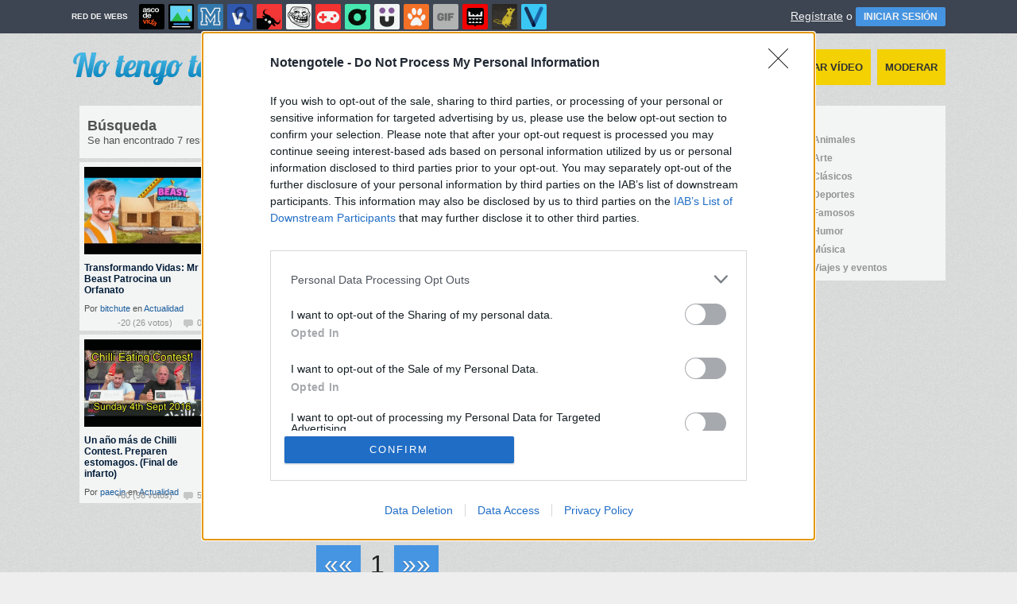

--- FILE ---
content_type: text/html; charset=utf-8
request_url: https://www.notengotele.com/busqueda/0/contest
body_size: 8637
content:
<!DOCTYPE html PUBLIC "-//W3C//DTD XHTML 1.0 Transitional//EN" "http://www.w3.org/TR/xhtml1/DTD/xhtml1-transitional.dtd">
<html xmlns="http://www.w3.org/1999/xhtml" xml:lang="ES" lang="ES" xmlns:fb="http://www.facebook.com/2008/fbml" xmlns:og="http://ogp.me/ns#">
<head>
<meta http-equiv="content-type" content="text/html; charset=UTF-8" />
<meta http-equiv="cache-control" content="no-cache">
<meta http-equiv="pragma" content="no-cache">
<meta http-equiv="expires" content="-1">

<meta name="author" content="notengotele.com" />
<meta name="owner" content="notengotele.com" />
<meta name="language" content="ES" />
<meta name="rating" content="General" />
<meta name="robots" content="index, follow" />
<meta name="title" content="&iexcl;No tengo tele! / B&uacute;squeda de contest en notengotele.com" />
<meta name="description" content="Los mejores v&iacute;deos de la red. Aqu&iacute; encontrar&eacute;is desde v&iacute;deos de humor, hasta v&iacute;deos de &uacute;ltima hora, pasando por v&iacute;deos curiosos, deportes, etc." />
<meta name="keywords" content="contest,NTT,youtube,humor,videos,carcajadas,risa,divertido,humoristico,gracioso,televisi&amp;oacute;n,tele,tv,programa,actualidad,curiosidades"/>


	<meta property="fb:admins" content="100009909161202" />
	<meta property="fb:app_id" content="469986277056308" />
	<meta property="fb:page_id" content="169679059749740" />
	<meta property="og:locale" content="es_ES" />
	<meta property="og:site_name" content="No tengo tele" />
	<meta property="og:url" content="https://www.notengotele.com" />
	<meta property="og:type" content="website" />
	<meta property="og:title" content="&iexcl;No tengo tele! / B&uacute;squeda de hasta los coj*nes de que me sigais en notengotele.com" />
	<meta property="og:description" content="Los mejores v&iacute;deos de la red. Aqu&iacute; encontrar&eacute;is desde v&iacute;deos de humor, hasta v&iacute;deos de &uacute;ltima hora, pasando por v&iacute;deos curiosos, deportes, etc." />
	<meta property="og:image" content="https://statics.notengotele.com/images/og_image.jpg" />
	<meta property="og:image:width" content="940" />
	<meta property="og:image:height" content="492" />
		<meta property="twitter:card" content="summary_large_image" />
	<meta property="twitter:site" content="notengotele" />
	<meta property="twitter:creator" content="@notengotele" />
	<meta property="twitter:title" content="&iexcl;No tengo tele! / B&uacute;squeda de hasta los coj*nes de que me sigais en notengotele.com" />
	<meta property="twitter:description" content="Los mejores v&iacute;deos de la red. Aqu&iacute; encontrar&eacute;is desde v&iacute;deos de humor, hasta v&iacute;deos de &uacute;ltima hora, pasando por v&iacute;deos curiosos, deportes, etc." />
	<meta property="twitter:image" content="https://statics.notengotele.com/images/og_image.jpg" />
	<meta property="twitter:domain" content="notengotele.com" />
	
<meta name="google-site-verification" content="ZpWo92wTnUHc3lkRwChhaeMkrmF0UenTUA_P2CQNUI4" />

			<link rel="stylesheet" media="screen" type="text/css" href="https://statics.memondo.com/notengotele/css/ntt_1715246818.css" />
	<!--[if IE]>
<link rel="stylesheet" href="https://statics.memondo.com/notengotele/css/IE6.css" type="text/css" />
<script type="text/javascript" src="https://statics.memondo.com/notengotele/js/iepngfix_tilebg.js"></script>
<![endif]-->
<!--[if lt IE 8]>
<link rel="stylesheet" href="https://statics.memondo.com/notengotele/css/IE7.css" type="text/css" />
<![endif]-->
<!--[if IE 8]>
<link rel="stylesheet" href="https://statics.memondo.com/notengotele/css/IE8.css" type="text/css" />
<![endif]-->



<!-- Facebook Pixel Code -->
<script>
!function(f,b,e,v,n,t,s){if(f.fbq)return;n=f.fbq=function(){n.callMethod?
n.callMethod.apply(n,arguments):n.queue.push(arguments)};if(!f._fbq)f._fbq=n;
n.push=n;n.loaded=!0;n.version='2.0';n.queue=[];t=b.createElement(e);t.async=!0;
t.src=v;s=b.getElementsByTagName(e)[0];s.parentNode.insertBefore(t,s)}(window,
document,'script','//connect.facebook.net/en_US/fbevents.js');

fbq('init', '1148165025200069');
fbq('track', "PageView");</script>
<noscript><img height="1" width="1" style="display:none"
src="https://www.facebook.com/tr?id=1148165025200069&ev=PageView&noscript=1"
/></noscript>
<!-- End Facebook Pixel Code -->

<script type="text/javascript" language="javascript">

	var DOCUMENT_ROOT = 'https://www.notengotele.com';
	var USERNAME_MIN_LENGTH = 3;
	var USERNAME_MAX_LENGTH = 50;
	var COMMENT_HIGH_RATE = 30;
	var COMMENT_LOW_RATE = -25;
	var RECAPTCHA_PUBLICKEY = '6LdZVyMTAAAAAEjxJORQ4D8iJjrmMswjz-up8a4p';

	var RecaptchaOptions = {
		theme: 'clean'
	};

</script>
<script async src="https://sc-devel.s3.eu-central-1.amazonaws.com/sc-tagmanager/memondo.js"></script>

<link rel="shortcut icon" href="https://statics.notengotele.com/images/favicon.gif" />
<link rel="alternate" type="application/rss+xml" title="S&iacute;guenos v&iacute;a RSS" href="http://feeds2.feedburner.com/notengotele" />

<title>&iexcl;No tengo tele! / B&uacute;squeda de contest en notengotele.com</title>
<script type='text/javascript'>
var googletag = googletag || {};
googletag.cmd = googletag.cmd || [];
var abp;
    var Keyword = ["contest"];
</script>


<script type="text/javascript" language="javascript">var hash_me = '56154dbf0bd8203b32194ff1688859367c1d29f3'</script>

<script>
var DOMContentLoaded = function () { var r=document.readyState; if(typeof jQuery !== 'undefined' && (r=='loaded'||r=='interactive'||r=='complete')) jQuery.ready(); else setTimeout(DOMContentLoaded,100); };
if ( document.addEventListener ) document.addEventListener( "DOMContentLoaded", DOMContentLoaded, false );
else if ( document.attachEvent ) document.attachEvent("onreadystatechange", DOMContentLoaded);
</script>

</head>

<body>

<div id="fb-root"></div>

<a id="to_top" class="to_top" href="#to_top">Arriba</a>


<div class="mnd-bar">
	<div class="page-width">
		<button class="mnd-logo btn-expand-mnd-sites">
			
			RED DE WEBS		</button>
		<ul class="site-list">
													<li>
				<a href="https://www.ascodevida.com/?mref=7" title="Asco de vida">
					<div class="favicon adv "></div>
					<span>Asco de vida</span>
				</a>
			</li>
														<li>
				<a href="https://www.cuantarazon.com/?mref=7" title="Cuánta razón">
					<div class="favicon cr "></div>
					<span>Cuánta razón</span>
				</a>
			</li>
														<li>
				<a href="https://www.memedeportes.com/?mref=7" title="Memedeportes">
					<div class="favicon mmd "></div>
					<span>Memedeportes</span>
				</a>
			</li>
														<li>
				<a href="https://www.vistoenlasredes.com/?mref=7" title="Visto en las Redes">
					<div class="favicon vef "></div>
					<span>Visto en las Redes</span>
				</a>
			</li>
														<li>
				<a href="https://www.asivaespana.com/?mref=7" title="Así va España">
					<div class="favicon ave "></div>
					<span>Así va España</span>
				</a>
			</li>
														<li>
				<a href="https://www.cuantocabron.com/?mref=7" title="Cuánto cabrón">
					<div class="favicon cc "></div>
					<span>Cuánto cabrón</span>
				</a>
			</li>
														<li>
				<a href="https://www.vrutal.com/?mref=7" title="Vrutal">
					<div class="favicon vru "></div>
					<span>Vrutal</span>
				</a>
			</li>
														<li>
				<a href="http://www.cribeo.com/?mref=7" title="Cribeo">
					<div class="favicon cri "></div>
					<span>Cribeo</span>
				</a>
			</li>
														<li>
				<a href="https://www.humorenserie.com/?mref=7" title="Humor en serie">
					<div class="favicon hes "></div>
					<span>Humor en serie</span>
				</a>
			</li>
														<li>
				<a href="https://www.cuantafauna.com/?mref=7" title="Cuánta Fauna">
					<div class="favicon cf "></div>
					<span>Cuánta Fauna</span>
				</a>
			</li>
																					<li>
				<a href="https://www.vayagif.com/?mref=7" title="Vaya gif">
					<div class="favicon gif "></div>
					<span>Vaya gif</span>
				</a>
			</li>
														<li>
				<a href="https://www.teniaquedecirlo.com/?mref=7" title="Tenía que decirlo">
					<div class="favicon tqd "></div>
					<span>Tenía que decirlo</span>
				</a>
			</li>
														<li>
				<a href="https://www.ahorradororata.com/?mref=7" title="Ahorrador o rata">
					<div class="favicon aor "></div>
					<span>Ahorrador o rata</span>
				</a>
			</li>
														<li>
				<a href="https://www.viralizalo.com/?mref=7" title="Viralizalo">
					<div class="favicon vir "></div>
					<span>Viralizalo</span>
				</a>
			</li>
												</ul>
		<button class="mnd-toggle btn-toggle-mnd-sites">
			<svg class="icon icon-plus" viewBox="0 0 24 24">
				<path d="M21 9h-6v-6c0-1.656-1.344-3-3-3s-3 1.344-3 3l0.106 6h-6.106c-1.656 0-3 1.344-3 3s1.344 3 3 3l6.106-0.107-0.106 6.107c0 1.656 1.344 3 3 3s3-1.344 3-3v-6.107l6 0.107c1.656 0 3-1.344 3-3s-1.344-3-3-3z"/>
			</svg>
		</button>
		<button class="mnd-toggle btn-collapse-mnd-sites">
			<svg class="icon icon-plus" viewBox="0 0 24 24">
				<path d="M21 9h-6v-6c0-1.656-1.344-3-3-3s-3 1.344-3 3l0.106 6h-6.106c-1.656 0-3 1.344-3 3s1.344 3 3 3l6.106-0.107-0.106 6.107c0 1.656 1.344 3 3 3s3-1.344 3-3v-6.107l6 0.107c1.656 0 3-1.344 3-3s-1.344-3-3-3z"/>
			</svg>
		</button>
		<div class="user desktop-only">
			
										<a href="https://www.notengotele.com/registro" class="btn-signup" >Regístrate</a> o <a href="https://www.notengotele.com/login" class="btn btn-signin">INICIAR SESIÓN</a>
						
		</div>
	</div>
</div>







<div id="header">
	<div id="headerContainer">
		<div id="logo"><a href="https://www.notengotele.com" title=""></a></div>
        <div id="menu">
           	<ul id="nav">
			<li><a href="https://www.notengotele.com/" title="&Uacute;ltimos v&iacute;deos publicados" >Últimos</a></li>
			<li><a href="https://www.notengotele.com/aleatorio" title="¿Est&aacute;s aburrido? Mira v&iacute;deos aleatoriamente" >Aleatorios</a></li>
			<li><a href="https://www.notengotele.com/vistos/dia" title="Echa un vistazo a los v&iacute;deos m&aacute;s populares" >+ Vistos</a></li>
			<li><a href="https://www.notengotele.com/votados/dia" title="Los mejores v&iacute;deos seg&uacute;n nuestros usuarios" >+ Votados</a></li>
	       	<!--<li><a href="https://www.notengotele.com/aleatorio" title="Duelos entre v&iacute;deos, danos tu opini&oacute;n">Duelos</a></li>-->
	       	<li class="moderar"><a href="https://www.notengotele.com/enviar" title="Env&iacute;anos un v&iacute;deo" >Enviar vídeo</a></li>
	       	<li class="moderar"><a href="https://www.notengotele.com/moderar" title="Ay&uacute;danos a decidir qu&eacute; v&iacute;deos publicar" >Moderar</a></li>
	        </ul>
			<div class="clear"></div>
	     </div> 	     
		 <div class="clear"></div>
	</div>	
</div>
<div class="clear"></div>

<div id="banner_header" class="b728" style="margin:15px auto 15px auto;text-align:center;">
	
					<!-- BANNER: mega_generico --><!-- Memondo_Notengotele_Search_TCL -->
<div id='div-gpt-ad-1427284614593-0' style='display:none;'>
<script type='text/javascript'>
googletag.cmd.push(function() { googletag.display('div-gpt-ad-1427284614593-0'); });
</script>
</div>
			
</div>



<div id="container">

    <div id="main">
		
		<div id="content">
		
    		<div class="box expl">
	
				<h1>B&uacute;squeda</h1>
	        	Se han encontrado 7 resultados con "contest"  | <a href="https://www.notengotele.com/busqueda_avanzada" title="¿No es esto lo que buscabas?">B&uacute;squeda de nuevo</a>
	        </div>
    
			
        	        		<div class="video_item  " >
		<div class="video_stats">
		<a href="https://www.notengotele.com/actualidad/transformando-vidas-mr-beast-patrocina-un-orfanato" title="Transformando Vidas: Mr Beast Patrocina un Orfanato" class="visits">-20 (26 votos)</a>  
		<a href="https://www.notengotele.com/actualidad/transformando-vidas-mr-beast-patrocina-un-orfanato#comments_title" title="0 comentarios a este vídeo" class="comments">0</a>
	</div>
	<div class='emptyDivToFixAbsoluteVanishingBug'></div>
	<a href="https://www.notengotele.com/actualidad/transformando-vidas-mr-beast-patrocina-un-orfanato" title="" class="image_info">
		<img src="https://statics.memondo.com/p/99/ntts/2023/08/NTT_419843_db81d6a57ef94f4cba08d6fd4d991f16_actualidad_transformando_vidas_mr_beast_patrocina_un_orfanato_thumb.jpg?cb=6138862" alt="" />
	</a>
	<div class="video_info">
		<h3><a href="https://www.notengotele.com/actualidad/transformando-vidas-mr-beast-patrocina-un-orfanato" title="Transformando Vidas: Mr Beast Patrocina un Orfanato">Transformando Vidas: Mr Beast Patrocina un Orfanato</a></h3>
		<p>Por <a href="https://www.notengotele.com/usuarios/bitchute" title="bitchute" class="link">bitchute</a> en <a href="https://www.notengotele.com/actualidad" title="Actualidad" class="link">Actualidad</a></p>
	</div>
	<div class="clear"></div>
</div>

				 		
							        		<div class="video_item  " >
		<div class="video_stats">
		<a href="https://www.notengotele.com/actualidad/probando-la-hamburguesa-creada-por-mr-beast" title="Probando la hamburguesa creada por Mr Beast" class="visits">-23 (29 votos)</a>  
		<a href="https://www.notengotele.com/actualidad/probando-la-hamburguesa-creada-por-mr-beast#comments_title" title="0 comentarios a este vídeo" class="comments">0</a>
	</div>
	<div class='emptyDivToFixAbsoluteVanishingBug'></div>
	<a href="https://www.notengotele.com/actualidad/probando-la-hamburguesa-creada-por-mr-beast" title="" class="image_info">
		<img src="https://statics.memondo.com/p/99/ntts/2022/06/NTT_405151_19224e5d71c04aa8a166dc345f920021_actualidad_probando_la_hamburguesa_creada_por_mr_beast_thumb.jpg?cb=5007302" alt="" />
	</a>
	<div class="video_info">
		<h3><a href="https://www.notengotele.com/actualidad/probando-la-hamburguesa-creada-por-mr-beast" title="Probando la hamburguesa creada por Mr Beast">Probando la hamburguesa creada por Mr Beast</a></h3>
		<p>Por <a href="https://www.notengotele.com/usuarios/justatroll" title="justatroll" class="link">justatroll</a> en <a href="https://www.notengotele.com/actualidad" title="Actualidad" class="link">Actualidad</a></p>
	</div>
	<div class="clear"></div>
</div>

				 		
							        		<div class="video_item  " >
		<div class="video_stats">
		<a href="https://www.notengotele.com/actualidad/gordon-ramsay-trollea-a-mr-beast" title="Gordon Ramsay Trollea a Mr Beast" class="visits">-7 (19 votos)</a>  
		<a href="https://www.notengotele.com/actualidad/gordon-ramsay-trollea-a-mr-beast#comments_title" title="0 comentarios a este vídeo" class="comments">0</a>
	</div>
	<div class='emptyDivToFixAbsoluteVanishingBug'></div>
	<a href="https://www.notengotele.com/actualidad/gordon-ramsay-trollea-a-mr-beast" title="" class="image_info">
		<img src="https://statics.memondo.com/p/99/ntts/2022/06/NTT_404964_2ce1e25a61724df6ab995ed083aef7d6_actualidad_gordon_ramsay_trollea_a_mr_beast_thumb.jpg?cb=5821775" alt="" />
	</a>
	<div class="video_info">
		<h3><a href="https://www.notengotele.com/actualidad/gordon-ramsay-trollea-a-mr-beast" title="Gordon Ramsay Trollea a Mr Beast">Gordon Ramsay Trollea a Mr Beast</a></h3>
		<p>Por <a href="https://www.notengotele.com/usuarios/justatroll" title="justatroll" class="link">justatroll</a> en <a href="https://www.notengotele.com/actualidad" title="Actualidad" class="link">Actualidad</a></p>
	</div>
	<div class="clear"></div>
</div>

				 		
							        		<div class="video_item noright " >
		<div class="video_stats">
		<a href="https://www.notengotele.com/actualidad/mr-beast-recrea-la-fabrica-de-chocolate-de-willy-wonka" title="Mr Beast recrea la Fabrica de Chocolate de Willy Wonka" class="visits">-22 (26 votos)</a>  
		<a href="https://www.notengotele.com/actualidad/mr-beast-recrea-la-fabrica-de-chocolate-de-willy-wonka#comments_title" title="0 comentarios a este vídeo" class="comments">0</a>
	</div>
	<div class='emptyDivToFixAbsoluteVanishingBug'></div>
	<a href="https://www.notengotele.com/actualidad/mr-beast-recrea-la-fabrica-de-chocolate-de-willy-wonka" title="" class="image_info">
		<img src="https://statics.memondo.com/p/99/ntts/2022/06/NTT_404723_0567223a5aef448b8008d6fb8afd3fb0_actualidad_mr_beast_recrea_la_fabrica_de_chocolate_de_willy_wonka_thumb.jpg?cb=6068787" alt="" />
	</a>
	<div class="video_info">
		<h3><a href="https://www.notengotele.com/actualidad/mr-beast-recrea-la-fabrica-de-chocolate-de-willy-wonka" title="Mr Beast recrea la Fabrica de Chocolate de Willy Wonka">Mr Beast recrea la Fabrica de Chocolate de Willy Wonka</a></h3>
		<p>Por <a href="https://www.notengotele.com/usuarios/justatroll" title="justatroll" class="link">justatroll</a> en <a href="https://www.notengotele.com/actualidad" title="Actualidad" class="link">Actualidad</a></p>
	</div>
	<div class="clear"></div>
</div>

				 		
									
						<!-- BANNER: interposts1_generico --><!-- Memondo_Notengotele_Video_Search_MC -->
<div id='div-gpt-ad-1427284532107-0' style='display:none; margin: 0px auto 40px 60px;'>
<script type='text/javascript'>
googletag.cmd.push(function() { googletag.display('div-gpt-ad-1427284532107-0'); });
</script>
</div>
					
					
							        		<div class="video_item  " >
		<div class="video_stats">
		<a href="https://www.notengotele.com/actualidad/un-ano-mas-de-chilli-contest-preparen-estomagos-final-de-infarto" title="Un año más de Chilli Contest. Preparen estomagos. (Final de infarto)" class="visits">+60 (98 votos)</a>  
		<a href="https://www.notengotele.com/actualidad/un-ano-mas-de-chilli-contest-preparen-estomagos-final-de-infarto#comments_title" title="5 comentarios a este vídeo" class="comments">5</a>
	</div>
	<div class='emptyDivToFixAbsoluteVanishingBug'></div>
	<a href="https://www.notengotele.com/actualidad/un-ano-mas-de-chilli-contest-preparen-estomagos-final-de-infarto" title="" class="image_info">
		<img src="https://statics.memondo.com/p/99/ntts/2016/10/NTT_290266_177c1743dcc74b028f91dd5d172151d6_actualidad_un_ano_mas_de_chilli_contest_preparen_estomagos_final_de_infarto_thumb.jpg?cb=4841672" alt="" />
	</a>
	<div class="video_info">
		<h3><a href="https://www.notengotele.com/actualidad/un-ano-mas-de-chilli-contest-preparen-estomagos-final-de-infarto" title="Un año más de Chilli Contest. Preparen estomagos. (Final de infarto)">Un año más de Chilli Contest. Preparen estomagos. (Final de infarto)</a></h3>
		<p>Por <a href="https://www.notengotele.com/usuarios/paecin" title="paecin" class="link">paecin</a> en <a href="https://www.notengotele.com/actualidad" title="Actualidad" class="link">Actualidad</a></p>
	</div>
	<div class="clear"></div>
</div>

				 		
							        		<div class="video_item  " >
		<div class="video_stats">
		<a href="https://www.notengotele.com/deportes/increibles-mates-del-ganador-de-este-concurso-nada-que-envidiar-a-los-ultimos-concursos-de-la-nba" title="Increíbles mates del ganador de este concurso, nada que envidiar a los últimos concursos de la NBA" class="visits">+103 (179 votos)</a>  
		<a href="https://www.notengotele.com/deportes/increibles-mates-del-ganador-de-este-concurso-nada-que-envidiar-a-los-ultimos-concursos-de-la-nba#comments_title" title="5 comentarios a este vídeo" class="comments">5</a>
	</div>
	<div class='emptyDivToFixAbsoluteVanishingBug'></div>
	<a href="https://www.notengotele.com/deportes/increibles-mates-del-ganador-de-este-concurso-nada-que-envidiar-a-los-ultimos-concursos-de-la-nba" title="" class="image_info">
		<img src="https://statics.memondo.com/p/99/ntts/2014/03/NTT_183185_4bfd823b9d704603bd0899054818f656_deportes_increibles_mates_del_ganador_de_este_concurso_nada_que_envidiar_a_los_ultimos_concursos_de_la_nba_thumb.jpg?cb=4993664" alt="" />
	</a>
	<div class="video_info">
		<h3><a href="https://www.notengotele.com/deportes/increibles-mates-del-ganador-de-este-concurso-nada-que-envidiar-a-los-ultimos-concursos-de-la-nba" title="Increíbles mates del ganador de este concurso, nada que envidiar a los últimos concursos de la NBA">Increíbles mates del ganador de este concurso, nada que envidiar a los últimos concursos de la NBA</a></h3>
		<p>Por <a href="https://www.notengotele.com/usuarios/emadeloc" title="emadeloc" class="link">emadeloc</a> en <a href="https://www.notengotele.com/deportes" title="Deportes" class="link">Deportes</a></p>
	</div>
	<div class="clear"></div>
</div>

				 		
							        		<div class="video_item  " >
		<div class="video_stats">
		<a href="https://www.notengotele.com/musica/la-cancion-ganadora-del-piano-soundtrack-contest-para-todos-los-amantes-de-las-bandas-sonoras" title="La canción ganadora del Piano Soundtrack Contest, para todos los amantes de las bandas sonoras" class="visits">+821 (883 votos)</a>  
		<a href="https://www.notengotele.com/musica/la-cancion-ganadora-del-piano-soundtrack-contest-para-todos-los-amantes-de-las-bandas-sonoras#comments_title" title="11 comentarios a este vídeo" class="comments">11</a>
	</div>
	<div class='emptyDivToFixAbsoluteVanishingBug'></div>
	<a href="https://www.notengotele.com/musica/la-cancion-ganadora-del-piano-soundtrack-contest-para-todos-los-amantes-de-las-bandas-sonoras" title="" class="image_info">
		<img src="https://statics.memondo.com/p/99/ntts/2013/06/NTT_148830_671fb1a5c3b84cb1a269df7b6c6f331c_musica_la_cancion_ganadora_del_piano_soundtrack_contest_para_todos_los_amantes_de_las_bandas_sonoras_thumb.jpg?cb=5762730" alt="" />
	</a>
	<div class="video_info">
		<h3><a href="https://www.notengotele.com/musica/la-cancion-ganadora-del-piano-soundtrack-contest-para-todos-los-amantes-de-las-bandas-sonoras" title="La canción ganadora del Piano Soundtrack Contest, para todos los amantes de las bandas sonoras">La canción ganadora del Piano Soundtrack Contest, para todos los amantes de las bandas sonoras</a></h3>
		<p>Por <a href="https://www.notengotele.com/usuarios/alvargarcia" title="alvargarcia" class="link">alvargarcia</a> en <a href="https://www.notengotele.com/musica" title="Música" class="link">Música</a></p>
	</div>
	<div class="clear"></div>
</div>

				 		
										
	    			<ul class="pager">
            <li><a href="https://www.notengotele.com/busqueda/0/contest/p/1" title="Anterior">&laquo;&laquo;</a></li>            
                        
                        	                	<li class="no_link">1</li> 
            	            
                        <li><a href="https://www.notengotele.com/busqueda/0/contest/p/1" title="&Uacute;ltima">&raquo;&raquo;</a></li>        </ul>
	
			<div class="clear"></div>
    
		</div> <!-- end content -->

    	<div id="sidebar">
	 <div id="navigation">
			<div id="categories" class="widget">
            	<ul id="widget_cats">
					<h4>Categorías</h4>
            							<li><a href="https://www.notengotele.com/actualidad" title="Vídeos de Actualidad">Actualidad</a></li>
										<li><a href="https://www.notengotele.com/animales" title="Vídeos de Animales">Animales</a></li>
										<li><a href="https://www.notengotele.com/anuncios" title="Vídeos de Anuncios">Anuncios</a></li>
										<li><a href="https://www.notengotele.com/arte" title="Vídeos de Arte">Arte</a></li>
										<li><a href="https://www.notengotele.com/cine_television" title="Vídeos de Cine y televisión">Cine y televisión</a></li>
										<li><a href="https://www.notengotele.com/clasicos" title="Vídeos de Clásicos">Clásicos</a></li>
										<li><a href="https://www.notengotele.com/curiosidades" title="Vídeos de Curiosidades">Curiosidades</a></li>
										<li><a href="https://www.notengotele.com/deportes" title="Vídeos de Deportes">Deportes</a></li>
										<li><a href="https://www.notengotele.com/fails" title="Vídeos de Fails">Fails</a></li>
										<li><a href="https://www.notengotele.com/famosos" title="Vídeos de Famosos">Famosos</a></li>
										<li><a href="https://www.notengotele.com/frikis" title="Vídeos de Frikis">Frikis</a></li>
										<li><a href="https://www.notengotele.com/humor" title="Vídeos de Humor">Humor</a></li>
										<li><a href="https://www.notengotele.com/memondotv" title="Vídeos de Memondo TV">Memondo TV</a></li>
										<li><a href="https://www.notengotele.com/musica" title="Vídeos de Música">Música</a></li>
										<li><a href="https://www.notengotele.com/tecnologia" title="Vídeos de Tecnología">Tecnología</a></li>
										<li><a href="https://www.notengotele.com/viajes_eventos" title="Vídeos de Viajes y eventos">Viajes y eventos</a></li>
									</ul>
				<div class="clear"></div>
         	</div>

			<div class="banner" style="margin-top:5px">
				<div class="banner_holder">
			        
				    								<!-- BANNER: roba_generico --><!-- Memondo_Notengotele_Search_TR2 -->
<div id='div-gpt-ad-1427284578452-0' style='display:none;'>
<script type='text/javascript'>
googletag.cmd.push(function() { googletag.display('div-gpt-ad-1427284578452-0'); });
</script>
</div>
										    
				</div>
         	</div>
         	

         	

         	<div id="search_widget" class="formDiv widget">
				<h4>¿Buscas algún vídeo?</h4>
				<form name="searchBox" id="searchBox" action="https://www.notengotele.com/busqueda" method="post">
                    <input type="text" name="text" value="" />
                    <input type="submit" name="submitBusqueda" value="Buscar" class="submit search" />
                    <input type="hidden" value="3bc0e6e5077316a67e8f11ab921b604df7d7964ee953fe001d034d3dd98b3b3a" name="token_form" />
                </form>
				<div class="more">
					<a href="https://www.notengotele.com/busqueda_avanzada" title="Búsqueda avanzada">búsqueda avanzada &raquo;</a>
				</div>
			</div>

			<div id="social_widget" class="formDiv widget">
            	<div id="subscribe">
				<ul class="subscribe_icons">
					<li class="subscribe_facebook"><a target="_blank" rel="nofollow" href="http://www.facebook.com/notengotele"></a></li>
					<li class="subscribe_rss"><a target="_blank" rel="nofollow" href="http://feeds.feedburner.com/notengotele"></a></li>
					<li class="subscribe_email"><a target="_blank" rel="nofollow" href="http://feedburner.google.com/fb/a/mailverify?uri=notengotele&amp;loc=es_ES"></a></li>
				</ul> <!--end .subscribe_icons-->

				<div class="clear"></div>
				</div>
			</div>

			<div id="news_widget" class="widget">
				<h4><a href="https://www.notengotele.com/animales/mama-gato-se-preocupa-por-su-cria-cada-10-pasos" title="Ver vídeo" style="margin-bottom:7px;font-size:12px;color:#666;float:none;padding-top:0px">El mejor v&iacute;deo de ayer</a></h4>
				<a class="tag" href="https://www.notengotele.com/animales/mama-gato-se-preocupa-por-su-cria-cada-10-pasos#comments_title" title="0 comentarios">0</a>
				<h5 style="margin-bottom:10px;"><a href="https://www.notengotele.com/animales/mama-gato-se-preocupa-por-su-cria-cada-10-pasos" title="Ver vídeo" style="margin-bottom:7px;font-size:12px;color:#666">Mamá gato se preocupa por su cría cada 10 pasos</a></h5>
				<div class="movie">
				<iframe width="310" height="240" src="https://www.youtube.com/embed/tx0g-VuCsI0?hd=0" frameborder="0" allowfullscreen="allowfullscreen"></iframe>
				</div>
				<div style="margin-top:5px;">
					<iframe src="https://www.facebook.com/plugins/like.php?href=https://www.notengotele.com/animales/mama-gato-se-preocupa-por-su-cria-cada-10-pasos&amp;layout=button_count&amp;show_faces=false&amp;width=120&amp;action=like&amp;font=arial&amp;colorscheme=light&amp;height=21" scrolling="no" frameborder="0" style="border:none; overflow:hidden; width:120px; height:21px;" allowTransparency="true"></iframe>
				</div>
				<div class="more">
					<a href="https://www.notengotele.com/votados/dia" title="Ir a los m&aacute;s votados">ir a los m&aacute;s votados &raquo;</a>
				</div>
			</div>

			<div id="news_widget" class="widget">
				<h4><a href="https://www.notengotele.com/actualidad/manoli-la-abuela-de-88-anos-que-se-cayo-en-directo-antes-del-sorteo-de-navidad" title="Ver vídeo" style="margin-bottom:7px;font-size:12px;color:#666;float:none;padding-top:0px">Actualidad</a></h4>
				<a class="tag" href="https://www.notengotele.com/actualidad/manoli-la-abuela-de-88-anos-que-se-cayo-en-directo-antes-del-sorteo-de-navidad#comments_title" title="0 comentarios">0</a>
				<h5 style="margin-bottom:10px;"><a href="https://www.notengotele.com/actualidad/manoli-la-abuela-de-88-anos-que-se-cayo-en-directo-antes-del-sorteo-de-navidad" title="Ver vídeo" style="margin-bottom:7px;font-size:12px;color:#666">Manoli, la abuela de 88 años que se cayó en directo antes del Sorteo de Navidad</a></h5>
				<div class="movie">
					<iframe width="310" height="240" src="https://www.youtube.com/embed/YsV_bfgRwjM?hd=0" frameborder="0" allowfullscreen="allowfullscreen"></iframe>
				</div>
				<div style="margin-top:5px;">
					<iframe src="https://www.facebook.com/plugins/like.php?href=https://www.notengotele.com/actualidad/manoli-la-abuela-de-88-anos-que-se-cayo-en-directo-antes-del-sorteo-de-navidad&amp;layout=button_count&amp;show_faces=false&amp;width=120&amp;action=like&amp;font=arial&amp;colorscheme=light&amp;height=21" scrolling="no" frameborder="0" style="border:none; overflow:hidden; width:120px; height:21px;" allowTransparency="true"></iframe>
				</div>
				<div class="more">
					<a href="https://www.notengotele.com/actualidad" title="Ver más vídeos de actualidad">ver más vídeos de actualidad &raquo;</a>
				</div>
			</div>

			<div id="tags_widget" class="formDiv widget">
				<h4>Nube de etiquetas</h4>
				 	<div class="tags">
            			<a href="https://www.notengotele.com/busqueda/0/invierno" style="font-size: 12px" title="1 v&iacute;deos con la etiqueta invierno">invierno</a> <a href="https://www.notengotele.com/busqueda/0/dinero" style="font-size: 12px" title="1 v&iacute;deos con la etiqueta dinero">dinero</a> <a href="https://www.notengotele.com/busqueda/0/animales" style="font-size: 32px" title="9 v&iacute;deos con la etiqueta animales">animales</a> <a href="https://www.notengotele.com/busqueda/0/botellas" style="font-size: 12px" title="1 v&iacute;deos con la etiqueta botellas">botellas</a> <a href="https://www.notengotele.com/busqueda/0/cartero" style="font-size: 12px" title="1 v&iacute;deos con la etiqueta cartero">cartero</a> <a href="https://www.notengotele.com/busqueda/0/robar" style="font-size: 15px" title="2 v&iacute;deos con la etiqueta robar">robar</a> <a href="https://www.notengotele.com/busqueda/0/Globos de Oro" style="font-size: 12px" title="1 v&iacute;deos con la etiqueta Globos de Oro">Globos de Oro</a> <a href="https://www.notengotele.com/busqueda/0/pulsar" style="font-size: 12px" title="1 v&iacute;deos con la etiqueta pulsar">pulsar</a> <a href="https://www.notengotele.com/busqueda/0/tamaño" style="font-size: 12px" title="1 v&iacute;deos con la etiqueta tamaño">tamaño</a> <a href="https://www.notengotele.com/busqueda/0/actor" style="font-size: 15px" title="2 v&iacute;deos con la etiqueta actor">actor</a> <a href="https://www.notengotele.com/busqueda/0/trabajo" style="font-size: 15px" title="2 v&iacute;deos con la etiqueta trabajo">trabajo</a> <a href="https://www.notengotele.com/busqueda/0/mujeres" style="font-size: 12px" title="1 v&iacute;deos con la etiqueta mujeres">mujeres</a> <a href="https://www.notengotele.com/busqueda/0/móvil" style="font-size: 15px" title="2 v&iacute;deos con la etiqueta móvil">móvil</a> <a href="https://www.notengotele.com/busqueda/0/viralhog" style="font-size: 12px" title="1 v&iacute;deos con la etiqueta viralhog">viralhog</a> <a href="https://www.notengotele.com/busqueda/0/niños" style="font-size: 12px" title="1 v&iacute;deos con la etiqueta niños">niños</a> <a href="https://www.notengotele.com/busqueda/0/mal" style="font-size: 15px" title="2 v&iacute;deos con la etiqueta mal">mal</a> <a href="https://www.notengotele.com/busqueda/0/personas" style="font-size: 12px" title="1 v&iacute;deos con la etiqueta personas">personas</a> <a href="https://www.notengotele.com/busqueda/0/rojo" style="font-size: 12px" title="1 v&iacute;deos con la etiqueta rojo">rojo</a> <a href="https://www.notengotele.com/busqueda/0/coche" style="font-size: 12px" title="1 v&iacute;deos con la etiqueta coche">coche</a> <a href="https://www.notengotele.com/busqueda/0/piedra" style="font-size: 12px" title="1 v&iacute;deos con la etiqueta piedra">piedra</a> <a href="https://www.notengotele.com/busqueda/0/humor" style="font-size: 15px" title="2 v&iacute;deos con la etiqueta humor">humor</a> <a href="https://www.notengotele.com/busqueda/0/fails" style="font-size: 12px" title="1 v&iacute;deos con la etiqueta fails">fails</a> <a href="https://www.notengotele.com/busqueda/0/Rhinestone" style="font-size: 12px" title="1 v&iacute;deos con la etiqueta Rhinestone">Rhinestone</a> <a href="https://www.notengotele.com/busqueda/0/música" style="font-size: 15px" title="2 v&iacute;deos con la etiqueta música">música</a> <a href="https://www.notengotele.com/busqueda/0/billete" style="font-size: 12px" title="1 v&iacute;deos con la etiqueta billete">billete</a> <a href="https://www.notengotele.com/busqueda/0/Ibai" style="font-size: 12px" title="1 v&iacute;deos con la etiqueta Ibai">Ibai</a> <a href="https://www.notengotele.com/busqueda/0/hielo" style="font-size: 12px" title="1 v&iacute;deos con la etiqueta hielo">hielo</a> <a href="https://www.notengotele.com/busqueda/0/reacción" style="font-size: 12px" title="1 v&iacute;deos con la etiqueta reacción">reacción</a> <a href="https://www.notengotele.com/busqueda/0/pingüinos" style="font-size: 12px" title="1 v&iacute;deos con la etiqueta pingüinos">pingüinos</a> <a href="https://www.notengotele.com/busqueda/0/pequeño" style="font-size: 12px" title="1 v&iacute;deos con la etiqueta pequeño">pequeño</a> <a href="https://www.notengotele.com/busqueda/0/broma" style="font-size: 17px" title="3 v&iacute;deos con la etiqueta broma">broma</a> <a href="https://www.notengotele.com/busqueda/0/baño" style="font-size: 12px" title="1 v&iacute;deos con la etiqueta baño">baño</a> <a href="https://www.notengotele.com/busqueda/0/pájaro" style="font-size: 12px" title="1 v&iacute;deos con la etiqueta pájaro">pájaro</a> <a href="https://www.notengotele.com/busqueda/0/niño" style="font-size: 17px" title="3 v&iacute;deos con la etiqueta niño">niño</a> <a href="https://www.notengotele.com/busqueda/0/botón" style="font-size: 12px" title="1 v&iacute;deos con la etiqueta botón">botón</a> <a href="https://www.notengotele.com/busqueda/0/hombre" style="font-size: 12px" title="1 v&iacute;deos con la etiqueta hombre">hombre</a> <a href="https://www.notengotele.com/busqueda/0/loro" style="font-size: 12px" title="1 v&iacute;deos con la etiqueta loro">loro</a> <a href="https://www.notengotele.com/busqueda/0/wtf" style="font-size: 20px" title="4 v&iacute;deos con la etiqueta wtf">wtf</a> <a href="https://www.notengotele.com/busqueda/0/juego" style="font-size: 12px" title="1 v&iacute;deos con la etiqueta juego">juego</a> <a href="https://www.notengotele.com/busqueda/0/jugar" style="font-size: 12px" title="1 v&iacute;deos con la etiqueta jugar">jugar</a> 
					</div>
			</div>

			<div id="" class="formDiv banner">
            	<div class="fb-page" data-href="https://www.facebook.com/notengotele" data-small-header="false" data-adapt-container-width="true" data-hide-cover="false" data-show-facepile="true" data-show-posts="false"><div class="fb-xfbml-parse-ignore"><blockquote cite="https://www.facebook.com/notengotele"><a href="https://www.facebook.com/notengotele">No tengo Tele</a></blockquote></div></div>	
			</div>

			<div class="clear"></div>

        	<div id="navigation_footer">
	<a href="https://www.notengotele.com/acercade" title="Acerca de esta p&aacute;gina">Acerca</a>
	<a href="http://memondonetwork.es/terminos-de-uso/" title="Todo lo que tienes que saber acerca de los t&eacute;rminos de uso">T&eacute;rminos</a>
	<a href="http://memondonetwork.es/politica-de-privacidad/" title="Pol&iacute;tica de Privacidad">Privacidad</a>
	<a href="http://memondonetwork.es/politica-de-cookies/" title="Pol&iacute;tica de Cookies">Cookies</a>
	<a href="https://www.notengotele.com/faq" title="Preguntas frecuentes">FAQ</a>
	<a href="http://app.memondo.com" rel="external">APP</a><br/>
	<a href="http://www.memondonetwork.es" title="Memondo Network" rel="external">Memondo Network &copy; 2026</a><br/>
	</div>


			<div class="banner" style="margin-top:5px">
				<div class="banner_holder">
					
													<!-- BANNER: roba_inferior_generico --><!-- Memondo_Notengotele_Search_BR2 -->
<div id='div-gpt-ad-1427284499580-0' style='display:none;'>
<script type='text/javascript'>
googletag.cmd.push(function() { googletag.display('div-gpt-ad-1427284499580-0'); });
</script>
</div>

											
				</div>
         	</div>
         	

            <div class="clear"></div>
	</div>
</div>

		
		<div class="clear"></div>
		

		
		
    </div><!-- end main -->

<div class="clear"></div>

    </div>


<script rel="nofollow">
  var my_insertion_machine_state=0;function my_insertion_machine(d, s, id, src, sync, delay, onload, mutator) {
  var js, fjs = d.getElementsByTagName(s)[++my_insertion_machine_state];
  if (d.getElementById(id)) return;
  js = d.createElement(s); if(id) js.id = id;
  if(!sync) js.async = true;
  js.type = 'text/javascript';
  if(onload) js.onload = onload;
  js.src = src;
  if(mutator) mutator(js);
  if(delay) {
    setTimeout(function() { fjs.parentNode.insertBefore(js, fjs); }, delay);
  } else
    fjs.parentNode.insertBefore(js, fjs);
}
</script>

<!--Adblock Check--> 
<script type="text/javascript" src="https://statics.memondo.com/notengotele/js_common/adtest.js"></script> 
<!--End Adblock Check-->

<!-- Google Tag Manager -->
<noscript><iframe src="//www.googletagmanager.com/ns.html?id=GTM-57M64F"
height="0" width="0" style="display:none;visibility:hidden" rel="nofollow"></iframe></noscript>
<script rel="nofollow"> var dataLayer=dataLayer||[]; dataLayer.push({'gtm.start':new Date().getTime(),event:'gtm.js'});
my_insertion_machine(document, 'script', null, '//www.googletagmanager.com/gtm.js?id=GTM-57M64F',null,50, null, function(js) {js.setAttribute('rel','nofollow');});
</script>
<!-- End Google Tag Manager -->



<script>

my_insertion_machine(document, 'script', null, 'https://statics.memondo.com/notengotele/js/ntt_1715246818.js', null, null, function() {

	

	//my_insertion_machine(document, 'script', null, 'http://www.google.com/recaptcha/api/js/recaptcha_ajax.js', null, null, function() {
my_insertion_machine(document, 'script', null, 'https://www.google.com/recaptcha/api.js?hl=es&onload=onRecaptchaReady&render=explicit', null, null, function() {



	





});



	
});

</script>

<script>
  window.fbAsyncInit = function() {
    FB.init({
      appId            : '469986277056308',
      autoLogAppEvents : true,
      xfbml            : true,
      version          : 'v2.11'
    });
  };

  (function(d, s, id){
     var js, fjs = d.getElementsByTagName(s)[0];
     if (d.getElementById(id)) {return;}
     js = d.createElement(s); js.id = id;
     js.src = "https://connect.facebook.net/en_US/sdk.js";
     fjs.parentNode.insertBefore(js, fjs);
   }(document, 'script', 'facebook-jssdk'));
</script>


<script>
window.twttr = (function(d, s, id) {
 var js, fjs = d.getElementsByTagName(s)[0],
	 t = window.twttr || {};
 if (d.getElementById(id)) return t;
 js = d.createElement(s);
 js.id = id;
 js.src = "https://platform.twitter.com/widgets.js";
 fjs.parentNode.insertBefore(js, fjs);

 t._e = [];
 t.ready = function(f) {
	 t._e.push(f);
 };

 return t;
}(document, "script", "twitter-wjs"));
</script>





<input type="hidden" value="3bc0e6e5077316a67e8f11ab921b604df7d7964ee953fe001d034d3dd98b3b3a" id="token_form" />





    
</body>
</html>

--- FILE ---
content_type: text/html; charset=UTF-8
request_url: https://mc.memondo.com/ajax/mc.php
body_size: 6
content:
338f3d00489e5d1fcab66461a5d652ed

--- FILE ---
content_type: text/html; charset=UTF-8
request_url: https://mc.memondo.com/ajax/mc.php
body_size: 7
content:
c9dfe884e4ea963954df6ba990abb2d9

--- FILE ---
content_type: application/javascript; charset=utf-8
request_url: https://fundingchoicesmessages.google.com/f/AGSKWxUYfhHyDNHE69M4OaD7nntxEhs_MvI08R2dDX3pTyOMBtYnHssC5bwon23x7-gL-h80qsV2aIbfBfVRzvitCBHDKASCzn6u5ChzW7wOh2SwFTAb5wmI2quNIYqg8OGUN3y_xYh8NQ==?fccs=W251bGwsbnVsbCxudWxsLG51bGwsbnVsbCxudWxsLFsxNzY4NzIwMDY0LDg2MDAwMDAwXSxudWxsLG51bGwsbnVsbCxbbnVsbCxbNywxMCw2XSxudWxsLG51bGwsbnVsbCxudWxsLG51bGwsbnVsbCxudWxsLG51bGwsbnVsbCwxXSwiaHR0cHM6Ly93d3cubm90ZW5nb3RlbGUuY29tL2J1c3F1ZWRhLzAvY29udGVzdCIsbnVsbCxbWzgsIk05bGt6VWFaRHNnIl0sWzksImVuLVVTIl0sWzE2LCJbMSwxLDFdIl0sWzE5LCIyIl0sWzI0LCIiXSxbMjksImZhbHNlIl1dXQ
body_size: 138
content:
if (typeof __googlefc.fcKernelManager.run === 'function') {"use strict";this.default_ContributorServingResponseClientJs=this.default_ContributorServingResponseClientJs||{};(function(_){var window=this;
try{
var np=function(a){this.A=_.t(a)};_.u(np,_.J);var op=function(a){this.A=_.t(a)};_.u(op,_.J);op.prototype.getWhitelistStatus=function(){return _.F(this,2)};var pp=function(a){this.A=_.t(a)};_.u(pp,_.J);var qp=_.Zc(pp),rp=function(a,b,c){this.B=a;this.j=_.A(b,np,1);this.l=_.A(b,_.Nk,3);this.F=_.A(b,op,4);a=this.B.location.hostname;this.D=_.Dg(this.j,2)&&_.O(this.j,2)!==""?_.O(this.j,2):a;a=new _.Og(_.Ok(this.l));this.C=new _.bh(_.q.document,this.D,a);this.console=null;this.o=new _.jp(this.B,c,a)};
rp.prototype.run=function(){if(_.O(this.j,3)){var a=this.C,b=_.O(this.j,3),c=_.dh(a),d=new _.Ug;b=_.fg(d,1,b);c=_.C(c,1,b);_.hh(a,c)}else _.eh(this.C,"FCNEC");_.lp(this.o,_.A(this.l,_.Ae,1),this.l.getDefaultConsentRevocationText(),this.l.getDefaultConsentRevocationCloseText(),this.l.getDefaultConsentRevocationAttestationText(),this.D);_.mp(this.o,_.F(this.F,1),this.F.getWhitelistStatus());var e;a=(e=this.B.googlefc)==null?void 0:e.__executeManualDeployment;a!==void 0&&typeof a==="function"&&_.Qo(this.o.G,
"manualDeploymentApi")};var sp=function(){};sp.prototype.run=function(a,b,c){var d;return _.v(function(e){d=qp(b);(new rp(a,d,c)).run();return e.return({})})};_.Rk(7,new sp);
}catch(e){_._DumpException(e)}
}).call(this,this.default_ContributorServingResponseClientJs);
// Google Inc.

//# sourceURL=/_/mss/boq-content-ads-contributor/_/js/k=boq-content-ads-contributor.ContributorServingResponseClientJs.en_US.M9lkzUaZDsg.es5.O/d=1/exm=ad_blocking_detection_executable,kernel_loader,loader_js_executable,web_iab_us_states_signal_executable/ed=1/rs=AJlcJMzanTQvnnVdXXtZinnKRQ21NfsPog/m=cookie_refresh_executable
__googlefc.fcKernelManager.run('\x5b\x5b\x5b7,\x22\x5b\x5bnull,\\\x22notengotele.com\\\x22,\\\x22AKsRol9UASlwcR1LzTMZgHbIVibVWCX927MYZiuv5a60owldeZO5HHwkJuMSPDog9Nh7A5gw-JDu6eWgHBgp9-QBSmRqPtObe2EMnB0s5IZWVADddNwp8WhcLB1hJcFtIc_d7zeupqvdp7L4gUnMLbAAb6I_iMTZHQ\\\\u003d\\\\u003d\\\x22\x5d,null,\x5b\x5bnull,null,null,\\\x22https:\/\/fundingchoicesmessages.google.com\/f\/AGSKWxWsfEg9TvRQZrzVQsNv6LeajO0EkHyFJxCx4W0I5yp7i0pYpwo6qttiHzAk1hQNNvVIzQ-u-nPmzZ5ARRLd2_l7ikd6pUpThdMbrWkZq3wtSTACww5KgEaOQpsEcanVdIF33QUR8g\\\\u003d\\\\u003d\\\x22\x5d,null,null,\x5bnull,null,null,\\\x22https:\/\/fundingchoicesmessages.google.com\/el\/AGSKWxWPlgn3JSTJdwQHsHGbU8hPFCh9A8kNq5Vx2YWFU26VciDTOWzNWT13XvdubgatOSD6OtwjEEOnfHswh4GUnd1yWMigw_A5XnyzJz_766R6vUtSOgJO6r-lj9PqmB727G2pNiz21A\\\\u003d\\\\u003d\\\x22\x5d,null,\x5bnull,\x5b7,10,6\x5d,null,null,null,null,null,null,null,null,null,1\x5d\x5d,\x5b3,1\x5d\x5d\x22\x5d\x5d,\x5bnull,null,null,\x22https:\/\/fundingchoicesmessages.google.com\/f\/AGSKWxVJ1fK60j3pBuvqjFVZzvvU5_TQ3go_GVtG8MXG35Pijv0wDfdi4anV8CO86IQLIMNNgqjGJJRhASnz8up5uKQJNFFi08_Vy4-yfkIF0uo4XOEwMS0bajM3vnBcGsDcGA53nQgRXQ\\u003d\\u003d\x22\x5d\x5d');}

--- FILE ---
content_type: application/javascript; charset=utf-8
request_url: https://fundingchoicesmessages.google.com/f/AGSKWxXTl15the1NKE4E6VZZS2Z1lBHSGeWHsuf1QtPLRRTC24lTr9dTQT07Bnln5F675nV6EsnGu8_2eLRcK41GzUmsByJjMO3owYFcwcyyLzA6p-sZw0IybNIrO48IW4BW9ayK2vGG61EaZn2jLZxIjqDu3waDQ0Kx9PJc-U6cI4KFRWBhz4ml_--a7_cY/_/ad_listpage./framead./ad/google_/admeta/cm?/468x70-
body_size: -1291
content:
window['45db5002-e6e5-4929-b5e9-d3f5ed6b46b8'] = true;

--- FILE ---
content_type: application/javascript; charset=UTF-8
request_url: https://www.googletagmanager.com/gtm.js?id=GTM-5KQ4P4K
body_size: 195340
content:

// Copyright 2012 Google Inc. All rights reserved.
 
(function(){

var data = {
"resource": {
  "version":"702",
  
  "macros":[{"function":"__e"},{"function":"__u","vtp_component":"HOST","vtp_enableMultiQueryKeys":false,"vtp_enableIgnoreEmptyQueryParam":false},{"function":"__e"},{"function":"__u","vtp_component":"URL","vtp_enableMultiQueryKeys":false,"vtp_enableIgnoreEmptyQueryParam":false},{"function":"__u","vtp_component":"PATH","vtp_enableMultiQueryKeys":false,"vtp_enableIgnoreEmptyQueryParam":false},{"function":"__f","vtp_component":"URL"},{"function":"__e"}],
  "tags":[{"function":"__html","priority":101,"metadata":["map"],"once_per_event":true,"vtp_html":"\u003Cscript id=\"Ampliffy_Gtm_Tag_AHBSC\" type=\"text\/gtmscript\"\u003E(function(){var b=window.apstag,c={complete:1,ver:\"1.0\",nodes:[{asi:\"ampliffy.com\",sid:\"amp00009\",hp:1}]};Object.defineProperty(window,\"apstag\",{get:function(){return b},set:function(a){console.log(\"Intercepted attempt to modify window['apstag']\");if(typeof a._Q!==\"undefined\"){var d=a.init;a.init=function(){arguments\u0026\u0026typeof arguments[0]===\"object\"\u0026\u0026(arguments[0].schain=c,console.log(\"window['apstag']: \",arguments[0]));return d.apply(this,arguments)}}b=a;Object.defineProperty(window,\"apstag\",{value:b,\nwritable:!0,configurable:!0,enumerable:!0})},configurable:!0})})();\u003C\/script\u003E","vtp_supportDocumentWrite":false,"vtp_enableIframeMode":false,"vtp_enableEditJsMacroBehavior":false,"tag_id":55},{"function":"__html","priority":20,"metadata":["map"],"once_per_event":true,"vtp_html":"\u003Cscript id=\"Ampliffy_Gtm_Tag\" type=\"text\/gtmscript\"\u003Evar ampPTrie=ampPTrie||{};ampPTrie.nonGAM=\"b0pieyuqpxeatarotjkmilkosfomcjvovjfxt;arwcuabncukwbitelaryfhecyfdmzyqn,bvteorrkmyyrgtkgoshagxajogqodawpexqvkyi,wndcdwlhwbyffpjkwfaehfqoubshwgbiokdc\";\u003C\/script\u003E","vtp_supportDocumentWrite":false,"vtp_enableIframeMode":false,"vtp_enableEditJsMacroBehavior":false,"tag_id":54},{"function":"__html","priority":10,"metadata":["map"],"teardown_tags":["list",["tag",3,0]],"once_per_load":true,"vtp_html":"  \u003Cscript type=\"text\/gtmscript\"\u003E(function(t,v){function A(b){this.time=b.time;this.target=b.target;this.rootBounds=b.rootBounds;this.boundingClientRect=b.boundingClientRect;this.intersectionRect=b.intersectionRect||C();this.isIntersecting=!!b.intersectionRect;b=this.boundingClientRect;b=b.width*b.height;var c=this.intersectionRect;c=c.width*c.height;this.intersectionRatio=b?c\/b:this.isIntersecting?1:0}function p(b,c){c=c||{};if(\"function\"!==typeof b)throw Error(\"callback must be a function\");if(c.root\u0026\u00261!==c.root.nodeType)throw Error(\"root must be an Element\");\nthis._checkForIntersections=D(this._checkForIntersections.bind(this),this.THROTTLE_TIMEOUT);this._callback=b;this._observationTargets=[];this._queuedEntries=[];this._rootMarginValues=this._parseRootMargin(c.rootMargin);this.thresholds=this._initThresholds(c.threshold);this.root=c.root||null;this.rootMargin=this._rootMarginValues.map(function(e){return e.value+e.unit}).join(\" \")}function D(b,c){var e=null;return function(){e||(e=setTimeout(function(){b();e=null},c))}}function G(b,c,e,f){\"function\"==\ntypeof b.addEventListener?b.addEventListener(c,e,f||!1):\"function\"==typeof b.attachEvent\u0026\u0026b.attachEvent(\"on\"+c,e)}function H(b,c,e,f){\"function\"==typeof b.removeEventListener?b.removeEventListener(c,e,f||!1):\"function\"==typeof b.detatchEvent\u0026\u0026b.detatchEvent(\"on\"+c,e)}function z(b){try{var c=b.getBoundingClientRect()}catch(e){}if(!c)return C();c.width\u0026\u0026c.height||(c={top:c.top,right:c.right,bottom:c.bottom,left:c.left,width:c.right-c.left,height:c.bottom-c.top});return c}function C(){return{top:0,bottom:0,\nleft:0,right:0,width:0,height:0}}function E(b,c){for(;c;){11==c.nodeType\u0026\u0026c.host\u0026\u0026(c=c.host);if(c==b)return!0;c=c.parentNode}return!1}if(!(\"IntersectionObserver\"in t\u0026\u0026\"IntersectionObserverEntry\"in t\u0026\u0026\"intersectionRatio\"in t.IntersectionObserverEntry.prototype)){var w=[];p.prototype.THROTTLE_TIMEOUT=100;p.prototype.POLL_INTERVAL=null;p.prototype.observe=function(b){if(!this._observationTargets.some(function(c){return c.element==b})){if(!b||1!==b.nodeType)throw Error(\"target must be an Element\");this._registerInstance();\nthis._observationTargets.push({element:b,entry:null});this._monitorIntersections()}};p.prototype.unobserve=function(b){this._observationTargets=this._observationTargets.filter(function(c){return c.element!=b});this._observationTargets.length||(this._unmonitorIntersections(),this._unregisterInstance())};p.prototype.disconnect=function(){this._observationTargets=[];this._unmonitorIntersections();this._unregisterInstance()};p.prototype.takeRecords=function(){var b=this._queuedEntries.slice();this._queuedEntries=\n[];return b};p.prototype._initThresholds=function(b){b=b||[0];Array.isArray(b)||(b=[b]);return b.sort().filter(function(c,e,f){if(\"number\"!==typeof c||isNaN(c)||0\u003Ec||1\u003Cc)throw Error(\"threshold must be a number between 0 and 1 inclusively\");return c!==f[e-1]})};p.prototype._parseRootMargin=function(b){b=b||\"0px\";b=b.split(\/\\s+\/).map(function(c){c=\/^(-?\\d*\\.?\\d+)(px|%)$\/.exec(c);if(!c)throw Error(\"rootMargin must be specified in pixels or percent\");return{value:parseFloat(c[1]),unit:c[2]}});b[1]=b[1]||\nb[0];b[2]=b[2]||b[0];b[3]=b[3]||b[1];return b};p.prototype._monitorIntersections=function(){this._monitoringIntersections||(this._monitoringIntersections=!0,this._checkForIntersections(),this.POLL_INTERVAL?this._monitoringInterval=setInterval(this._checkForIntersections,this.POLL_INTERVAL):(G(t,\"resize\",this._checkForIntersections,!0),G(v,\"scroll\",this._checkForIntersections,!0),\"MutationObserver\"in t\u0026\u0026(this._domObserver=new MutationObserver(this._checkForIntersections),this._domObserver.observe(v,\n{attributes:!0,childList:!0,characterData:!0,subtree:!0}))))};p.prototype._unmonitorIntersections=function(){this._monitoringIntersections\u0026\u0026(this._monitoringIntersections=!1,clearInterval(this._monitoringInterval),this._monitoringInterval=null,H(t,\"resize\",this._checkForIntersections,!0),H(v,\"scroll\",this._checkForIntersections,!0),this._domObserver\u0026\u0026(this._domObserver.disconnect(),this._domObserver=null))};p.prototype._checkForIntersections=function(){var b=this._rootIsInDom(),c=b?this._getRootRect():\nC();this._observationTargets.forEach(function(e){var f=e.element,r=z(f),q=this._rootContainsTarget(f),h=e.entry,n=b\u0026\u0026q\u0026\u0026this._computeTargetAndRootIntersection(f,c);e=e.entry=new A({time:t.performance\u0026\u0026performance.now\u0026\u0026performance.now(),target:f,boundingClientRect:r,rootBounds:c,intersectionRect:n});h?b\u0026\u0026q?this._hasCrossedThreshold(h,e)\u0026\u0026this._queuedEntries.push(e):h\u0026\u0026h.isIntersecting\u0026\u0026this._queuedEntries.push(e):this._queuedEntries.push(e)},this);this._queuedEntries.length\u0026\u0026this._callback(this.takeRecords(),\nthis)};p.prototype._computeTargetAndRootIntersection=function(b,c){if(\"none\"!==t.getComputedStyle(b).display){var e=z(b),f=e;b=b.parentNode;for(e=!1;!e;){var r=null;b==this.root||b==v.body||b==v.documentElement||1!=b.nodeType?(e=!0,r=c):\"visible\"!=t.getComputedStyle(b).overflow\u0026\u0026(r=z(b));if(r){var q=Math.max(r.top,f.top),h=Math.min(r.bottom,f.bottom),n=Math.max(r.left,f.left);f=Math.min(r.right,f.right);r=f-n;var B=h-q;f=0\u003C=r\u0026\u00260\u003C=B\u0026\u0026{top:q,bottom:h,left:n,right:f,width:r,height:B};if(!f)break}b=b.parentNode}return f}};\np.prototype._getRootRect=function(){if(this.root)var b=z(this.root);else{b=v.documentElement;var c=v.body;b={top:0,left:0,right:b.clientWidth||c.clientWidth,width:b.clientWidth||c.clientWidth,bottom:b.clientHeight||c.clientHeight,height:b.clientHeight||c.clientHeight}}return this._expandRectByRootMargin(b)};p.prototype._expandRectByRootMargin=function(b){var c=this._rootMarginValues.map(function(e,f){return\"px\"==e.unit?e.value:e.value*(f%2?b.width:b.height)\/100});c={top:b.top-c[0],right:b.right+c[1],\nbottom:b.bottom+c[2],left:b.left-c[3]};c.width=c.right-c.left;c.height=c.bottom-c.top;return c};p.prototype._hasCrossedThreshold=function(b,c){b=b\u0026\u0026b.isIntersecting?b.intersectionRatio||0:-1;c=c.isIntersecting?c.intersectionRatio||0:-1;if(b!==c)for(var e=0;e\u003Cthis.thresholds.length;e++){var f=this.thresholds[e];if(f==b||f==c||f\u003Cb!==f\u003Cc)return!0}};p.prototype._rootIsInDom=function(){return!this.root||E(v,this.root)};p.prototype._rootContainsTarget=function(b){return E(this.root||v,b)};p.prototype._registerInstance=\nfunction(){0\u003Ew.indexOf(this)\u0026\u0026w.push(this)};p.prototype._unregisterInstance=function(){var b=w.indexOf(this);-1!=b\u0026\u0026w.splice(b,1)};t.IntersectionObserver=p;t.IntersectionObserverEntry=A}})(window,document);\n(function(t,v){\"object\"===typeof exports\u0026\u0026\"undefined\"!==typeof module?module.exports=v():\"function\"===typeof define\u0026\u0026define.amd?define(v):t.ResizeObserver=v()})(this,function(){function t(a){for(var d=[],l=arguments.length-1;0\u003Cl--;)d[l]=arguments[l+1];return d.reduce(function(g,k){k=a[\"border-\"+k+\"-width\"];return g+(parseFloat(k)||0)},0)}var v=function(){function a(d,l){var g=-1;d.some(function(k,m){return k[0]===l?(g=m,!0):!1});return g}return\"undefined\"!==typeof Map?Map:function(){function d(){this.__entries__=\n[]}var l={size:{configurable:!0}};l.size.get=function(){return this.__entries__.length};d.prototype.get=function(g){g=a(this.__entries__,g);return(g=this.__entries__[g])\u0026\u0026g[1]};d.prototype.set=function(g,k){var m=a(this.__entries__,g);~m?this.__entries__[m][1]=k:this.__entries__.push([g,k])};d.prototype[\"delete\"]=function(g){var k=this.__entries__;g=a(k,g);~g\u0026\u0026k.splice(g,1)};d.prototype.has=function(g){return!!~a(this.__entries__,g)};d.prototype.clear=function(){this.__entries__.splice(0)};d.prototype.forEach=\nfunction(g,k){var m=this;void 0===k\u0026\u0026(k=null);var x=0;for(m=m.__entries__;x\u003Cm.length;x+=1){var y=m[x];g.call(k,y[1],y[0])}};Object.defineProperties(d.prototype,l);return d}()}(),A=\"undefined\"!==typeof window\u0026\u0026\"undefined\"!==typeof document\u0026\u0026window.document===document,p=\"undefined\"!==typeof global\u0026\u0026global.Math===Math?global:\"undefined\"!==typeof self\u0026\u0026self.Math===Math?self:\"undefined\"!==typeof window\u0026\u0026Math===Math?window:Function(\"return this\")(),D=function(){return\"function\"===typeof requestAnimationFrame?\nrequestAnimationFrame.bind(p):function(a){return setTimeout(function(){return a(Date.now())},1E3\/60)}}(),G=2,H=function(a,d){function l(){m\u0026\u0026(m=!1,a());x\u0026\u0026k()}function g(){D(l)}function k(){var F=Date.now();if(m){if(F-y\u003CG)return;x=!0}else m=!0,x=!1,setTimeout(g,d);y=F}var m=!1,x=!1,y=0;return k},z=20,C=\"top right bottom left width height size weight\".split(\" \"),E=\"undefined\"!==typeof MutationObserver,w=function(){this.mutationEventsAdded_=this.connected_=!1;this.mutationsObserver_=null;this.observers_=\n[];this.onTransitionEnd_=this.onTransitionEnd_.bind(this);this.refresh=H(this.refresh.bind(this),z)};w.prototype.addObserver=function(a){~this.observers_.indexOf(a)||this.observers_.push(a);this.connected_||this.connect_()};w.prototype.removeObserver=function(a){var d=this.observers_;a=d.indexOf(a);~a\u0026\u0026d.splice(a,1);!d.length\u0026\u0026this.connected_\u0026\u0026this.disconnect_()};w.prototype.refresh=function(){var a=this.updateObservers_();a\u0026\u0026this.refresh()};w.prototype.updateObservers_=function(){var a=this.observers_.filter(function(d){return d.gatherActive(),\nd.hasActive()});a.forEach(function(d){return d.broadcastActive()});return 0\u003Ca.length};w.prototype.connect_=function(){A\u0026\u0026!this.connected_\u0026\u0026(document.addEventListener(\"transitionend\",this.onTransitionEnd_),window.addEventListener(\"resize\",this.refresh),E?(this.mutationsObserver_=new MutationObserver(this.refresh),this.mutationsObserver_.observe(document,{attributes:!0,childList:!0,characterData:!0,subtree:!0})):(document.addEventListener(\"DOMSubtreeModified\",this.refresh),this.mutationEventsAdded_=\n!0),this.connected_=!0)};w.prototype.disconnect_=function(){A\u0026\u0026this.connected_\u0026\u0026(document.removeEventListener(\"transitionend\",this.onTransitionEnd_),window.removeEventListener(\"resize\",this.refresh),this.mutationsObserver_\u0026\u0026this.mutationsObserver_.disconnect(),this.mutationEventsAdded_\u0026\u0026document.removeEventListener(\"DOMSubtreeModified\",this.refresh),this.mutationsObserver_=null,this.connected_=this.mutationEventsAdded_=!1)};w.prototype.onTransitionEnd_=function(a){var d=a.propertyName;void 0===d\u0026\u0026\n(d=\"\");(a=C.some(function(l){return!!~d.indexOf(l)}))\u0026\u0026this.refresh()};w.getInstance=function(){this.instance_||(this.instance_=new w);return this.instance_};w.instance_=null;var b=function(a,d){for(var l=0,g=Object.keys(d);l\u003Cg.length;l+=1){var k=g[l];Object.defineProperty(a,k,{value:d[k],enumerable:!1,writable:!1,configurable:!0})}return a},c=function(a){return(a=a\u0026\u0026a.ownerDocument\u0026\u0026a.ownerDocument.defaultView)||p},e={x:0,y:0,width:0,height:0},f=function(){return\"undefined\"!==typeof SVGGraphicsElement?\nfunction(a){return a instanceof c(a).SVGGraphicsElement}:function(a){return a instanceof c(a).SVGElement\u0026\u0026\"function\"===typeof a.getBBox}}(),r=function(a){this.broadcastHeight=this.broadcastWidth=0;this.contentRect_={x:0,y:0,width:0,height:0};this.target=a};r.prototype.isActive=function(){var a=this.target;if(A)if(f(a))a=a.getBBox(),a={x:0,y:0,width:a.width,height:a.height};else{var d=a,l=d.clientWidth;a=d.clientHeight;if(l||a){var g=c(d).getComputedStyle(d);var k=g;for(var m=[\"top\",\"right\",\"bottom\",\n\"left\"],x={},y=0;y\u003Cm.length;y+=1){var F=m[y],I=k[\"padding-\"+F];x[F]=parseFloat(I)||0}k=x;F=k.left+k.right;m=k.top+k.bottom;x=parseFloat(g.width)||0;y=parseFloat(g.height)||0;\"border-box\"===g.boxSizing\u0026\u0026(Math.round(x+F)!==l\u0026\u0026(x-=t(g,\"left\",\"right\")+F),Math.round(y+m)!==a\u0026\u0026(y-=t(g,\"top\",\"bottom\")+m));d!==c(d).document.documentElement\u0026\u0026(d=Math.round(x+F)-l,a=Math.round(y+m)-a,1!==Math.abs(d)\u0026\u0026(x-=d),1!==Math.abs(a)\u0026\u0026(y-=a));a={x:k.left,y:k.top,width:x,height:y}}else a=e}else a=e;this.contentRect_=a;\nreturn a.width!==this.broadcastWidth||a.height!==this.broadcastHeight};r.prototype.broadcastRect=function(){var a=this.contentRect_;this.broadcastWidth=a.width;this.broadcastHeight=a.height;return a};var q=function(a,d){var l=d.x;var g=d.y,k=d.width;d=d.height;var m=\"undefined\"!==typeof DOMRectReadOnly?DOMRectReadOnly:Object;m=Object.create(m.prototype);b(m,{x:l,y:g,width:k,height:d,top:g,right:l+k,bottom:d+g,left:l});l=m;b(this,{target:a,contentRect:l})},h=function(a,d,l){this.activeObservations_=\n[];this.observations_=new v;if(\"function\"!==typeof a)throw new TypeError(\"The callback provided as parameter 1 is not a function.\");this.callback_=a;this.controller_=d;this.callbackCtx_=l};h.prototype.observe=function(a){if(!arguments.length)throw new TypeError(\"1 argument required, but only 0 present.\");if(\"undefined\"!==typeof Element\u0026\u0026Element instanceof Object){if(!(a instanceof c(a).Element))throw new TypeError('parameter 1 is not of type \"Element\".');var d=this.observations_;d.has(a)||(d.set(a,\nnew r(a)),this.controller_.addObserver(this),this.controller_.refresh())}};h.prototype.unobserve=function(a){if(!arguments.length)throw new TypeError(\"1 argument required, but only 0 present.\");if(\"undefined\"!==typeof Element\u0026\u0026Element instanceof Object){if(!(a instanceof c(a).Element))throw new TypeError('parameter 1 is not of type \"Element\".');var d=this.observations_;d.has(a)\u0026\u0026(d[\"delete\"](a),d.size||this.controller_.removeObserver(this))}};h.prototype.disconnect=function(){this.clearActive();this.observations_.clear();\nthis.controller_.removeObserver(this)};h.prototype.gatherActive=function(){var a=this;this.clearActive();this.observations_.forEach(function(d){d.isActive()\u0026\u0026a.activeObservations_.push(d)})};h.prototype.broadcastActive=function(){if(this.hasActive()){var a=this.callbackCtx_,d=this.activeObservations_.map(function(l){return new q(l.target,l.broadcastRect())});this.callback_.call(a,d,a);this.clearActive()}};h.prototype.clearActive=function(){this.activeObservations_.splice(0)};h.prototype.hasActive=\nfunction(){return 0\u003Cthis.activeObservations_.length};var n=\"undefined\"!==typeof WeakMap?new WeakMap:new v,B=function(a){if(!(this instanceof B))throw new TypeError(\"Cannot call a class as a function.\");if(!arguments.length)throw new TypeError(\"1 argument required, but only 0 present.\");var d=w.getInstance();d=new h(a,d,this);n.set(this,d)};[\"observe\",\"unobserve\",\"disconnect\"].forEach(function(a){B.prototype[a]=function(){return(d=n.get(this))[a].apply(d,arguments);var d}});var u=\"undefined\"!==typeof p.ResizeObserver?\np.ResizeObserver:p.ResizeObserver=B;return u});dataLayer.push({event:\"doneWithPolyfills\"});\"use strict\";\n(function(t){function v(){}function A(){}var p=String.fromCharCode,D={}.toString,G=D.call(t.SharedArrayBuffer),H=D(),z=t.Uint8Array,C=z||Array,E=z?ArrayBuffer:C,w=E.isView||function(f){return f\u0026\u0026\"length\"in f},b=D.call(E.prototype);E=A.prototype;var c=t.TextEncoder,e=new (z?Uint16Array:C)(32);v.prototype.decode=function(f){if(!w(f)){var r=D.call(f);if(r!==b\u0026\u0026r!==G\u0026\u0026r!==H)throw TypeError(\"Failed to execute 'decode' on 'TextDecoder': The provided value is not of type '(ArrayBuffer or ArrayBufferView)'\");f=\nz?new C(f):f||[]}for(var q=r=\"\",h=0,n=f.length|0,B=n-32|0,u,a,d=0,l=0,g,k=0,m=-1;h\u003Cn;){for(u=h\u003C=B?32:n-h|0;k\u003Cu;h=h+1|0,k=k+1|0){a=f[h]\u0026255;switch(a\u003E\u003E4){case 15:g=f[h=h+1|0]\u0026255;if(2!==g\u003E\u003E6||247\u003Ca){h=h-1|0;break}d=(a\u00267)\u003C\u003C6|g\u002663;l=5;a=256;case 14:g=f[h=h+1|0]\u0026255,d\u003C\u003C=6,d|=(a\u002615)\u003C\u003C6|g\u002663,l=2===g\u003E\u003E6?l+4|0:24,a=a+256\u0026768;case 13:case 12:g=f[h=h+1|0]\u0026255,d\u003C\u003C=6,d|=(a\u002631)\u003C\u003C6|g\u002663,l=l+7|0,h\u003Cn\u0026\u00262===g\u003E\u003E6\u0026\u0026d\u003E\u003El\u0026\u00261114112\u003Ed?(a=d,d=d-65536|0,0\u003C=d\u0026\u0026(m=(d\u003E\u003E10)+55296|0,a=(d\u00261023)+56320|0,31\u003Ek?(e[k]=m,k=k+1|0,m=-1):\n(g=m,m=a,a=g))):(a\u003E\u003E=8,h=h-a-1|0,a=65533),d=l=0,u=h\u003C=B?32:n-h|0;default:e[k]=a;continue;case 11:case 10:case 9:case 8:}e[k]=65533}q+=p(e[0],e[1],e[2],e[3],e[4],e[5],e[6],e[7],e[8],e[9],e[10],e[11],e[12],e[13],e[14],e[15],e[16],e[17],e[18],e[19],e[20],e[21],e[22],e[23],e[24],e[25],e[26],e[27],e[28],e[29],e[30],e[31]);32\u003Ek\u0026\u0026(q=q.slice(0,k-32|0));if(h\u003Cn){if(e[0]=m,k=~m\u003E\u003E\u003E31,m=-1,q.length\u003Cr.length)continue}else-1!==m\u0026\u0026(q+=p(m));r+=q;q=\"\"}return r};E.encode=function(f){f=void 0===f?\"\":\"\"+f;var r=f.length|\n0,q=new C((r\u003C\u003C1)+8|0),h,n=0,B=!z;for(h=0;h\u003Cr;h=h+1|0,n=n+1|0){var u=f.charCodeAt(h)|0;if(127\u003E=u)q[n]=u;else{if(2047\u003E=u)q[n]=192|u\u003E\u003E6;else{a:{if(55296\u003C=u)if(56319\u003E=u){var a=f.charCodeAt(h=h+1|0)|0;if(56320\u003C=a\u0026\u002657343\u003E=a){u=(u\u003C\u003C10)+a-56613888|0;if(65535\u003Cu){q[n]=240|u\u003E\u003E18;q[n=n+1|0]=128|u\u003E\u003E12\u002663;q[n=n+1|0]=128|u\u003E\u003E6\u002663;q[n=n+1|0]=128|u\u002663;continue}break a}u=65533}else 57343\u003E=u\u0026\u0026(u=65533);!B\u0026\u0026h\u003C\u003C1\u003Cn\u0026\u0026h\u003C\u003C1\u003C(n-7|0)\u0026\u0026(B=!0,a=new C(3*r),a.set(q),q=a)}q[n]=224|u\u003E\u003E12;q[n=n+1|0]=128|u\u003E\u003E6\u002663}q[n=n+1|0]=128|u\u002663}}return z?\nq.subarray(0,n):q.slice(0,n)};c||(t.TextDecoder=v,t.TextEncoder=A)})(\"undefined\"==typeof global?\"undefined\"==typeof self?this:self:global);(function(t){t\u0026\u0026t.prototype\u0026\u0026null==t.prototype.childElementCount\u0026\u0026Object.defineProperty(t.prototype,\"childElementCount\",{get:function(){for(var v=0,A=0,p,D=this.childNodes;p=D[v++];)1===p.nodeType\u0026\u0026A++;return A}})})(window.Node||window.Element);\u003C\/script\u003E","vtp_supportDocumentWrite":false,"vtp_enableIframeMode":false,"vtp_enableEditJsMacroBehavior":false,"tag_id":3},{"function":"__html","priority":9,"metadata":["map"],"teardown_tags":["list",["tag",4,0]],"once_per_load":true,"vtp_html":"\u003Cscript id=\"Ampliffy_Gtm_Tag_parameters\" type=\"text\/gtmscript\"\u003Egamptags_parameters=document.querySelectorAll('script[id\\x3d\"Ampliffy_Gtm_Tag_parameters\"]');for(var a=0;a\u003Cgamptags_parameters.length;a++)gamptags_parameters[a].remove();delete gamptags_parameters;var compressedParameters=\"7V0NU9tI0v4rxlcs5gqMLYfPLLdlQ9ikKhAKyO69b0ipZGlsayNLPkkGvLn893t6RpIlIX\/6EzJbLLFHPTM9PT1P93TPiO95zejapl\/TPJY\/yf\/\/n0+W8fuxXW\/\/UaqX9ht15aZbV8rW3e1R79P55f7VXfXNVe\/oNL+T73Trlum1mKs2tXb+pBQvsR1eVt7Ja+2OZTYaPdVmTpooKDFMz9dsnal15j8yZqua4VmO76mmDY46T+irbdrqQLKO4\/l46qpoN39SGZcaH8akbtQnaBrEY7WsO+02s\/Eh4vxwkhq8j7FrhCOYpELYQ0RsOU1TV\/Wu5ztttdG1dd90aIYwP0KHMGEgtSyNHsQpwo+F7c3D2oPmbiql+malZjYKm4oSPsTHzcq5+PF7HeY0QOa3TK8IHVKbzD83vY6l9arG50BfP9X\/Yrq\/qRzwn\/Eb+uBdXmOqJqyogeZB89kt0x3buDz79PmuPxyNqozmtZDBBoSinCXLz02XiOkBeLqjX9uQ1\/isGsaZY\/uaaTP3wnHbWjDWIQQFjXqIERDjd2abnTOMQzXoN3390LhizGDGM3rj1sRSZ2LENK93NwHbs8pms1QdJp7LqJ+iyxrMZdBVEoyi+E7nwnRpoiEs8dhlXgsjN0wuxBhfeovp324EQbFu2kbhEb+cR9HH506HYZoVfIt0uUGz7zK\/69JsJPoKJqYRY+gQDA2pK5RqcGUxPs\/vWSyYONNunpsPRJjZaEkItah5ntnEM1GXRnNY89mTX7VQvFmpokuLNTjbyllbc5umfed0xIP9zpModx6Y27Ccx\/8T5Q+mZ9apMYVzhqGtVDdJ95iFwTruRcAC6gWKGNecy5trrYn1K2jFLNtdy8II0QP\/NfkSgHYucvHHtJuQ+8Fkjx3H9dUWM5stHx3vl0oDdD+mUzMp\/0fnUSr\/ipVfKzYcl9tgzaDGS9WNcqo4MrhCAcS8r+miiY83bTc+XQcaH+eiGhhf43fHaVrsg+0z6BsUWbNopQSGHD8bgejjdXnTgysWFrl+g9FATkXhJE3AHOqYsSLU3Cjx0mAtU0E53v840g8wa4S0qrbeInWIZIQV6jkWK8IJpEmqXp29\/wRoKlVJ1zivCxRi4AGNEGKcZ6IMvg4U21iQEmBHsa09vQ8hF8yUBTpwYJtY\/BP6vWJ0H\/A\/lOCW\/adLsLiNhV8QvieNcCR9Su6hfElUuhBIpYaGatvAYZpwAyP29RYYvbg8U6+gLxeRKmxWLmZeM6OcOtFnMOl6T7fYtePQEnhwTLAIozfJQuh0vdadQy2IKaj2+cpAoHjnXDglLqdMyWAXEBPNQj2BoDPOVp\/957sSgtgQET3fhWJnqlh\/LWE28fmGNMXzvUvmt5y0Tr17Ag7ZmlUNtvO\/Vy\/PWYfZhmb7H2lfyAGa8YZ4o8rZRhmCvkDXbc3uAr2IB5Kq1vUdYVmJ+MK0LObeMOw2TdiXXrxf07vVGpprUjOHtfOLa2rgsGZ32\/hcDap6KBzB6VW3HVEnRJ9h7ibQ0T9MA+jCR5Keno2N54NQziAQcjOe\/jQNHzpb3dyvkRpXoMz7BCQdl9Wh3HyQcPZqppEeHIowmDrGcc2yjPWIAU0zGu7iiB\/O2PKnYa5zwB+taA6GjoWb5NGTQOA1YN28\/Ml56QuEmwtC0w5cZtULfOYRRivl2j8ri\/v1iXYGWMVoDCONIHQug9cCQnPnhqN3KRJYhE1we6H3T8axWHee4BORyvHBc0tTj\/4p8RggHA5uY97fXX58ZzFqCYJBw4HfOYz\/tDzSZQPlYcCRqzYa4BRml\/NQE+HNmmZjOwVVEcIVJn2YpDIdN+ECzOJqTen5kYNqwoRSlYT7l\/Y2BpMPYQmN1LY1MX+IMWS4Nkvx9qRrI2F7atie0lGTrs3cpmHKsbxEv2aoozZwcl6+axM1MGaYA2HxtFFRL9F+uFmOtZfYgXMHhbMR7v9nN3NiDKUqUpVwvZj7wNArZTh5KFz1OhpPhiLKq3q6SxlRx7Z6PDvtBrZDhcWlPKmq1RERVv0WnCZOivymZvdUz\/yboXkfcojSqk7HU9vIopYRpEdTw5PHT\/mT4zGo+vni8jiN9pPF45GHmeKxqVNtt\/XgeUTe1p2unz9R6CyA9rdjt+oqFxImooOgIk4diNrxUCekbGEymMHPECRkmiDjM8Qfo+tg5mie4kRoAh6i4C4k5T4vhTRNA1kGQ20hshdNk9dG59DqB5MG7TqPUBjeEZav2e621QQBegto1Eda22NRiuxNgrRuNsdqMpsu1mB87CJnnz\/58jVV7rWg6rrleBhh1\/cpSw9BO3B7Hl2tozJbQ44D0kd7USHkVqeVzITYo\/KQMy7cRw3nADquozPPwxQHayeqVwbgxaqCsGFamBJ0VSlV4o84qqgNSiuhOnfgk90KApIvNClJo3faartr+SbMAMrUeg9iMzDVePw973brJuZewcJFADUH4t9dx\/NOhfuYQxqIb328L6WvudPT09xW1zZYAxkZYyv3Wy76cpKgfEtNkd4\/b6Y8djNl0Qx4fd6KMnYryte330UmLBpb7p+nuVLx8O2P\/I+dPBJgWKPkymKZhcdz+HmdL+FpIIhm7\/CotH9cOVL2Llkb\/rejXjk+s5v4hQkDtKrnzMO\/nvoR\/9+d8VMgwFRaWd9Y79FxDUg7\/9jCkuR40NI8nAvy1W+PXkDLi2O0SAWqdQfa2O4fKelCQ8MpB0kJTyAeFX4ALCFf68Jy4plCh5Jc03FNH9DNvwLkeStAMP0buqB1gKoE\/tA78gmgRg0NqoIKZVRIPfS4+e6DAKcxwt1BcCKG71Po8BQxl37o8c1Lv01xXiZNJZav6jS4XRFKjyrY4TSbGGawirNqcoCYpiLZKwwwkz3NeFIBl\/1VHUAmnmL9lmicRMIf+Q7NAtAoibkJwlRbMRyifLZWNy0xZfE64e4vTpLug2htxx7CLpmWGNVQjjn8D2xxINOpLsblm8sfGvnl+LC0o+yXvu7wT8f04VA5Eh+Oj4IS+kBE0F\/MlfBXsPnEIGnNo0n21NEwkcDi0BPBiqXlBvNNW3VETYCUA\/wXIfNnzaKA6WaDDn2FOenQIE1SJbRNk9ShcQjVtsw2x6NdWnoT1A6W1PjVMd18diN2Ie8BdbhzAuSA\/[base64]\/7lk\/qOtv2d4ivGacFmj7lzaOV2EZFiil0Xtnf003oRwRSEwkW+4E\/Tb90hDIOEQ2H77b1d0E\/13\/QiLjChB8N8OKHsc660\/Vu96NR5UBnBdh5QLvTPEO6w7e\/xs5P3+XdPTO\/iJGuu4TrtnI7x1wHG4htOgLqazfyN+\/z223p4UuDWB6en9whF86+XmofVU7WNPxFr+4wouPWHOJN8n0\/Ucf1T4+19NP77POJHQViJ\/fILRvxDnOat7+iQzM493dXaNe3ggPMu7BZN0G7bvc\/vlLZPwlEw10XuGeOgf3MkbqRhc9fdetXAAcrc5Q14\/3Fv57\/OYB8\/XQ+wj5OEkyDZqewm6VLMblak3ZR28wXsXso75Z\/dFi4\/RjSI3UVFiDg0LHhvsn6h\/Im3LlRfQvAqITgEwZ8KgmPBosrBjnIk4\/VTYzGEN6r+M3AcXGe1AfvStHCM\/cR8MqvTusIypSpd4ReIw\/NJqUqfeTE+8\/Lzqgv2mjlMy7yqhGMJx5lwPDyiL+P4Mq86LxSWeVWJwitB4bDFcVA4RTsp04tBYZlXlXnVTDRedF512VnVe\/[base64]\/PjSWmdV1dpxfxb3VNFjLzKpEY4nGmWg8PKgvQ\/kyszonEJaZVQnCKwHhsMVxQDhFOynTiwFhmVmVmdVMMJaZ1Rd7ZzVlHGVeVRrNtTKaMq\/6EgyhzKvOYV8i86oSgWdGYJlXlXnVWaD4p38TMP\/r3MFBF\/rL3KsH5ZRbnAnK0w9uuorE03Q1lbx04aULv2YG5OBNaefNgTQbU5uNKTx4yHtAnRdrNYQb\/0qtRmJw01UsS+yX2C+xX2L\/q8D+IH6zfhuGcaI4U49tqnqjtwsDKsrdgrQY0mJIi\/EKLcYr2ywMHttU9eRWQQK\/BH4J\/K8rTNTP9apX1ZcB+xKGfy4YDlscB4ZTtJMyPRMMI8m7IwF5FYC8ptne2c7eSDyWeCzxWOLxZHUkHg\/FY6gBe6LlTBDmqTi\/b5leCyNvam0BZdmPbUcQTOVfR++o8bUmKv6K+wI508Ahflvz1YOjg0PjiClvGoe6hp9yydhvlI4P7vP\/+nUPlP+6t3+FvpkdP0cH9lHLB4t7f2kPmigG4b2dy9FVBhUN5k7FP\/\/9b+7LV\/y1qxz\/ipsKXqvwZcs0tnZyW4P63PpKfx8rl+vfWdjOfacC0bxo3XD0Lk1KkSbDZ+\/E1YDCluBma\/st0RWJVxBvpZjdEk81r2freOy7XYYeqchzqWBrb0837CIKAP9ur6g77T2oM65l7P3l7RHdX94W5zFiyYvzBMKAIa\/Wu9OaVxouc0SsfSl95f17xY7mgubKMVjRtGGG\/BqDqrACHu5wChLEj23c9ID490R9iDmOMeERP+hMh0HLsIYIHkszbcLQAV1B0ZoXuAIynZLNk8GsFy2tKX9rKb90B\/zdKANR4PiNnliRZUNZOApk9ClRYAIUCF\/ZMUcU4Eoygxbz+vNkMIUC68zfWspvUKwtAIJgXYvVgAWAxd3y\/Y53srdHHrdmKMWm4zQtBgLD1LEoHJsvCfGUlgTc03pPEGFp\/KZbJvg81bVdeDC7B5X94+P9\/cOj4wNl\/+jozX1erJyc7jqeh61d07TRpwZnu9d2uh7HnEjZf93Y3c3FRpPDSHIiI5KDc\/30Zr+U290lQiyhnG5pnkeN9RmKuvP8nkXIFTjWJ6ZtwencrVuO\/u0t91lP0GDn6a1w607Qcucpqm1ovrarGbvB2O7zo0YXVqAdMcjLZeXoaP+4fCwwFcz2MZVDJ\/4rxNgGnjziRqTzWIwXcjzdFjj6\/UcCF+JKE9t1zKo0GQceptTtuOotjtNEom3NOB0QY1lPLtd\/4gcnWNdUQyM\/j164kUTfJO56+q7BHphV9CpF1t2lTl3N2i0Xtbb2N2ISjx4HYJChFbFPdffaoufddqcLEL7PC0QnMKR\/46gaH174goN52hca3ixuMNWfJ4PpbcQa87eW8nvmocydweDVGXNzYdeNwbQLu8b8raX80h3wtzIkEXTQvjTTsdWMYtv0PGZrRdPZ+80\/va7uVg7Kyhulsp\/0P0dvfCfu4Be4nzrfHp624EAzvNQiG5uDe\/TzWhVcaDPMKq8\/L+ZSK2JdeVuS3FKBX7z9xDIbjZ5qM2doWDh8LPJVqtglpFIT5Z28bnkiRYSmg1wGAtIl8cBv0UtaHMvISG8ETZSKpUNEuE2X6X4ybwJGAr6mE0sDK6HuON+mbjVLj7IY7WAiZ1k32YxO0GqWUtU1j5KNIi3acZEUdX2T1CT2nqBN5UzD\/8b25mENwaZNpaTja2Ozco6Cu7PNShX\/iibw2W+ZHrzEjgp9rRqfURi1sKko6By\/xWdUVZRtfObpXQ8s6r7joomCjrbj7dydXYPkNqAo8BYqdc0WOSICMN5iCaVRKkeUhE+VbXR0gB+wXsLW19dsHe\/+wZf3d5cfg1jZZuUCPVd588QjXzGpIb17gvBtzaoGC+T36uUtkRWmGPfmfg0\/eMEtPh+XNvfPRRkCLlkFiMH0S47SJLwgINk\/51LFy48gH+KLJ8UxkA0icpwOfSzjow0X3wVrGl5xdMU0t967jRFqxg37T5d5vnfJ\/JZjjJbEeZgO\/khLvcohYWzBlEjwkWw2ytuYDnzB5qKrWUTDZ0br+o6ooAXvpbphWAMm9KInNBHvpxIfkHbH5\/D1VWNM5FW3HVFPM58bG1El07vlWX6UYiB8MnCeQPCFHHDNNNL8oAj94\/yBd433WYkOJ+UBKxRrkv9ggVLmz3jPQ0mjx141binneCm2ch9EflFUnkYUNnLG9C\/PW34I0pYXM3BUjTc0M3tQNlKwgL8754YZXT3gj5bzVNydB1ndmbkTrBnOJc\/mYkk+jrH0YtRT9Vmi3\/1scapHLpqPKJ9H29Fbl1KdxIYT9XcRmqFpZpkDOX3ikdczYRrwgja8mg1dRxaOkWVjRU5UbGsuwsE1fmKITJyiKIjCcvxJ0dwRkBLBfvQc31kRmOn24saqCFPVP2PAWarUoIJsmC3i1qqQ7FF0F0AgX+yELOJw0mgVuQ4opxElZpD3dnczvbm\/[base64]\/69rQ7dHOv3I2wPl\/ToBD0m4DSP1vQdAyDYOhE2V1ljs+T+u5M08sdWzOubFYJ\/udXuVLMuGJbvtCwavRoxDwH\/2YeYggK7H0zyW0NGOf0J6l2ft4r32TP4O9D9pamDUNJcRNacY2swK7f4Y3h67UmMY06IXEf\/s8L8kEDlLHaUwgK9rI7AV+3S3+1gHohAOY9aTIjzfSaWKYQV9vwbW8KHhc9odnRs\/eJUcV472gyUsFr+JWlU45Jo1mB3f30MFH1sCqIZIjTkExmsHN9ANvAQmlxquW2QwiZRa1liDA\/Z4\/6aCleI6XD2wq+5Fpjvlgq7HSa2aieUZm4OpcN\/ucYG1Jxjnsk1vmB83CJVK6Peq1sPTtJu6h0TVKpxMZXL2nW\/jDKI4VFszZAidksETzG1qWJdretOGdPjCNqtm77K2h8eMSbqXAaprGPwWY4Otus8PxZv8cVRdmx5Mh5TW147PHihvmEyNG+ZfgD\/mEX9fE9nOA7A91hTvg5xFiN5jwm6Tk6GIvbohyVQ9gR8QfbKunBlImFyAoJiRjt\/y2L\/39pyH7jgjNlm011ygqPWohrNBkDoDRFUSl+31yqzk82jXuTjbmuoXYAJVumKTIcVzQ4sMK3tJQPf\/3tebCpyXdBneJHMvcbPOK4uB9a7EA2zysv9AwfwolP8IwZysoamfb5ld+Riwad5A3JkMSN+drsvWN2Fyh7RM8pGxf0uYND6ivzl6M0Pn122WlWFuFvY9YCO39UoxWf+AcvgNzM\/cdXKqbxViJEVq3JEMR9RfLluLu3HjGImiPX7yLWgwamHsQdUgvAp2DLCRO8mSe4VniFmwIq+saUO1r4zDml2teBnEig6svKrg6RKFC40Hat\/L94ohVu3oXYCSDC7PBw3peXdB1mEUIT5YvdIc3jIHFme8hvQojjp9KzWzQ5qtrY3eNPRanBx7wH\/EHt7GhasBGGmQYcfULGqMon\/vkmCH0gMcV+r+\/x8P8kv6eWY7NClEDRIUXVAh34bwOZAy\/4o9\/82uOBKPAYtNrw6z5HIxgBmkEuAUVoOD4dXDFS9SJd4uowuBuxV2weBu43jWq3+eVLjAR4uC4okQKlSXbSGAA\/[base64]\/xN6okXj1x4obCgXD35C2Przwt3oOmAGo4PQzEOpg+DaSWYaceDPKrOysFS8x8VNQ0cTOSryAcy6rIHueszua02Tnv\/74Hw\\x3d\\x3d\";\u003C\/script\u003E","vtp_supportDocumentWrite":false,"vtp_enableIframeMode":false,"vtp_enableEditJsMacroBehavior":false,"tag_id":7},{"function":"__html","priority":8,"metadata":["map"],"teardown_tags":["list",["tag",5,0]],"once_per_load":true,"vtp_html":"\u003Cscript id=\"Ampliffy_Gtm_Tag_bundle1\" type=\"text\/gtmscript\"\u003Egamptags_bl1=document.querySelectorAll('script[id\\x3d\"Ampliffy_Gtm_Tag_bundle1\"]');for(var a=0;a\u003Cgamptags_bl1.length;a++)gamptags_bl1[a].remove();delete gamptags_bl1;typeof top.ampAdSystemFunction!==\"string\"\u0026\u0026(top.ampAdSystemFunction=\"\");top.ampAdSystemFunction='var p\\x3dObject.freeze({l:0,j:1,i:2}),t\\x3d[0,0,0,0,0,0,0,0,1,1,1,1,2,2,2,2,3,3,3,3,4,4,4,4,5,5,5,5,0],u\\x3d[3,4,5,6,7,8,9,10,11,13,15,17,19,23,27,31,35,43,51,59,67,83,99,115,131,163,195,227,258],v\\x3d[1,2,3,4,5,7,9,13,17,25,33,49,65,97,129,193,257,385,513,769,1025,1537,2049,3073,4097,6145,8193,12289,16385,24577],w\\x3d[0,0,0,0,1,1,2,2,3,3,4,4,5,5,6,6,7,7,8,8,9,9,10,10,11,11,12,12,13,13],z\\x3d[16,17,18,0,8,7,9,6,10,5,11,4,12,3,13,2,14,1,15];function A(d){function f(n){a\\x3dd[n];void 0\\x3d\\x3d\\x3da\\x26\\x26(a\\x3d[]);a.sort(function(k,l){return k\\x3cl?-1:k\\x3el?1:0});var m\\x3d{};a.forEach(function(k){m[b]\\x3dk;b++});r[n]\\x3dm;b\\x3c\\x3c\\x3d1}var c\\x3dObject.keys(d),e\\x3d0,g\\x3d0,h\\x3dNumber.MAX_VALUE;c.forEach(function(n){e\\x3dNumber(n);g\\x3ce\\x26\\x26(g\\x3de);h\\x3ee\\x26\\x26(h\\x3de)});var b\\x3d0,a,r\\x3d{};for(c\\x3dh;c\\x3c\\x3dg;c++)f(c);return r};var D\\x3dfunction(){function d(f,c){void 0\\x3d\\x3d\\x3dc\\x26\\x26(c\\x3d0);this.b\\x3d0;this.f\\x3d!1;this.buffer\\x3df;this.h\\x3dc;this.c\\x3df[c];this.b\\x3d8}d.prototype.read\\x3dfunction(){if(this.f)throw Error(\"Lack of data length\");var f\\x3dthis.c\\x261;1\\x3cthis.b?(this.b--,this.c\\x3e\\x3e\\x3d1):(this.h++,this.h\\x3cthis.buffer.length?(this.c\\x3dthis.buffer[this.h],this.b\\x3d8):(this.b\\x3d0,this.f\\x3d!0));return f};d.prototype.a\\x3dfunction(f){for(;this.b\\x3c\\x3df;)this.c|\\x3dthis.buffer[++this.h]\\x3c\\x3cthis.b,this.b+\\x3d8;var c\\x3dthis.c\\x26(1\\x3c\\x3cf)-1;this.c\\x3e\\x3e\\x3e\\x3df;this.b-\\x3df;return c};d.prototype.g\\x3dfunction(f){for(var c\\x3d\\n0,e\\x3d0;e\\x3cf;e++)c\\x3c\\x3c\\x3d1,c|\\x3dthis.read();return c};return d}();var E\\x3dfunction(){function d(f){this.index\\x3d0;this.buffer\\x3dnew Uint8Array(f);this.m\\x3dthis.length\\x3df}d.prototype.write\\x3dfunction(f){if(this.length\\x3c\\x3dthis.index){this.length+\\x3dthis.m;for(var c\\x3dnew Uint8Array(this.length),e\\x3dthis.buffer.length,g\\x3d0;g\\x3ce;g++)c[g]\\x3dthis.buffer[g];this.buffer\\x3dc}this.buffer[this.index]\\x3df;this.index++};return d}();for(var F\\x3d{7:[],8:[],9:[]},I\\x3d0;287\\x3e\\x3dI;I++)143\\x3e\\x3dI?F[8].push(I):255\\x3e\\x3dI?F[9].push(I):279\\x3e\\x3dI?F[7].push(I):F[8].push(I);var J\\x3dA(F);\\nfunction K(){var d\\x3dL,f\\x3dM,c\\x3dObject.keys(J),e\\x3d0,g\\x3d0,h\\x3dNumber.MAX_VALUE;c.forEach(function(r){e\\x3dNumber(r);g\\x3ce\\x26\\x26(g\\x3de);h\\x3ee\\x26\\x26(h\\x3de)});c\\x3d0;for(var b,a;!d.f;){b\\x3dvoid 0;e\\x3dh;for(c\\x3dd.g(h);;){b\\x3dJ[e][c];if(void 0!\\x3d\\x3db)break;if(g\\x3c\\x3de)throw Error(\"Data is corrupted\");e++;c\\x3c\\x3c\\x3d1;c|\\x3dd.read()}if(256\\x3eb)f.write(b);else{if(256\\x3d\\x3d\\x3db)break;b-\\x3d257;c\\x3du[b];b\\x3dt[b];0\\x3cb\\x26\\x26(c+\\x3dd.a(b));a\\x3dd.g(5);b\\x3dv[a];a\\x3dw[a];0\\x3ca\\x26\\x26(b+\\x3dd.a(a));b\\x3df.index-b;for(a\\x3d0;a\\x3cc;a++)f.write(f.buffer[b+a])}}}\\nfunction N(){for(var d\\x3dL,f\\x3dM,c\\x3dd.a(5)+257,e\\x3dd.a(5)+1,g\\x3dd.a(4)+4,h\\x3d0,b\\x3d{},a\\x3d0;a\\x3cg;a++)h\\x3dd.a(3),0!\\x3d\\x3dh\\x26\\x26(b[h]||(b[h]\\x3d[]),b[h].push(z[a]));g\\x3dA(b);a\\x3dObject.keys(g);var r\\x3d0,n\\x3dNumber.MAX_VALUE;a.forEach(function(x){h\\x3dNumber(x);r\\x3ch\\x26\\x26(r\\x3dh);n\\x3eh\\x26\\x26(n\\x3dh)});var m\\x3d{};b\\x3d{};var k\\x3d0,l\\x3dk\\x3d0,Z\\x3dc+e;for(a\\x3d0;a\\x3cZ;){e\\x3dvoid 0;h\\x3dn;for(k\\x3dd.g(n);;){e\\x3dg[h][k];if(void 0!\\x3d\\x3de)break;if(r\\x3c\\x3dh)throw Error(\"Data is corrupted\");h++;k\\x3c\\x3c\\x3d1;k|\\x3dd.read()}16\\x3d\\x3d\\x3de?k\\x3d3+d.a(2):17\\x3d\\x3d\\x3de?(k\\x3d3+d.a(3),l\\x3d0):18\\x3d\\x3d\\x3de?(k\\x3d11+d.a(7),l\\x3d0):(k\\x3d1,l\\x3de);if(0\\x3e\\x3dl)a+\\x3d\\nk;else for(;k;)a\\x3cc?(m[l]||(m[l]\\x3d[]),m[l].push(a++)):(b[l]||(b[l]\\x3d[]),b[l].push(a++-c)),k--}c\\x3dA(m);e\\x3dA(b);a\\x3dObject.keys(c);var q\\x3d0,G\\x3d0,B\\x3dNumber.MAX_VALUE;a.forEach(function(x){q\\x3dNumber(x);G\\x3cq\\x26\\x26(G\\x3dq);B\\x3eq\\x26\\x26(B\\x3dq)});a\\x3dObject.keys(e);var y\\x3d0,H\\x3d0,C\\x3dNumber.MAX_VALUE;a.forEach(function(x){y\\x3dNumber(x);H\\x3cy\\x26\\x26(H\\x3dy);C\\x3ey\\x26\\x26(C\\x3dy)});for(a\\x3d0;!d.f;){g\\x3dvoid 0;q\\x3dB;for(a\\x3dd.g(B);;){g\\x3dc[q][a];if(void 0!\\x3d\\x3dg)break;if(G\\x3c\\x3dq)throw Error(\"Data is corrupted\");q++;a\\x3c\\x3c\\x3d1;a|\\x3dd.read()}if(256\\x3eg)f.write(g);else{if(256\\x3d\\x3d\\x3dg)break;a\\x3dg-257;\\ng\\x3du[a];a\\x3dt[a];0\\x3ca\\x26\\x26(g+\\x3dd.a(a));a\\x3dvoid 0;b\\x3dC;for(m\\x3dd.g(C);;){a\\x3de[b][m];if(void 0!\\x3d\\x3da)break;if(H\\x3c\\x3db)throw Error(\"Data is corrupted\");b++;m\\x3c\\x3c\\x3d1;m|\\x3dd.read()}b\\x3dv[a];a\\x3dw[a];0\\x3ca\\x26\\x26(b+\\x3dd.a(a));b\\x3df.index-b;for(a\\x3d0;a\\x3cg;a++)f.write(f.buffer[b+a])}}};for(var O\\x3datob(\"7L0JQxtJkjb8V6DXS0tNIUMfM9MSsl7w6e720bb7BJa3qlQ6DJJAAmMMvL\/9e57IM+uQhO2emd1vZ9xIqsozMjIyMs4v3sXTleNW73ycng0n45UkrsX1Kz5M2putaXZ2Ph2vmLe1+pV+kmzHjeNs3D8bdK66k3HWXN2K3sXH51kz3kvW1w9umvrx5s3NjW38nWt7\/4vzcTfrDcdZd\/+L1fbZ5Uk26a28vhwlk+O1NfXZGJ5l0\/hsMl1bi\/dyjw7M2JJO0kjj42M03bwaZ+\/PmjIFr9dL9jrs1VZr8cpwPDuLxyn72plO48t6\/Spuc1it3mRak6FFaXvvoLVaS9pxg+3V6vUG59Kqp42T89mgljRkpvVW3E5v9CjiG9ZNY8zL9Lv\/RdtM60XyNkvPGuk0i8+yTvCraWGLQbpVAKRvksbJdHI2YRvt2Ex3nF2sJDdRFrf2x5jTvO5m2dlL08CLXj2L26UvWtnxLJNV6cWtuCnfhnH76m2Xqxe9xdeb1tn08upt3Dg8lCEdHraHcasXt\/HobbeVYCZHAEEan6UDzuMGr1a3btBjL+64CUYJoO21kbQwA+\/Barud1M8G08mFTPMNhvdwOsW6xOv7X6wMZyvjydkKViQbz4bJcbb\/Rd1AJb5pjs+Pj2URjuK2QMcC84Pp2YEzjbGK9idW0v1opBPgyPQ8BZIB7BjhUVw\/AkqhDQHVisGUFNi0ktRlFWx1InPKZxrWCscB7pNsejbMZgr\/u2Yp+tnZi4uxfn35IJul0+EJeq4BDeut7tpaWTNA6CiNuvUbGU68lx60E\/xxGD+STRy39\/a\/mEh9DzkuhuPu5GJtTX1GJSVm2XFvbY1\/y972jydJjC2qPqP4wO0cEAxHF1rr6wC6wKkNmnBASKZra2njWXw2aLf5t65XL71Ri64We\/+L+\/GYK40Zd3V3K2YY9dbN\/[base64]\/C6L+I3ArWtCclS\/Mo\/w3SPoKaijblV2vX3R5TA0UvV9Wp90+k2hnDU7\/AFaR3HMkUTIoGLcApF3pKBti6NhlGN3wC\/p244hmJmabt\/1w0m8rbEfVVydIehYKmXtxyTHb4ajbHJ+FnTeDzrPav1oE5X8Em9dCawF0EjDem1Nd6V3osKivh63tyAG9QZYtMF23+1cAEdIaXt\/3N8bHLT4R2Ati3aE6aglGmkgDPENB72\/KMFIh8FciiBS+7\/fApRaHmH2YeBhW5\/95lmTcf3qCHvjqA38HSmOYBCN6xiWW5wIb7f0mYEGBO2afSEjjR\/ieqSQzTwZom4wmh9wnoX40G8rbMCpJVAIj639L3ZW9MYBayA0TXe6cjZZGZ6RxIIC6GOFzQU4qxrNuLfUGR03ZxdDgt2Q4vpVGqOmo9JNNVe12fvmYG7pUmbwKDcAmOxrUML4\/PiMD7duBh3p9iV6be6P5fs50TUExcsAEqpXs9+BIYN2v3E2yMZuJ2sAHZkj+6aUZOvOdxOsHfp3vQedl2DTTu1rVAiLnZcV2yoU2\/GKRUB8rMMmGFIhZpobyR1M2LBnxxl+r\/fBmESA7PoAX+pNu9rxMUDbvdQluyTcWNcz0M913bDahSkWSVPLgfryGHsrGN5jfwtoEqSHRwqsd3AfO7i\/HW779fV+vddIFTLHe\/0D3aneoIoA9drE2TToMktKVlfjAgl3v\/EIC1RCt4NWdv1WCFhFUWwrQv7NRj2yrfGbfwpgq5tHQmSCPohjuV4slTiqnUZTQydKse3U8aYnQBCMZ1Q7xVfT9UX9aow\/NzfNqRCRUTSOzgRe3jkinYzap61xe4ojWaYH8BxhNKN6dKSIkOFTz8LhSzcBrE05tsLJ1dSmKiDtozxwvWnXrzSZABnUFGILNG3UeAtmgFte0YOvmyxhnxkiEGL8L7gBnQD0wGFB4CaRfX\/MlluKso7UseefjB1i3ZHevvrAwwGOCehFbuPOoNe0bPb5kzoC\/QA8eYayXpxmy9Yy22OEO14fnGJ7pK90rdWxutS5R\/[base64]\/0VX33BkIy7LhE7969nZ5PXZdDgOOAN\/18SKrp0Gg7ZDA\/MrVJRF\/cM2Lr137n+hpmfunvGKdzn0rp+shUnvf\/F2lk5GJ4czqXWIrVIDv77\/BYrifOBvyEZwuZDF9OQr8Q3WxAP7TIEdD1kwBo+Yk360YgC\/5Ll9YoduXwmj4ZNBK3TJXXNwdZBbQu7xcneGkkXBVVvf1IDF9dYsxCaHNSiIA41Txx1JSXKwlvFeYZIHFUtvkTj2JE6EpGIjyPqpw0dzssLmBLeUtK2LDBUle2suM481ZVMnp7dSFzJoEWOcV6DQ42ysxk0sMozB9Hw8BhITh1ATzBhQopwnMfeMl21Aw\/b7Xm+xGGO6mnSbSfR7SnENWsN1u\/H2+jpuDMM2FXCKDaMB9Yrg1mBQQPD6u7T9pe1vDAdtdmjYzw\/e0WT6wJi8xj4o8QTA+zXGO2x\/49Zrx77axKv8\/W5Xv33cxn0XN1xTbtje9BflvifDRGG5bqdZbbO+t3nQErkeL+HYQkkdwsPf044PtKZCCNyVMRNc+RvDbX7rYIVTeRaZcdWbqt5QPr91w3wg\/RuMATq805cugsGWeqhBShQCKydbnc3Fjb7ISsyV9BHL7X9h+BjKADopJDvmwYHbdF2zH\/TSdCMrhIVQg02r10Q68x2yCbNvHovg1AOkdA1pCGRNwh6pG6uRt3KklFKJaJXCCUtNlZCkXrEhnup9zMsQOA5yFJkn4IshObHSHradqVPKbG50y70cZZp\/zdSZp3k2xw\/I+GShIu6WRgwmKlJTdK9aXTuZqJcDhAWD\/FQXbNZMW3UDDOJSqpZPpDz5MZotooaoV2PrRo+VUiaUNDTIDBPng2lACUjZ\/pWgLW7v8leNnV0CfTWYk8akm9uZeokdFgSvda\/2pbfwTxwGkxC7De3hqwCxk7QFSeSHlNWItlNvysh3UCVK2gJCC99EExoZ+JKNA+OlOBDe60KDbE4febKHTnQJvQFvcCTxOoLCBSVD1UnjcOOpwg3zkxI3h4DCbUFOa1+nwWuZD997bIS+QTqmsRtlXvuQEdRxa9I8Zl+ze01dy\/DX9oW6Q1Ceqb710NgNUUqzvGCuvFX\/QW93oKW\/mxW\/RUFnW30VMDuxpblwRhmIcbbdbWVGcNmDYDITya+mGWmEEUSorhHxYdzMorTb7FnUxJONLT5S2HlzI+LHHC\/[base64]\/fn1T0\/Wg4RXPxtH8+AowoXFuq4xgnUP\/8mIfa+xNsnZnwxU6phPL7X5g1KLQ4zU6gwLvNYgCagiJyJvEAVw3IZDfvJdfXW998+\/XW3\/\/+9d+\/3\/YVYa\/icd+dnlB\/HGNrpJNzTFVAzSaSa2w+tyc58lbSoiIqWdvC3u2uQy0VJffu3Wtv1VP8MLOUnaDn+BsEAc\/ik2opvxHkxe3aYF10OLiOQ480qtXXt0Bj9N0M5JR6M9zacU2GyM9ew6FWHbWPcmrVEa7g6nyUtiEzq43AqUWjva2DvNjfl\/WjfS2AUPeYIz0lX2nVHhnVRxvS4VAK1B651jK2RmYDG+QIjIJpWgnHcBvCQ3Oaj6gXsTVlnqqw2qZ7Rwct9KoVgPjlDhFc\/7mPfLy2bN64leG9WZURvivVhK2sxgeuddWqceNjXZtXG82SHDktb3xcg5YoMgNzT8Yyr7i2t3cUfX0Q7Y\/[base64]\/Uk21JzK43+fyEW+lI9sIYU033RsKVjWXd8JsFOWulCBwbDcLAMHKQelMNSKJOSoqRNoDc+Cqf19dH1IPxq2Hsht3mKDoezs6a4wgMVfa+OYheN88smyfv98dBCfB9ry2UPMoM6ba+PdMQRR0\/wAz1dTb8QLYTI6NCF8fNwB03RzhunNDTHDdHOIByx80Rj5sjddyUktxSuRlJsS\/40OxZRem5RHsQkuj3zW9BpY80lX4HOj0AvwDSBhothEd+rGIiXPwBCPUWfxAWWAt5qNrgL05QfqEJchsoeX0NKq\/Ku7FoLDTTqAXiciKLwO\/6WgvJATLsGk5WhmKeAoa2Ra++OeR0G9+6CpsHjfdoBaDC4Px2AF1TXd13Vrd4TV1wkshdzim2NCluZVXUXzYg0B4IPOhsNgcaDF3FqQGZRg0iKcSt6otWDO6NGsPuAdhrFnjdwX9q3O0jbMTGay2\/VMgaXcZGFXIZR6Qm5gU2DPaFJiA3UFuzB8WYo5G6JqaopcgdnrlH7heXERs1PE\/8CeeJuOwUN0NLWF+vrQ1kCB3QBBmKlpwNGrJDI+gR9AtFIK6vNZnXQEG57gGKvLZD5nchl+aLot4sII+Efu+PhSO2k9nYiFY363Jc+NNIj7N46t\/IC1TBASdHH8KGgpMRwNCYBAZAg6TxOqwQHMi2AqilVwNn4EBLooK6ejuVSBKUZtadfLZhwBGYAfhIcwdUz\/gt4t2tmsPKokq+FWn7tu2o+eVaArl9GPt6zJzqTZkxOKoCquxp3TRVHhMLNF3GgcQb8FE0BhnAHxBn0R8E3RZlNSVQ14ylVbRg7IbteJ3l727mO9gOXHg98S0JiEhkr1IcMJB42nsWpgJjq9xUVM1ut9Y1NmEOEzWG8vu\/5qRJy06arjtpUn3CrHaFx0jV2dLVZ0tX5pXiDOmWPFetyTucL+pdeL5A8+thAmW37nzp6bOh550v0J6Zn1v86Vrz6hodaqF+m\/Vx1Lgn6qjxm3TveL6YNqWpvES59KjxmWXAwG0CwRYeKymOlVRTKDmMUwrNS1Gi+kqQJ+HSuq6pb2OLGk1ztgel1BTibD7PU8\/Ke4WTf+nqCmnCGtUkUFeyKBHWqyRRupp6n68l5LHYDPa997BIPUpq+I8KRE6UIgqnnd1fbMq5nd1zhFWRtS5koCKHDbXuvqBvuJSMzxM+JgrPaECNfXmXP7fupk2YftLkM8WHyPVKBZ7DcXp8Dr38sl0qAZPMmULFopi4a8TEXZASs+v1jQIWq9fXSlC1eQ\/mwLVUSZFG8ftaup7BxBFWrdtZK3Ui5C5oktAHTAqzsyCCMDuxUolNfbHgHnUkPi+yu+1U1YsNEDoru0vARbtm6ooxegEpW8SJiYZb32oxq9mwTzOHhX1Ru\/P8fJRksPu29Iy0A\/Mdzp7Hz\/G4kzQ3t5POFq5J7ISweTbf8DmGQLM\/NubO6ldg5uwOaSq+020jQJ3Z1TKrACG\/eadXoyv3RVldSpa7lCxTVSH20DBP7uKPVWxA+eujtxpKBWCur5\/FbgkVsvag3lhuzbgpU23\/CDWpe+dxMcbyFrLx3m39UJKiH0qVFwY2PjThas9jVQ24yI2sApmTHNcA7oV8vyMSmhnqYw20pT+bYEWtblE2f70WS+RrJ5TFQDDlGB+NM0\/k73P6Z0Qv4vZW9JJ\/fo7b321Gr\/B0M3odt\/+2uRn9qj5+Ux+\/q48\/1Mefcfub6A7\/xAn+JPyT8k83af89gvng36Me\/\/T5Z8A\/w6S9hYpvk\/bXD7+JjpL2P\/BxnHAUI\/k7TqIJvmxGJ\/QN2jyh+uXUfZ1KoVkSnSXReRK9S6KLxJhuGNivvDfyorj9A\/SBP7ZgCZ10MNg4aeLrqny\/EzdXzfM0aeJvkjhpw2VpE5hWzzSB71mim8D3QdLE377XxIfSJgDV32LdBL7\/akaB73\/ETfz9PfZVcbCANY38hEaUs0Yjhmg07s4OT+JpPMKZP53BWeknsG+V71vnifB29xNjSfgggUZgLaH7A+39UP69Vx72EOUvjLaYOn8qX3Wpne77evQQWs+1tW5Vk1UvTJMpzQjCJkMrhM8Fi7NFsBhPxtXwKL50MBn6MHk+GZeCpaT1eS8deIY+eHTr2n\/gseyLJ\/L3Kf+63fADwaa3\/9NETM5+THBZjn5KxPbflHvGcmjhp0R0n45zoQUAbg28DPAsArfrTlvFGluVphy7ndVN3NlbaF6aOsYkCo0ZDY1PL+0tZ21t\/4tkMgEDGj637gZhf27LPU\/YPifinJF4Kv0o3lk\/JjkFK9phV2Vj+DGBM09d\/uZsYV5IH7A6GJ3cH2Tp0Q60xC\/jftbJUX876kLJtTXARch08V2dq1ICNlpRLgAbMLgUbICGszPxwAZRMVmjCaTuXFUO5ekzHNtEHxiS8l08Vcqz8OWWGBCGNXeA4TUi4aZ6F9S0L7fqLVkit2IvBZpOzE1RsoFbNz5TF171JTihffjytRngwkI7uJRyCeWB3jyvkvbPSfRato230j\/L2Ij2r7XqVsx8xF3z4XFGLogCWLFjFdUrGJrLcSoeFQ1xL4QsE2f73bfxu9gUw6vZNG2j4uDs7GTW1FA6nmCJ0KliUtPJcccVwD9+xQetR+\/enWXpOXTG5wnIGoxtupNzmF6mENBRoXp29yzu3307u9s\/OWu8BWtq7ckgvNKjnu1evon7z0Ff\/PHTKI6TBf+6CquAeIqSzyfdjFsH9zkI6IRNV1+BoFC134f5cLcerYKBjxvJpHupS\/BrroRSjenu2Pvk7BE011glsW2C8MTrEYR0PMMO3c2wjTPhwWV5NluaqPcnkz4uu3HfUHn74Pr6Kh11m3sHN4WyDbwolOfD62sU9\/f4G5LCVzCdnpwAvKkwvDCWLqmq9rHdppbQFsqq5YJEAWt7HJ\/MsoejEzh6Dt\/NQFUp5gQd40r9ItPkt1+LjM1vPimPxcsIFlr8gKmhT2K14T+w1Rr+A8rGorH9q2ehpmWYeNRCj9gBYpVp+EWx9+xlbEwsELJTXIiJ9go57949AdGKu1\/rmQL\/u0ONyVDg6rdER0w+uVSFBC3B7yqi5MGO\/W+CMCm\/hG+aYubZEivO0GFBrENluLT6xAH3TVDg22bJ7EjxPMLzu2xu2dSwmbiGNahbaENlYeEttrkeHQEfAAhML19D1kLjb3qbBwzbH65dbISRTPHuf\/3H3ubG9wd3nVEauQ3tN2\/6zTX85d6Q5htfrnMSJ8dwdmA7d0GXSQe+hA7oy3qzoq5PYf\/EgHjFqzqd1E57dX6cwfzV\/aBXano8mWWH3eG7w+GomcheRDOwXac1zBe4o4MklTcKCRgbIVnQXyvaQzMJ\/RntcO\/o4dobqXWuLpzeqbbO6IrXs3ieALdBpSyek2KVD7GLyc7OLoGMygletwjXCRilwY639B0N172ljmHxia1mvTaD0xorjBGrZi6GXbg6y8K1\/OeDbNgfnKkXN42ETBecD7\/e9OGRSCeWm6GZM6Dqy1uevHn2kybsigPowjYBk4ddoSLyMMf5aXKRTe9jb4AzqifreDfp9TjyyUlEG2j166VQYCeMsoNIaXKjOG+LceaL7trU0oRvOIax+2+cd8d\/8kRmLNcfJc+gnHGI6upFnRbY3u9mYM7d5SiACLpB0pY\/XsjADTUrvtGOE\/[base64]\/1FEEDoQSQEXgXvwmmFPy4sGLZ8E7yJK+p5C1MQajQtvDDiatbmS\/DrOL62vDyKhavAhhATVWY63pW+D9gKGsffsTZupeq19i0VDK1kOsZKyl7r9+vXUf5lI0IkSBfXSs8YxGVPHZMwyVF1CLcOzF\/kCYgEITcxsw43S\/lFiKQxmL9NIfZ3FPGorgPcJBcpsR5KcA1Cvruidd\/K57DX7dssPilI2FvUXe9f5G6iPwencDwjZvM\/axGasPYg2TMxxZAXX3noMIxWDSecEqveTI0dJufEe\/[base64]\/zTSJxYrQse0bZSud9sbJFAy7nnlwFrRZ7QGdrSQk\/iKcAM+mtpspvv0e8ArCpOFGmcmxHnsebgrXqjm6WgGr+8ekoO7zxR1weos6xjBDlIO9G3Qg+oXko7GCinAJ5hAzQK39fBboZDaWdj03pMOQALuUdJXczaW\/DUBat5l0EIblvfr61O2CPIMiCRh\/fAZgThgLdIE82KHTlopi0WV2Ef5rOKc1guf39vbzW++6pILVrjlCp9x2M5rqq8NbW34aRaJBLY62ht6zatGcY0aM7QMfBxVtJ241iqeVsCJpTzNkwBICw9BxpJZ4nmDERsW5XgWKo5DZL9sddiKUQsqng+oCdizX\/iB4nBLZatP4OHxm62AwPw7psJfD4mM0i9nN7dd6SBTEqOqQ54XPjYDREWbIjISpcPoFHDVUMLPqhHhQ0Ghb5S7jexLKvqGgKq3QyBuM6mk8vMs+cwbr6qRydHwZY\/nmA50TQtTd9l00OohllbU3\/ljg6lJOQoJ6mDwFQgAKrshoGz++mYsv+z4dkwPn4N6wvP\/MGTL6h7JECDcpMxZCHhA6qFh+\/JJdhjX90ZZMHl1PfvEMX6iSbReyBHkKixkZmawTSVX2dp+3v+LzrXX4yUDI0+i99LP8HIjeWGeAIHZdUYygqjbd9t+J2cEEZIUzziPd\/aC81zaWdu7X7bx7x8S0FYcylr4wt\/ETyHRDdsHVnAdvDeO60gPlHen+Z0UhcBcxWiAQZkEymUs94iABm9R\/oarEw17LZTktX9L0a4O8nVHocajiDvAXRDwiBiKkHr4qMcNg4BUhn\/CYaRCN3H8P3YZZcyP\/926E5EcLK8nQJp5KyrbTIyntnjQJFHBnypfxp6DeAf3IWg1DqOZ0B487gu0kEr9NrfhzBbib0wHddSgqo4WYOqEEtRyqdIjnWxpLpDsPVD6h9iO8Hawd92nspQrKBGuFZiV7+DLexhAnE2hGV5wwEDTyx11ZvSdtbWnhFOJW\/ESa\/sxT3gQdlz3EjLHjfdIdd4HJVXBRtHUODKugAUaGY4Oh8dBo1MpqadQyPyujVslmpYAWupogK9pUoSnEsV7OyPl2zSB\/kOQL7ciD\/XGljx4mdfBNXycqugyi61DKroMuugSgLRlyvor8P5Euugx7zEQmh3KdNgMuz\/FZthTrPhIswpGKzAnHI++OcU82A\/p5QP+Lce4OeN87boX97WpyP\/vHaXgbpFfJ9czCu6GPIFtJ9XzIf9LF0IfIPziPwbzwE9TQ3LVeydvQMoToYe33p4POkPRTdcfGq0X2XvoL1VAS\/0\/dqwH+RX306GYxz0WkjCL+SUjAUu2BVEOs1Z4rnFzYwWWjw0mysp+PzJaMXntVd+4ghcoCfXjA0zIooacUSwEY+difhNz9hcu2LK7r84T0hqezc7Ps\/pxUTy7zeJiuhXdmJ3lFelWdu5J4vyrFlUVCHCQTNseM6ODZudh124Qljua9dnzfuGNQfbrEOCKJ2aAiYEW1P9FSF+DO8Otm7XB54X59EELVEVwbAHBb1Qiqag6S5ftCQAE4SruUJB\/FUl+1CzannKQVq3d801dgel3xkxmtb8KTCm6mOovaA4fu+rihqpB1tXFZ3PFCRcwXsP2vc\/B7TvLwvtoOB8aAdFq6AdFKqG9j8FxHQzYK8PaCtt4ftQC\/MiCdNC4vVVcrfW\/Sqtb9uIRTB8tWZpvfb337X+vrnd7rV6G+3vqN8Wcp1mQ4T8+Kp3F4XrX7lHiX6Ub7NnLlx\/98TLj4LB6AAsX5m7vFJPTqkbqPXu1jK07EZbr38l3eCPNiwUGeAT\/nWzfWpFl09gLfQDBBg0fup2H9IF\/yf4BTLUmQQnf5x2EMAOdt4IsAsZCCQungSUFUU7+URaCqWHpdG5EbUAN0HdIAMHQlLix5rjaOlaLVLowoBojjWDltvU9ireIBiNVJpmownQ5jb1nFEiQh97wV5seGpEFYFABaEKr2CmARdPGJz\/lPBv7OOoRK6PqLlM4vTIuvJrL7KHosmBYR28f06NGxGMBt2Z0p7px7QnJ9Wh1AymYmdZUEqbC50hKBCAx3LGyQcemNUvGS\/llcDGb+1pb6f7K8Vtx5msntk6u9nZRZaNg6Lj1xCPj7szLXOh1aP\/np0xpKXqbRjU5bv2Fgwj1FvMbxrz2W8xXo\/7jybTxy\/fUP0KQd3Ww29IdqU6LOdV1NvjrnccRzA9R\/zBfBlQmBSxXwz9+JlLFdT6joYZx+0fPWIE\/v+4ceKFBzdUqxyUHnb85AmxVjbv0VpjAdwguvxuqXJb3zW3lmtxa7O5tVyb3zW94HzP9GEiRjmQoxquyq8KHiA57zdXDDibWhiKALJx99Hw+DibUmPD+mIaR7MgEnC9VWjQBPCfj2eDYe8Me8sz8tW9e4VhMOuV5JocexJbZz6jTwq\/ntbM6JwFOmJ6sUALATtN+J5CkZPJiXJdrL5twHah8QiG04qPFccZ2jPIM\/5o3OdLT\/\/krDV3L5\/C1dKHk\/amYitQtVbYAtXRWJUSGBG6ytQXS8n5UXe1tnVPDpHe8QSQxVmxUcNR1qUuFFgqn\/W76xtwHZUqcqTAH61QCbtSKZ2z+t2gMFJewNRCyc3FtqDL88d8gzWPig+uibXWRqY2UDkov1MZAHYDyBiTCOdY2rjD+PSt47BqwHYY0T7kqUXaW60hQNXra4\/f89BP7jJKP2B\/uMXM6zpzKx8WphQZMmfSFsi2E3cUiSOosT0xImenHmnA8UYuvUVxeSgexuXS\/wnLG8hT2cCvwO4Hj17i+EPMTdjGI5QkSC2FxdxvbtCP4KMV8F4vOXgYupZJ9mnL1ghOwcIDaHWqQZMr6QFK5YGRsQ1n7pDyVkUIgvMj8axRIAm2d+dqvd3yOrviXvtELSM0N0+Uc\/Y80vvUzXtlNe6+BvrRHjywbgCReo4rc87jQ7Gw9KPPeri8cRscau0WrBYlJpN8ndA8BJ+zAdAOBgc4Pn4bng38wfBUjpU2zrCiqKds8zgD2FYgxdK9npjQ4ISXeMZQvoBIJVBpx3y2LW\/Bm1p7AfrMytFbcmaXE\/4rMjCaH+ru9KE4ofYPy0+uHA6VZrfrFmUK4\/[base64]\/zvm+\/0l2kfsa5hNMH\/N\/7+HTRarAG2vi\/3LhkvfsnjD6K+wiPRn8ojsLfjGXBj1N7ahvsqzWxilWiCRh5oDeZr4aMVqXKME+qPGl6kPF\/\/c+WrldrWygb5LFihNLZo41FXY5HiZqlw5RBeDK9BIIR\/mrcNAkIuQX8fw\/jpCa3oQ9YoR9jnvCQXaXZgeQkVaVldwstL0DQtx5spJlJLEcFfzWu\/rKZl7Fbn9qsCYuZayJWpkJrOrTOv1wataudD1B6G19cLQG+kCfPgo4PzlJA+47ACQxeRwyxmBcKFVhC2phSLkGDeEERYQQ4RXOr8OYPxVkGlTbe41Ihj\/5xqc9Fv7tjkNCWLL0IOk+aHTG30c4rjdv7muCNuVXTKe6UK61\/a42FO1Uo1x9w68NbKAUXz1X8BWObvrLkYfsdGo\/0rgFDGKs9Hqbzd0aaS2i9Z\/lPRn7AU9PjrEXqfLJiKyK6jAHsA3unO4Eei1UXKu+81XQpRFqkRTM6NSrDPXfCPWUkA+kUsd2wVkCm4+L2Ywr7MXRVlevPGR0c9tX3\/GVRjUT13vyurfqMlFaDHOyS6pMa69pvJkxhNmQsyzHbE8VNWp5znCodihJTWicNkhSqUyM3dPDaR7m14to+fpQge\/yoiAPnKPNRCsNDj48lF1X3Hup+Udvwh7XxItZhXXYVy2km\/WQjtx7igImwntJLDsTyDVaBhsPttWuQiGFavRM1Y6zNyWp8x1ObuE4UFc0fBOFCzlePhCEnrMAwJiquHYDODhVLpUltGuuYI4zjAyKADwV\/h3vgFUhQ+35LnjP4ozxFOkjTEt93+K9Z7Hnx4CpfJnT6GhjSXoRufdK5OcKNVai4nBQD\/8ZedluPPQglVfkMMv0x6ro7TudqNvxo\/\/lJyn7Ub3643vlVaPxfqGmpGAOSNjrh1VKpY2NA7jyW\/hcAEcRf7bW6i1gAfsN3XERhD82wEdg1NwJHV7kHKNnDtDPwDF8ISh8W\/GTSZRvOrwd3a+KtR\/Z6Sux61oaZFlrxIEvjVo\/5XR1R0flUbqC\/QrprSWRtKVP0+0q91NWHm7339VZWi6r81DvbaMtUbJXXP2lB63Tvq1CCE2ziCVvjhNxAIF1\/tj\/MvyzBZBdEk5tLQPDvTuiUIsIDH5kfd6d\/nKaQ02zBf1SkN+0rMcqWjkVtUqCRhWD0Hmo07nYImsdCQUyOGCyNKxXpzcQPPJ0r3Or+hegsyxxQK8k2aR8EXMGeCriQVuD8iC4sVGTJgp\/JA8zkHEzH\/VAX402LoqQr\/sDMeQroIDvER+XwnNp7inngSIXWhFSPu1s6jneipIl2P2qOkda5FmFrGdgwxxiMIuL79lmI1iLUkzFfrUfu0bGut\/wO7NUCqdWDdVycqXoZDr1999Po1RK\/Thbilcg2I2cUjYjXgeroA06QPjWlPkam2jEbzzePaI37s1Hb4gXTQXLFzrNgWQwBA6DqNCMDWhcwFJlLMKtqaNiaINIj4Lu1dzx5lCvMOCWOlSnGQFkUtn52vwLbnrWWxvIlMoKwTkLWnxzAISvy+kA\/KmbP5jjP2JlipXys4\/[base64]\/pC+9OgvvsqEmFydALqgKgIm4Kv+FO5mKRUPzVgmlYm+ZFQoYxJdUGkVL236xwRWq9Ts+L+BCkomyB8obsSmo0MZoF2ClsVnQiS3kq4JsrAXoGuLxof5JeZbbNNYjT2WzPC4ePDnNeICpHc3hFDS4FVxNoZzioBYZFpXdY\/SzxfewXJ9y96pJaOMFJ66c\/ZqPqrJV0krIytP63xZ4ULEa0dBCUT1CdQQVFsiSpLjq0xuRJxVRw31NJoBxQD77aizRbWhlCovDUMepBRp0QyjZmMrjTfSdMLdw+k4tlEFlxinRCkT\/odZ++o+MltN\/pnSShQadsjF47qsU\/RdOgxg+t8pG\/6FRJwsbgt9OMK3zh3kxi4KyiNSFNBDjTLtuYrcFACsXoucKhdYnX3817\/Xdb5qMjqSVsM7NT04HS5h\/FcIMlBUKDXQss8phiKbKKEo+f6xoTDmL7LNGsA0QA0HiYJUZcoGf0MbChhaAMzJGEnIGesmtcaPHvJhDbamNJQXLdwrVR8GWqyqIwPzVmw3Nh\/oL1WXVpbXqzRyZfmUVcnprayBtvSUOgKpWwAxWjzeQOyNuTCmrohe\/h1wo3jLhCiTp3VW2pF7jAiaqsE\/11onpmFCC57WVsXgYOtDNRqoYBQ7I0OPfmZRdwlGpXYLXUN82BL4LtyRYRpoRW0fvYKcrwx40MveGYMdH824JiQZruhAV8gYC\/uGhTD93UW7EzYng\/WHVcrNZzfl5lQt9qPg4IfHQ9paJtpbSuRTLraXyHfgmUzKH32hvBzAbphyWcHBeAgTcFURzqcU1z218E7eu1NzaBBPZhjkQRDH3uhtJJ91AeOl7tOCbB0xRDHcRhggxCN7R3dwoIKvNpesdZemGnfINJFwLy2\/AyBJG6cfis7+I+Siz+FuObaHTh\/TBYcw1Jg+O8mUkR7bpZyU25pUDLimLdvahAZmu\/K4iIvyYRm9CN4k\/rBGVvpS+BsHNpowaZjxwzLOn+iQyDjnZmPn0YSMMg\/M\/fIPz48ZPoZOYupb6g823iRq2IOeuaC1xu4CW5k6uuw900oVmXTu6umv8xfnZix7jGRd6+ag+guZ0smZ0pY2\/cpTgFo2rBnj5l5GLJS+72L0E+yuM7ic0XtacdEUS4b0Ncfhj+yAvreyakRdz5sfcuDXMdRMWzvp3KVA+tnEfJLobSF5YFo6DbyY5tLllH\/mWNGiw5+\/ngu9+2gYoadDuBC1LChyJPgVuJd5VBJulNX\/S2wiUAhG2ji+VBMWm6qjffKj9mUZ\/6ICIdyQdNFxU\/OjvSdd606X4GlIhiIj1ExEQsaIapf3GJnWQDIjxzmdgJ3gK4uxUpxXj803wleF01SNGY3FWY+rZW5JPXxpuAQaNDCKG4fi1rVC41UC4Z2QTQUyxiymzh6pnECc\/3nkm0mT3qg5zdZxwnh9Jjyb7NoyMGq3E4lYzYMua8UN\/[base64]\/mBC\/Rh1+VWquMIw+JQOGgiWzCxkeS90EsIuEwU42AMPqnJld6C1echWdFRxgkaLeiX6Hfp3bp+6HZ3AMUPqRqqDYVAvwGk7yCG+3ZxhLTkevdRqzZl2VMLBK\/[base64]\/1ksFWwX73EVJZFRXJm8s9jYuxwhyFQkwXVb4RoXNijvA8YWOyV70slgBWZQSB4xoawV+AfX9cqIaF0M2iY4oEiKUlaO8P3t+93i+zATho1Y5Jv6p2byTkZ+Aq4LvkQNP7I4A02nHQxYXy4Tfb6Yb\/RLq4BYiB4lUg\/owQXgBfZEtozcddmHkUcXegcLcP3O0vg7steCfJOpZvIcZgg7NU5Rgk\/2l+DEdqDAOMYTBnDKAYHIOWBtzMW9NyaPYFmvgLaErpkNwTggwXp9A0TDbjSDNs70xdKU8JC3Glory\/RjLI3CJKGzm6iidk+24kqPjbrgo82mUyX1NrBcFig3u0uTwTIWeW8ezbb8kQ13zzI+RYXxoPcxv6Yqet3eaHtCa1fY48jm51dYxA0Owst028CC2NiXB0Ez8d0USfEjoJBYFX1opNy0NXTHWQMxC+2FoqpaNt8US3aHL1WdHTKD5xDdpwOHAaw1nww+sXzykXQ\/R\/+arYr2HvEv630gkQnXoPUJINZI3ZiLuUL9IbiJ8mb+hV3P0FvNbTLvx7J7g9yA\/J1y7p5rE8CCULngytoEwWjbLuMKaoY9a8ggISV5bmlZpSD66j9lvAV516QF9ZAubAaADdB\/k0ABBW3YI8v4UBJB2cPp\/vyuNdqdPnmhqAMqoPku5U87pcP6nRwqbOGg+Te3BmhPRoF9Wogpfo0WxCMTATASYfMByELodn+htSh5F9jWBpLxb0LHh9rT6Nlt42LwG+pFmRylpBYupDeJaHDyZfAplbzdYghpp0bX2d84ardT41zsYGX9Cf2OXqdW\/tFigbj5GJgg3H1OxszvVsSiZhZazle87PxmrGLxwol06cBT5ixbnA7eXWlPYoFg3gs4GM1h5aJDEZWwgZQStHJ02EPqEqT+QAQrwJhGDjvJONQ7sTRaG9jARKe1t5eXv525uOsl8By4sf6prY7f6YXf7KvJMvY6RxejOBAFikTBL1XSS3QQHqg\/0ifYoocNbcn4x7SnysKopCQZDVuvLaOVzoxQwugDBKh9sIZowIHi4EkBd7yAgtAAExMWF6FEf3i3jhkQ\/C0VLQQIP4PtglAlwJ7CvxXctDi0HuACszzF+rHp4aeY5KjoU7FFJD8NtOzSTIEzMhuMbwtNdlpJe+8Vg0MNJutsUunLaAtUIcxRXQHMpuvG7lJchw0BjpVbEDYjdlB7TSpEFl4fD\/TP0wihsonUBBAARgEeIaZD6yX1p2wD6i8ErfVJnnSi2YXkBegoMdEbo5PFVeDAjebgus6BQz9ZUBzAyPwcbCLrZiB\/X8HSQ\/ypvHC93aCrPY6rwOSre0ahSZlXuqpLVFVcp7W9hTjXkPFTNG4vfYRM5KoDywoQMIXzhh623CyzIg35ENrM29RCVu3tebH0wT4T72Q4M5RmkFpZUAU0ScfsTeYF8+rz3JBy6YIxvBXVmFFZRoLMJ\/2C9mwxm2ST+dya0LLHpPcRLqJCi\/C1SgB5SwUg+Md9w4enfSOLk4m32oQ6dM6gbXV5H3qJtueVm5\/DHVAtS79Rby6eMWoyUXthXkq89vS+8Ghyvjvbbwf5CrissNNscRnAOCp\/CwuakXW9YZ7vrCUSgQtHvabuxKDjn1MHoIxjCQkeg1V0J1JSuZQzp35BB+CWWkkYPr\/ezRPlfGhNu5FSU2LdIuuoSSzjnvvaTR6rxXTILzR\/LG2msDSzOGwlZHOngKfohv1sOuOecRocAzRgkuiiYVpkMiqNwdYlzgBlh4UGZnkyvE3JAP05MRCxe7OMq3WHhQ1kWukOkCAZIr3mxUDKqJm7lhdzZwQzbfdbLqvkTdJNgkxhMNNxSi0gaksCHdavlMFdJ01FuIcf5QoSU3G8yXZN0CtNXvGfmi9OCwHq\/LHRy3YL3Km597cMxj1crOjOrS5X2kcy6PCBYI8y\/e+nCVRhIs3vvwbd6QasjTF6Z0NnxrEOveWG0ED2F3l8+9uP\/FfxBfJhcbyurDZM6xvL9tIJ+2Rsw3IELSZjAujAjSL3PVEM3Qy1SDk29OChzbVi65zTLdS4rH3ByKncOoAyGYCniuVA9AYblqCvzBM1UFS9Il9FW2t3BwsDNDDC5VibZknoEkB0yQTWZUaAhXUQFHGqvR3QzGdXi4jcbuqT933V+m1kGEZH\/OsFA66u7pzg+KOVs9ywNqRtX1DayHHNv4VDP12\/B0wiZ\/YDE3q9yq3IXksSBnCeBVekdkBFcgrxCIondd5ADsc8kcPN39nlf4APd9D90ClN9BWjubGFRXkFygDNXsrcmX1GxRTmji13G4ZXdkc34ZM0cQSd4uob32+TQv5KrNmKBEcQXy6NlYLUMeFSdXQSITn0TKD729b0MiOTV37Szlo+3rKiIIfsGsW\/kI7OvKcZTzKhSSEPfy7aFmCX46sC1sEAGgNItz67af2Jt0G9I0YcT3xzwr2yJ9VGLUemtdOeq9tG4NXeVYmKmPHgStvW0T5rvVM+ET++10r3fAgxhbQO0fxEHR31EZjGavDTGwCf4N3asQOCjGe1S3uoh3YJlwfBwZq0YZKPJEB0p\/y+\/[base64]\/lwfktgESWvfyXzp\/ooivLK2i6Wmtfmp2J\/jvz5THVwTRT9nM59718eq3Mg5W+O6hZQeVvc26PVLHxvDw5A8aDv0VQI+pRepych6vydueeUKGlOhQJvCqVBQc5g0aDEczQoSCyqNSjZDTo22K4V+\/9eWDSvfQpAyEkpifZNK9jGIdOhlHbW8wsiwevrkEdRSX\/VdtYx2n\/oRj9S7BP9JDHBnkkUWY\/CPdfyJBN1PG0\/UWIiqQVG\/FUJ9wfhv\/[base64]\/m0z+rnb\/vrbf3wfvepGryW82xv5C0UlTcRBOQxf7weR14N73b0pefqGwiYPZ38xV2YopeveaH\/JjVYlkrex5ngtV9inNcvmZNc\/qyxnINpV2WZfKTom8XtEW1F8bNcA95fSAuqMxUiU48KrTPznJlNktyt72kC84eo3RHowF\/M8JufVs2pTvfOXLA42uMJQrgPq1EyVCQ5184g5C+MzA3eXz27vv+KNDzsbf25ufL9xIJntoGavRxNbVJP2askLROp0M9KaxdKYzkhT\/s1NS4wY4LZoNOmyrenqbrHpV4\/HW+Iyp5ArIPQGoe1lrnBZovWrg1jxrrLovXeXAZkC1hedpn4tR35Keg1vxXiZlPsWuJmlW7vjdNO\/gOuMu8HP38gVANIwIwltmPHsXCtFQDf\/xpb4CGeeOI8IffjDUFN\/p7NF2ei\/a210DD8mJPL\/A9S6hhp+J791IxU3\/Y8iuf4D3doO6q3nWPFwIo1Jghw9ysmxiwB+BLWf5kJ4aA0mkB+Yt9dbHDfCxHBYf9JaJ7qj7n\/[base64]\/u\/oAkgc91ZPbq+fkUR6itek8lCacVB034TTsPNVDFK+nrajS7Bz4JMoIk7lNt6y4EVQOaFDB6mHo444\/EiO4g2xtVH258UbGJ9u9n0Pu4MB0amm39u0+n02zCtAhmAXxAkplC4RH10ru5R5vTwQGW2DTbNObgHlQvNlIMKCw181R7gywQe7EPEh74vDzRLBRGKChDjsHECN9JzmbW5CXgIyeIe1Ug+J9UQWkBjQu9U8k+o6+vwXSMdibLR\/319Te0vR9X6OeFfwzAwcz6H3BiA\/cZhs\/\/F3bvYR9xO9JilcmR0F+RUPHnuvp3dhUIXydXXX3ZhW8cvPytzR4oJMNZNiMtcclyUfYfnyqmTNd+1a42vOvXa2vWd+t0+vDQzBHvixeJrxAi3rBcawfXDcWJsm13xKWV44MsqU\/hDCD+7RLp3WJwgggDtTZn56P3Z3bfxu9gUwysm+k\/WZRIYF6ifcZGVm7JuebZ7+SbuU2Pg98G7ENXB1lP3OfC0ziT9OIEQ8Qfkgrb+InAUTkqvtjTA9ibwrMWeIBrOf+14HOxVc352oZjl9BIXs0cFEmplKjDGK29\/WjVSj2656q4cWuaIDY+k1XD8iy\/kCfXa1rogr8qGfmeOgZliCulFMtcPR9isCmGTauLwHKH7kUdLpH3BFDa3rSFAeWFnrmWqaRkiDrS+5EUYMIxsoNuT53ofL51P0lPjV1I\/RGc4GR2OQBWGoMRo5DC5RNpBUj2c1kMMZE6BemfeW\/DgP8QKyEUdeezSNSByBH6SuoLkpgdUeBXjXOBFJ8iDvf+FXlSmFcBbbCAcVUhV4hfiCy+DdUAaAeQlQEpCdGuQmqU+hEQF0trskDerZwBlyQvqlrZBJUteAbolT5smOnv1oHOsnXcLqBw0A5forroZ1I6HPQiXzg7VaQ5MYIrWeSXUNOaXYTqcea\/Fko\/GfIpSVM8vJwp2s6g+5WFGGnbNfJ0QC3lTRNhVCDsWFFPzXFiss7iEna0VeEhsGAg9ID6HvCMfGg3CDz822hZio73CnSzDBUikTu5tzLdx9EKLnnKiF1ycmGhIPARgYcvLLOUJP0ITMYaRracxOCKt114C2DvH7SNmsVngPK\/K78UH0LPP94+XkuWe3RD68rqZN8RXO35jixDA4be2pr9uHXT2cGwcnzOA8gFDnKkjtERPbEajB2FYbjG0WKzT1gHxSKW08q7gSozzE82\/gvo9myIWH7HQXf4wh7fQrPsgLzVFMCY3ZHyNhuktLJsjMa1dJjDAHOACvaphU4wOYIyYF0PHmDRqICUAUlVoAUV2x10YoliEMdWTTg1WqUSn4tprDtUfto47AEjlBA2IqVdvVpZfNk5B2eFlh6wF6KH5gX2Lo2d+fAKn\/Nf6MnsmUs4ukoCs\/a6ms3eC03lxMTbZO8kMznTQR0yV90mG1QQHBBF2FxYjoJJX7xHppPE+gSjUvlYZ8t4nuDLKjQSv8g5rzubLPvIsIMUvPN4boI2Dmxv6R1Q44fYKN0uK4Iu3zQgEEnTdQJWDO7AeD0rrHAjE+0XcLci2JEJu0RkLLYj3ZDhfN7kBfcogzzYcWoUf76BkZsVnYhK\/P65EXB9pKEcUVQQs5JdZbzEUoEokt+buEZzAfajq1T4w8Yjmwi4kvJ7v33LA6JTBQjybnI\/AYnDooKhlEThc6khskrHECNW7SZzTSvRMmIP4VC67mnDkLJsEE9CX0APw+XsDEAPtZ6F+cvUlVY3BXecJA\/[base64]\/[base64]\/itGesIRtTxNh1sRHY+bVQvlxrVjhrVy4pRvSyM6of404b1eKlhoRdVumJcjwvjOi8Oa398m4G9XWpg52pcbyvG9bYwruM4wYH2aTDrLzU03ZOqUTE+eAHmxpclHzc21WlFN9jjUCIoWfsEd\/6bCOJo\/D2Vvwj0jb8z+YuE+H6wAKZp1aFZKk6sM1I3GnbJFyXt23nwu4qfYm7Xmi6oD1KDB7\/TBGA4Oh8d0mIRgYcg3uln+pWED4VY\/fCdC\/qIIi5kYHkT7r1fUZeVMmeTQxzGaVhYy4GfT8YLx63KVA1dv11m9OUNVU5AF58zBydK9h2Z9epNuDSg7if681R\/TvXnTH163sO6YqU8WVrsyF9KsFQeX+YczeTW78UQeL+oKRlUR\/4uaOpyUVMyr478XdDUh0VNCWg68ndBUzuLmhLoIrh\/ZVPeiu3qxpwNnSiz8tvPO9vJej6OR3QBM1Jvg72S0LiUoSqpBIOOnek0vmR0c36qRDL5liX0VvG5ueKYZGfvVaJbhoHNlfTynGlT0nxTb5FoGKPW9ub8wvBVZk6XVNOBFwn7saLhxorSD1rBBfWtNBodIpzMKhVZfphrQvjnIHDffQ1\/Bfuf55paW1USYmYYIu5UhymjX\/n+sB33BIGzbI8PpEcXxbbYpycOLO3T6NE6jIBViiSUlTZwhkCMDok7rbJg2Bj34unwMAEgoSyUxHBWbbW4fB0mUbcpjsv\/0iPTvPHiIemCC8diysGezHdN\/GxLXXWX41C6GR2x4vGZyh54qCJjd1ZXnY6wuljdR5RHnrqqOFrf+6hstM51yTeQMAorDgEAmyEcfXYIvwScZ5R44EGWDnsYj014gbfvDy+Y3uxQEheyPZn0J7TR+YS6QKwNWHv7C\/v43wdQKlf8J0LKb+TWoPIrl8DqyWeDVekWkNHmcVsPadKDhXWmNYCYEWDNkJWqEJVsdod8dCv1zmdoownFnA+yp\/8CkCmE\/0SILdEI9PkfWRNReDwY\/eDByPfq+DQ6G\/InpXRTjtfDmQQnd0cAgzktXzo4r5er4tPpH\/8J+AHhkFw6Do+yy4vJtDszdCH3GDv+YpCNxYvhcBDPDmF6dnh0ARMjf7V++ieNWEZRHHHwGCNGFs1DlZwBw7SDfPZPGWSBrsKfpuKN5boq3mMmyIcBQzqhw8SbEOrP\/xl0ZCIrrlWeiBwIGwSaUsQJ3JNlN8PWC7H9fX7kVhUbZ5PXckgy2Rgun3Z2L\/41y1V2DCoqX6SPt6qeP0puVzmkji\/\/fWAjlP2jQSO1PxIyqm4ImJ\/\/KSz53AHqTE4WaW5bw47AtwK8ZRseRG9dFSeRB9BX\/zKASip33LxoHwvbx3CUhevPrVsIbkav\/zk3ucnhaML2eGBdsCyZacomim+L97vgdW6V3vxTxn8yHcLA\/AzeYXnUNG\/yeGef+8D+5Z8yWCXhPIYfSAGU7lUOjL\/+i5F9OP5UZK9oITfP3xbMs1JeFBjSVEv0ZZBiVf2aw3wmozTiOUa301RxXhHbza2EWgubDXxTBZpiB1i\/[base64]\/l2KVUqCtKi9t9jHL32FZS6yLaitLuIPoIUpRJSYw7pw6Z6r7QD84ZfzcJI\/bKZ3a5K+bSQe4T+YAojHNNT2afdhpj+CjIIssAKnXRXnuKWjAKetnCZRitGNacXV8PrSgW0CsDhNFaq42ocCNVWi0rXO989\/NZprxYWB3KAeV20\/Pn+F1YwQbQlMENhmZZaStStHjfcWwtNly\/Wx63wPGYBEbbGn7ppdBO33DfltW63deb0bPFa0Y9FG0jIyjKNL9hF5b2VbiSw9rdB1WUXymCrJGuYi63zoIfqcxC2cvfrJpcnAAsrFGjA4hrFqS\/eTbdabG4oFQBr8x5JTikEc8e9LrPCMnTpZBlDuJfc\/QuadJVMu+UocJuRLQnJ24wMZleG+Y0Q9ulnbctdb\/0Jb1o4tuhXmilkEc\/Vn5H4\/siiP1HcXhRQz7rXwXBV+P7lbtSIAag5Vsm9pGqqtBiqDLMAikkKQ6jNLFuPFBsSuPQPz+HPc54rs972c1xqax14ppfn33QtGTe8tTWxOUMMRdyQSnq9TQ5cz1K\/quuilxujV2uzNysQgomQXYM79IWckxL0TiYpQe8sCTB9BQvHnT\/FHN3xLnw0tzSk+IXcxc6T4+FsAKMnFQRPGPseHffxF2y3tNYwt4Qlmm\/AEN1Re9MW47GyPd0Jva41W7\/kGkuOsW5jrHNuh90ZmCPqvScfwaFVAtC5bo\/\/[base64]\/eguJCPOyj9P6lS5zSg8nvXPDnk1ONXpE+fIXxGmRTFHyjHI8T+7JUJKBrEbHIIbp\/FiFUaoQxmBAqD6qoyiYSx3qrywYxan4npe\/gRhkrGfOYhGfYP5+fJVAFCOBgCn4AggG7bFyt8uXjAmMlS7MZJ0JK0YrAcPOONqSeOR4zwEw1MnaGkfBjFw0O2YyRnZWWqWkoSkYC9WQmvdUtbU\/ZqOuQSWBRoxkhOonxioP\/Hk0TJOuPjdYTMLVNWSK3gpeNm00FEQXmBiXJQmro72WZFGN59IuBqG+oVlxPD1uJx7pgltXEDfG0S\/LRameQv+6imIsJFHi7uPa0keow4fv0+PzGcoFgZnKarwBmc3OIDqdU1BDC\/N7Bvo8vywaK3kreQ\/1nM8gqU2QVRKxo0pGx\/gPUm6ZqdjCrzLEykfQoadjhc4oNKd04FNbBfldRI+g7yDKz4GRbdOWmTct+MbMAR39A\/OTXlAcocuOfpkeLyhV6fpYVhoBvtLsddzLHpEVn1\/WFitGuysWXoxpwnVAKpmLX8HEe8MRAncijfJkzNhh4okURArpkn+wkUJMUlCJGdINt91fGjNER86HzkRoBjNnAB1xJ1MMqAveoYlDyu\/IMRhHco42acBCoq2OT\/VzC\/O0zKkd3MeH3lC8nTfGyQTR4iOJ84\/XLnaGJmUpv3tj3DKj27LjSnWYico4G3NjWGh\/Ne2eoqN7ljvclieX0gF7JFhpWV6pOUyH4\/lcjg4X9UxSrSB2mXM+N\/xPkfUJuB4m7K6ILIssSTHiKo1jRCTgR8gUuXL00FFHByMgyhs+opTOJNNGiJ8LmDI90ANvSYppP8YeIyOqwGy\/qYD2cgFySVy+ZPoW5L9HN8oDWGzshj1u6cMv19P1Lw+n58kQDNahZzl1uP\/FimSIQbUENpPgI1c2T3g9QfyH\/S90Ipgv6RsvodAgmdDwlHwwMojqhDWqdyquTT4f1Qc62zxB1jT7GOc5ovLFxzvHwz4TShuTTRSomBED5yFK1+GmFBqTvLEsvstSCrDXkfNWr6P6jXwSDdgagoaSdHFHS+0RqNlw\/[base64]\/2hu8zEPjJCSKlHWe9syZW\/R5hg5iGenPMGZ1pWkVZvOeCkO28fLrSXmEcWQ3jN5PfyInjxAb\/I\/dA53ZWQ\/AViUxOASFizuoEtBPccuorVzJJNtmdPRzjkY1XdzWbnOP813EBImH5m1eEDO6KzEqE7bSBk1g0q7hHqo4fQGTHhEZNjk7lNrr\/+nUzN4RmcSjySH2lf\/DNCg6S\/fffpHf15L9cZ55ZHWp7f38vBZ5kyTkiEkz39yXcNtAbm1Si9U8pzqiJsywzo0sgD2oHavW7SJSPKEEFmGsUQirLqsVIjyeI2M1MpuAqgaN350D\/rgTbDxsqic714MUzsEsso8IM88pdvho6Fc7kJDLLkms+uuXyBKtDitmliYdZnk1\/YZDCHWGIGB3\/s0SpypQ4xoQvw6kbJKfBa5X6uYpwFXM8CvUrS\/3I86ViayMuBJgZbGsVmUj9jHDvq6BwEnsMjqh+2jPSsH9tTK1LxtS6DGNq8YENqIW4TPmIWi6Vqn3kItkw6BQjavXRCIwvKrKxLBlmCRXYDlg54I4E57KZzBFLqyQhOIaG5SfFBgEQ4QMBhhzQS4IIN\/d8CCrzqJ5DOxODyogjEQG1IsiTWUbRiHqhQj\/TEv4cYwl\/jqMPXMoP4VJeMbeojBOSop+NBINptlgUHMvP4APLl4jviqtU+hTcpwR4VxGVbh2AbYA2yV1+qNyxRyU7tvhMh\/oGCARXmElMwc5EyeshiJ5JWhslyDv2uVEk7E0BngkZ0Jf1ePj\/Z3QmoyrIBzJaKFb4hHY\/JtZREOqymfaK0Y504aIQIV\/el\/r1tNTPBUOoviPibh\/kano2RDfj\/gqHR69\/bbkJdmIohzduDdjN3i+CSmXZpIw\/ZJwp8S9hpUGCgibsxSift1PnadFC52qDWWaWRlTqnIXh82yy0oSBhTOp83RQYL0YxYP1tdJD9yNahFgUB84I1dzWvYwlfTkh9Qg8Lg7pL75SP+HANmEqo3uxb6Q8KFkcttXADksBETGwKAvFTyUVb4fUeoBh0mauJuAWDi112Q8ECwB0JYOgkyzMWXeSdn\/dg1\/BuiMwa27dc0\/UuucaZKbUinU3xN2qd\/TiMDt5HhHGDhGQrYC40FMSdZOg3GR6EOvlEuG9a+BoHYUQD3edzeDCjZsWvm7x6wG+a1USkzKiJYykuqXRopZM7nKjD\/Omqq0c9scGMfNQ8LRgZTowkdpr5LUjIvJ6aPj2f9HwM6MhBBgODc80GkbEuiIQhb505K+sVhFbNY6VYKvrx+IYe9M4dlbAVkqYyrHVtTRGS+CB5rW1GF+XwNZyne2RQVY7ICKrF0w7EJHfHPmK9GH+8J4nNPXiDvNrAHBjcMPnJr27e2JOZctXuaM\/GE4aDGdubEHbeGfvQKmt+SPXnqdyKG+vdIab2\/k58rYQNOxlNXT3PCgYKDJIeE1IcYNIt03621ZqEudWBpCndoAeWpK1AYK19GjWKXkG7QdNAjzPlWRPF2MpKBggZmNoTNzg9Zr7nh\/HHi6Ih0fv5rgKH8h3+fwlrsMqFmQrqOLDuFilX1albJlNhVTFx64Ato0rh\/SAJj3kqCdTOe65aY61WAFGI76Ly\/OHL\/IuLt2e1X1otxZokQrWALGEIvfxnTqmsnC\/1CkZJ5dSvDWGBXk\/DhtJSmnntZuEbmC+sY\/xKiy0qR478yEeCUXXFDOiJYckJgE262hg75AzHsA9SzUkhQzfaEZreWPVhCEaFdsDpgSm5PlYlTWZj0phkuFkG6+aEMiVSVUyz3uEDO\/L6RDC\/EvnlqOGjqnb6oV5zFsY0OecBZL\/VtTHffoXzh0DDbVuNQIHtqAPHQGad\/7w7PVzdlkLTr+qYghxia5wQtLJEVeccZlkMs2gHYANicLC5UDGy4hvrrZcF8aUTfpww9YMCPg23aqSIfS1nYhh3QZtRL9D8nAV8r1cAVmcs9sdluxoA3TuVn0kA7LKReBztFnhoab3RSGOXuW+Vrs58Do5ao9AKlFFUxJjROUeqLDvzAZ\/ZA41ZoNP944goZJjx6MEnSulMs48nTa3WnSUNGGdBqalHz2gCEwq3TQXFzc8DgFKmy2PYMO08ENt3ItirN\/+eLyknSCTV5UX9TMQGxthCSaJy75lYFol\/dzGVNjg3uc0tox0yEvP6LLU5nKiT0cYFecdQK3pqfMA\/[base64]\/jZm8zlyXdAhb0nDefzt\/IlUeBBAV2R0I35z5Qsty3PR\/+d9WXX\/XbnKOLll+dsjro84Kz9ESfpXBhCG6aIqnJn6b\/rS6b\/463xL\/gbO2hbVfES7UrB+zbeQds8ZKy5AE791Zw21bnrf7Sx6o9TPOtzbtKDj7hKmnFtXpsbotDSLPi7r5zr323ulkOcjfLW18kj9qmCZuZaN693\/[base64]\/9b8yC3Pdjy7OH\/CrwLxTyBd3jmBuLBf6LIu+rk\/7eVev\/1rEpeCP5RPXqsDANpFKTi\/ysT93v5nygTPzUy8dO\/RCYu+YcCmXhJP\/9ymbjOkrToHj+1ivG0Petp0wXlRzj1ZjXfR1CLn\/S0UjCQcaRNeshEHO48eP3w1a8PX+m4jnpE59pWuatBS3PIBc6KYGUsc5KL2zhBYJX7CaKqwLuPweTEjQb+g2pIFqjInOfVQ3+2m8A+H2Pz0jbq+3KFMRKOp161U1Avb0w\/h37DCsANFJb6GlKVpZVxbOyb5nuuj7DqJfkPm\/S5ZTU7uHqwHQ+2CYCZEpjdAJg9WG3fLOOOqXHZogMSuQEdwJdpSykCQePAO40DxBiaS3hLgFcWA24BsipTYs6yOwdaCCmq+JQKiOXYVowKXCGbLAMcjOYFcpsKcpnLIYyNVeo2Wj1Di\/0LQnp4g7ZV7DPt9KndNPRghkhxz81nx2EZgySEQa4tP6O7unwndC7DxhIDsNDahKd7YThk03JMemk5k5R6GXecvxB42vhrQakKxKK5zi38Z\/L3EXsL8ekWEcwHM38HglcpEMpiTZ1cGUucxb+85KJjIqY6rsUxbEX\/[base64]\/uvwmFwipU4PKrA4XG7+Gaugz29U8aa0J5BFMJfjUl0ar4ioenUPoaP4wmPSJgi0ItZ2KUTmkOr9wZ7Otneid4Eo3oTpctpzLgejdrTDo7MNDoBup1F43oTPAx\/nUWn+BX5DRFJSjcQQlzKoi+xeYj53uYxuKyxky5d4QONSshnvcSGoaG06R8Yzv7dI2OX\/w62z7r\/AehN0N1R\/gFd\/sQhy3gLURyk94plOS7EOUPR41cwZUV80IodIpw3oh4oV5Mql7CiF5rEOChzTqtyzlZnb93wzMAYnM1kltThMwHfzAx34VEk\/prL+2+VHTv5zQt5779681ZuOhwIeseqX4CK2n\/4ik2nNiAfY9NNzaZj8ACu31RvOu\/U6eTuzntgnyCVwsfinTiqR6cdvizyjOMIFc0r\/eQMz6pOM5z9dtuQLTUbAhdCbgj3yG1IBIlQGwKZv\/9bbElI+0Jg9wBpI3jytqsHYbtxF3v6LbsrzZ4v25hzCL6NHGN3ZwWXiEuE42jygyaDqE7s+T6GVvd0u1mRbn\/MrLoLZ4Wz382qZOx6yGal5rk5GlRMl0JF6hkKp5N5VO96BxOjnshT+0W9KIxHW+vbk+A9xSLKt+ESCNfe3P7Qo2\/D9o6RkZjx5Ojibi+ki\/[base64]\/UjSt7KwKUfMmBkuhKq6qWgnwUX3PhW4pwh7909D1qBJdjz4vuhaM4D4NYUGqQxJgQVIRmLxUwQclvWXoBUBhDHUSc3ceBAAGb2LHL0YqqlvfGLFlHBtpIoLhLreM\/qnT\/Hzr77RDnxuzwMpwb7zmzc\/xCk98P9Ov\/9aEO+xevPHhgC6w33zdtMsSevwlCNHwzdeD7P1N9I2qs7nx\/cHezsafUvHb7yoqouTpdCM+RihclLuJvvtHVQ+7CB2BxFo30d++lfbZtAxMelq\/y27+MaebV4\/ur2x9\/\/W30s33W829L3NNrP7Hnf9cq9W\/Wo8ad5ut7fa9zv\/ZO\/ivw\/97dX3z\/\/a\/+PIg+l51vLrx\/2RO\/WwCu7uBm2yyMTh4ezQa751ocKlOv\/3bt\/8A9O2Yv974u7y1IPPB9auu6IASAnPlzn9+tb6BAbKYBomU2FIlnhz88ONPz57vvVRTOzrYGwWDURAI2xQQ2NlvqKnbiR8EHvNPPZkC7VCe9BA7uN\/+gRGAvv8WATvAw8mPr\/9mQlXivd6qYHUpitc\/sjZ0onJtowwBXNiQ8QPJn206j1vD9kFONzkBu0evdeWGjFYhq8\/evwADiKulSsaw19uAYYREDRFaQ8NSpGjQlML4eTNwDgyorO0GSr6bwPBjk1xlrtTmdjtez\/ZMG2i+k6nQOwzUh89CHcwL06I+2d5IofCFdtlOitplLST9kbBidCCEMYYOBtGIyczXsgjAotxU3qfy8ibFkM0otFxLnNoxxLTVXSds97K9dGODAaP1iDAl42SMqJVMWQctoreeWCujxK3mEEQRpRazLGh10klc+hGchapG+\/vv7qWdn9j+377FtwLGgdEGFuc2IXbX3YO95sb\/Odjb2\/i\/B3tXstnqjdl5ogII1DZxCWtKs3TV33+\/ubmxv3++udnr5Qp+\/d3fNlIkjv8bAn5V3DFVODGe8hyw+sCdC2Ky4nmbLy1DUN+Z3MxCXD3yYSwlrYgqMaHoEA+vsdFgHDzBQIVL5hazkmgbtD1JM5gOEBwaaQN3zmpbiKiUe\/RN\/cD0rvqyQfdeZf2H70+4rfC\/vRr\/[base64]\/KczrugH8lnsbV8lvHkvCeiIE5aBnmxuJ63k3r32Vj1Z26JhoTC0JBSsDpTQv2mt4NJJQlNre3sWBLODDAB1tkCRv\/mbH+EgWYe5IsIcRN2v8AY2GWg3R3O2FMEBndGFtDoEV3CHkml949t\/tLY2t8UKcqP9dxwN6+3sq66XyJLVnvfad2uKHNRr0TVpAAnC+vWdOsJDvpC35hnklO77XTezl5ZjGaPzWftnSAYnY\/A6Fq+woY1hjVEEaQ5ns6WPmLj9otfI3mepeiMtadEQqKnwrepc4XfCkhZ45LmVHskDrHoC6OpMr1tAOgA5udfOWskG7Ha7AG+mwMtare7GRqsOxPzPb\/6GWiUbqYZ4Sveyzrf\/aH73XX09q6\/DCKFdSzay+l00LNysug5hqjbS0+UomRyvMEruyoY2K6ObjYpmsnIxyIAe75EFnCG9+QZYqkJNpGbabZnm15i+erC+rgoIbAS2IBWIOqkgEOQN97iE1z2NjSYKcmd1C5GTFRGMGT8uvnnp72Z5E8g+tUWQvBBJsne6WfzEAYMDBYoDd1LftIoNAz\/8pnVDb7ThBig6oIMsCb70DC8DyyBg0C98tCm5eaMrLhWMJV6msJb4JXUcKGRWOtIb9JjRTreZqLYpondB34LjWNrVJME+zGjR3W3sdDuiJRXU0IR6MzK8laS4+CWtkVOA9RnLbLdhwtmHV81L6HfsS0n6IAH0BMWTA3XBhI0tEzzwKLtC\/ikVwKgRI3jzmaZKInJX3SI2ZM+eMc97zuSiD74FGnZYrq0PvBaur\/v3MPCXsODmeMonYO9r5s4L8PJGTesK9c2QRwJEYA8pPHD0CDZ9oGBxh7d8WO0dNGtHG6SHIMLJ+hEOGLVeR4rHct3A7VPdgLyYI78K6nK\/v+65+E37XwzOzk6ad3HLEJRTXAZG\/\/c6DsafJhcZcjcw0qzWiOn3fxdeglVnJXX\/MbfuP1BX9pFBFPnhoeVvTqj7O4W6f\/[base64]\/3tefD\/TnQ\/35SH8+1p8z\/fkq+tDDqb7DP3eQ78LPgyWBknhU3OkxNwRiuSGW\/9DIFHenkyORoJkt7atPtX7JtpXotngWoDWcx1WtvQoMP20DqYraxMpAriWHUrTL9c+nLpo0B\/v+F29evDzceX7\/yQtFD7J+R2O9it0Pu10Io85Hs4ZtFNG2cQo3XEUdqXxhjd0Xb968gPBKKrXmz0hRsFfYx1o5bi02YdI6mEx3sINJc0JpGG15vah+7oVv3UlVlMDEQqTnQWTJuTx9\/[base64]\/aDPZcBUuVS4YTgQR54V4hraqhbIhjye3g8X5Kp0gXIPuvIg30v5KA9dGlyINfOx8ZM4a0xUzg3uZWGJhFUH3d7LVFQdUzcTJE3yLedNtNEBIy4IzMTb7dhOJSSzyZIfWEXGRyFYbblxgwmloWEHvj07ETTK14kEKy\/Olo0Egv1s0OTUGKew0dQkKkGoH8KH0pWCyQXmjHjgiYoMnHRT+dsjLuQuXSdwAnCECtAApK3QvuprHF0weyNYPovJTPI64xOtugPYNRvcRTo3+jcAMk\/rk4FuHRTyi8Atnbc2NEIhfGqBcAXXB6hXUASNxwcpJxb\/+jh5FxbSxTE7ZOSgoVyJcWSYoPmUVnRYsmSgiPkrwHd9UuaR25PeFCZakzxF6vq3CaYLfrJT1Kq9o\/IR2296NTa\/uQ9oobnACJWyRxaFKhLO8Qw1aIRCODCpcPEg+\/Vkd+xcIcmP1STksa3heDwKKLfnRfeBVWHhdfwidPv+owhr3vHjrPvL+LLmRRBeBiFagR+fnfZJB2wabQLwxM21x9lb4c8MQ+hPzyE3vkQ09fNa1mW7Udw9xY9NT92hCD8\/hjHGdjQcMq3HQpERMbwsVdk1lDP7CLsQvE1Frw2PzTump96e\/g\/1a\/r66Bf\/tTpJkCIvFdosXsJaegwxYawpYKnILtLEsW4rehsWJ6+Z2bGENA7guXWJCBWvpieu2dGezRGJdCf5\/rznf680J+Z\/nyvPy\/15wf9uaM\/d5nILrov6ezstn8AozlzCMygj2DHD70D8JEmCyQiYCUPke4K8pK48Qt4dfsEW+UXFeNa\/Wb84uCt\/U40ME0\/9g45nE7nU2a2e5WdnoM5Z2ICsdyWhCSlzJvYUsMlWiVoU5YZx8eTi6dj5qCb8XZl31oxVlCH7VspLjLVVmfAh5QcOg5gEEU5LkoztDBmh4YtC5vThMDtxuk3PFr7xJv5C52RcLW2dc+0Zt2iBES47W2WZeSlPBlZTYROj+LxOS9+Kt47khEaRXl4fqZ1WG\/rSNKMOS1OP9B2Sch3zsf9Ug3QjScPFy\/[base64]\/AeWUR4HARAWVWIN6CcQgADc6sfaWvUA7RVBFaXXm98MhFUIteIRDpXyWr+FXA0Rc4L3zDcXWKZYzh0Hd9vac0hCBphHuCddPum2uA9L95jJtiB3WtoW8wbIsDs\/sAdm7MGFp2D2jkRH5bekXpQbi\/utRoJQ80JbeWjp6E86fZ8\/3XoTohn\/wRxcGM6eAmeBaMxQ92A4E3swys7Lro9Y8n4N90WoqBCDjfy7o9g\/enQL\/OKoH4F2LSWY0Pu7eox+RmFg3FF2eYEkm8y0yxH41hMBn4obZ5cX1GVWWN0qnMWKt2OR2wkn9JM6GK0RpthUVYU86i1QUsmgxhNcYHudZ30sra16Az13mW1M3Kk9x7qBNWhv3XuBL+b8gBI0qzdjbGq1DfgtlKB4jUAlx+yxgoninlVBhxSNU7aB\/AaVQ0VJiU7BgvKlulzJKc1aJY+V\/hW1S96pF9KV+qrigxmqqiidorsrWQu00OMswGpgxlDWhuxHvSXI2ZKjteVtfj8cxAtfmvk7TsLs7BmyT77KRpN3tFayFPlpb6f763A2xEbhdVqj7TLF2y885umlR4PQHYjEmwnsbyaz86nErwhIwVYJKRChxc99Go+ZNl\/JHNDaO3Y4hEHD5QP4iAS3\/tdhv1MZsGZXX4Cse8PY6eOiXrsaIH5WAqX1HY2\/dgg3+TFqIckvfbH3U1Cg1cBk\/CJR9r+1N\/0IohJS98kxRJ2N7yh0tYN7IxP4lUO8+jNtvupH07S5BVoTdbvNxnc+vfnNqk8qEVKgcJxpMublggxftNBfgsghRzgMUxAWkBwGOalsdjjT60mZuWnSPgSnfz6eqOmSQYM+PW38qf+Sq\/cJlsyUIpji6WKZT0YWI\/HDFTlFgmQMCmQQ6eBl36RnIG+p5hgUqOUhkh2bAeG1xJX5KtXJju\/ibFBPMv2kfg8sbpdR9mwtag1o0+w11FEMLoayWxgFqLRqqqMh4tUj+fROk9+CgwsnWmNKEdovfQACzkrh2mCrgwaEz8zQaulxFk9Ns\/ma1nG+8CI8M34XlCs77bAuCI8zP2Eo85KCdk0vX+uLXe1LEJ29Yfe\/grTUMI39kuV\/[base64]\/1NqJ4qBSGw\/6y1KqWO4wSnuMje1FexE+2jrPoZAamOM4rcYbkMMUGfIWLgsuare5XqafmpQL6TAVVv\/gRXZW2c7gfWTWxLm2dpIc2mlnGaND0mX\/8mqEVYxkRvDKyjoctBSWP4IWnykSaydLkM0m2k92Dr5xuHkWLaadqWjFwAAtmyQUlXudGgaxTJtQEMmT+idCPGiOxwfl40nB8kDvZfPZ798eOG1niqBdcaTzqN+iscXb1tXimXlfMpGXuG5aGeObO\/0EOVE0V8E4Equrc2ERNUCjfR+Se0PKxoeSgt9z+h5bSiZUh3JPCDXUmVWVTeaYIMf1ay+oj\/lQ68TfIisBbOV4GlhSf4EzkKFrBQBlRaLs+FF7lcvE5zkyjDP0OOJVZBsXYuyRoL3LSC4e+GUcUU8hbHkZ\/Ego7Vds9NJJTbeFOhSZWzYVSD3IcQwRvmm9wozfmmkzBvUQtUPN+6iLvXDc83aIU+ywxzpuVO2qdPrAyHWOork+YtAr6992NeuStq7OOXr5zF+drAFRBPbjD\/OFjHfLndWBUUKuNBUsoZSGpr9a3WoAySg3p\/j1awHiQHSsV1pOdVg30k5tl4owFwROmGO7L7PLJNetgXuK3sIu119KaJbec2Xbdq08HioesDTL\/Nn09hzdzecRYdMRWPc\/eO0YWGaxYMIUGO9TwVcYMujCREfm8sDFGSR46go8eBoZ2y0bSrkB93uQkNQ6XIooBdKGAiIoEui4sFsDu8J54ZzpUWysRJH0RhySRhIcFHf3ooZNCRmj54UGy2+mXo2K\/34CvrIWNfIePAIONAIeNjnLky8QG2I+x8LAbqoQIPE8byexwLIgrHPBCrfoOSPeGklA4fQkMmqIf7RrUMuvFCdOqMPiWp9K1rKaynFVMGq4znkLHj42UMP1\/IJgF+otvVixQX6QEu0ozV+COH1W1m0Y8Jo78niO3pm1ZpBk+tTMmQcAcwZhx2SF0zJPTtdEuDBdVJnZWvTGC2peFSwHxjoiAyKOXOadhxI2dTv7qTZxM2BYnnhUjhRBc3meDOljN+8UtCcJV\/oJPEB83p6EPX12oE9atVzF99F5WbfqyDx2uVwZxgRT+J+Rs+tZQbt8sy4RoeG\/WDWAYVBX\/sPnGOQpBbNGbpFHJerWtCYH4FqiRCh5CFxpR\/GXMVrGGlJYsJREHds1ZJuCzAzydwZKcQmuHK4u6j4fGx2AQOYVsD1MZd0wsijjixA7gMDqjIHfi0YegzC077BqDA1wQmJMfxbEajOtnYZgzWoZF6KFuk\/ZYIdETfS\/uMrmAryIC8oSQFGxABYejGGiAJABW0lRqKdqywMhexdBTsYaObSmTc2iGLa9Hr9ODFBZc4nGRm9HCMR4jfGJc0h131RO\/cSIjDkde00jOoerJFEZ4P4n\/8JxjRxcfAVpfCV+T1oRBAhdpRo3hSnJqNWCFtOm30487mNj+am5bYiMLMTSw6ChSMuFlQYYwbR5setxwNjLm8zReIgfNyFN5s6Ksom0xMnhilzSHGaTRFaLULOZBH1FddYIZjIIGIcHfGyGTJco94\/UR+YguycfsiumifhhgP49TiLsOe17sM38qcDy4cblDce1G1ZwQTdt1q7+rA9YPabnQRIcSm2hSPaCKoKNeUeLsbjQc1r4\/oRLsOnEc70VMHiUfRr9HD6HX0UnHV5\/Xz9k77pZ3wSwx4h8tbBpin5pS+YRXd+6P2oxA8ni2MW7NH19falxjfyrSSj9zQO1W9N2teKVT9FWjgPWn\/[base64]\/cpXmXzvc5WwJFb2Ok79mXQ2m4k5Xr\/dpkAVFrVVBJVKHhwrBCBtxZ2fN12xxVHdTf4uJZgVDeHKV6ldCQggVXrBg6oGObXc0ZLAmQ8RvN30zwVGZA69q1\/[base64]\/nXQrqLQuNuC2oqhuVWFHiCY3WF0587rThsizj8lbqg6GW1WrU4ewB3Hcnl5S\/FnWpJW9bEnPlNgpV14TyNPB\/4+Sczr8AYyiEoDJ2h5cBD1KGq4AFAO9EeQZfwm3j9VG3MUk5NL\/sgE92CH6rQAwHlNPvBsDULkEV6lwqapUqV\/bfXK61SxRQntWy\/t26uvsBO5St03z8Rkjv9YW4Ut\/orjPgQLYujiRVWwHe2Nr6SjFDPjDgykCdsXsgullRdvtPO6EG+MOgRAOc4iCkBjisGaiBS16Y\/sI7TGkbdj3L34ZaYcGAK+CdFaTgwC1BQ18Gp9GQkgYxaTZt7Zq2lqgsXt\/6u3fdQ+WC+8Z9u3PL2NfgLjzHhQYm0rU+rDJvocRGkqYqY+c+D1fIgucW6omALAJYrvRMkQfHGuxALqb3IoRjR12cK4grPLDCRzSe05sLDKItOCz5C\/[base64]\/JKuf8JNwpeJPbPEQZ0molROB3Ul\/1d3WCVXhRzf3Gpx5DFZ3S7youDjjZLjvsDXF+orlFDadQ1aphbMU6qaUYVeJVRns+P72hnu2IiKf4YxghYai8uocozTctt35PPk228UHKtRmHeBYZutaozMTUVn\/id+fmrM2kpB\/ADvKy80HHcMCyDPEdtQPnv6809t+fAjApQru83j9jNPnID4ASNfSWTupAxxpidZe67SRRiITOh6j1NdfrwHEWQQgvNiI2B6K1oAjCpMBFQg7ePbNAZAVzZ23DgNpcFqAfFUIotg7r7aytM4oYzcb48bf\/ol9Ks\/1atfC6\/wQuNI41djcF+UfekFMWLvX8wWYeBQuO9MYE2KKKLc6lh1uJ6r8EQ\/MixTDqHsqmpQlOOVj5IKwH8U4KtH\/Qc5dvk+TWopokNfKXLEy5y+En7ifGh7beYTXSGA1rgPPEaR4xhnNi+KdRV0KRz1ceN5ESkMhuv9CJzX+xG7BKFFJItCqAF14jIK1lX4GNPM2tqdBMpH\/csFcwyFmUaD2yN\/[base64]\/Qof9Y9itZHtxzlXIQLcPECsAsedp48OildhITs7bCyxZmlDRepXYGOOrl903Q2qsMduRDoPVlvh\/3RvrS0azK30bKLDEw88cPiQn0Eiqt\/G\/[base64]\/NH1uvOKtxLMJ1VLlshUFgABLWUR84nLAbDfynTuouAhiCZx7iDCeqnDZIqga5csDna+q54Fcl88hlJvMK3OxLZ+PuCeqCXjXP681fylf2ytI6IAFPxHjyiPSDiwcI\/[base64]\/Ns13iytgbdBpz5wuPVye4rRqQNvD1RHB3Rz4zjFeAFtGRs5EH7oipMEI40CNfI81SZMZXxsWVP6YWLGcTt\/lIsBWOsh09qb7jNEI8zYB7DUkiosf\/FCWJCR6KxxcBDmOVrqziMSoSirQRVZGXmy7q6HzcHjfuwST8yQWBGi2DZGnm6Xpi\/xONDHXzGxksbtx95awtgbGwJIMZinW8DlY\/J6CAMqQzXyhrG0FnL\/MwbONJNEfr54nf0Nhh2uxkAUG+N248\/pg8TLKCqkz+CTvo0hATi3R8Mj7uwy2kRWAsBxEKNIeO+BfeNdWrj+XnU0vksQldRo+x9dv+w9uKXN9fPd+rU9q6v\/zRYWAHlWXZ\/\/E27\/[base64]\/+2nTuitluf99Int4EotAA7FLzng8RrLUgjBVl1qbEo9+sQhPVJD+jAPkGCeTb7n958KSiMa3ZnX4Y5ZuYlfyjMx0uVE6MoUdxBpferApnpgb2FaWTmwt\/QSY6mX84YPmzJV6s784d9xw38+p7nnZptUX2Ql9gvLvPKLeHIdmkkK\/X6lxMQSItebab69mAoaWfHnc3qlsk+WaU5L1MOzzLs57bzT7VzMKXOhiUq1f5wvwY+ukk\/wNTuu8DWDkgNebIjj+fFNv0oq2oachY2LdvTjm\/+xxLVP9GFi1F6UUsMoqczONBSv5MJeO24SSqqwJFPKKiEoreUwgnfgTbqPX75hcBTGtCLuWSl9znHvF0TDVLA4ZL4CFbLWqHg0663DSThnhRmev1Tvdt7FQ\/jZwnRB3gBktvTmzS+BtWh2JpxjBRCl+5tWUAVBHGxrDriexL10IFstdVXWc34pIkot+czNqIUsOcorvCmf6l6tK3pzQfoF7IJgbF7XJWM00j6oR1RaZxuLUfRzYspuPYTLZmFi\/2hSkhv3zV8bl8gQcqQp9ROUIDcJJRZzvN35hxJsKywsIJDSQ5SuG81\/AxC\/DA\/jmEupLT1\/VUaevwzk12\/I62QQ+neL0FXYG+DoHIQ2utCsO6RCCPlZTfLUExNhxT0jn6QL1n4d1KHb\/D3UbXoFcrPSG6NWN6nxbY9GHGwfIMOGLQ0ttwKmN5zwPUVRSvMwZx8pIzrbhS5n0\/[base64]\/zf035K\/+DDPRJK4igSZVvQQ2E3EFKDHhEOTkWAvMYabXlGHKbEcVgecNyx71CuLxaGzcm4+PLQx1vEMhwff0KzM8YCY\/ODifjQxEQk3jDLQJARfHJCbhX+YRpU0MJ4PhNNwHMHUKUVyffsQq9u\/xaWxNb8jiZ1Y6YCmz7Z4U5MFWjUyqf3UPPm\/f0j23qZVfHzO9+ttPrgWAgMJ\/ornazs4ssG+\/GNOtVAZFHgKO0GskAJRjvoc5hAEEXmgkfYQXgGgIG0egc1IA\/z3gQe+32I9KhyUcQ55thjcGKZD2UIcqLMSjm+lmhxUuFdha\/6MLm9FEMN+wHMdyw\/YAFgr+GkF0xzPAMwQqidDISSYGkaigx9oYtCl17l4kPvIoTX5AJH3lURPYryz3wVyhMPXxz\/65IMvOPX5U+huz1+U75m\/IKL17epdUFjTWtHDmZdCX3sorgnpujmGgUHnb4pLCYjMuuYKgWnwSBtt\/h03xbcFssb0xWJmzJe1RoxguSwOjvwogNhTIN3eL3h1Y6oq8gsFmlHTSogomtVOnTMMcSFxkIBBOwrP1hepgiauBkZJlDxAgDdzu\/DOXnEghxUcEODZPhgtHNfnn19P4EcbLHlP8vbB8RKC8lVp0EnaxSN3FDIWSPvuEMPNANCbp5p8Rg2BkMabEmVX9wNd+6mis\/eN55wUaU08OmQ3FR+pFhWTvvI\/qcC+b9H0ho8whp5B7ttqF5qdd\/sDfaqrNR7FGoQKe7cLABBPem2VTcUkrf+DktSF2JnjaLK\/\/V9v4Lfw++2t9vXNdrPaTFg2P20bUQiD4QC9lSGzXsg+t43J3iplBHKta71\/v7Hea51FpJzXkkhstQkYdnKyMs5EqSrcBmGmFcQXRovnF9fTzklUb3JAZehvj7j4GkI4BfXZkVoypQkYcA2qZVU\/NHVDWI5xNR6zI3uvRrWkKvYqo8HkaTYeC\/zzUfD9fWJsMOxHSgeYhYnWY4g6GPuDfBi9pk2B7jH7d2s4ZvwxQN62Wl1hTvCzXXt\/7x8Du7z8dDh00YFsYOMa3XBi46W\/8A19dC63Grsj2FsCfDqsPA9nHqcUq6LPNSkyZVBHExbm4wH4ZXi9LDQfMEVZxoMdXvMt9LOEjYMcA701DQz9\/NjQPhVKanbgsnQ0h9ZL4G2D+8fvEc6krWG\/[base64]\/4iIsLaGCMQgYS6rOiWBBf4GA2JLF+0Tx3pfcD4n0jZculZrq+Bp4G5Wxl6flLDX++OTgIdGzAXNy++2e+vjDROzfd24ZG3XiMIqEIwqTw4dPQqHLp8cgOLQATB4y+Xg5L8ue6vaC3lVGbz\/hPbzyNGL\/rQb3juOBb8zJH7QDzvmC93pmsgbaQnprgTQkNEXR7C2tss4Q8LC7F1EJzDPMXJYnjvzuV2hzS\/QcHH1EJQiiGfvDr4dJ6THYu5UOjV55bBKRLad9g7QFjGPdTFR3Ld2WvWdauvfnXxKJt4+waGQoLO9oiodlK4IpvrVbieAUhMhXTyYXbTfA8AgGwiSTitps9UvjMgaJjeNJ1AzCHAlzkf7ktvB1ol2Xa1zU2v3+jrsZ9A+RzNIy3\/eeBQjxPh540F8k8OL1ly8EE2HIdN+Kip9jXZBqnQhOO9h45Iz6sDaXA0G0X5w88KUbQWwcaGvOqgOtZ\/mZyJb32pDT3BNv6Dw+dRJck6QS0LtxVNPdlPK4AJna9MCCTu3Yz4HEE88bzsd6oXVLnwOHl1C9q+e7LpsTRfu2EhVLBpDizBipGwy8XGAJ6yJjGP6G9j+lhBNkCzu4vOxmgiO\/JM9UxEh8FAE9NBWQkgYnQVczX+ztbttSrd2lYJhtba7vgVTHiMdq1+pjnbRUQWLOd3jazqA6SnyJ6I6qMe0+VSIeCqfO9IYYs\/gY33roIVAM9tPO1lNAtIghbP+QiQ990V0OxjuzrZ51NrBcPPj2R\/bEZ3v7ciI9DdkLNVj48\/SFeiaFTDwuWh\/U9Cjr60peTctNW1At28OOv4PIGi0S23LOZOltqetnXsnrZ2N9ml9Z+N04\/zeycY5QdXhL\/d7Vw1PitSjc8yuWfLMbqldN\/Dsrxv4Nga+zoGvn66fb5+s64Hjl\/ttBslH+YG7Z2UD7+m9an6fcGcZhmPv\/KBjlozBL4rbUOIRSZs7svbn3kb0avLismq2v0t55oCFCautYGkEt8IJNqoZs4clzCKkOKTgwhQ6vkATbFjXw+Q8EVdy29jp2tpp9TlyCqIkfu5vcGCYuxaz\/x+siwTDjBG72hjbndIjVEVioY+7YXEFiPZNp7Q4aancd9vZEKHEsP6j9p8IQtPuwgFK5S8r3fESAUyCamEg4jqCDtfWvr2nPsHGEfp83WYEIOEXyU2O2mltBNtJxUCqmUSI3aaKGW4\/[base64]\/+uw+hzpe9fyuKplnhtwUjkGiSf7M1eg85LLjoi+Ieg6oSidQxu857+sd2laP18GdF61t7FtmElHF62u7Le1Pjy16rcE14I5WKFGTgGmgcjGWjzsGO+mIuVu1ntXF8\/1ZcrwKQ4Dt4\/3O1qNzrHuD8vGNxYcHxhC\/HCL1eIU44ImKeFkCohHAMqVZpQMdRS7angGzTtnac01G1utp62X8u6W+1Sd0N63ji793RtbWfIcwM3mDOwhsQBuZ8xXQFTPQl6V8\/3asfeqQQ29k4lv1on7V3AVW5Iu+Gt6sTdqk7UdehEXYdOeB2ycscXgEFx2yESY\/5mavlThEb07qaPKu+mXjl9N2VYxeLd9FGr\/qiap3iUv5vamylbK72ZluJYNYT\/KhDnNkxr7obBjZO50dyd0zs90L1HbE0omdLzg97N\/vmB2dnzA6cGkJ86OsZIhvV9cH4wDOD8TQXyhKAU0BknRG3vwEl54GQ8cHoIaXvbA4ezub9YjPvgf7YY96Enxr1PMa7M9yPFuI\/00f3ov6MYNxThAi4in8Xoh3D5c+UcTRYjFVwBfkDYUwYLBjIBeP9SIe7jUIgrAcHQ1AwA\/m8m0K3ge+X+mCXn\/UMVJwADYOflTkZ0Hy4TfwJHwfCzlX42FRXd\/0qPP7\/0GOzbP11+\/NdIj5\/cWnr8dFg7jU6iQXQRZVE32q3bWuf1aXZ2Ph23dq+vj4J+Bu3zxpO4lbXPG4\/iVrd93ngQ35w0Jr3eLDu7vn43rJ3UWyeNLG6fNCa93iw765w0Jr3e7P9j703Y2jiWtuG\/Aj55HSkMMthxFgmZF4MXYmMIYDuO8eGakUYLWpGEgQDfb\/\/uu3qZnlWyk5yc572eLEjqtbu6urq6upZwVpmNxtXV9bu7u3JtEs4uJsOl4V2tdTFszLqj4dJut+R7gdfwml7otbx2+UYXat+\/\/0LyypulRmV8Me2UPja94FPZe9kt2QrlcnV5\/e5kaNvTdW66rdJyKaiM\/XZ4Og37YWM2mix1h9OZP2yEo9bSy+O918\/64SAczsq3tyf3LobNsNUdhs2Te8v1+ux6zEJBZTQa378vH0WFhv3r00nYmoTTTnfYLqsZLK\/XPvuTpUb95F5jNGBHJ\/e8Zt2v6F\/TCppqlszIS6Gdeliv1xNDv39\/eNHvo9MQYGze3pbY7Hg0NW3y61c3WK4RWs1o3L5tHBUbm7r5ajT0GvtEZ+HVfqvUNAubAyD\/Y3N1\/ZPqEO2pn5vLa4mVw7JaTCjfEHQtdDKdXffD7dFw5neHgO1O97PXRnLLlzEfdVCnUY5G3rp\/3++WWuX794E\/rVIbQwvqy2u1N+2Sb4Z589KvBt5zv9r0dvxqeHf3vFsZT0azEcdb8esWgDIcC8RAj698J+v6S9d71fVed+tr3h7+RBj9BuUE\/9Y4WT20JZbxMECk\/7z2pHQJ4I0uK9PGZNTvf7i91b+5RB\/2W61pOHMmxe6CemkYXi7t+LOwXGmHs+PuICzJwsWgji411H\/p3t5qiPPrq+79+4+fPdoIVl91FXQbdd1pdzgMJy\/Dbrszq53cG14MgnDirl9js1FvjhoXXPmK+aL3TqXR7+JD1a5+HnWbS2uoqVv+3J1e+P133fByPJrM7t8vNVazsyojmfPxaFyu\/dKtN2qvuvXgLqjv+bNOZdAdlh6vAczyw78qrePHL90H62vA3IYqM+22sV4Cjx+fSIofTEv+6usuUMH+3uuuNL7zyxtBtCordaRwGX0PaCIraeCu1nm\/6x1068vr3q\/y97DLvXF1ci9a8KNuySLJYfeOlY652m\/5553Ues+\/UY3fBEXMpjEQj9bOv7NFP8SKmuScwr\/HCmeihS\/j+4ZD88\/wJzjDfPzh9em0+0cIYtI4q3\/85DX5NxpveGb2QgvfypV+OGzPOpvNMyzHOCI4zfJNE5Q68Junze5nYj+WvFm57DZnnXrgNSsdQZM6tlC5ispC1G9sharvSVFsTlWw2rgrR5OTrg2cUbvV7c\/CSdQ7iL7ZqfFBoBGHzLRlLuWbRrqFaK83FHFTtfV0b29RRQ1ZMjHcaOhOlx4hOUWKfLoz6MgMfJJrU1jvbZkbkTfQnWkE\/fgx+Lj2SUHQk68KMp8+sbBf77KeQWYQS+nR9tfL7U\/qeY2o34bpl2O4fz\/3qJMeeCLKF1OJ1M7HCaMSk2AFWphVwww26g07pfv3mx\/XTYqa2V3Z8+MwAMqG\/Wm4ZCASVfecep8+uYss8xMqF9TnLHQCVQyPYhZik1DnScXG+mfczAP5O+TfaIuMziwRuJkG1ePu6tuu9yKojs9Kx13v\/CyiXnmkFMBYhMhurFcef5em3JuLUeg1bLFk1dtbENI7meAEJKHmwBGjN4fg2cqKIE+z\/jLGLtx0G2i1E1RBNg59\/j3md0U8Q1CYFv5v4\/8OCUuPfwb8MySFaVbeBjjF3gBHKq3R5Jnf6ESrNFErOK5P4qyLdD\/RR8b9+2NV7LL+W1DC8XF5\/\/5lDqMHamSq1VuN0iVm3ULjKmXTfCHDuupXx5ulsWoSJ8gYI5ighTejZpjTOIujUbdkubw51q2Z\/2TsGAXOtNPP+vA7VRh8\/35jIzOjXL4Z1\/fapaY30Qd++owel2edyegSpLx51B+h99nzEbYwjqlLzPBScQqtJ\/XVX0GTWxuNlcvyTUdz1WOv9UnyAWdwseHkdNbpTk+naAdM77DRxUqU2ysrHiAU53Rvb5FE1jgEcuTnDt2O9GZWOaW1jXprs+fmVwfuL+BludarTAENBzE8rLnepxMQkNUx\/qDcoKAci6yyMMqBXVioPaLVjLh6TlwlR\/dE3SzO6wNvVu95axsdQ6uAvaUAmyewSbVgZaV8XrkYAhitWanzEXcXNXlpoYcWBukWzM\/V9RpgE9SC1dVkI4aNxcYLufFm3Hfn3HbDO5cITvVJF1S602eD8ewa8Pbr7xtIPbnH1cVxD5qNL0TxZfJtfqWjrjz7JXzN2JOgBIoIOISz1sTG+g34iROlcljCmpWFmMyEQjoDutADEhw2qS5zomlTezRq98OZ366oM4gYbXhWIT52FKDDoeYoQWcM5VObbO1J\/Q1K2tP7RYCNBM4rwH0PgN7Hwbf8HlxxGPV3\/z7YLee3muMU0MlILZVxHer3\/fE0FOjiajItLa+Xhdlb887amCSBexjiKJ08wx9sR0BoEFQC3tNwbYkKHeHkfDUcXQIcKHKRVSTezvRMFdGTLyhp1+7K21H34h2DEJjXFRHiKkKIHY0QCsLb9atKpyaosa0QQ3\/vDnGgTmfdWdfvE1u2M3DluHxzHGEJmIrhQbu07R2D0cZNiFhylz2H7gB0aDpFG7wf+EFfGNNKP4KK2pu4COKUxW1Vjql2dMS20mdrKil9qIax87S4Ao68WHE5Q2VQHd6MGzjosIECHHV+5dDHYedXjrGZwWunuf1g0w4cnO\/KermKP5gVaE6MAnmTOrkMwW5cMieVKTFaHZH73Ypfans9D2zdZX1cuWx6T\/Hx3K+N8bHjS0sX9dX1J6wG0vINMH8d580U3F7WzfLB+rNHq\/6ZlCtd1tfKNZzh8ku3Ma\/a5loVg2qUBuAf2t7JcOw99S4935t55zzwsTFTCHOl0BO3mKsYgmH\/xRP4G7Ub4Wl\/5IO95OR2eEQ2vKuyc4eNYLyD4b7HJbDZPAzPL0JIM7gdgIllz20KBEXRaDUIYLz0LWfVAuO6vcV26Tab4RAkxm33\/v1ZQjizLXPdxkGDQV4ZVjcxFowP\/HC8odJMn496ut4VRGLJOWBzieBDyQ62cC5drrRXZpoWPsHiQYSSAX4FSNAo\/CCeAWygFkn5FjI+n5V2yuXLM6xjzZxpKDkMP4N9aAK+k9G1ISEnw30UFrTdBhi3zYGnOZZlJQTZeX7gN593+30uXG07k5ygiWNFnxT99+vHlefYEU0wNb82Sk2flPqYsoVu0O13QZNHw\/D29rjy\/vYWtGeHtIdAVRIv1mr6lW2cWOpIiq7BoHHBGdrCZZFU0wMcdiJSpnddx4\/EItgAmkw8vd5tltzC7KqDrjp+nvxRWuujNR8LhbL1jl8Bkk6ujzTHS5rYmvgDjIxHdW5LGLGqjeE8Jf+H1doWqnWIdkplshu+uXrJd8N6Ahisp65VGIrNYh0Cam2jj78QBDhT85o+ypJHo+wG+390MSsdtWNE\/WQYQd0DcSjXtlZWKAwmY5dLBuzuA74svv2wy86w8RYqWSJ3Irt\/wQ2rzs6dv2vDcsdenZVm6hDZxX3pef19x3vHUwBDyd2rV7ieEsPA2GBD6h3HDax23DY28PUZqA0+cYInNrJCexBEvy\/Ekjh\/oUoC9sy9qkNosV0ub6u7ff1KqCO4hYHPnXo6mpzmVOd5j+qQQaA6oGBb0JSggrtVmaQkzkyU3yO5MuuEw2iywDE5GIiBoJtAT5v1tOltBd42zoCnzRh1l1QiHUTVWBSFk5SHes+9bWxpdSD6YGUyJMzHTIeI+QIdgiO8IF05xndi1jF\/XPj8rL3x60q8zMaeDhWPVMvmhp7qc2orqGOo0R7abtZbSfKxFWCbgEhvA338RgnTqy0\/Hd6\/zzRy2sj30IjitXP6K9\/sYqOVa++0zKpV7fseaWd125FbbUcjkS1ZafizeCtWGqoI\/c1VBHw0eOEDWFySGPCRejI8pkS1nAP542zAgwoJ4I8F7seANGkPwS60\/ZgfcaiD3hVBnaijVxpjjKCOFU5BHcssK86VBtS5wMsk3Ewj1JEPcmegTrRygHs1B7bFqwSCyCLNzI1uSA3kjo1qhze+Hm98A3Xj41hy6egVCZ\/e8GTTrzKKgbApquFQ9hroRmk7DSLZym1gJHf0TqXBZSAjL3u6f6ZaeoYTH9zqEQ6zIj4vPrbSysqRR1ofJ1FYfEOh1Sm9DHHElSZ0EctHjkTeHkCFdixjoWQhuxTWgqWI1soOhJcRYNTNdgx7JS2Ot8IEyAJfOQt8FVtgoTON0XA66oeVcDKRY3u7EzZ6S\/v7B7jByEGGv3p2wPwmSN5o6IFA41gYngHf9GGXZiuTlXAgSjVIV3jmURq55mUvsGI1QbNnE0DU5YodDFUQPc5YcpeVwb4sPdNw7AAWQXUb5922IMK6x00jEhs53E+G6PVItXvgvQWr0BDpqfzdafJCc3ZW7\/Iy0tMs4f37vUxsOXCPuQO7+jzmDgC0ndvbHQMgfo3DbtBwXoCucH6Xn5wRZBzIGga1uUNyjBkdlKult379QAYqItEyxjawY5MamMB\/1xDV1kMDb4HIQX3QFrLoy\/WxLf0jQ90msZtO7o2CM\/CCLha0K73L6SZqyBfw191GWForV6W4mWOqAuBhqoAgsm0IlyZtXGHbZVB\/I8TPu2n4fD9u9C9wVxAsxm+Z4RWICYbr5J7cGzSvh\/6g2wD3GxWMJdf6OBnXnkg19SiNkU9Gg1aATAzB1rGJtUFeDYh2Miup9Fok6MOiOJK+m3Z9pwnxnHA3wIG2eZdhgloIJN3kSL7UGmhoVuUzm3BiG6\/\/1JKqIKCJCais2Nh1Ei7F+JZfLV0LKcD\/YBL6vbs7V\/rVGGhkTDEJS5lCMt4N\/AmoCogPmu6F15ejCQVTQBLQ2fId4PPMviRF4DVpAt12\/Rlg63WapbOmhxtGRJTwq5OQcf1xVvq4A2GrQ8IbgpX3XmztydqTWuLI5SXw9vad7TyonzWxaW6gn4Jh8Dbmb5hcprcCLE0ruPN8DOmy\/u6j\/8nzAVJTZnWdd0aUqF9WWh7+j3il6Bx3wJaNC7gbADf5F1fb54DfsHmA\/wE+e0Rh4wObnPmxU4jPAJ8A\/UbAgYoBTi0OJZo9mMq8Vifo2LnLNfA8Y2RuHp7gSQ+NEAEzPfRFXsJ\/SHPOzyBfcuW9W3wTwyv4cbeGB\/G0ikPt6Vl9+6y2fVYfhxNAfMAbbQVSUMx756z+7Kz27KyO9xO3jvSUVcOTxrx0DU81ZUf1nKMSGpk1JI65NurUS8\/OVnfOyg9K22erT8\/K3+HqKi8AWKZjqFOsP17bsBT7\/Gz1uFsuv0O60euIYOgs9wu2DSE4CtcALIDl0drak3PcmtY2zs82C+uKMgkLHlMgx1F6bM5TzeGBEc2B2aeewZ0HBYly1fkuWghrMWWbCAgAV+1VwMMpnISTCGMhqBeRO\/SLXtaCytZgvAXMObl3hArqumfSsp\/voMSzjz\/pjBZ2uaAlpbIWVakdkitPccrJZTLUPCGPR1RrJMQl3yppycdu89+QuCqadCr0+9O3rN\/IlZ\/gptGA4Pd0OMLrWxdPeByWuqk4YiU0qvqnPEbY3xh8\/Ik6X+cDyMwjNqV18HG5cPs6eH05iPDuly9kyoQILnHkZuTcIFBquw2eJCLcA7X3IyJdvuEeBNSyUR3iq8LDBiifoS6FHgXXI\/UHiFOo\/pB47HNVuhpgtfDm2R1NMIXVwP3FCdiWdrlb1Iv2q7M6xd67wr8BlMjeD6bhBHLP0i9n3g3uHmDxRv1m9WNl3as89uQl0bb0i4zpNf8KJduLK9q80S9kanyVtbV1vAEqqdx3gZbIPcDTnEqxMjp3Z0vbmHUKfcx+RoPAUCAMNvZeWjfC0cDU5agDCC4\/rGN0OA5SckU8Iip2VoGDSWW++j9BT+nSfBCvoZ3uNIIh34ohp6XanuGp8nhPqpBASNHvB36jB1QEAIsnAVEu62ACqddFi1yxRl3xJY7UV2d4fR2pJebTU1ybaN8qSGThshb5hLn7FIKdkHu\/fnBWCvkAJjNKKUY1PbUSeO81o6xCV4VjMyODskH8NQ0iImwGZ6jowry+cmmsdo3WUt0dQt4JxBfFIq3EYATU5IbUg+vnZF6l0en2m0gggjTxAHAFOXNtOQQRHYa1KImSvrAOkuH3L0Iv5FuzUfIE15gtrq5RATQnT\/QqWsCv2Ww00MoNYF6g2gApdaGgvV0PoTXYugsxmTAavrB8HIyZAh8AMYUoCeQX12OZgH7pk8ty5sj5Clg08o4ZeUeG3eGwW\/kEt11vQVurA14rAX7kBUSeRDJ4a7CDvHsVDSLIzVWD46DQNYSRZjM5NPFXjfkekJz6IryyiLCa34Gko8vj0WHYvGiEfNuuR8lq26urr3rfVScIxGlS6KKpCgP6s61WCwPa6SqwPA1nl2E4fOrz3XXqNGl6ek6ZelP6w9OX5A\/CZtfHgaeZXJxTwgWrzKNAEfMz9fOMFw\/Vqn6Jgril1W3XlWzJZInQPmyeBten2KL97rTDN6\/u59OuHrnfvMBOQlemnwa4LH6+D2JwaOByNdWDVs\/IsZ4aFxMuqR45ZxUBuHHd6IcHo1HfTrQZ9v3rXXUGd\/\/wuUax1pqjvRETIRK7tLB+q8YTvUWcmvVNZkCmp1K6V6GeZquLZTzAEfya+ZLUDWJ9SnUzNd5TVPI7ylHUVxmPq7Cg2tlVH\/KciNWnCsCb0J8E1yzt5JmnRp0Epm00PBVlMRmzAlVDfWZoVunVGDY6o8mWmYKDniplFJ+UViCLphNTTlNVzvVCh3rhQz0GCPf0l7iYU2N8I9bR2L+Yhu6iaZgllbTilTT\/YjBZsfXYPKoLe6Y42DnR979DNRxVcF+PXI8RTO0sNDgQpU00CJPSyVhqbHzTDujUETA\/HL7vzjq5xEDPNf1GoHFPD2\/f7Cj92Y6vFYh1FziNVyr2iwZOL9HpKZZharuA7DK+v9XWPwxh9NDFil5THiBZELopSmcwSn9axl0TMBG2adRRrOG0fuNjW30GEEUmTTVJm\/Di4NikwQzh6ppfEmo8olCpAFIPNqlfqecHVXmFcLgLmPGb+\/xeOOuMsHHv+RezERY7S\/aHK6Waik9FYNUmnyyTu1de81R2Rc\/azS57Ok9hj3eIl0x+qiFTz9IcGx9gsZEn+OC7C+4F\/fqvYIGMQQYECn0Mz7HKYPVsQ5MKpZIaTPhBqVdOwTiBN7USZD9ZbIH2IqxJtung0y9H+294Xk\/DknxVgvlu6xrHeLo4tZ1y+z3ii6A5y\/izoKxd2M8oCWF+wWR4fkUTkNPMJBfWKzgao+aKzs85jfBVIb\/7Au7C9l7EgRQ3UTTxJLsT6y7GB2UUXrThiLvJbN5hfnIrFi5enG5E65WgJ+mi8yaQxekkFiSDFSqoXIgG8\/hG0\/Nc\/nJ+UwUTd9mtqEfnNI8XKWgpwQaYxpLcQapgQZOWezSNReykk1nQQNeSHXB8\/FlQNsYmmmpx3jFRqLAxsJ9RI+RF+dYk34qqxfRx7OmluEQ3e6E2LJOcbizinzMrFDT\/1jT2FlXfZmsx6jbtFjrSx2w8vaCTM7tuuOvwZ0FZK5l0eRyTXFBvZPsA48yfBWVFtcIwTfxZhHMJ\/a0Us05EiKkSFZAlzfJbKmSuAFFWQW31+mkvvZJQUDxxBTVVkzfTVMGiJrPMR3SzGdeczAoFzTd48TeXJ\/4sKBu7h5lq8ctZotC8xlIXvlir6etgXrXCU2LXNLqL+rtFQ0pcKu1gkpfNdNHCTaIvBtFeMTcFJ7OoAW39pGurO6lJLqjXtEuL2yZ\/[base64]\/xZ2GtMrBN1HJf2pAoWdW83DeQu\/FlQdjFBj2lvQbHQos0WjUtZMOtuRahKxkG+LVotSzI7vwnfQg\/SKv5U7zVMKbrit+yaQ+jFn0WjTInL7EzTgrSs4gVtU0lNsxikxYMiWtyzZSEr48+CstRdU2UhX+PPgrIF8jzTSJHIr7CBQmLQsGsHcSF\/Fgzy3E4IUjn+TLvpcIunROD2uU3pQWWUcDWjXO4h0\/4vo76YorqaOrhIyNtglmlx8tJRCjYhp3LT4NtBpEupkkiFtDBxO4EKY1A\/[base64]\/KyxKlgNzW1ClCWVFrlmU7W7qwNgh0wtMD\/qQHPH5w4G4IKxgufRmWu3J\/qd2m+LqGbJXvD6C84\/Ffk4iGhReDyaHRV0a9MYVTiyMsFzVzkjjAu9mxcwzSD3FfoZX1RTxhGOeo0BNQddRgccb1x1KWU92OjgEcVdQQRC4Z4bFf+prRyUbM7HeNJUxE4iAei3ot0Paip8k6JRaCEwkagkj+UV+079RyBJkS\/AgoStqAv78BaQeQw5ElutXr86JjGezeoFimqprd4ZL+LEVK0KEuPTowey7KRmcCP1qSpGvPL0PJFhlMsErj4FWgW22JYzYmzmlZrD8OpqRUx9YA3Mhtz+kQqcvsqI1MnSHkAwDCDhN3k\/fswmeQTP821aeWh33j0i9HnyjsacN3V+hiuO76FxgS10UiV4LOzmbPMFBKXq2gfxFXakncw+CuL+w0pxG5Uj1yDcF357jRzEFnPTBW6vcWgZWZGN8LJdKb23tnL2BU+WgTQgAn0iscnZCzvi\/[base64]\/mEoEPoz5ZIP1lLw2pIqgLGPeqkNI6dgqg8XLnA2YtAeD9u\/c3j6IAfJyoNvFqFwnJKQl5RZ09mYderkHrPST3I18v1EaT4A69GvvHQxxZZR96zEytgOloVDqQwDqn66s\/d7seM+twENEmkFg5GBsOiWfjHmdfgYcEApdw10w\/YIiDVuO44a93Xj0QADGaAhz1IOniwyuS7dGfQLI8ZKPD1moqwwW7pOaTkgO6ChzPOCPmZg3E\/L5SaM9FV\/Sv2yX4FtojMHPxqNb0cjvpYwEr0scT5QGY9qpZHc3bQMXtmMyfUNtokbTCCD2wyioVU50TVSt8uMBdA9TeRF1lkBFwVXwN5TA4Kam2hmL45mfuUXCwXkDqHE6LRCHdTEAb0HXBN\/[base64]\/8IG9WAyHl2aE324cEolHlU+k1C5eSs\/[base64]\/nBpv4E6ZNvbVhZYitErQDTdQaOYppm223Q0UdCnDm3Oph44lBfnkba00Y7ViveirVJ+oRSeXFhYkZa1WiO\/pWNoRUcnYqwSMIenAGqMctRKVtK\/S7f\/VHq9LwmXm769Q6cKVrVyeQJZnYBTF2t\/McwzDxH34Q63+j6mQ2eJ3mCGDzfTGz5mtw3aIBuM0tDPYUkdKBT28ZlRU2uQ7InVC9xytqpaG6Hziwt60\/dZhK3RIYh2nmzSZXn8Y1b+4wiXVpT5E7VMf7ZgWmHNcvF9Ytms5hA8vh3ucKOQYSYuCIfriSiqaWCxXDHzsBtRwMyzljRBlzBBwyTcBognrnji506EEjH703g8Ok30m0fZvqJFCUHg9gaTIrcMhJbIYC0JlkjgAA3s5VcxcCsfvmCkt9KWkcSHBj8wzNkQQEj\/7SIkc908qdt9TbJ5Gv31r5i9B3YYstbRtOvPBXunI444x5NwIQb9jc+MciWn0oiFbrjPLri13CQxvgCsFXGKr3CZWkqTy6hMQ4LK2M4UI5eUMig++UqbFXVG4n5klEG7phwlfFoA+ZX9mQmoZ3HQLQUX\/rDprpTaI+mASzd3vhAR2+vGuIU1m0QAtYleF5HAd0Qj4PcAnQ5ZuEMAmps4WLw3TLwheEU6G0GKHk44x4GwodZBbxnGLs73necpezGLipBXW8bLlEmN8OADmm0MT7T3UmZtDL9o\/N9iKy7fh\/ChPk+lLg7ihdYjkAJsbHG+gDB14iD48Bi2OFe7YLKb3IhqLEXXA+AFgYJzBdc250Ly5kj1lgGkJONJwUjuPry1uUsUi9aJEpOkw24whmOjqLFsl+BdyicIbaR\/lc3EgtOAabQXn1gBWmvL7zYNLWr63Trye0F6VFiIxh1f+OtuaHwRD0ZwzdF40lYCRplQSbcz\/gD4j07rIEAWZ531BNCruK3kcxouQeesLMx0ZUkOm5JAZ24IM0OYTh\/ncWvvdxO9+QPNqVtx1nvkUP84HkDLaV3HlppsJVSsJK5X5BZQbwK\/q1SWJQp+RvHOjrnr0JAIEZE5RXXzjaGi1DOZd4Tr5t6OyXHL472NU3QzouJdhD11vJsVnmpbfQhkXkNDXQ4HBZdDTrF8QfjVVfbFRz\/Jt1xVWFmqxuNv2cL3PACB\/DLFlablhFg8DO6qut0uLiIHFyYxFVYGcuFnZ4TAZN05VeJeq9iVejODvIhAoEuIWHNbEgZ8ihqCyrf+JJLc2YAHMglLPDtbbDp8FgC3neu\/oxyeTHRxWNnKhLtaguK4Y1dMKD2KBppsNrAMCFtAo3LFK0Rh7OppBNmR1NJciG\/wbZYiIl7v1THYDP3GMx5tJd9gy20VwfHDeAIseQ7Ev1OvALt3Kt0feakFU2cnVFuhsFFux1O8jRXtEyiGbS7Q8TRycJhd66v6BHQADwGcdlRVqAPcOtLrCGcQHuY1KU2OB5ylVk1\/ftA6JoHjvBjhy9A\/EDzGAS+KDlLUvM0qtOuvBLXPLIv4GfplXSS3CPw7sMMox9t8RrJwOsn6jNXt6Jxe8tGz7AyT4jK\/MLrT6PextRhvK0OW3hGyCa9nL8JoCPjXd+Qj5b4ccwHl2GvIjYmiVcs15sH1rZgGf7WAUhuwY+9Tyku9xwxCAwK2OPhHD5iJxonN0+G5isJMBhcYGmn\/iWNWSBMOHs2\/QrBGV7p5kRAiEw6f+jQLzUnN6jLSUh3beLYdrMTHV4Dr4OhSMaTOvAatQayUeTMFP4v79TEYqdy5TRVoB+KGhOZU5gDI75VXJliM\/E7\/gtMLsDiDpKOrIwvcXwfQ8bLT2AcPxRIvSFajWHsmgcxQiKpfNdRbAQkAssA1\/oGJ6rQsOetrLRIN5SPiafVtvcqqHbEiY1zViZl5OauLcyavWUmDJOWwfPFX\/tTVkqk+rqQyywK4dUUA6Qh\/0g2wQeeFuNy8LFJEsEP6j8MIIhAlT2cN6gof1+pv\/whf54C4MptjR3UtGcmriijdhdljLOt65l6s3FXi0aJidgmghJC2mFpexRf49yGRO3wgu7su2AJ4WI+Siq1V07uodBKB593EPf2ylVG82hG5ekuSSfA1TsbvUuI3skTqL2\/CukkKIF6BFvOVRwql2eT66SMh9fqWajLid9IqONQvImoSNCNwoc\/HkPwuU3XGVE4G1XtGK4yGPsE9eRRQi2YLdQJ\/Wb8EHwzWorlglzhwuZ0AF5Y8ddQDOqEcNEV46CPOLgjpiPmybMrMEl8osIDwMm9CsGhGRf6cqLLuXtaq6iq1I1IT9KF4b8HLTuFg\/6o0csrfel3+RSeKF1b0hfWpXVGC4NDDlQ2XuXgTOyJX6MTuXRzQAEfKLAKhmZNmjXt6IzxVW0E+WYL67t6XV1SCjU10\/dS4VCng9GIXupM07OJP1SS4eqSfKdLtSVmD6B8YjNXIVGkMJjdmTBxcztYqgT+8FQzrCGkWdqBeQpQ0tad9jsMN0t3UHqKNuFMX7zsQUFFrQ7D\/onY2uE6LsxdKEL3RASHCOVAcYgqSIuQL1GYQgDRChNHJwxYxI57mtn1Zj0QY6RMe+pKRzXOuJQm4+nUiMyUK6nPPXj5vpSISFc9kj1nMtdmMirYHPb3oQ7bF6gQKM4TaFzJSWKf5AllGcQyQ20CIZPgeDWh\/BAPHwlRg3n7AmHNaQWvJVxG+6X04F8f11Z\/\/vRAdAITJjMN8ANAAzAED\/5VkmInJ0fflR9438IpGS5336wrX2RAmEwaf9WDjqblrz9AFqMuzWAP+FYe76wJ97zQ68JrkVXzam42dcDCTJVMROCIP4appLhlG+PbZLsyMC5StVsc9isp2fptOuujsOPyE46J\/MnWDH5YxfWCakdKrMh3UIJP2q9nfntaoSM5lII6upTjoUBZNyraxbf\/0mdgfHll5XMPIJU9h1QcS0p0BqEd80eMBlSTFZLXGtwPLGr\/[base64]\/bBB3fHKg4pds63SyM4Ee42evVvXUjncUMnJwSoMGD8Wi5\/+yQawm6TPTJv44H\/[base64]\/X\/o+TqiXbyWTDgUXOdWx38M3XnnCbbo\/6OHhO7k3agV9agz4B\/q08LjtlET5MSlx2ujNwRjb9D9mXyPgZ\/7izBJmlwe3JvfU1CUFrMlpgMp7DFXaf4B2MhqPpGOdqooB4BkHVh7GqAZRL4PUV6eOrJYAX52FyOKrIod\/sXvAIepyof3XU8Xk7AjiX1sA8op2oBRUiCwxI\/dsNrOeTDYwMNytW5VrBSnpWnRDEJ\/eemJ18ci+9lYHVZi8DMXI3sNnnEY6cfAsRTxwBT74V5v\/kWzRqRiJLUdXjfrLdH01D2ee3lr78BaMiL0hqxjFFgNFit7xzpMResoepDTaTAz3JIIVIjIZ68q3uExtRnuErHX\/aIYG4D16+Rn4eukhn01U9bhKOb59sNZuItqG623jAxfwWezNxv8vZw83YDjZw4E1Pbz7O6IhIy+jKE4U7sVumtGFhln\/s4pyBsNmOJxg1r8WraOJGCbsLd+6ut\/[base64]\/ymLf9f4Y+p+7bXrkEHfpT0MfY0gER47qbPdgD4BYIvwQB4tY4oJ20HNnNhtPqw8e+EDPwbjfbbWuGWH\/QWM4ewAX5p3xJpvGjliB9TxkKm8Pd7dHgzGIF\/YWDZH+1uYphMjOo4N1u8MiHB7BZYnBQlxPyfRLOJiefDzvUfj3oieOE72X8mtX\/v4if1\/J39c6f09+vdG\/9nv1n5498g56mUHwV\/Z7K98j+9fi7ENp8kj+Hsvft7yAv+Of97yFu\/fv36JLSlab8sqHhw38aZr4o5GXXzg\/DuO2SeqlKiwjELIFXKzAVh\/2JyxjsnNFmx8wMjDxmKwVHv\/a83ImbmNSvqwJ\/NVLQA2MqzjdjbNwk8GUlPnUtanfG8EgTFHArBr+F1eAF5pmODrtDnwQOFI3JR5Sge0it+oU8KecjEdmgk62PtYp9u\/[base64]\/w5t0Jpz2JUYEQGb3y5sNn32\/4qy\/4XphDUuPoTxmp2hncO7EsEt6P89AASjpzNgAeAxbYAXntxDZAXqEI\/\/NKuOifWSaG\/cUligoYzM8tYBA\/t4DF+6ISBhOLymisLyoyDyBOT7D9TEq\/nHDz9++Pwa0PICigUhvEeFlsJsxD2ChcrzOWAbHC3NGgWhbLgzaJySJHJJpguNoUKA0xO8VjlL7td4e9j7wnfkfRRLfREadz09lFszsidygy98KZudNS3cjwpL+YnOIYDr7kGmS4vnIVX3BreM4JSehA9XgPFdFW6VtcFSH457CO9ridr2an+skII6otQ\/NL\/ARknm0meMrTa+wNGpOg+12oM+Sm5wLOCpCwBKGZj5YuUXYKWM7CnP4AjiTZw2zkh3pAxQTyey4NsObAOvLZQNSmvGzyhQ0ok0FiB3nEdRCRVXcyA2caaxtApzi5NQlaHbskZHZ6MdwjeoDQJtcELPCmjVkTBwOpdCYkzOgVK16u8gNaW\/KrdhghhVwLgBS8vVZmeBOeQtMNggWxseEDAFj2Wg9D1pL+lRUInZVCBvVMKHeE\/m0emIlJyVtchEm4x2RiTF66wYjsfA\/aGkUY4clAnFVNl4+trcmOVni4tjFMrqVJMN5pBDZQUUkFldbAZVPCgtcAn9n8rUFoJbYGBCSCMdIg0CWxakSWbAgRWTKBZIBSrhIdaEOxG2GIXBkFQ+JxjDCvU\/PQTKqBS+UvPdFoN4+XGejTw0MRUUaQx8vHnD+1UPOX6aY5uuEixT2yyHNu3pqUyxKfD3cUeNy\/gxANBIOKSP\/QFITDEmJj6o4g0kO7CFIaT2BdeV58TgkwUCOWS5UxzntYvuFCr\/HH897t7WsgAC4i4OZe98pKamDkBVq\/TB1MikeE\/HMWjoCLLlLYiIa\/RMi0vI4Rv8JvUW6SDDTLy7SKLFeuiTRCoRtPKdHHpei\/[base64]\/+uf2sEapeXl3gl\/UE4p2\/5Cm974IoOP9UEPmqYmD\/mmVzfBOxNgbi+YG7x+C8cw6mqyWBAOTrkQyDt5xC6YmDiVy94Y8pVN4eEeqv5etQerc4mF1okLqd4uSpg5a5J4VRiHII3WP4U3kB2Fv3yFsCbNDy\/HI\/Kd3sRDTiPc6DH3eaod7oHvhjKHkevT9W+5p6dCCdK1C0gspmcxXkOB5GX7jJvZo+nOdHs2l6aZuDlPcaLFk6hBI2ZNC96jmtMBic6yaNMk2xOdBLjROdQKs2JzrggeWxoNgyIa1lgiNhQkQKXq\/wAGyq\/ascRTuQwoKSNlnaogLXn9QkNSVyO9LwMHPt4\/snr5QI5LeNYWRH9rfWNiZwb539Jo2sbq6vwWtyL7m0M5JM5NZHKC4Vso+u223W7PEHX7U9evl2qcNboKQf\/Jzl4npduMDw738NjR3ppHc5aBhLD0sJT1GQ73M4kiZkmwXI7WPe5PLUccwtdN5ObPM5Tv0nx1GGjNMFe\/L0HrZsJeCaun+h5K+Rd6EqNo6H4NvyXXLf\/kWvzn740S3JEqnCqBHg4FRlSIuuL79NvMggZljMsb5b4QLXmyaLijKrKe5X+qB1F64tQhXy8\/Jdtx3rZVtPODya4zFaW5bq9ttGKDxMvYPF9QCM7gREsKFpWSyvSJUsXj8LACql83xMV8\/cZgf0dmVLp5nWzGnjPm7T9\/aVZfdvz9prVhveqWX3Xo22CflZElbtWHS+KdMerAAG10+V34BEotNVyX6wOlOUhQJuMGuF0ukUdiC28Hd8gHO\/uHl6eVQhjyK9WVt5Bzx6GO6W3Sj68UBtbVOvSYX7RyOoqhisWo3yh9PkOedDj45u3jMG9+4KG9eCihjE6z3\/[base64]\/jZ1inuB+ol9ALQeh8cR2go7o2YM0tcVllgXp9kGQJScqe4v7mtapqY1MKNcpGKxsWoVDlyXrZNq\/ayp1BhgM83AN6dViBUe9UN+dBDRUJ1rmH6WUZhmG0hrLOQ\/L0uJxCfAcaoHfHU4hqBkF88qu\/NdUQ3QeAQYXlF1qNf4hUN5hAZHpIzMF1Vc14VseidpwzjH5aocYORjdXNXMAVqhO4y9YPeZCSwOjDMtpB2JjrMkJtmt2w46zRVvjEjWgGchohjrlaf3Q9y7qZ4G3Ve8F3m79PTwta\/2kkJpJoI3UY1J3LQcIPGZh6RoPjDCFt3Zql8STb7D\/\/Iv+DB683XRuN9jmgMfQmEbLIBFjNOA2BCq8ydwqVqWL2ELLpeWn6o6XvKYnEnLP2HYDl5JYUbBnWoTSB1pzS2FNxTA+uR3ElBOWh1qF2jHDe+YdKXQ5qO+1sVWeSQsWVQ6MAQpNHxQ8YRNlPAvAcRzKH3XQyoHCprc+VTAtgQBleZYVswo7f1fszvQ4VQNveR49S8Jb\/1Sdbw2b7wHht8NZF7EZNDfnuXUQRAOKfb+1S0fGiYZc8AMPSOvAyevQEelASI6O3wumUEt\/cExVdm9vm4w2zqA+y7jg9+CUsSl258uT29uJ+oWfWFI3n6AeIIYzvaqL0rsHcQbob+SVTdt5UFl+WvqoVgR+U9UXnrx2ZP\/0Iv29S3QyzF6k+GqYw\/cruoyTv3rTQ395SBAHte70GZz8abdyxmca2OiPRwh0EBs0jHXtoGPEYP4gSR5kZ\/YiaWiv0t6gxH2juboVpWLvtn3npyNWzaMtX0NKgPD15soFPhMAH8gkNEEJm5iNnsR2J2z0jvr+Z2rYxqa\/UBUDgZOhC4PZE2EgsPnMJlT7K7H94Gl8Iep850JsxluxY9ys\/PrTW+iT4cpW+abjwm2PBspqb9LMW29SGiou3jMa113zejOE6UqTZvy5V2G8amlpwDpeQ8z3Eh9yjBsBeDnDGponDdX4EPm0ftqC8bDik5bbwKy2DiJzYyE4d+hGHk77fuUtEbLMfkmZJQ6fbN2\/v7XSWh2uzjYguWc\/Yz2Ecc5NL4LF8Ek9qv6kjvqiyFmHecpQ0rx3NMPvGc1nqPXgISSEujkDFMP\/ZYZXx3cpO8Nn0R4mQ19\/DvuUvFkLHtIS36xbO0E3kKD2RJvRB8G2YhqwTIfRCQJahr6ioEbJV8EjQlGlD5yrPCf65UoPee8w8qZhDpG2c4jcFJwil7imKCdK+hDBdJ0zXgH5KPPwOHIPD4GFc3bIqXFU1mdI8jyIE284yqDNB2rJZQ7E1uXmwDA6P+1JCx4yn4NMtQE\/ELFWhHxPYA0fWAKsXnCCegxYxOE9PKmJ7jYnQbyBfai39gkGZxkoVa4EF9Tqz1OygUcTWU8W1g3D3jWdSP\/[base64]\/AvgAkX+MyWUUTS3db9fvznern78+OPDn7yfQeU+\/vzjWvTl4WP59pNJwhcmffKOD1Fn\/eGa98MaM9Z\/MN8erZla\/Ma0T97e9umbLZRfXfdW15Hzw\/dr3vc\/6Zz9t8fIkqQf3AaYiQynvUc\/eA9VLXaelbF\/wFF5658+3Xnv6zfilzg8Vdvi1PVXBqRp9Ke4xbS7jemp9V+sk0HTAKZRvylRa3VUP11fVYflRXeCR5dTBIg\/9ZsqbC++8AgW66vMfJ4JtC7ef\/MsKgFBfmELsfx4Cy2YrIG16OWPIrtEvBWwU6ZU7liyS2TOxwWz7jY1p1gZ1WRGX4UtZZdKtgVqJ\/T1NFCh05EptuyohQLiG8VIQCQuH7JP\/QAPlcABOHCQSI\/0hDO8PuVRJcXFxTNKsjMRVp6KwSu6gE2uroNIvP1rugS9CDDwDt7x2\/4g9ns4UinGOOp0GI7iBeQ3TLUT0d+Fpld\/Bvbn5O10J9CfmFMCTrmLSjwPTBMnw9wipo33PvbDb\/zzgX9+558j\/jnmn7f8845\/zGJAkaPb2L6YwjL6ueYy1GoF\/rTb2Gq+xfJFHsDjRdTi7vLY7PdF6ymeP5jqMe7vH0yrj5499gYN6I7IouucvQa8+E2rDwF6\/4\/RsBOc0sQQT1hTWJhNwyr843iSYnDGxbApfV4xE8odeqmJNzHaArK45sUqnYoTL9CXdW86wHe48PgMhuc0AO8EdKr+9PB7D9Yu3cHF4DRWAE3rMggVicc9Gdy8ktpnD0iiLRp02ws1mV1ON\/j945+BDvFdyaXEfSs2XUS3xEZo0Iz5NLiAAfwQ8+4RA\/r8g4UdXk788Wk4pMd2El2bBKgGfGuDk3cnVb9WYYn0Vo2KQc3mSq0fz7jqOk8Ftx7ue1irWB\/iCfxUvKugFVr1xjpT2YQsMMItoeW8W82r6s1gCitRPgfsDik\/Bgy\/j4HAiQbLqCymLnz\/ZFeP40uidsw3z4BPNcWexJUFL64VzVVwkMpHg9YdYUSQXKYTzuSgZzWD5SpWjT60mnigW6V1sBiOGL8hYhGbX8xxzhoNlQy9MjsWo5a0\/eYYBl9DDNWx4DTdgVk7ufdAeZOhc0vt3OffJycPANLuYAQNsZMHt9+UH4jvSyc7uJgCYSBCycn3cSmH3kR3lFeAb6YnD2LJ+M20k5PmyjfMeChObsBTd2lxjmFafTxxbM7pj\/remK9Y3nnf2i\/XzhEnMTIsxi\/XzHjlodb36jsO4eR9cnmMJ4L4q5St9STRCq+TVtQveqbdLi5B+samLLNRnpwhXgzVhQTh66G4iic0e5dVGqrSrUQATghQIl\/[base64]\/gggg+iNj4kjjhYxIFDkvNC8kedBEzCkgca4UOHtzfsSHBDojRvNmWg6zbR0eRRz8aorY3f0cYFFUQEgF4AFpS\/khWJ+KQBP714NCkBs82UVZ1CT5K4AkPBm42w7plqS7969GjRyadqjOrCEfRhge8BsZJ77gqB4ZSoXZrhz4eRX3Ql8oqWdF418o1h3J9EqWJo4vq0re\/wVeGSjMsa3XJqBOZnD+g2yX+mOg+zw4QcSKXVtcxIZMi7lJkiiYla5SKsbBJvPmeDFOgNJ74liiJ0OViJvyyl64iZQ3vul+\/6ufYrl\/1+VJkcfYP4qzjtdliv6SKxSbCcZc6fRUjw4ORvqK5fqqL0rf\/IgKBKv5\/GPPnpSf8q20+8G21PcYqNuGugHptEnMr8XCbSMjXJksU1CKbASIydeldiFvrLaUzUHgAgVF6KtfUEudNBvKmwy6cUPyLmsdwgDi6okkd2znFd1EWyc6CO8pZqSoM0aooWcHpizJ1UrTsEdRfDEFyAxUH0Huh4wH6r\/vcHV1M9bCP8HKD7Siac4rOv8HJbg7QEq8ByL7gNad5Cw9GvEqCtAejIU5gBMBQzmE1PauGdxJLNZaGSBF3euZ6SrhMTKByLyiAgTOegXVduPkIcW0SU0i2yLlQ9K8aFf99wjOt2Wqi8wXUyHYyw8MWUrQ4Y0R+CLg+aJjmILrVzpfAeVC4SVdQlMEZ5Utlu\/jUeI16KJ6WvICOyRJq9+k07c\/[base64]\/lEyIeaVkwnlQ\/dyDhKY68GKOMAE8vkmMxoQH\/D32AH+8XOnf8NHnuHLsiSvHdv0yyHFyCcExXuk5i8+wacJhIQwyCmtaeDI87EpsJEvrP+uTQmsB5pFDL05SGEZpnWeE8p9ea0EY3EqfEdhDAWSoq80QMMMZJjHZQEXzSv9LXSwhPRip6xnKikqrJZjY\/xBBphqFf5fYFUpMn13eJpabQ60QntDtJz1yPZi4Tnjk4A71jQc2TarAJawpamWyjJs7JiI+Ic5jh6XcktuMOLPegZNOm\/5U0vUGgqJhZScdhTe6ciAQv4rpbOtvC6uqAqJFAdck1rUts6P5f\/HCPjegvL32kqs1sYwjZ7q21WfmVoGeVbPzYjPbqlBbjQI94JIkV0o8dqxD69TcK6yv2fSQ3bgINlCw9kaLGSL+D0LMg\/9lSCKoQtihO2B7TrA5v19YMGovTeCm5Sc8qa0h4tuLvvcc\/NaLfhTvrfIyL1wVcxHizy37PO7eHez+ktxH4y\/g5VqiGm6ru7EYhG43XTiUjJWOhU93JvdSrxQKy73PiXOnZ3tE9452vgaLdCQ\/xGYCBF72vRfCcb7M6dKGeMKlUTeVjmiXQ821z8nBNUQ400HkqGiV7CbcYun2kv7Ni\/3fDa5ZG805DRgXeIrFVD4TlIvFeI7lSIz\/xYR7PHWrZUACZYBKpwy4kyY0h7RybiJd9HSNHm4rnQfjH7XK7SSHgzCrEpVcrY\/y+i9xIpuI7kIh7M2diVIIRiiGDVC+1zDwsHFVvL+ydwNJIaEFMbOJWqkCQiKJqMKLXNXHoTadqq8J78K7czFLzGjmIteuQa7dPOQyyvLz1j5wMEmZ8BQi05ehpmrQacLwsWl0iuck0AkakGmX+80InYyG\/xLpOIgnbhxxTic7\/WtKJet8QeE4diICdFHhPMxlgLVYQUjccSOPYbKG9sqK4CtYCawAl8XbBTuGF6UId9f5vkPBfpVSZIumv2g01RinUQ\/nhAkl+vFTdDiBcYpOZB7PGEM6ypY5VHhswR19A2kUms49XTcZahpRN6P+YLdhztF5lVUP+kh25vfKnqfR1tOTNMHiEPJRbz3tkN3GZNWa+SrOBmTDMOS\/ruvw0Wcq+oiOWGfiX+jNbJrwrZbLXoh7BHeLdtOrI8KqWnf9+itndyME5pwDtCAgpJoVi\/[base64]\/DQXgMmNyAbfZKxwcr+mFvw8Y8ER+Wpe2Np+5XNsbDZqcAx0HQaASAYqWqvJYwttfSQQpYlzBhqwSJMq9r9EnzQ1TaWl1y7xjwJWE1uwUh\/aTnDnpu8EudP4wADYf5ReQ2tQIj6\/jpOwZu5iBLnLyWwJIYTwgbqL2C8V+zNOH2OWehKLYdIWtmUamelFtzTdDu5GhVQ0YDjiNBGNF\/lFDyaXesaLu8V0zUwyasojlJ4qlU8hA+SpcSYoZLzQrmopSRu\/CnIMJpcgn1\/VDsy7MuhsvMwfBgIuLf2q3q70qBP0Ol5oy3TnUtpUqbEplU11j8Xrh4rHry6u8eojVNfx9l16\/1WzmsisuKxpmspxBMJ\/wg0lpXFbMhiHNASkrGony6BbkFHEyhoamyDL8TBIuqkPJhBSirDGy9FgVPZMAU5P9WJl0doAqbqJXHrL4DDpoyde4lCViB1i8RL6+IrT7XiRz3qgcUIcL3MpZUz20l7KZFXOZVBQEs+r61ySK76cn\/pw3BxWjtWq7ePrvg7xihHopay3F6LcmgOFobT69gGBlLO44D2aeesiMAHUZbYhaoC+rfb7fRjyGXJfHyCmZVgH62sv+Nu9+OHwOg9gHcUTukGjzSlL9su0mDyW38Si4MrmSqX8RWfG11J7btPF6P3\/0uj87v4sjY6X++uJcYIUx4sIJ0s8+B9JTf8cxxZjtSwDpXd23CdcArALc2KEbJxXEjsqZdxgw4VC8cC1fogY5w90QxMZbOi0ZGnnAP2gpTUfGE3fXO3MtZRWddqEhsYoiSodRrxMFte0meyakxcHR8Gd2JWcI+IMXhHx0oVrlX7Tk7iNFKPPZc393Gy9FH\/9uVp4oBo80NyOyVnCYRCPcYpTFb5quKAqPpty12GdR\/GxvwnnUY1Pomgm5lsNagRJWHLLCEHXU+l3yxnaVBmChvrSTnyDoFuWFvpbGSic11iY3Ri0szINAxFQWW7S\/Ath255PNMTQhxg2JAhMEbM9+UI2wsfBzPjbPO995HdI3fgQWti4ufoxhLAKOx4\/fiNaaOaa0oqDgoP1HwSoIxgF3GZEahYQUNoAryGURZribDLlS2n3OduwAleJKcNleq\/[base64]\/mq7r5EyPMXXh+cS9pXtYPwmhmXucTUoAmq0cK9w8X6g\/KRdryV7rRRprpe3ebgR2IUb+RJsa9IPoKuX3NfJm+IqXFN1LhSZ2G81NCUOnP2jNniGc8Ff46F\/n\/3Osfl\/x97ofsfeZ0zuUsH7puufgPixzZQe3PI4HryMrQtm8bW+tWKscDTtmAlL\/F2m8KE4lWBH+rlNeY0BUIv8OfQrGU+JGFNNMGXeIb13lRPQPC1iMeElpQACwcnO2L8r98XxX2B7A5pAfyfd9D3epu96kVQrracAR5arSV9Lq\/dHboKFAs\/jsZqZaKoby6L5unVDuLIhe1+cEa23S\/Tcx7e29TvCvRHoPRfwqM+F44YemycE0bx9Ly3\/foxDl1IlUcwRV9d37C\/oGoAXf19XnS3QOZUgEbk4hVpstUWPnoVVjtuilNle9LdZ\/iewkLPr1QhGd07WIk7U3xPOJu95fOpCg7vlT2nOF2gSkhJnn4RYxXFfn72w3fyE0H9EdSYkRXXn\/0AD1hDtFwr1971GbVQtHgNeJ3efovU9egpaHhBZxiiIpd8uTPqVdkhxt8Hm+wIn5\/EVpR+UBqKckTaBx9k9RTNgC4FI9zjOoi\/O46BDDS9czTwROsJJJfWSyFcB0A5UXl0hmcFMrx+ZRcfov1t1VKZxnvdbqBfRPHdKBtht8CZpaMd8bu94fj1myl0kXbgudSqJjW8Xaje6mdVadHVf\/0Q13+FXutDGD24QTi\/kdnPB\/T9+894cdQuZ+iHXYOMmAGgWcCYq7l1QQC7R+qjRLaPwvE3MWGjHbaPazYE3rYJeF0d55o6jrVd1jhPffr2lqEExsp5rE7chiXOLPIuOka26DSL+tHc9og60qQNCFsBshGpoxZNYFkd1RlGqaLnZNJtXGf4L5AMe8FVunDiCQqqcFrzk\/Z35gd861Lx\/w3fbkSpRIkktGb5dliCnqdalUyfCvRM+UtUqAy\/lNjYygnkyRDeEbWPQ7UgxrOh9n0yuxzBklq2OJ6KTCot3feHIV+PTBIgRyey1YH27wJZADW9B6DxycG34HVJEgy+UV2xQYJChTAgzHOuDBuPewzrDpVzB\/Siy+tOM50sZmBdNVYu2Zn4GpPBUuudi26FKRFJsfmOgzVJg\/s11\/So4Ti14YbwoNBlHGehzhqWmrUoHiqs9tjWUu446WIejA2b2Nh1FhVHm4m2OVFNgymv4Qgp8J5OZ+KOE+kyB1Zql+wUxbAUnzYgPQZLV2xm5Bsv3QHwan97644J\/[base64]\/wcEpWAmqIin76g7pm7uBjJ4TTsJs2vQ606PMBPg4ewqN2MKjTk1jsXzirkX8f6n8f6X+\/1\/8+1v+CijdQnRmPvR+8Hz146wEd8dZR+RHsU7z1H731n72Hj7yHP3qP1r1Hj73vH3mP1z34bPgBpR958GS9znLIXP8BVX5+7D1E2YePf\/rkNdE0x6Ca\/5FNowQzvUdIQxOPvZ\/RwUNk\/IwuHqOPnzAslPrxB44DBdcfP0KFNRR+tPYjKq2hwg\/r3z\/2fmKV9YcPf0LBH1jt4fePf\/wRloMOOAwIzNQ55R9knpwp56pmqyaM\/x7Kf2j3ERaco\/9BIPAT2vpJJoDfa2gEZb9nUZZE++v4gZF+irjL9iBi+PQC9sLrKRKNTBvS4TcXgwD+gfe2fjt9t\/X67TNoLKfwagCptC7IXdfcoOJfsw5t5vAJv4b4CrMMwza30HAbh68H07E7nMohgjTBgyB+bQXVTmUrQCIE6PQujrhglogoj+MfcZDjljWaOHatAw8RqzT7PNgYbq6uVwdPhpvrUP2lz9itgP1kj1vXskloaIAKH1tgymstGleVYH\/itTESuKTcwv1sY6O+bnh1CBktNDvgg7SAuQtvqfWzAS5+0eA316paih0JF8+MWoKVcIPpxgYz0u6fIua3J2slZjua0tu3r9dgf\/HotUTPAEuKVTKXF4AQSpjrNbGmgQeyir+6Shb7yZM6XNXjN3Qm8buL7DNjjC9mM\/iN60L3EzIxDCnqY9WoEUnv9mb+QTRACG14U+Ea01poAzOCpWnjVppaWWFjGxwFW1yp\/2Qc22N4CLuyEZThp0AGBj9qrL+KD\/vKYTvpAwqmF9WAfXqRN5cGF8dDpwKuqIFolQbRKq2vfdcdGHmIWgYeS0YRRL0wvYVzkp+2JhP\/2gr+tQq0doPg3w0QkcLemC8Z\/Cx2azbPrar8hqosPel7uMpY0e8gdpcoqYHTv1OYG1QNUidoKDQECnxv0tl8edKzCe50UjQAyBGdiQPZbedDMMc\/0gryJ\/75GX\/uPFgtrNUe\/vTjk\/poUBsN0NH694\/4Y3M4+PgT2QMoo48G5erDx49N8s9u8o8\/m+QfneR4ZcGL8aAO2jTEL+eCdh6t3IT7azoAEFyyNca5qWgWzp403crwBiEiHE23YEwZbtBqDA9iIFVP+BWPYuIeAvM2gIHkpwYl\/3atfGP15WGWJfmNuuBnq1yT3PEA0Kd81nJC4NbaEcMcgugltjLDQix1p\/BfMJlcjLU5IpYUsmBSHYPY5FAfPv7hCRpTCAdDIXUXUhmgN6af9modRxam0BggiBD4yEA+1zZgQ1pqrNS5bWFYAeIrY38srObgY+cTUkL5XNvgtb+tioIWsg2FMKttmXYH4OkA9TpEPT0eyKA\/tlc6cLZ5516yZ1xDKz1x1pFtP4bvF5yuTfMDzIN8\/b688j0W1J4Z7C2U3lqS\/6jsEbK02myDboNj4occFPyiUKvFuUigPGAWoNWOoQ6EdMoAm9EKUpgDt5pJzHmOaRjMeQ5j4g323gOfWxs84VeII4k5PODQFQVIZmOhC\/Dd+Hteb6w04cpzrTbZOAfCNA06teoDHSxPlgS7QHJDzIUx7lxsajoOsTcMl12MTTjTEIKP2DQ02LROhGluDuuPVgjPh+Xq+o+SgiGoJIAYEkWk\/2TS19cl40edwRR8U2w\/bnWQMayAEx4qpQE5FIa18mSjsVnqfJxxjfgha8Qvao0mWFI01VYF+KEX0SmwCpmQN1xdvYO30wGOZmw+taBhbEG1IdUYcL7E\/0\/TixpmLurYWdTLDXqlvaxD0PL0Cb8+xVcsarwnbQF4gV628P\/uoj1dOD1tbVyg+a36BVzFPuHXXXzVDBOoWYrgjOtPdZ5gyFNNcBofx58+hrn05nID418AQ8bAkFAwJPxqeoPwVpkUJ4wojp1Np74rs5mp2ezq2TSxYbHyebPZ2qh3FpkN6ERtJrOZmdl0SOFkaKBwdmg4gaOhGQrXcSicojlZFM5Rd40E4LhSywLHJLERK\/PWLZkhs41KdvkoYYuOBPdyil4Il2iKZshtfJcaf45OVER2ogjHN\/d0+JcDU3lgXKjB24\/ymaUc5C1dDHsIGTlcxvUY99gR\/LWp66OvNBMgn\/1f\/6OL+B\/97\/I+6nhD\/V\/\/o\/n+R3+c63+0uAR9hxaUUP5HCwuYFv6T3kdPhl\/mf5RuIfP8j64X+R\/N9h6qXY9+rV\/SnwCtTPej8NK8oPtRPiT8xe5HHz2eV85xP\/pVzkcd555\/g8tRusj9mzyONsaD0wF9XGKLIuU0uAaEELwNmbgEFPkjffxnvJEWV2a4R7ULgJiGeJCWYCEy80hIEnlxspSbqWuK11j6j71TyjH\/9Scrwpb979n6v5694yfryfB\/z9a\/zrP3\/5CT9csce8PX+j\/o2vu\/8mz9rztZ\/6yn7wQKJqtDZvAPnq9KEP6LlqsfqI9X+ucuRcDy7VqnXOnPS\/35WX9eNOqgHtpoVKc91Z9b+vMP\/flCfz7Xn8\/0506D0gp+e9moQ09Je1HCd\/XttWmXup3ybQ814PQJl3Eb7lhu4+rN4EWde1ENoS4u\/mWkdW4l\/Q6FVGMB8KJOnliXJtObLo1U\/RYybdSxf9T30A7nF7ApGqAQfn4hGkF2pN\/[base64]\/\/Y4gc8vNyMZONOWbA5ySwpnXMrsvXA3eQXKmpBXd5sO+CW5hXFaVDcHi5qtj1wYfOKFo1OroW2MbB2c0oWt+UODOzinJLS1vvouAfzJ78l\/bcoHcyh\/Jb0D1E6mEf5Lem\/R+lgLuW3pB9F6WA+5bekH0fpYE7lt6S\/jdLBvMpvSX8XpYO5ld8KFu4F1RYB95rMUqWzL6+2HjhdKGTnFpM23C1u77LRoKGOn1NEauffeG0TYLILy0Xt5F+ObWPgz+cXlhazrtLRmqKVzAIKrItctqP15tosVGOhxrVpsGn9YoHWTZhmt\/mCG71zFpw5rRfVWKDpxLhxn1mwRgoL0xIC2ypuRnPL1vDMi6PFXr9ZmV1EKdhKseuQbb6dzOEZlV\/NwytxrIA7MudK5bSfUyLeT14z8akp6UBidioxd4Ld1ARJH4rrxmapy8ybaHf+ROe0pOeaL2OxfeGOXFguetS\/jJ7ptZ0cjnkR6toQZ1NrMZjpkRQq3Xk5Bffd+\/ehzVB8n0ZMqOIWYMtTVAART4qeM1xlhau\/FQrFrPj9+9DWmMeuYy7FJUSWGy3r9X98QhEnnD8hh1vOmVBUQk3IDTz0t05p3pVCTWruxQPTmlcmsVJb\/8C0kms1926TO630en12FZbfxLxfOA5SoGj9tdMVx1LZOWSGTwcNfWWyvNWArB0JTmEBUJzCfBKbHK5xs7BiVTlr9q8MAwot9Tz2M+aSaQdW464F\/FesP4dlWEMJGTNAeBhS3owMxgfPSn+CUO6JAxD4kFEwmijgEa+ASEzJMzTaAi04T\/6aLeBonm1+\/IRgVnkifk4sL89YJuSXoH66syrPFl4VKszlHuboMCerinpUEcypl5tVha\/67JwI1OFXgnoxbEs+WSlUS6aaoz2ZDoikkuC3g47s190FaMJG8j8wh+jxLDGNKCM1kyjLnYyTmjWfxn9mPgu\/Diamu3C9FDQWrukC6wseMZOnTdxtjDJzIW2xBkXWCgnmhekYCPSplq8zi9As+sQ034xjGaym8p9m438iBTaNcL+Vc0yBDT9V+rtyUUd4KKRsYrWnII4z8TmXUaBcXeO\/yizyKexlvG2G+sAT\/o7+fKY\/n+vPF\/rz5YBRcnf51wlWQcZDQ+bpICIRr5z07YHr4DziVF7XzpR7kkCFN6EpmA9Li3z8PcIjJwAWj0MUwQSGfHk52aIWImlOlgRqzcyB+Vd2BoLEZqZHJ5oPsQ+s\/LI7pBeW\/KnnnFnB7S3i8OaeWPl5GothxZBfhrYNtafK88uHsMRdAJsDLKCYOd5s7fxWVbpeeC3MeJPTdyQgjYSpF4GFe9hXV2GQwd+zEREUMoxYPeQmakWZbm8oeOfx0rvwcP7mwUBPQHmh4IXw\/v3fw9LTFpLcKnBZsMJcDw\/8cC+iy\/O+lV+eufHyvMzkl2duvDxvCfnlmavK056sCBe3FUoMaeafiZUNclKNbLyCJJ9isvxcQ1\/zS1AtgmHHswljAWcfHwRZeTdFHT3JUpAPxJM2EfQ5NhrYvhzMhdmOgtnoS2AWe4khPcrNzIZZStHkq4CWGAWhlnw9ErAlygncYmkEXHxIJ0PAbhf2UnOA90wBb\/x1wJNnqXzwSfY8ACq1wT8PQj2WOBDNo1oCjLpsApCSGgelGhxA+Wo+KJ8rUJ5\/JSi5Iwoy54Ixb\/NCo+aLwGj2bywpA4R2B8fSEuBTe\/gXAu+FAs\/vLRzG4EYAzHxQ\/tECY\/TFjEgPfDa5DujLAExQ7OI0+IN\/q+sL9Lv1Vf32db\/Q30G\/0Cpjv\/zBv+h3qmZ+1aodypdJK4\/n+IMOE\/BIx1Jb8NE1h3OB1dYxvX4tumsiVMjUSlLrnqPjJMufXUuwICtrcxnYkKmVDtdZuw2g6mx0gZvDkJFVobjm\/YYI\/tr9z2+09ZQysLTE\/MH05xcZIDZymF+oEIjBFwAwBr65SlMRPBfR2rIAXqBdC\/G5ZYGDi+n\/I9webCHpZ4ONAw3xFg0vkUWQO4TnijjwHO4Ztysqo1eBAQUqE\/QwBRnlDKEh6Rq5qChXQznbm1\/WdF5YiCGTVdfav8hBl\/4tkGy60em\/qvT55ANoRwe83aG4ntMMoAQf+wqqMufFWJGcec\/KPFLmlCEqzSmySaZyThn3KrYHp9Fzh4b7z6DOK08N12Ny7DVcj8mJ13A9Joddw\/WYnHMhDs7aX7N9s1QFjfjgLfZsfj6Jen6u8q9YNN6LPzPemEpaxngz8p3xZuTOH+\/n9HgXYijsc0QujItKcNRF+fPHfflVcM5W\/sscdQ6si\/Lnj\/rqL8NmZubjsqgz5mByzASqWHAyvP7LsDk13lRuHiYvPt4\/\/hxO5MA3Pz8fixcf89ZfiMcZY86Ecn7uongRnH3NqOfaranBzy3GOcy3gWMI3bmlFjj0j+gsL3NGRac7n+dyeZPxlTrd5xSS031OGZ7uOSqIuKvMqeye6Rc803NaWoQ3Ohm++zsAhbwJ99ZCADOFFwGcKVsAQKWsOh+MpikXnJ8LwGmUYOcD9f3fBlJs\/cVBisILgxRln4CFKJo8NGMXBCoac4F6WQxU0bhdgIv\/W4DaChZHU1V2IZCqogVIKkrLC4BTNeRC86oAmloVej4wP6SBafnHPwnOhVFUlV0UnIKgBRNfDDtVQy44rwvBuSBu5gorimD5BQbeCqBfUIESry8xIKdiP0\/nL+jgi4ojur1\/puJfJcJ\/[base64]\/KnSduBHrQW6kHq\/u92q\/my35vIab8ZPhrrjC0aO4uhNO2d2lFxUxbvnlFkqqL6RIJHcYMn0IO4MKkMmPGoOBkZTQWQOGOs6XVpt5AO4Tq+yZecSpYnwoQbONKxYIb45myAnU1PPtCs6CZEzSHT7Z5a4C4D7kt\/wstN+CkPS\/ClA4jtdSs+XmNgLYwCEJuNJ+cgfmIqDhBgTejJuTf7q+8sdC1MfRW6JNIJx11odMybNtBRkPE3RMXTV2M0XnG9LorIWr6iHcHOQni3kEnXpQF8wDX5MPx1gxazVhcPhd3qRIBcLmjZWhP6EpIuC7Gh5GYXVmjdKZ1MnTn9Y+OHoOC\/7OnIWTtCJCEvAzwes2YQ2Ud8UFFe1gAZxt5C2qCQfwX4JYZyvw1aKTXIB+gsFpCDQd4b6gOroy5xP\/cFDrHJoaF+QZXTfStrhzU0Y7m7o2rsM+8mM5+LhAa14jtdwCX04j\/Rz1yJ0X7oYJGDr24Y5B+03y1cafVAG2J\/YGJrg0ilxqRGm1sXFEFNyi6xh6cK1wZgM5WTv62QeYSyQN\/HDNBMGunoieW49DSgeVjFDcXZDoch\/\/JmATze9rmwSILNFHuEHgsKiqwiscpPYhW3K7wM78OvemT4UGeIQbH+I1eHGwiv\/6S+4BBaGEzNtW7w2zB34JUjmw7nI+5pFQdOBc9th4LX+YoC1nbDUGeN+Jg3fqAcYKkR1WasMmGj7tdlMHp2P1DHCfq+pl5ULBH71cdbJQmffI3wqaK06pjODIUvptcSE5UaEdnYaOBhbe3OsprWKb7\/qDOU1rFTJSGsYhIgDWhSRALjZYUI2g\/7Es4OlVMBZT9wLiQKw3KMp8ihiMDj23DZnw4O2SQ1XIFJcE5hZshtEvzyijPBXybrSN0wGcstoSyhXYcql3Kz5XKw+9GHUmk3UyowrExiKegRPnmV73N4EhDIeadKpIJcOPh\/zCqxMiZCL5GkTcOAI2fxDmYK2pHJ4oMR77oEbOy3xx+O1tSoWOXVAg5PEAfSZCfI9AL05BHJS12AXVDvxk2aVAfqaIich18KIq9DQqpkH8q9Kpf2WfMU3yeY7FUW2bzINYEDiTHGEy6FVMkbb9kNhKCrmHgY0Pexxmn2\/37Wak5OLaZVbZKFCH918l5dYNSomDZRkcVzBVKNAdUZs\/PKSZBYgtLgIrS+uoBfq22x7NVv7m6Wjo5aa6UVx+o1W7e3i43rdnMwyfmu41qKOEHgNmMXYc5q\/iBKtiItcpqIrRe2dTYHSLwKyZsyqod\/gzYMmfSiDXzos0zqF2XwEuV7lQFYGrBXmzYQuREeAQplalqjUgSOdFZ53WiYq3iuOnkMsN6Hh\/95mgM5G9+wv8qyPDScDRDUBVscQUDNBRfazS7EJb8qU7mdPnXDkCF5ynsAqF7ns9fXU4Fev\/g1PJZ\/1\/JgtT2SVgQSKaJ8\/[base64]\/8buW32JpiFij5bu3A5yscO\/d729xT7FlcsV32gQWyOcE\/cZ5bjjkFJqmmE9Lnw2PDI4gagqnvGmK50FRc1TeBu8c8a3vLN\/arr8fmJtJdFvRjmW7SHJCDuoOuaYJnpSGm7GEPFRCZCXL+Npo0jzxuglO3FoOg9UZKXDUGpsfOISbFpiuljeqIg3qcVnMbWws9++bar\/TKlDquXHYnSWxPDkiKd5KZEY3qjmjNoqFA+OZI0QysPEMTK5ruc4ezMAjjl\/jXjqKMC+XLmuvNwbFSUsWlAPoxi8FSJDqjO61tKO8I7liJ4OV6vRAoPy8W3eiS\/q4mHNx9u\/[base64]\/aeN8nrPNI+Dk\/[base64]\/n49MsxHFJKkh0RkK1bmLd7IlyuJbzepOO7MPERSIl6HWmzAEn+40XL7hoY5mdaPJugTW8YgyxVglfwhK6kiwtHjRtIKh7SEER9qZEyD1Jg4qCXx3GCKQ+bRTPevb6oevwuvL0aQ5rTYU5DhdY8v4QpzXuW+Y1V8GcaBkFHllixh9QIkhUj3qSnp3euS3\/Em3urz8ts\/wW6rssys0MfT75rXnxdbeEYPHV7dD01xGEaDIlr5WTas7RSV3Qj4w+MOZDEamGFafFdWANIeKeHv+EMcbTiyZnZJrVX9dvOIWPXXshJSE8zbvtnJYOODR3oh4AKHQZfXoC\/[base64]\/jaSCoDRn8cpiL3ogmXWttmHzGRFYoioiwjBjNg4KtQFx7MgSLvhAoZaXadqVuYkuVaMRZKkSXXqz9ZBMJEBZmFwG0sOJfvFQSvReSCK6QYRbLN+Civ4B8WVY8Z30z1lYtq5cnZ7eMJqIaO+SAAzsZfj3NUjyg2eh8oVkJVxA+GLcjaLs4yathbe1JTwKI8\/kC15IkqYNMUpOjXHn\/8vLMJXUIBx777fxA4OQU6SvfyKGgotinSL+i+rl6GymkWBxLzHGRwBTrDk7jCj1raBLNO2vexTxCBOun7yvXDV7ZYJ\/krJyvV24YXzkfK4c3R4Q\/F+8Azo5vZuIyFWAqZ6PuUP0oY0+YqdoZatd3fxYDhkUYAIc2wAAcE3r5NwM+\/dszDnRUyYjk2VyfVPq562Vlp0i0J8STylL81FWjRkwG354ShQjPJ6YcfwBDAwibJzOnHzwhxntyFwO35XhKdKECIjlHeO8fmh521cLTU5MRxRq3p5wBpKa+muo8Dxh9xxWjg7+4Q0ZnlJKwGkkR+MZIBSXJv7h54GScFht5OyKI7wgvJCnCbc62w+lGv\/KPnDDeXVRlwZ6V2Em56jkKZ9jQ0IEaDSE3h\/gsS0okJF7YtHre4VK+QV7ek7x+1vp6WgUZw0anEoygDYhHrY4gWe\/OCChyesWzJa6TBbltaUdas0jTgfh\/EjYvIO2IIIBnnJtWBQ8UeIKBfLolOkp4jdFiTQhDTPX2HbzfpTFeWjBF8lmr\/IM7N2fAxv3yKj47fP5wsN+iPvKUpB1Ym7dCljznFFDHgGwwZ1MNnUtC\/BEZ+jqJHYMvoPdJ4RUogcj\/cCukQtgSOZ9INiiKKvEKEPD6VauW0KqHleFogtAbEA6g\/pvnO2gBKzju4wpcevDx5ORiDXH8VuXzh9anB21xZMhX7wf\/\/uiv\/rG1+vunlW8ewNdY2MBdS7MzYImNRGuTolFM\/DUcbE62cYnGm7hyb0EuD0J69d7Uw5UVCEfX44+e4AXXUBHqwmpZGJFHS2861KmyknAD\/YYLW6OyFEEP5+UijKO6wCrm0Z585kpARZ1wwyTXQnMlaOE2GH5Se\/MY2hi1FgWF6TceJGupUysmxIUnL46XHkjtZOxU9O0OzFfiwuSgBpikfIrXqGtoZINq7NB2ujpQi4+1wD\/fMlrzPfwlyynr5oLlJpIEUEMGlFzc1Ib0Ukt5K9AE38jeqgqr4joKUs7VVSpZ4UFf+U6qNDr+ZGsmS3xy71MyEepaIaSi+hHEJqtL3RJfUpUiFRWLZbDJNpH0bTytjEuy85NDDmPN4XBucIxOIdVDqEZO4Gj\/UqbA6jqeqw1EetAUgq6BnvKgNjBTxh51aw1QR9IBZneIAwFFAj4ojHbXawPq6vU2Qb7RCWT0K\/ApzHsorlN6qo3NZrSNT+5h3zKjXHVSmaD2s1pnnKkaxtBuQYRuu5ahLKN9PIlNGIejhc9K08PCKigmwLbJZqrhplsb5atZi0oIYrciazQGaS0T7zQcCBINJwdR0uu7Bq\/sK0HVXykxB2N0QQFIyNp9W14RmBhNJ3Bjzh1RnpWtI2ls8F+O9t+QWQAFO+eGKWvKhSd6U0trudmfdodJBb3DcrV5Z6Ab4EWECFGnn8c8tnHdj04XvPFdhM572sRSBiULIgw216qBqfE9\/LSBE8vVVob63jrfAaz28Gx0JDQLJ5ZWxoIAclWpBD4AUEG6M99GDD8XHbkLXe02OYGELCFYWS8nHKtPrQiz5r4QJ5Sp5NETmjzQ7IEWT9ELsVaPhcpNxmNQfqWsp3DyMLpHsDbt3ME55TgyTKNNbkOurbmrE+cBgjqhpeqsc6WTLALYptl1P6xIWCsyUdEvbKH1tbX\/o1WkuAvzGJWsyg2tFpdfS2EIaL7Szih6Wf3he9BD9V5qWIRmNVLOe6CXRp8wq3A3+F0sCaQBM4ZCHxj+tQ0V9dFRxxUGP5VaBhHG2bu2EW5q1c3CMXJ4G3VUaENXEEJgaGxIfVy6F64Mx\/EZzORM29d4TagHQTattVm0HukF7Ju0CkvDqLfkPRdDG1cLgHW0s5yCrc1WrCCD+U\/rTXd\/XRgOF90FtelllzsfzC7Ek2DYcGCFV7A0aIrbflaHw0Qj947eEGu67HQcNrqtbgMWgMOZj9FMUnUOknV0+\/D7rfSkpAb8LUZVtnK7OYOJoX2QjSq8sBV0TK6MIfOGOxs6KiJbixgxqHWBqEQ+9Y4sKiuT0eXlu2Wf1LY25lw02+lfC\/ehNDikMF8ZoIUwpxBUWoHidEIJVQpn68KI0JL0FeXskgXJKcULwkQvVRAazTHwxOMyLAoeidXtNnMQa0bv4a7dzRepsank9AChGqOKKfKjynULyg38Sbs7fB22Ztgt\/sVslMo7lIZMJn18LjrJ2BRfJCAVYWh0F1DbVrcB7UGtSPPZecq7jN7uXtFV6Yh74uQedFVJyeEUtfR5qFwGK47E2dOSojhLKU5bG4NwX2EzWuSOzfiYhnN+ZYFIZ2m0CUbHcMpSlO2oSRsjgtzB4UXyrxwcgFk0OGQ7gzMahgEQwoJzE6d4\/mhzKXdRkBczHNLO7vBC7CPi8FygjB33CXgDXAz+w6MkYBco40C3bM46\/+7K3UXnzdg2Mjp70ZuQQmedaFSsxATFEHtxCmQutP\/Cs\/np1s7bN7vHp0f7bw+3n8HWFPcJvN5jr8MJ8PyizwNFF2PjHGePM65bqMcJcvOfHCd7vh5qBPD+GFoG1dtSlOOw773iJX1b\/dwOSopZ8B49+56GMt7rWCSziCC9rD3rAXkgmelBrAV69Foa+Iyrbgvk7HW5xjgztX2\/vl478Ovf17pB\/Ud4Vup0I2Bp2xGIcuFLWTkMkNHr76fBiNQbneBuAoJ+QR19KioLfaavSRiSBqSqnwyrlffqg3cPKKPn6ga4VqypOxBENYZVhZpNcTOpGne1dlcttjDtXfzItlaBTEduSv4k6KJ5q4cLyP7aBfHPOkJa3c39roD9ebeqv\/3RrR7Y5KmTXDsL6gjNjbjJP2EZekEdK1z77FgmYTXEyCYuZNIoCrunXBc718NKM8DhCQ4Z2306wmkKR+7Azm3qSRnt3yOgyZg\/oFnTv57C0muJDm\/EgEOZYlSXugPqEGP5x33QpyVYCSN7SR3vOPjkodkdG8wuEkl5658olqmBnSiz+ccwoYWc7L4qdmECtAhMHFKGoLE7QF+5DEUuCP8SqCmhSiTANJJHEWBSX5XCS1NfHLtLinoWMveq5Mitn42\/d+wYiPyJjabsLS8wZrMm65o6LEMhehDU+2KpqGjyNFBkT61iYLam31yCE4qlLb0XjS675hLAcdPaaGtY+QWiptpOv4T\/Ao8N7fZLv\/ZBWyFM48+X9mcN9pRM+aUvPue2oJcPeVuKEL4\/o\/StVX\/W9tqiXAJkEgs18TwLxTLiLAJXzzqnI7jRwAOuklVCrk+8w+OzEsHnBY7AwziEhOK8PjOfwmg8F+GO8ATvNKutSoNSxlalDUEgElbweuO+Q70nfy72bunXqSoEksvd6Rv\/DaQf7ntUeTP+u7pWxm1+pfMdpJjSC27cK6X11U75u2YNWhl35mJNDWtjPQ30slEilKWnA00P4FBi+UNoTAP7qdVlhO3WNi9T\/EMparuOnZ8U4IjYhu9lcXFV\/ntU6RmeW2Dx85ztYg963\/QxFnDp7tPFG5+4+Ktff7xWGwle7rdxUpRrY4cwm\/Pl5N4arzN3Ndifiiz+MkW9c7UeNH4tL2O37h3tDscXs70QZ2hzGwwaJI9Yq2XM2rAHe3yYbfFpiZejWqvCMlt9WNai5wYKiPET1opJu7NwAD88GJ\/NUXpSGYTwW0jAPnab36EZbeOJ0\/[base64]\/f4U9ZPzuqrRnW8Y5FeR12mLFh0RsNFjHuNrHcbEgzt3F9nPkuOPPbU\/UiaAB2yYk\/xcSfbozNxJ+aiV\/Uxx+ffqpd5C7qBV\/AXd8nUPDuQyzGsV\/UL0hvsnKBkWnYQERyqV5OLqLZXt4pkgdmXj+74d6a5xRBrBVA6eUbYwpq01mlXqJsWGK8jtLWms9oKWgM6vDckuTVTIQv6ktCiw1CLKVBUeoZ\/Qm8b5XNd0ysZytgJ9Fo37wLixZcRn2+60X1lcoF1HjwrMo1RKTN2gAKC6aN5XZtYJZvWO98HEQ6nbjdLTzXmYLaEEc8Zp2oicRozDNnzHj\/UeMEb+COOXIxol73MueJpwEXTndtSILggIW+K4r0IL7S\/nuO0fbiNt1JMtABvArrUgdyoWVepnC+Sc1erLUstrKriZ7Yl1tiW8O7OUhURy21x\/[base64]\/d4n4XPpNDsuh30LxjeKN7K8IyB0DWJyW7pKSu1d0I58fSfC8qYRFKyabUWrzi1COJH8E7C2sSv20+XOX+1V0PqgjELhpzfGEbPQMdgzwbNmLzgjYFi98RuB44cYb4BDE0BM13ZMRWzwa9zBzY8SOFNmGmXONkxylIU0q2TKHfFKYUgzu5GluTRmlyah\/3BizYE3dElMeuiWL9twkWUx1bc1r1bq1sWbtiBdt04QSNL4NLjW\/5Z4ihS0cMYtAsxefTaTvOI84nZdvzuvnCxKnCYnTGNMZbxjKXBsb9Lusn38cf6pd5s7psoA4XdYvv4g4Xd6\/DyMPEqfLiDhN\/hxxymcu83gENfFeFjPprNoCC3bncI6KlfxCMimHmFl0mYFmNtIIKESDSKiJBjHxi4mGZsVBMBT5yCAaDhXIPE0TjCU6NzAr3wy4r1ItyvhMo7xrWz4lYj5MUsR8zOoDMh8F5Hqm9hqossPd5u+1OHcL3yFQvYGUfcG9CWMQlNVnWj4BgHpZ\/DBKJCxacU4zCzaKEUNjuqhqzonWii\/ywmRpQBwYLEiWhiRLM7pXiZZ\/FvGeg4+zT7U8xpNMTj5ZImlciCxZYfM5RJ6KMIE3NYRpqAkTrC4NhYFNZ9LuS7R6zZzUnjWFov2KaxT2q1wdC090fX50cCnlLeaL76YO\/Wo6xa0pQRKp\/9\/E6cypJ3AaTpX065rFaoQEDRj\/E38i1SrIWbW9jn1VzfStN8cRrjsJvGNn+NZbULeR40nM1zjXc15UISTWCmHqLih+rwKqPK9TTTgXBxuuKyvWV86r8NSglApjfmlyvVcpofBNAAlbODn0m90LBFGg2q\/ShlHfA7\/Ra0+o9qd+i1KO+mrfaVhsdHXUgYO2S\/XTCozVzzGMPgg89UMH5zEVaZgi3+9g0fMmgNgc\/9IRyRH8fAf4dHxswddaWIdIWmw7zayarfFrHzF+pofheLQ06MIHpCxqlx4gBcMOQypK7avHg0npBQ4UQxnxfqsogjj\/aaWfBQxlaMNDCDY6BR6f5U\/lHTHQyPOBl0Bc8z5BV1Fi6YIBNyr7fK9oHsJpQgj7GEz65VBV0i\/z4jeOkeNVSfOy8eLgWD9uhPBdIRVCuuLMavG3fqJFWhPktpdV2nEvBfgYdSFzqFhwwNAtkiHjZFBvikAYESZbPc2VlbDMJ7m6zcGPmjgsoqsOeNYgjPAEpwIv8bcDcWiQRIpu1+S07jw4r4oZpb2M2XhYJ2v07yNacdpFE968Tu6dHm\/LQQI9kYsAB0tp9RE22foTKFP4oDL6eUTMN2tQ84TpTL4jAQiZ6bYVGp6QuxWXffxEFPf8YFpitdUQ6EL1bkv89VChzetAf9dxoPQqSv5FFqXIj4N2Tu00D6PctU9evorxPK107WNatFWSjcBRxtA0ZEmu63tcHFGrVwqEy5y04BQDLxj6FZU7P7acr\/T0Er6+8pwBpzXqc8CR71UM+jPUbx\/wwaZAX9xOzjV+EeAGHyPTlnwoF6hSJU7axY4WvWqRGaVOpynivHWEZneGC3aQCAOHuSudjAyQ7AmvYcoMragjPLk5b2XNBNbgzP\/zZzdNx+Y7kodTvri3fA48F2Ndt\/A58wbC5867O\/zcnaLjcFVr+2iQm00iuRJyH512us1mSPUfk2tOTeRN4OeIPnecXOhaIAMO\/vhEbFP7Std1jQZ3sYlia1jtdPzjbMPXEenP3zfUJVydNaj4lY0xia0T\/A0O9f8kgog6\/7z9AuP3uG99tZB65nmhDlzz5mhTFzn7j+hnVDaOv0FOIIQg5sgxYiYbCG6odENO7v3+\/qrffPHzMBi8WwvWHreCh4cXwcP1\/vHRT9f7O3uP3xxvff\/m+ieUNGY\/\/\/6\/\/\/df\/zo5efD9ox9g9wOrqR9\/Wnv886OfHj7YCwcIuzM6fTOagfDhD29rVX82CgCbxTsqW6NVZXGKzUbbUGNqTYKMN+3Tm+5UxfK+O90Jp6f0jKCTB1QlumNKEz7NGY\/IGnnZ3AdYIATMpE5AXjYWlihs7CJhPxUvqXtnUa1+mZuvdC65cfaGrtLkm0hpcl+5oy0Miv3lOs6BP4UhhDadgFoqlRy6NDlgFOycTHl116aIOUU2uT8QZKkZvj3c3YamFdxZYW\/kNwkN7esGbZerosmSLR6kjcIeHWQYHRiB2EEMYr\/+3RDTY5fN2CcphXKy6V2BraiEC7uicrkALGx8YSgexKDogO\/QBvER1imr\/t7QUJw9U1iZhoGbvznert6oIVYVQSHuK+0YctFlXOYc\/qwKAQbODPBS0IGhuQ9VR8KJt\/Qve8Z7UOhjmmKzcnV09f1SGGJ4qitld97vV463MYZJ2EJnvLOdUrpahXgQKnEwHYTmHagJKvk4ad\/[base64]\/4MB8XD9O4iCsSEHHahSNsYDO1sgQjR32FfZtz8uchoPRIBDxkeJoFcEkq5OHSV6Lwn0BANZzFERA0Q+oshoLS+oIomAmlL0JAW2kuAqqSQMAmCNJWqwVUMc40taPPp4IHU8L3C5BU2iWS7m2fvtnKxVPJTaMqyCbiVgEbSSZ52YOHlitotI15M9b3pMaQgvg\/QzNt58Ba+b4Y4tpqX4K7J8O\/FXujMX0BBTWVBIPlTkSFV5xKYJ53up8jB7GOfCdmEfhUpJO8WsnNCu\/Ybi78ZKWzzM3xN+cWN3\/72Ol9xQ6KQEP\/7otvIneZ5+6jdCeup9p33fDSV5dXosAiWw0sy8KbzXau9lvBZmOhgu1g98KiG6FoF\/w5dP5yXF4QkVuZd+OsVHW7fQNW2tz8SuIQ57Z5PVwlvSrj+odXnMwd8X0c7bWIX5vX\/iQmxNDFzqz6WKQUJtNVLqfEAlkSQ0fXvBIzA+vD4M4ckvN31FdvJ7MnvmgvLb6RzC4qMO3ghrCx8ebvDrs18vmlvQx+6dscXog67VpNX4djopp+wb4ynNHegpyRqvAlp0urewWDIXxBnjjeFgryp3bgl7JDqobswImeofECjsFATf4UFzkBsCFpo2H\/+lQPmM9fSOJKh0dAxHD4HoudS0M1K1KE31\/LcFngfxF+L8xw6ZLA73xGYJHzQW9zs8Sgd61uWy\/vYaO6jbByqV0Rv9qokXBf7KNOzr7YxxPqP3anVZ1j4+wfcON8PTKrhr4EmaWGRuYIifNZty\/BMD2aL8OwqNI8zFclFebPw0bdKrBR8OnL2A5VWfP4+2+PU0j0rotAhYZDQYFM7iOrkOLH8aOYXmZV\/Su5kcz2F0CijHr\/T3AmYNXn8iZfz5lkQfsL6HcOMiyyx\/Kq5u2ezPJ\/AceS1S6f9VNOdCJZZQi30kbR460pABdAKw0I\/o9gVMl8aDqonSlPAerrvBeBwlL6YcA2i4Mlu+GsF4LiYvJQUDuiJkWGu0ekG88tGY\/eJt5tzKmM+\/KU3oCRP51YsmtfqmMpKRNl+KjaCyVEovTkHbg\/9t0fWnnBPPLHmvfeRyUzC0APInNY8EbFt66MCpCFR56iGhcTPpRp51Li\/Y8mg+gSKiUIeh8B9FgAqkLGQDT+yvtFAkbb\/LfZ+Y5A\/Z2UoDvA2LLEHvysezeNqZJgop8hPRWo0nl8TNgau60pba7c59V4b8lujJpOgyrbMPuuPX7SrDWVGRR9iS6kxqfcjjpFzZuoS5tdN4FQT0CHiGgsfvzFi78Z5t7hklHBqizhBVGNlONexnCN9wCJYgg4b1EDaAl1BBdkOxrHdNlv4SZXvYWrU1G7aYRFuGk+pN8NNK\/8b9C\/IDgceG2kJtWSVt\/iPr7zKwEfNZmt9Kye4Y8Qr+E7YBghi+cpB0\/ecy+9qg\/7UCLqdUvUMx\/167vD2stB\/VVte1Av7Q7qv5Q3Xw42nw2qO4MqvrwYVJ8Pak\/bKDBt10vbbRZ42t68aFdn7Sq+XLarn9u1sF3fbjP9ul29kvStdvWPdu0PKkJe8c81\/zD+U41uo2of1FOZ1vw6wjPUsLm3DYpb\/22oMyV0zR7I4YxjtGk6bvrvUcreoRuzr\/7KFMaxqndoOMGxA1yoHzl5R116Z9DNHedk8LCov3W6B+tF222V+5QhUoMz9Fs\/dMoUxMOpH4e6nHb8trXz24F9LNw7rG877Rxvxyb22oWCbvoAb9Pd0cU0VnBvgGVXRUdDBzfq75wWYjV+Gdb2h\/UPNT4Gq4B5dXj6gpelUgLuOsjQkXaVBB2f86Z55fMSZQl841zJqTC2Fco1PqWqszXrGfBgSMs8x2XHrnqSFJ8t8I++BOZHAM1j+oBN2Tgq8BWM8WNVhGDqJ5tsim4PmpiL\/Cy+TVivOx6N0AoBRcZBUK6Bfmthe+3V\/fvyy0gD3QHIXQ8DENGBQALK5KPx8y5u1yqWN5kcdyfXP76D4YLU4PUHg24qonIWV44E2wHNGXEzkJqJ24foqVM9QA8AMt\/s8mo3an3EqPji4FNboqJincOJvdTyblydW8WrakVeiKmRJND1jHT6A1K0OhJgDu9zCuqI2BZ4r7R2qmhfMuhZtBoZEMf94PQzRBdjeG3HTVlc6D1eY6D0xFqYef+5xRBX4ossxn\/ZUpwM\/\/LFkM0gd9TaU7j211oJ2\/gK5US7TuoSa5gxZON71xE70bLGAp6sgm6eDJc0OBXOKrHXowan8KFfAe8gAf3yG3Mxx\/D+td84z2wPEKZ9+NnDt\/gVuY4rsuUuc+\/DKJC8Edff9jcLLsVqeEWXYnPpq36Ej7Q16NZm35JzG+Itueha\/gp4UjiGh3\/NGMqwY8gAzz8OG4vbZF598Kz+xmvEX8TR44NxBa+upd13ZLDWvW8QWdLyX4JMemMi\/ohcTiQSiet2lUFs1e+k2jZUyY3a9hocDDPA2+3t9+rreuSvWCJbZ9+4N5fX6Ls68uD5gRyhOP47DSajHmBZ\/8g71u\/D0jcIETlSbqKCkXw0RkhUKeHo090H18eg1hWiHmIIbivmcJAL2ZQo8iYbQBqE0ykYEFpisHtcPkMwyXsqVREUZogU4K6W1deL\/ijw+yZCYazHyKEh6GRGkPEYoQzEHQ+5cNVtUEaqtpmQISS6jw814Ul1JOQ2fvdq+jOf7rl5CYFumGSq1ArLkLrorNW2zClZQjsEN8MUX6yxIZmc2GBiy5qKFm0UX2OtutHMgQJivWB8X1ofo3e\/z+06gj8cSr4MeL+XePs6CI\/[base64]\/oxE4t\/EbFu7sXFc0zqFFrr1RQoCy5C+\/d7FR5ZcWTx8WE0nhK1EIQ5tD+wj0gEq5ajFNYAUmsm2vQlT5WQfudWN0jin8g3ELg8WKcSwrokjswd6\/RV25UwiAvTLiKm9OeRYGkBTrgbslKX0zAqHCdkZw26wJp0kqlbYm7C8PXSmNg4rM4m4KO2nNGIBNOR6am6\/gRqmpfqmxBbxth4ogRMip8Hh+\/pk+4OcAYjPAsmB88PFYqCYdY6p8BA7bw3w8IcAAWOXEguoiLy9Vfj6VgU40EMVGiqBXyo6y3A6mCco+VzcFmFoaFiJIKbB8dZYMtr+JMGcp9eSU8neB4LpiVPj\/05pTFga9YHvBB\/eZ9owpqIi\/VkP+7ZnrUQ4YSMmSKkAoGTXBKlc\/NzZJY+dnyQeU9LNE7I9hLLwARPDPwugACh6ktXAlehfBSDHqc0XXsyBKbtELo4pGjqc+0ImB6QbO6RobVOdkwXHuy2dD\/AlmEm4MIKjLUgjM\/pfa3k20VoyPUmqMciuBGmItYU8XRO+Ccg54SwtqjJ20atuN7wstWWWxYlQ9OYdifaM8wbhp8ZFD\/HKPAWB13nSp6kZNwe2sKSD0nX7Vj\/fPHq8Gk1cQocEpvtOAK2\/ldbdGbnUQ5hpcz0CoVakqgEeB28OhJUAswxxAQjc9RBt41Lpkf\/FvrsdDlJGTUaCeMJNQSD4EWpGSmzJJBkG2tcto+zGnAl+9Allom+GmyijB4dGalvRCA788\/2V3C9R862UM52cO5FLOY0MGfvNwoThFa3tJNDG8Vnn2V2CS7IMCJ\/7oNbTB1Aak6y1NXQgsVfIQTwt0DARAk8CgO6rRtB52HZGZU2D0iGiiHl92RQgpnJ55x9krOmh6EimvOK4MJjJC9vI4vcLv9lOtVEEe8pqw9wRMkbqXBChK3nm7vPHv+4uXuL69e773ZP\/j18Oj47bv3v3343Q8aAHC70z3r9QfD0fgcgpeLz5dX13+srT989P3jH3786WeYXungVWIwDJkQ+vvh4Xfya4I3LwSrpOMh2Jyu+HdnySmB0X60\/vjRD88e2SdFnpcWHD05SSPirkTCac5V3P6z4RalaHhnh7tU2GqOel1zRJrTMeu046JE6ys\/C14yIa6HNEw6bE6vgT0D3YXK0JuvhsVVTfFbNPZ0i92RsYvtjmppCDUiCBGnYsxOPZVye8uoD8nUBFOErRcrIRcUeDwSZ7MXUGOAv\/oJqMBn6Ng18bCH9954hXDIHX+EswoeiVHR4Y0i7ybdEUmUjnHXHUmQOzOExNqBJNKaHfej9Bsl2WjcTOvcGdlOn3iYA8Z8ps+ErrY7bmbDt\/nPwxfXsi+Ar9kogK+85fVHPO\/[base64]\/AYjrFeXRuJ2JV+JRMRVLn2dqD4Q1IjPQuSVReqx1ARUHZ1zgs9YsIgFLtVKCMK4bePAF4olFBjJSPDuO1AGD4Ovpbya7VLR5YNPxCu6WgkzwRu7OQLmdg67k79yiBPTpQEvPMWR4mIgT5BZloFJyZg1F5rIkD04FqB66oKCudU2HzAdxG0ROcX8KnjNmrb\/NCzB7aKru225kyVQisV3TrXulPFtCZXgSd40QwxKRAGQ9qpDM4j5k6A5z7jN8w6K3InWy1UZ096prgT0zucciyPORpvRfBkLz5m1QejDcaqwelrzgTaHwMIjuDLOqCbkYYEHhRs5FSwVpy5acYlHqxA3oWoq5ngXaEzWYUblXY4+\/9rtRKmtpUk\/[base64]\/jS2P3puNZ9V84UwilE0tphpe1PnJK04Qcc9TqxgPkvcvA1cLrmpVtXvWNrwoALdrsX2G2JncjHLtyBYuQZkCjYWVwZBSY7WTFjWWlJ3qXWmJniKC553DFkkvdspv+T5VjRmXsz3OMu9G9ovWmVx0eA0QoThmBf1k12IrP32T6\/9vu5DtFqUP1t6W+v3nVJ7ZCIb\/YFPVrBogIq3EKXjgqU+F+HCx8PdHW04praP41OHqASu50N\/pRqkroLn0NWycbKUThKP5ydLIF7cZETI07x95NFwVGy0Xwd9cxn8NvY516pXHAfuYgfD97eExnL36Bx8WaHr2VdGxV86iWMM5BtwlIFkloNZvhwu0\/bWivrjQilKK6y9tWCnNCJ7HNgemZpvSiuCKX9rmLJ5uycteIZAbeGXEV4wzalW\/paUIjOb9Xr4A1bLXzvm6bAYVa8tqg2\/A4n2xo8rRTLbp+m+pkq\/DarydS5VSTO2r4OGs5KWwLPyU7yQn8a28MY8v+Qz406WJogAcE0enCwtVkZBcyEPA0OSjnye8eCGzimeTM27u3poNhmPoH6sHdteM5LQok2Kbf9r0AQzoEnzk3YkkrO\/ebAgsirPPfKVqCdL5NQnSxaT3m06cJk54nm2J8dAOs8eYQHwpUMWukwLe9Mg+ZWDRr6NPyAC\/iVTkzZTfwErxMlkhhO1dfFfvpYUO54vdpRkOR+PseD3iF9R+Cslb4SCq\/Oam77lu4g\/e2ixQ5FvM3\/UMtgAW5';\u003C\/script\u003E\n","vtp_supportDocumentWrite":false,"vtp_enableIframeMode":false,"vtp_enableEditJsMacroBehavior":false,"tag_id":4},{"function":"__html","priority":7,"metadata":["map"],"once_per_load":true,"vtp_html":"\u003Cscript id=\"Ampliffy_Gtm_Tag_bundle2\" type=\"text\/gtmscript\"\u003Egamptags_bl2=document.querySelectorAll('script[id\\x3d\"Ampliffy_Gtm_Tag_bundle2\"]');for(var a=0;a\u003Cgamptags_bl2.length;a++)gamptags_bl2[a].remove();delete gamptags_bl2;typeof top.ampAdSystemFunction!==\"string\"\u0026\u0026(top.ampAdSystemFunction=\"\");top.ampAdSystemFunction+='2Pi3025DuCIbh+Ruv9kYi\/ixQ2VIDu9XxlSFXmI2s3Hb9yD8PvXE2Fm8AeOUaAHw9pNQAljwVnQXSJaWgV\/[base64]\/X8Cc1n5gC\/3B5JPbpBSYnbQTTOYnYDOl4s\/AvZJpDuw1hcoXEUBQFPZWvC8mGU7vCwQDubFKLR+lWSbTTH0JjaNHf178E\/XugFTROIrkRDpfFgLx+zX2m+DjQIl4HuZpxI+oqCdIgfy8sQ+AgZGT8S5S2uSItpuOyvhsvCXdm9LOoDlqog4XRtJRKVp1zSb4BFxJzKI6Oh4Vm3\/oilQ\/5O5DmPWSFyhS7ZfWFpSXJzzMQf+yfMYuv9Pm21ikuLK9YxODptpc5NpGgF\/ywEDNA0SCLgimP\/9Hjl1Bq6fWe4XvLkDJeXTXjEEBaqYcvIheSGdzw8Pe6fSpitlsMIMLI4sgWhuJGNIBjy\/IyC4plSMvoCkRabYQjNABlKOPaWF1ecp29ZmvJ83OtJE2Te2AifyzVWTs3lYL2E8VCFfug3QEYhAE2IN+ZeIc2KK6yjI1T5oL3XkQlQDdJjVdPQZerBd1WGdfu1zj6cV\/S3h5bnHkaOB3ElojGAMugJKYS5lHSqWRPiShM7Pp3G7kRAKaIQZA\/IgixoA48aF6pJM5ChDpyhHRU8gWExOuq4ZMfehjeQwXaLFdykuHwYJdwwlz15DtLag4\/z6yzKGRHU2eEZUoP1xccRATlMTROTQgGXZ7Ae4kFiPstbXjEtelSKYpoA8TIA8KwID44bRE9huo+TLd2BWggg5DxBOOlI3JcAfqZev1bTXBwkFUU7BePzkO\/otT4c6eUaLi7J31avwEnlkWZlChpdXi2b+Z8TFkfFDZI\/zk7UUtJoDbXLcQQiYDTla8WQBziKvWsi7garNmtY15VktTquzUQjAMWSpBRaAt1CHBR5lA47yIOaAvbnAtEfIQRRV+GnZ37HNkik0zi6sI0u44NVBBQpy33qACy8aZD3BsDkYb2h\/QywjP7i+CcZgAT2F98ZKmQCIxyaTpMScmuT7Ix9jCqpRzCNEKqBRbRmqNh3dwekB5\/uMLFZX6T8rfVM5gXA1iFrkd\/cQitTnxXUY97Sui1LJNmuhXvb2OYbuc3a4Nn0phFCHtrP0lxa40tz66pN6BUoqMXM43GDhV+ShRamqW36WqiDjvx1yQgkx5Vgsn36wf4sHcdWFPZzkfG8iPjYaDJo3cqlB7e+SMNoOMkJOw+QkjnQCq\/eYF+DuRJTDKt7m6ojbZOCN0Ut2ltdQNCDPGWqMUZXQ95RFNdrbAop4UQ0YcGWVI\/yCyivTogUlk2dj4ZCDGNesKHtJ9pmO5xwdqxE02PDtP0YBZR38K6hyG+2r\/14QscL9CBoUyAAVOvEQvMI\/1dMQLP3WACkLK0QeFkeMHg85gtQAiKcAkOAnIuEDqpCDUKCJ6MEUCAvaCoiKCiewTMQdyo45Cm55wxzniC4PgLNMInVKSV1kqVCQ3N3txuVBvwLAgPugOOeX59osBxsAOUWldUIz6PEZzrSMB4w\/bct0\/f+B7OPp1NLus74\/+g7lUre12irRgO+9Az4k8ae5DZVosaGdx256iSlNCsrTu+bEasNkUqG1Kbq9ZhaCtmqNZOw0\/w4NwOtmtnSU7iqEf+GjYJp7dkbZBm2L5sHBpSkaOKc3+tJo2lX4NioQUSeUACCZHWSm8UoF1c4BgXvozjm+UKOQB3lFGdRHvwoB\/n1IKqijttjLmKjYY91cmIXeKGKgCqHN6mopa6iYgRYpoiC1Ida1KYTNJo18x\/hQ13puszOh4c71ggniUpfw43qlBBsjNxggN5B1zEUSd0YoYqPI1TZWZ+gqWqBiVKaUJ9LJUZoavGegjoU2OxGVZaTP5f07gt2Yd5ebHzGz\/[base64]\/Z9UTArls5jggRyAkv5vPa8lpa5TswXWInYlxsYtaI4oaxi2RhUu1GLHmSjig+XN7p1QRFZPc56b1RHWZ0oJ2BSonzSPVHmWLXQEwTV19S+MLRPbtS9DaQRmA4+SPJJwoQcD070IRbJAhJsgFYN8Me\/2JCDaCcX+AwHsLA2PS0nw35s4nsfEk4IPo5lvHGnuihLK\/CRaUPw36FiLZoD89LV0UsQfe2By\/1zm+RAOKA9McPImVGdLdrJgUph\/noOZ4hhXnSaw8iAP38+iS+TcHvCAANTaQcMbAV6jqwEwAcXyqf6dDWbmaWb2Frj7X4BqGG6N6KB0k8mEOvhAXEdcmd4ZiUTEZA\/bd3d0bSRav+KzsvmU7++oMheOXQulkoN2nGVnPodIfBpTTm\/3kM2dnhR+yLNpovoALArTvSH7sxWqdjWXSxJp9fSGNVGQPgyzfzLIYKPDuzrfhB4HIqYinnko\/g5PPiXH3Rh6\/XlvDMay7vbzjJCeCB+LC2nnQ+V3alvIAhzkPDgbURY5TuvCTTCniu+RCByzsmnW8dtpQSa2Qecoop2Lef8W8SmYn6RO4l+QavH+QllSPkyUBiFCxzy1dl5DfG8yt9SuLnKFD9kFX2nM7S1a\/s3jCNxb7cKFq+wK30kFdOQg0tvNMMvDHVUPh\/NENVSUK7BNFb+tpmWY2Q+G4MUUZ6e\/kjDXBv5xJeNd\/wOQJKusPsClT2BfhrjRwyleKUQghZHmfPeN2M8k2AxA+KFgOkkr9T4pJFLpwL4Iq4UOjTJKkCrsqz9dRGLHmK2fBzYbxLXKfr1iTc6OvIz2SjPFFPH9u9de\/[base64]\/sv\/qN99lqyDjb\/bz16f2n7a0zz1\/jqyF\/+doL3\/R\/e+n7v70OXvEweLP2Ev9fe6urdIG61i8nUC20NPHvov44488JzxF6kVtwibwZx8bfxn4eZcVxRB8AIBTGURjenH0okrNDNjxZOv2baR3REf1IrH8XpWMcCdwAfxfHR+K0LArojHffA7Rq9g\/zCG4ic2koFVw2dt6LfwGQwoc4sj7bbrdTkX7Y3IWpHoSyvrgfygBbkrMz+ruHQSxxD0LccXE57L1wKK85H+VbKpztoXwqhASGR4l820usH6qgv584LJVP3xPnKCk\/94KMFEs2g29ppMDDD2Hru8sfFMMfjc++UN8C8WCf5SzhiPdjpZifOKoWwtPHou6BRP9nuRF1GPtDMb2Z5+zm7QS2kDdGWZES7luUFm\/kEOMPYVrPaF+fifVqIF7oZj+hLG0coxlfHQB1B3yzMJ4J8xQzFIpmmXWeOOdJfdl3nuC4jbaSn7FaMUmsXD2NEsvL6KumzFmhun+GVIOGH0aeWEjavn5clQLiDbkiwTFA335nLvp45o4T580\/A2x2r\/fDCDKLHhVLIRFAyxvzTv+ur7+xhl2ttMKrtbUXa3TTly0PM1UaW5C5hr6XQFZfiMYLPr62mGQFbWLtTCMI4Yyy9TDDX2iLZ\/ZVjls+Q9I\/Sd8AUZW3HaUYYWD+mcD0Ztt5YBZVe5uHPRTixpMsEznWX3h7+HN\/e2GwcLK07GdSQ7LCgU8qciipi321oSQFPnGFPUR+pJCkM2WkRlTzxsBk0hb6Ft7ld8tznZhhKYZIrq2OFBFlriy3H\/LrYgtQFV\/0mYhv9GAwxWSXA0eZmn6eub8ffN6j76jG3EBrZxg4x7qlO8DBz5AVzjBDO4N7nhE+n24Bd0kjuMgQxLpgXxJvJLH+6MuJqU4UP7nwlKjCk1wgztwLYVxIbu\/[base64]\/IQ7jitxUmxO3fxBQogyH8tOQtFTZ+nf\"),aa\\x3dnew ArrayBuffer(O.length),P\\x3dnew Uint8Array(aa),Q\\x3d0;Q\\x3cO.length;Q++)P.set([O.charCodeAt(Q)],Q);var R,S\\x3dvoid 0;void 0\\x3d\\x3d\\x3dS\\x26\\x26(S\\x3d0);\\nfor(var M\\x3dnew E(10*P.length),L\\x3dnew D(P,S),T\\x3d0,U\\x3d0;1!\\x3d\\x3dT;){T\\x3dL.a(1);U\\x3dL.a(2);if(U\\x3d\\x3d\\x3dp.l){var V\\x3dL,ba\\x3dM;8\\x3eV.b\\x26\\x26V.a(V.b);var W\\x3dV.a(8)|V.a(8)\\x3c\\x3c8,ca\\x3dV.a(8)|V.a(8)\\x3c\\x3c8;if(65535!\\x3d\\x3dW+ca)throw Error(\"Data is corrupted\");for(var X\\x3d0;X\\x3cW;X++)ba.write(V.a(8))}else if(U\\x3d\\x3d\\x3dp.j)K();else if(U\\x3d\\x3d\\x3dp.i)N();else throw Error(\"Not supported BTYPE : \"+U);if(0\\x3d\\x3d\\x3dT\\x26\\x26L.f)throw Error(\"Data length is insufficient\");}R\\x3dM.buffer.subarray(0,M.index);if(\"object\"!\\x3d\\x3dtypeof R||!R.length)throw\"A: Fatal error decoding AdSystem\";var Y\\x3d(new TextDecoder).decode(R);\\nif(\"string\"!\\x3d\\x3dtypeof Y)throw\"B:Fatal error decoding AdSystem\";top.ampBundleVendor\\x3dJSON.parse(Y);(new Function(top.ampBundleVendor))();';\n(function(){var b=new Function(top.ampAdSystemFunction);b();delete top.ampAdSystemFunction})();\u003C\/script\u003E\n","vtp_supportDocumentWrite":false,"vtp_enableIframeMode":false,"vtp_enableEditJsMacroBehavior":false,"tag_id":5},{"function":"__html","once_per_event":true,"vtp_html":"\u003Cscript type=\"text\/gtmscript\"\u003Econsole.log(\"Lanzado\");\u003C\/script\u003E","vtp_supportDocumentWrite":false,"vtp_enableIframeMode":false,"vtp_enableEditJsMacroBehavior":false,"tag_id":1},{"function":"__html","once_per_event":true,"vtp_html":"\u003Cscript type=\"text\/gtmscript\"\u003Evar style=document.createElement(\"style\");style.type=\"text\/css\";style.innerHTML=\".div-gpt-ad-ben div {height:500px;display:block !important;z-index:-1}.div-gpt-ad-ben iframe {z-index:0}\";document.getElementsByTagName(\"head\")[0].appendChild(style);var els=document.querySelectorAll('#content div.video-container iframe[src*\\x3d\"youtube.com\/embed\"]'),scriptElementFound=!1;els\u0026\u0026els.length||(els=document.querySelectorAll('#main div.embed-container iframe[src*\\x3d\"youtube.com\/embed\"]'));\nels\u0026\u0026els.length\u0026\u00260\u003Cels.length\u0026\u0026(scriptElementFound=els[0]);var Keywords=[];try{Keywords=top.Keyword}catch(a){}var googleKeywords=googleKeywords||\"\",xtraKeywords=xtraKeywords||[];try{for(var kw in Keywords)googleKeywords+=',\"'+Keywords[kw]+'\"',xtraKeywords.push(Keywords[kw]);\",\"==googleKeywords.substr(0,1)\u0026\u0026(googleKeywords=googleKeywords.substr(1))}catch(a){}\nvar getCookieAmp=function(a){var c=document.cookie;a+=\"\\x3d\";var b=c.indexOf(\"; \"+a);if(-1===b){if(b=c.indexOf(a),0!==b)return null}else{b+=2;var d=document.cookie.indexOf(\";\",b);-1===d\u0026\u0026(d=c.length)}return decodeURI(c.substring(b+a.length,d))};\nfunction checkListPost(){var a=null;try{a=top.document.location.pathname}catch(c){}if(a)return a=!(\"\/\"===a||a.match(\/^\\\/ultimos(\\\/|$)\/)||a.match(\/^\\\/busqueda(\\\/|$)\/)||a.match(\/^\\\/aleatorio(\\\/|$)\/)||a.match(\/^\\\/top\\\/\/)||a.match(\/\\\/p\\\/\\d+$\/)||2===a.split(\"\/\").length)}console.log(\"is_mpost:\",checkListPost(),els.length);\nif(checkListPost()\u0026\u00260\u003Cels.length\u0026\u0026Keywords\u0026\u0026Keywords.indexOf\u0026\u0026(0\u003C=Keywords.indexOf(\"VideosCR\")||0\u003C=Keywords.indexOf(\"videosCR\"))){var referrer=null,isFacebook=!1;try{top.document.referrer\u0026\u0026(referrer=top.document.referrer)}catch(a){}referrer\u0026\u0026referrer.match(\/\\\/\\\/([^\\\/]*\\.|)facebook\\.com\\\/\/)?isFacebook=!0:\"facebook\"===getCookieAmp(\"AmpFrom\")?isFacebook=!0:(getCookieAmp(\"AmpFrom\"),isDirect=!0);for(var i=0;1\u003Ei;i++){scriptElementFound=els[i];var el=document.createElement(\"div\");el.id=\"div-gpt-ad-1477476548729-\"+\ni;el.className=\"hidden div-gpt-ad-ben\";el.style.position=\"relative\";el.style.maxWidth=\"640px\";el.style.maxHeight=\"390px\";el.style.marginLeft=\"auto\";el.style.marginRight=\"auto\";el.style.width=\"100%\";if(null!=navigator.userAgent.match(\/iPhone\/i))break;null!=navigator.userAgent.match(\/iPhone\/i)||null!=navigator.userAgent.match(\/iPad\/i)||\"undefined\"!==typeof window.screen.orientation\u0026\u0026(800\u003E=window.innerHeight\u0026\u0026600\u003E=window.innerWidth||800\u003E=window.innerWidth\u0026\u0026600\u003E=window.innerHeight)?el.style.paddingBottom=\n\"56%\":el.style.paddingBottom=\"52%\";el.style.overflow=\"hidden\";var divparent=scriptElementFound.parentElement;divparent.insertBefore(el,divparent.firstChild);var m=\/embed\\\/([^?]*)\/;r=m.exec(scriptElementFound.src);console.log(\"Result\",r);var video_embed=r[1];el.video_embed=r[1];var cntxt={i:i,scriptElementFound:scriptElementFound,googleKeywords:googleKeywords},googpush=function(){googletag.pubads().updateCorrelator();null!=navigator.userAgent.match(\/iPhone\/i)||null!=navigator.userAgent.match(\/iPad\/i)||\n\"undefined\"!==typeof window.screen.orientation\u0026\u0026(800\u003E=window.innerHeight\u0026\u0026600\u003E=window.innerWidth||800\u003E=window.innerWidth\u0026\u0026600\u003E=window.innerHeight)?googletag.defineSlot(\"\/43606300\/Memondo_Notengotele_\"+(isFacebook?\"Fb\":\"Dir\")+\"_Mob_Dis_Pos_TC_AUTO\",[[300,250]],\"div-gpt-ad-1477476548729-\"+this.i).addService(googletag.pubads()):googletag.defineSlot(\"\/43606300\/Memondo_Notengotele_\"+(isFacebook?\"Fb\":\"Dir\")+\"_Des_Dis_Pos_TC_AUTO\",[[640,460]],\"div-gpt-ad-1477476548729-\"+this.i).addService(googletag.pubads());\nthis.googleKeywords.length\u0026\u0026googletag.pubads().setTargeting(\"keyword\",JSON.parse(\"[\"+this.googleKeywords+\"]\"));googletag.pubads().collapseEmptyDivs(!0);googletag.enableServices();googletag.display(\"div-gpt-ad-1477476548729-\"+this.i);this.scriptElementFound.style.display=\"none\"};googletag.cmd.push(googpush.bind(cntxt))}};\u003C\/script\u003E","vtp_supportDocumentWrite":false,"vtp_enableIframeMode":false,"vtp_enableEditJsMacroBehavior":false,"tag_id":6}],
  "predicates":[{"function":"_eq","arg0":["macro",0],"arg1":"gtm.js"},{"function":"_re","arg0":["macro",1],"arg1":"^(mbeta|m)\\.","ignore_case":true}],
  "rules":[[["if",0],["add",6,2,4,5,3,1,0]],[["if",0],["unless",1],["add",7]]]
},
"runtime":[ [50,"__e",[46,"a"],[36,[13,[41,"$0"],[3,"$0",["require","internal.getEventData"]],["$0","event"]]]]
 ,[50,"__f",[46,"a"],[52,"b",["require","copyFromDataLayer"]],[52,"c",["require","getReferrerUrl"]],[52,"d",["require","makeString"]],[52,"e",["require","parseUrl"]],[52,"f",[15,"__module_legacyUrls"]],[52,"g",[30,["b","gtm.referrer",1],["c"]]],[22,[28,[15,"g"]],[46,[36,["d",[15,"g"]]]]],[38,[17,[15,"a"],"component"],[46,"PROTOCOL","HOST","PORT","PATH","QUERY","FRAGMENT","URL"],[46,[5,[46,[36,[2,[15,"f"],"B",[7,[15,"g"]]]]]],[5,[46,[36,[2,[15,"f"],"C",[7,[15,"g"],[17,[15,"a"],"stripWww"]]]]]],[5,[46,[36,[2,[15,"f"],"D",[7,[15,"g"]]]]]],[5,[46,[36,[2,[15,"f"],"E",[7,[15,"g"],[17,[15,"a"],"defaultPages"]]]]]],[5,[46,[22,[17,[15,"a"],"queryKey"],[46,[53,[36,[2,[15,"f"],"H",[7,[15,"g"],[17,[15,"a"],"queryKey"]]]]]]],[52,"h",["e",[15,"g"]]],[36,[2,[17,[15,"h"],"search"],"replace",[7,"?",""]]]]],[5,[46,[36,[2,[15,"f"],"G",[7,[15,"g"]]]]]],[5,[46]],[9,[46,[36,[2,[15,"f"],"A",[7,["d",[15,"g"]]]]]]]]]]
 ,[50,"__html",[46,"a"],[52,"b",["require","internal.injectHtml"]],["b",[17,[15,"a"],"html"],[17,[15,"a"],"gtmOnSuccess"],[17,[15,"a"],"gtmOnFailure"],[17,[15,"a"],"useIframe"],[17,[15,"a"],"supportDocumentWrite"]]]
 ,[50,"__u",[46,"a"],[50,"k",[46,"l","m"],[52,"n",[17,[15,"m"],"multiQueryKeys"]],[52,"o",[30,[17,[15,"m"],"queryKey"],""]],[52,"p",[17,[15,"m"],"ignoreEmptyQueryParam"]],[22,[20,[15,"o"],""],[46,[53,[52,"r",[2,[17,["i",[15,"l"]],"search"],"replace",[7,"?",""]]],[36,[39,[1,[28,[15,"r"]],[15,"p"]],[44],[15,"r"]]]]]],[41,"q"],[22,[15,"n"],[46,[53,[22,[20,["e",[15,"o"]],"array"],[46,[53,[3,"q",[15,"o"]]]],[46,[53,[52,"r",["c","\\s+","g"]],[3,"q",[2,[2,["f",[15,"o"]],"replace",[7,[15,"r"],""]],"split",[7,","]]]]]]]],[46,[53,[3,"q",[7,["f",[15,"o"]]]]]]],[65,"r",[15,"q"],[46,[53,[52,"s",[2,[15,"h"],"H",[7,[15,"l"],[15,"r"]]]],[22,[29,[15,"s"],[44]],[46,[53,[22,[1,[15,"p"],[20,[15,"s"],""]],[46,[53,[6]]]],[36,[15,"s"]]]]]]]],[36,[44]]],[52,"b",["require","copyFromDataLayer"]],[52,"c",["require","internal.createRegex"]],[52,"d",["require","getUrl"]],[52,"e",["require","getType"]],[52,"f",["require","makeString"]],[52,"g",["require","parseUrl"]],[52,"h",[15,"__module_legacyUrls"]],[52,"i",["require","internal.legacyParseUrl"]],[41,"j"],[22,[17,[15,"a"],"customUrlSource"],[46,[53,[3,"j",[17,[15,"a"],"customUrlSource"]]]],[46,[53,[3,"j",["b","gtm.url",1]]]]],[3,"j",[30,[15,"j"],["d"]]],[38,[17,[15,"a"],"component"],[46,"PROTOCOL","HOST","PORT","PATH","EXTENSION","QUERY","FRAGMENT","URL"],[46,[5,[46,[36,[2,[15,"h"],"B",[7,[15,"j"]]]]]],[5,[46,[36,[2,[15,"h"],"C",[7,[15,"j"],[17,[15,"a"],"stripWww"]]]]]],[5,[46,[36,[2,[15,"h"],"D",[7,[15,"j"]]]]]],[5,[46,[36,[2,[15,"h"],"E",[7,[15,"j"],[17,[15,"a"],"defaultPages"]]]]]],[5,[46,[36,[2,[15,"h"],"F",[7,[15,"j"]]]]]],[5,[46,[36,["k",[15,"j"],[15,"a"]]]]],[5,[46,[36,[2,[15,"h"],"G",[7,[15,"j"]]]]]],[5,[46]],[9,[46,[36,[2,[15,"h"],"A",[7,["f",[15,"j"]]]]]]]]]]
 ,[52,"__module_legacyUrls",[13,[41,"$0"],[3,"$0",[51,"",[7],[50,"a",[46],[50,"h",[46,"p"],[52,"q",[2,[15,"p"],"indexOf",[7,"#"]]],[36,[39,[23,[15,"q"],0],[15,"p"],[2,[15,"p"],"substring",[7,0,[15,"q"]]]]]],[50,"i",[46,"p"],[52,"q",[17,["e",[15,"p"]],"protocol"]],[36,[39,[15,"q"],[2,[15,"q"],"replace",[7,":",""]],""]]],[50,"j",[46,"p","q"],[41,"r"],[3,"r",[17,["e",[15,"p"]],"hostname"]],[22,[28,[15,"r"]],[46,[36,""]]],[52,"s",["b",":[0-9]+"]],[3,"r",[2,[15,"r"],"replace",[7,[15,"s"],""]]],[22,[15,"q"],[46,[53,[52,"t",["b","^www\\d*\\."]],[52,"u",[2,[15,"r"],"match",[7,[15,"t"]]]],[22,[1,[15,"u"],[16,[15,"u"],0]],[46,[3,"r",[2,[15,"r"],"substring",[7,[17,[16,[15,"u"],0],"length"]]]]]]]]],[36,[15,"r"]]],[50,"k",[46,"p"],[52,"q",["e",[15,"p"]]],[41,"r"],[3,"r",["f",[17,[15,"q"],"port"]]],[22,[28,[15,"r"]],[46,[53,[22,[20,[17,[15,"q"],"protocol"],"http:"],[46,[53,[3,"r",80]]],[46,[22,[20,[17,[15,"q"],"protocol"],"https:"],[46,[53,[3,"r",443]]],[46,[53,[3,"r",""]]]]]]]]],[36,["g",[15,"r"]]]],[50,"l",[46,"p","q"],[52,"r",["e",[15,"p"]]],[41,"s"],[3,"s",[39,[20,[2,[17,[15,"r"],"pathname"],"indexOf",[7,"/"]],0],[17,[15,"r"],"pathname"],[0,"/",[17,[15,"r"],"pathName"]]]],[22,[20,["d",[15,"q"]],"array"],[46,[53,[52,"t",[2,[15,"s"],"split",[7,"/"]]],[22,[19,[2,[15,"q"],"indexOf",[7,[16,[15,"t"],[37,[17,[15,"t"],"length"],1]]]],0],[46,[53,[43,[15,"t"],[37,[17,[15,"t"],"length"],1],""],[3,"s",[2,[15,"t"],"join",[7,"/"]]]]]]]]],[36,[15,"s"]]],[50,"m",[46,"p"],[52,"q",[17,["e",[15,"p"]],"pathname"]],[52,"r",[2,[15,"q"],"split",[7,"."]]],[41,"s"],[3,"s",[39,[18,[17,[15,"r"],"length"],1],[16,[15,"r"],[37,[17,[15,"r"],"length"],1]],""]],[36,[16,[2,[15,"s"],"split",[7,"/"]],0]]],[50,"n",[46,"p"],[52,"q",[17,["e",[15,"p"]],"hash"]],[36,[2,[15,"q"],"replace",[7,"#",""]]]],[50,"o",[46,"p","q"],[50,"s",[46,"t"],[36,["c",[2,[15,"t"],"replace",[7,["b","\\+","g"]," "]]]]],[52,"r",[2,[17,["e",[15,"p"]],"search"],"replace",[7,"?",""]]],[65,"t",[2,[15,"r"],"split",[7,"&"]],[46,[53,[52,"u",[2,[15,"t"],"split",[7,"="]]],[22,[21,["s",[16,[15,"u"],0]],[15,"q"]],[46,[6]]],[36,["s",[2,[2,[15,"u"],"slice",[7,1]],"join",[7,"="]]]]]]],[36]],[52,"b",["require","internal.createRegex"]],[52,"c",["require","decodeUriComponent"]],[52,"d",["require","getType"]],[52,"e",["require","internal.legacyParseUrl"]],[52,"f",["require","makeNumber"]],[52,"g",["require","makeString"]],[36,[8,"F",[15,"m"],"H",[15,"o"],"G",[15,"n"],"C",[15,"j"],"E",[15,"l"],"D",[15,"k"],"B",[15,"i"],"A",[15,"h"]]]],[36,["a"]]]],["$0"]]]
 
]
,"entities":{
"__e":{"2":true,"5":true}
,
"__f":{"2":true,"5":true}
,
"__u":{"2":true,"5":true}


}
,"blob":{"1":"702","10":"GTM-5KQ4P4K","14":"61e1","15":"0","16":"ChEIgIOtywYQzMeljPeurIOcARIcAJSucZcRVWzbLiIWMuNVkxLxJ41oGJJOxiHBqxoCAlI=","19":"dataLayer","20":"","21":"www.googletagmanager.com","22":"eyIwIjoiVVMiLCIxIjoiVVMtT0giLCIyIjpmYWxzZSwiMyI6IiIsIjQiOiIiLCI1Ijp0cnVlLCI2IjpmYWxzZSwiNyI6ImFkX3N0b3JhZ2V8YW5hbHl0aWNzX3N0b3JhZ2V8YWRfdXNlcl9kYXRhfGFkX3BlcnNvbmFsaXphdGlvbiIsIjgiOiIifQ","23":"google.tagmanager.debugui2.queue","24":"tagassistant.google.com","27":0.005,"3":"www.googletagmanager.com","30":"US","31":"US-OH","32":true,"36":"https://adservice.google.com/pagead/regclk","37":"__TAGGY_INSTALLED","38":"cct.google","39":"googTaggyReferrer","40":"https://cct.google/taggy/agent.js","41":"google.tagmanager.ta.prodqueue","42":0.01,"43":"{\"keys\":[{\"hpkePublicKey\":{\"params\":{\"aead\":\"AES_128_GCM\",\"kdf\":\"HKDF_SHA256\",\"kem\":\"DHKEM_P256_HKDF_SHA256\"},\"publicKey\":\"BGrl+kQwE3mQkLRgFzqg3FHbYRGHswzN6Q+IDWHubL73cQ24cqTm6IqjiDjfBO9Ea2T22wXrSnXUSLlTYizhmEc=\",\"version\":0},\"id\":\"ba87820b-4718-4c6b-97f7-9956c6a59539\"},{\"hpkePublicKey\":{\"params\":{\"aead\":\"AES_128_GCM\",\"kdf\":\"HKDF_SHA256\",\"kem\":\"DHKEM_P256_HKDF_SHA256\"},\"publicKey\":\"BDKXnzLC3oZDYWy+8Ymk6jqHC+3Gg65U0fWlV4ouVw3lEpfk4F42nDJeLpPfXBQTcPkUzJRAheLfQQirfs7R88w=\",\"version\":0},\"id\":\"87cab4cd-9dde-45f5-bb43-615af54d56f5\"},{\"hpkePublicKey\":{\"params\":{\"aead\":\"AES_128_GCM\",\"kdf\":\"HKDF_SHA256\",\"kem\":\"DHKEM_P256_HKDF_SHA256\"},\"publicKey\":\"BHd29VrK4RUlx5OlkaWWyPyDBzHsrJ/69cgh0RFanMUxzk7F0GNjPTwyV7VFQEzX8sZjhp67OTkg96o/zqyb2dU=\",\"version\":0},\"id\":\"870d41f3-b51f-4cd0-9bf3-07d2701f89fc\"},{\"hpkePublicKey\":{\"params\":{\"aead\":\"AES_128_GCM\",\"kdf\":\"HKDF_SHA256\",\"kem\":\"DHKEM_P256_HKDF_SHA256\"},\"publicKey\":\"BIEXRUqj0haiEuEE7pwQy/gJY/UC03nCOKhTjhPEgKVULM7P4SD7SMew0A/h9epMUyD1Rk0O4F+a5K4ynrwsNkA=\",\"version\":0},\"id\":\"77d61693-9c0a-4ae6-b2dd-61aef265afbc\"},{\"hpkePublicKey\":{\"params\":{\"aead\":\"AES_128_GCM\",\"kdf\":\"HKDF_SHA256\",\"kem\":\"DHKEM_P256_HKDF_SHA256\"},\"publicKey\":\"BOOF7gU0MEcuuAuCdNhuOE7/Gu77PK5+ZC55jF6Wd5osV9/Fjxu45HHpxbdz9wLPS+phRp6t8Z87EyNeQNSL7Zs=\",\"version\":0},\"id\":\"2a85b66d-b144-4dc4-a9de-386cbfc5fcfb\"}]}","44":"103116026~103200004~104684208~104684211","46":{"1":"1000","10":"6150","11":"6150","14":"1000","16":"US-CO~US-CT~US-MT~US-NE~US-NH~US-TX~US-MN~US-NJ~US-MD~US-OR~US-DE","17":"US-CO~US-CT~US-MT~US-NE~US-NH~US-TX~US-MN~US-NJ~US-MD~US-OR~US-DE","2":"9","20":"5000","21":"5000","22":"4.0.0","23":"0.0.0","25":"1","26":"4000","27":"100","3":"5","4":"ad_storage|analytics_storage|ad_user_data|ad_personalization","44":"15000","48":"30000","5":"ad_storage|analytics_storage|ad_user_data","6":"1","7":"10"},"48":true,"5":"GTM-5KQ4P4K","55":[],"56":[{"1":403,"3":0.5,"4":115938465,"5":115938466,"6":0,"7":2},{"1":404,"3":0.5,"4":115938468,"5":115938469,"6":0,"7":1},{"1":440,"2":true},{"1":433,"3":0.1,"4":116682875,"5":116682876,"6":116682877,"7":2},{"1":430,"3":0.01,"4":116992597,"5":116992598,"6":0,"7":2},{"1":429,"2":true},{"1":437,"3":0.01,"4":117099528,"5":117099529,"6":0,"7":1},{"1":409,"3":0.1,"4":116744866,"5":116744867,"6":0,"7":2},{"1":438,"3":0.5,"4":117041587,"5":117041588,"6":0,"7":1},{"1":407,"3":0.01,"4":117025847,"5":117025848,"6":0,"7":1},{"1":417,"2":true},{"1":420,"2":true},{"1":451,"3":0.01,"4":117127390,"5":117127391,"6":117127392,"7":1},{"1":426,"2":true},{"1":406,"2":true},{"1":414,"3":0.1,"4":115985661,"5":115985660,"6":0,"7":2},{"1":415,"2":true},{"1":423,"3":0.01,"4":116491844,"5":116491845,"6":116491846,"7":2},{"1":412,"2":true},{"1":441,"2":true}],"59":["GTM-5KQ4P4K"],"6":"7669594"}
,"permissions":{
"__e":{"read_event_data":{"eventDataAccess":"specific","keyPatterns":["event"]}}
,
"__f":{"read_data_layer":{"keyPatterns":["gtm.referrer"]},"get_referrer":{"urlParts":"any"}}
,
"__html":{"unsafe_inject_arbitrary_html":{}}
,
"__u":{"read_data_layer":{"keyPatterns":["gtm.url"]},"get_url":{"urlParts":"any"}}


}



,"security_groups":{
"customScripts":[
"__html"

]
,
"google":[
"__e"
,
"__f"
,
"__u"

]


}



};




var k,aa=typeof Object.create=="function"?Object.create:function(a){var b=function(){};b.prototype=a;return new b},ca=typeof Object.defineProperties=="function"?Object.defineProperty:function(a,b,c){if(a==Array.prototype||a==Object.prototype)return a;a[b]=c.value;return a},da=function(a){for(var b=["object"==typeof globalThis&&globalThis,a,"object"==typeof window&&window,"object"==typeof self&&self,"object"==typeof global&&global],c=0;c<b.length;++c){var d=b[c];if(d&&d.Math==Math)return d}throw Error("Cannot find global object");
},ea=da(this),fa=typeof Symbol==="function"&&typeof Symbol("x")==="symbol",ha={},ja={},na=function(a,b,c){if(!c||a!=null){var d=ja[b];if(d==null)return a[b];var e=a[d];return e!==void 0?e:a[b]}},oa=function(a,b,c){if(b)a:{var d=a.split("."),e=d.length===1,f=d[0],g;!e&&f in ha?g=ha:g=ea;for(var h=0;h<d.length-1;h++){var l=d[h];if(!(l in g))break a;g=g[l]}var n=d[d.length-1],p=fa&&c==="es6"?g[n]:null,q=b(p);if(q!=null)if(e)ca(ha,n,{configurable:!0,writable:!0,value:q});else if(q!==p){if(ja[n]===void 0){var r=
Math.random()*1E9>>>0;ja[n]=fa?ea.Symbol(n):"$jscp$"+r+"$"+n}ca(g,ja[n],{configurable:!0,writable:!0,value:q})}}},qa;if(fa&&typeof Object.setPrototypeOf=="function")qa=Object.setPrototypeOf;else{var ra;a:{var sa={a:!0},ua={};try{ua.__proto__=sa;ra=ua.a;break a}catch(a){}ra=!1}qa=ra?function(a,b){a.__proto__=b;if(a.__proto__!==b)throw new TypeError(a+" is not extensible");return a}:null}
var va=qa,wa=function(a,b){a.prototype=aa(b.prototype);a.prototype.constructor=a;if(va)va(a,b);else for(var c in b)if(c!="prototype")if(Object.defineProperties){var d=Object.getOwnPropertyDescriptor(b,c);d&&Object.defineProperty(a,c,d)}else a[c]=b[c];a.ls=b.prototype},xa=function(a){var b=0;return function(){return b<a.length?{done:!1,value:a[b++]}:{done:!0}}},m=function(a){var b=typeof Symbol!="undefined"&&Symbol.iterator&&a[Symbol.iterator];if(b)return b.call(a);if(typeof a.length=="number")return{next:xa(a)};
throw Error(String(a)+" is not an iterable or ArrayLike");},ya=function(a){for(var b,c=[];!(b=a.next()).done;)c.push(b.value);return c},za=function(a){return a instanceof Array?a:ya(m(a))},Ba=function(a){return Aa(a,a)},Aa=function(a,b){a.raw=b;Object.freeze&&(Object.freeze(a),Object.freeze(b));return a},Ca=fa&&typeof na(Object,"assign")=="function"?na(Object,"assign"):function(a,b){if(a==null)throw new TypeError("No nullish arg");a=Object(a);for(var c=1;c<arguments.length;c++){var d=arguments[c];
if(d)for(var e in d)Object.prototype.hasOwnProperty.call(d,e)&&(a[e]=d[e])}return a};oa("Object.assign",function(a){return a||Ca},"es6");var Da=function(){for(var a=Number(this),b=[],c=a;c<arguments.length;c++)b[c-a]=arguments[c];return b};/*

 Copyright The Closure Library Authors.
 SPDX-License-Identifier: Apache-2.0
*/
var Ea=this||self,Fa=function(a,b){function c(){}c.prototype=b.prototype;a.ls=b.prototype;a.prototype=new c;a.prototype.constructor=a;a.Qt=function(d,e,f){for(var g=Array(arguments.length-2),h=2;h<arguments.length;h++)g[h-2]=arguments[h];return b.prototype[e].apply(d,g)}};var Ga=function(a,b){this.type=a;this.data=b};var Ha=function(){this.map={};this.C={}};Ha.prototype.get=function(a){return this.map["dust."+a]};Ha.prototype.set=function(a,b){var c="dust."+a;this.C.hasOwnProperty(c)||(this.map[c]=b)};Ha.prototype.has=function(a){return this.map.hasOwnProperty("dust."+a)};Ha.prototype.remove=function(a){var b="dust."+a;this.C.hasOwnProperty(b)||delete this.map[b]};
var Ia=function(a,b){var c=[],d;for(d in a.map)if(a.map.hasOwnProperty(d)){var e=d.substring(5);switch(b){case 1:c.push(e);break;case 2:c.push(a.map[d]);break;case 3:c.push([e,a.map[d]])}}return c};Ha.prototype.ya=function(){return Ia(this,1)};Ha.prototype.Ec=function(){return Ia(this,2)};Ha.prototype.fc=function(){return Ia(this,3)};var Ja=function(){};Ja.prototype.reset=function(){};var Ka=function(a,b){this.T=a;this.parent=b;this.P=this.C=void 0;this.Ab=!1;this.H=function(c,d,e){return c.apply(d,e)};this.values=new Ha};Ka.prototype.add=function(a,b){La(this,a,b,!1)};Ka.prototype.Eh=function(a,b){La(this,a,b,!0)};var La=function(a,b,c,d){if(!a.Ab)if(d){var e=a.values;e.set(b,c);e.C["dust."+b]=!0}else a.values.set(b,c)};k=Ka.prototype;k.set=function(a,b){this.Ab||(!this.values.has(a)&&this.parent&&this.parent.has(a)?this.parent.set(a,b):this.values.set(a,b))};
k.get=function(a){return this.values.has(a)?this.values.get(a):this.parent?this.parent.get(a):void 0};k.has=function(a){return!!this.values.has(a)||!(!this.parent||!this.parent.has(a))};k.ob=function(){var a=new Ka(this.T,this);this.C&&a.Qb(this.C);a.ed(this.H);a.Vd(this.P);return a};k.Md=function(){return this.T};k.Qb=function(a){this.C=a};k.tn=function(){return this.C};k.ed=function(a){this.H=a};k.mj=function(){return this.H};k.Ua=function(){this.Ab=!0};k.Vd=function(a){this.P=a};k.qb=function(){return this.P};var Ma=function(){this.value={};this.prefix="gtm."};Ma.prototype.set=function(a,b){this.value[this.prefix+String(a)]=b};Ma.prototype.get=function(a){return this.value[this.prefix+String(a)]};Ma.prototype.has=function(a){return this.value.hasOwnProperty(this.prefix+String(a))};function Oa(){try{if(Map)return new Map}catch(a){}return new Ma};var Pa=function(){this.values=[]};Pa.prototype.add=function(a){this.values.indexOf(a)===-1&&this.values.push(a)};Pa.prototype.has=function(a){return this.values.indexOf(a)>-1};var Qa=function(a,b){this.ka=a;this.parent=b;this.T=this.H=void 0;this.Ab=!1;this.P=function(d,e,f){return d.apply(e,f)};this.C=Oa();var c;a:{try{if(Set){c=new Set;break a}}catch(d){}c=new Pa}this.V=c};Qa.prototype.add=function(a,b){Ra(this,a,b,!1)};Qa.prototype.Eh=function(a,b){Ra(this,a,b,!0)};var Ra=function(a,b,c,d){a.Ab||a.V.has(b)||(d&&a.V.add(b),a.C.set(b,c))};k=Qa.prototype;
k.set=function(a,b){this.Ab||(!this.C.has(a)&&this.parent&&this.parent.has(a)?this.parent.set(a,b):this.V.has(a)||this.C.set(a,b))};k.get=function(a){return this.C.has(a)?this.C.get(a):this.parent?this.parent.get(a):void 0};k.has=function(a){return!!this.C.has(a)||!(!this.parent||!this.parent.has(a))};k.ob=function(){var a=new Qa(this.ka,this);this.H&&a.Qb(this.H);a.ed(this.P);a.Vd(this.T);return a};k.Md=function(){return this.ka};k.Qb=function(a){this.H=a};k.tn=function(){return this.H};
k.ed=function(a){this.P=a};k.mj=function(){return this.P};k.Ua=function(){this.Ab=!0};k.Vd=function(a){this.T=a};k.qb=function(){return this.T};var Ta=function(a,b,c){var d;d=Error.call(this,a.message);this.message=d.message;"stack"in d&&(this.stack=d.stack);this.Dn=a;this.mn=c===void 0?!1:c;this.debugInfo=[];this.C=b};wa(Ta,Error);var Ua=function(a){return a instanceof Ta?a:new Ta(a,void 0,!0)};var Va=[];function Wa(a){return Va[a]===void 0?!1:Va[a]};var Xa=Oa();function Ya(a,b){for(var c,d=m(b),e=d.next();!e.done&&!(c=$a(a,e.value),c instanceof Ga);e=d.next());return c}
function $a(a,b){try{if(Wa(17)){var c=b[0],d=b.slice(1),e=String(c),f=Xa.has(e)?Xa.get(e):a.get(e);if(!f||typeof f.invoke!=="function")throw Ua(Error("Attempting to execute non-function "+b[0]+"."));return f.apply(a,d)}var g=m(b),h=g.next().value,l=ya(g),n=a.get(String(h));if(!n||typeof n.invoke!=="function")throw Ua(Error("Attempting to execute non-function "+b[0]+"."));return n.invoke.apply(n,[a].concat(za(l)))}catch(q){var p=a.tn();p&&p(q,b.context?{id:b[0],line:b.context.line}:null);throw q;}}
;var ab=function(){this.H=new Ja;this.C=Wa(17)?new Qa(this.H):new Ka(this.H)};k=ab.prototype;k.Md=function(){return this.H};k.Qb=function(a){this.C.Qb(a)};k.ed=function(a){this.C.ed(a)};k.execute=function(a){return this.Mj([a].concat(za(Da.apply(1,arguments))))};k.Mj=function(){for(var a,b=m(Da.apply(0,arguments)),c=b.next();!c.done;c=b.next())a=$a(this.C,c.value);return a};
k.Kp=function(a){var b=Da.apply(1,arguments),c=this.C.ob();c.Vd(a);for(var d,e=m(b),f=e.next();!f.done;f=e.next())d=$a(c,f.value);return d};k.Ua=function(){this.C.Ua()};var cb=function(){this.Ja=!1;this.da=new Ha};k=cb.prototype;k.get=function(a){return this.da.get(a)};k.set=function(a,b){this.Ja||this.da.set(a,b)};k.has=function(a){return this.da.has(a)};k.remove=function(a){this.Ja||this.da.remove(a)};k.ya=function(){return this.da.ya()};k.Ec=function(){return this.da.Ec()};k.fc=function(){return this.da.fc()};k.Ua=function(){this.Ja=!0};k.Ab=function(){return this.Ja};function db(){for(var a=eb,b={},c=0;c<a.length;++c)b[a[c]]=c;return b}function fb(){var a="ABCDEFGHIJKLMNOPQRSTUVWXYZ";a+=a.toLowerCase()+"0123456789-_";return a+"."}var eb,gb;function hb(a){eb=eb||fb();gb=gb||db();for(var b=[],c=0;c<a.length;c+=3){var d=c+1<a.length,e=c+2<a.length,f=a.charCodeAt(c),g=d?a.charCodeAt(c+1):0,h=e?a.charCodeAt(c+2):0,l=f>>2,n=(f&3)<<4|g>>4,p=(g&15)<<2|h>>6,q=h&63;e||(q=64,d||(p=64));b.push(eb[l],eb[n],eb[p],eb[q])}return b.join("")}
function ib(a){function b(l){for(;d<a.length;){var n=a.charAt(d++),p=gb[n];if(p!=null)return p;if(!/^[\s\xa0]*$/.test(n))throw Error("Unknown base64 encoding at char: "+n);}return l}eb=eb||fb();gb=gb||db();for(var c="",d=0;;){var e=b(-1),f=b(0),g=b(64),h=b(64);if(h===64&&e===-1)return c;c+=String.fromCharCode(e<<2|f>>4);g!==64&&(c+=String.fromCharCode(f<<4&240|g>>2),h!==64&&(c+=String.fromCharCode(g<<6&192|h)))}};var jb={};function kb(a,b){var c=jb[a];c||(c=jb[a]=[]);c[b]=!0}function lb(){delete jb.GA4_EVENT}function mb(){var a=ob.slice();jb.GTAG_EVENT_FEATURE_CHANNEL=a}function pb(a){for(var b=[],c=0,d=0;d<a.length;d++)d%8===0&&d>0&&(b.push(String.fromCharCode(c)),c=0),a[d]&&(c|=1<<d%8);c>0&&b.push(String.fromCharCode(c));return hb(b.join("")).replace(/\.+$/,"")};function qb(){}function rb(a){return typeof a==="function"}function sb(a){return typeof a==="string"}function tb(a){return typeof a==="number"&&!isNaN(a)}function ub(a){return Array.isArray(a)?a:[a]}function vb(a,b){if(a&&Array.isArray(a))for(var c=0;c<a.length;c++)if(a[c]&&b(a[c]))return a[c]}function wb(a,b){if(!tb(a)||!tb(b)||a>b)a=0,b=2147483647;return Math.floor(Math.random()*(b-a+1)+a)}
function xb(a,b){for(var c=new yb,d=0;d<a.length;d++)c.set(a[d],!0);for(var e=0;e<b.length;e++)if(c.get(b[e]))return!0;return!1}function zb(a,b){for(var c in a)Object.prototype.hasOwnProperty.call(a,c)&&b(c,a[c])}function Ab(a){return!!a&&(Object.prototype.toString.call(a)==="[object Arguments]"||Object.prototype.hasOwnProperty.call(a,"callee"))}function Bb(a){return Math.round(Number(a))||0}function Cb(a){return"false"===String(a).toLowerCase()?!1:!!a}
function Db(a){var b=[];if(Array.isArray(a))for(var c=0;c<a.length;c++)b.push(String(a[c]));return b}function Eb(a){return a?a.replace(/^\s+|\s+$/g,""):""}function Fb(){return new Date(Date.now())}function Gb(){return Fb().getTime()}var yb=function(){this.prefix="gtm.";this.values={}};yb.prototype.set=function(a,b){this.values[this.prefix+a]=b};yb.prototype.get=function(a){return this.values[this.prefix+a]};yb.prototype.contains=function(a){return this.get(a)!==void 0};
function Hb(a,b,c){return a&&a.hasOwnProperty(b)?a[b]:c}function Ib(a){var b=a;return function(){if(b){var c=b;b=void 0;try{c()}catch(d){}}}}function Jb(a,b){for(var c in b)b.hasOwnProperty(c)&&(a[c]=b[c])}function Kb(a,b){for(var c=[],d=0;d<a.length;d++)c.push(a[d]),c.push.apply(c,b[a[d]]||[]);return c}function Lb(a,b){return a.length>=b.length&&a.substring(0,b.length)===b}function Mb(a,b){return a.length>=b.length&&a.substring(a.length-b.length,a.length)===b}
function Nb(a,b,c){c=c||[];for(var d=a,e=0;e<b.length-1;e++){if(!d.hasOwnProperty(b[e]))return;d=d[b[e]];if(c.indexOf(d)>=0)return}return d}function Qb(a,b){for(var c={},d=c,e=a.split("."),f=0;f<e.length-1;f++)d=d[e[f]]={};d[e[e.length-1]]=b;return c}var Rb=/^\w{1,9}$/;function Sb(a,b){a=a||{};b=b||",";var c=[];zb(a,function(d,e){Rb.test(d)&&e&&c.push(d)});return c.join(b)}
function Tb(a){for(var b=[],c=0;c<a.length;c++){var d=a.charCodeAt(c);d<128?b.push(d):d<2048?b.push(192|d>>6,128|d&63):d<55296||d>=57344?b.push(224|d>>12,128|d>>6&63,128|d&63):(d=65536+((d&1023)<<10|a.charCodeAt(++c)&1023),b.push(240|d>>18,128|d>>12&63,128|d>>6&63,128|d&63))}return new Uint8Array(b)}function Ub(a,b){function c(){e&&++d===b&&(e(),e=null,c.done=!0)}var d=0,e=a;c.done=!1;return c}
function Vb(a){if(!a)return a;var b=a;try{b=decodeURIComponent(a)}catch(d){}var c=b.split(",");return c.length===2&&c[0]===c[1]?c[0]:a}
function Wb(a,b,c){function d(n){var p=n.split("=")[0];if(a.indexOf(p)<0)return n;if(c!==void 0)return p+"="+c}function e(n){return n.split("&").map(d).filter(function(p){return p!==void 0}).join("&")}var f=b.href.split(/[?#]/)[0],g=b.search,h=b.hash;g[0]==="?"&&(g=g.substring(1));h[0]==="#"&&(h=h.substring(1));g=e(g);h=e(h);g!==""&&(g="?"+g);h!==""&&(h="#"+h);var l=""+f+g+h;l[l.length-1]==="/"&&(l=l.substring(0,l.length-1));return l}
function Xb(a){for(var b=0;b<3;++b)try{var c=decodeURIComponent(a).replace(/\+/g," ");if(c===a)break;a=c}catch(d){return""}return a}function Yb(){var a=w,b;a:{var c=a.crypto||a.msCrypto;if(c&&c.getRandomValues)try{var d=new Uint8Array(25);c.getRandomValues(d);b=btoa(String.fromCharCode.apply(String,za(d))).replace(/\+/g,"-").replace(/\//g,"_").replace(/=+$/,"");break a}catch(e){}b=void 0}return b};/*

 Copyright Google LLC
 SPDX-License-Identifier: Apache-2.0
*/
var Zb=globalThis.trustedTypes,$b;function ac(){var a=null;if(!Zb)return a;try{var b=function(c){return c};a=Zb.createPolicy("goog#html",{createHTML:b,createScript:b,createScriptURL:b})}catch(c){}return a}function bc(){$b===void 0&&($b=ac());return $b};var cc=function(a){this.C=a};cc.prototype.toString=function(){return this.C+""};function dc(a){var b=a,c=bc(),d=c?c.createScriptURL(b):b;return new cc(d)}function ec(a){if(a instanceof cc)return a.C;throw Error("");};var fc=Ba([""]),hc=Aa(["\x00"],["\\0"]),ic=Aa(["\n"],["\\n"]),jc=Aa(["\x00"],["\\u0000"]);function kc(a){return a.toString().indexOf("`")===-1}kc(function(a){return a(fc)})||kc(function(a){return a(hc)})||kc(function(a){return a(ic)})||kc(function(a){return a(jc)});var lc=function(a){this.C=a};lc.prototype.toString=function(){return this.C};var mc=function(a){this.yr=a};function nc(a){return new mc(function(b){return b.substr(0,a.length+1).toLowerCase()===a+":"})}var oc=[nc("data"),nc("http"),nc("https"),nc("mailto"),nc("ftp"),new mc(function(a){return/^[^:]*([/?#]|$)/.test(a)})];function pc(a){var b;b=b===void 0?oc:b;if(a instanceof lc)return a;for(var c=0;c<b.length;++c){var d=b[c];if(d instanceof mc&&d.yr(a))return new lc(a)}}var qc=/^\s*(?!javascript:)(?:[\w+.-]+:|[^:/?#]*(?:[/?#]|$))/i;
function rc(a){var b;if(a instanceof lc)if(a instanceof lc)b=a.C;else throw Error("");else b=qc.test(a)?a:void 0;return b};function sc(a,b){var c=rc(b);c!==void 0&&(a.action=c)};function tc(a,b){throw Error(b===void 0?"unexpected value "+a+"!":b);};var uc=function(a){this.C=a};uc.prototype.toString=function(){return this.C+""};var wc=function(){this.C=vc[0].toLowerCase()};wc.prototype.toString=function(){return this.C};function xc(a,b){var c=[new wc];if(c.length===0)throw Error("");var d=c.map(function(f){var g;if(f instanceof wc)g=f.C;else throw Error("");return g}),e=b.toLowerCase();if(d.every(function(f){return e.indexOf(f)!==0}))throw Error('Attribute "'+b+'" does not match any of the allowed prefixes.');a.setAttribute(b,"true")};var yc=Array.prototype.indexOf?function(a,b){return Array.prototype.indexOf.call(a,b,void 0)}:function(a,b){if(typeof a==="string")return typeof b!=="string"||b.length!=1?-1:a.indexOf(b,0);for(var c=0;c<a.length;c++)if(c in a&&a[c]===b)return c;return-1};"ARTICLE SECTION NAV ASIDE H1 H2 H3 H4 H5 H6 HEADER FOOTER ADDRESS P HR PRE BLOCKQUOTE OL UL LH LI DL DT DD FIGURE FIGCAPTION MAIN DIV EM STRONG SMALL S CITE Q DFN ABBR RUBY RB RT RTC RP DATA TIME CODE VAR SAMP KBD SUB SUP I B U MARK BDI BDO SPAN BR WBR NOBR INS DEL PICTURE PARAM TRACK MAP TABLE CAPTION COLGROUP COL TBODY THEAD TFOOT TR TD TH SELECT DATALIST OPTGROUP OPTION OUTPUT PROGRESS METER FIELDSET LEGEND DETAILS SUMMARY MENU DIALOG SLOT CANVAS FONT CENTER ACRONYM BASEFONT BIG DIR HGROUP STRIKE TT".split(" ").concat(["BUTTON",
"INPUT"]);function zc(a){return a===null?"null":a===void 0?"undefined":a};var w=window,Ac=window.history,A=document,Bc=navigator;function Cc(){var a;try{a=Bc.serviceWorker}catch(b){return}return a}var Dc=A.currentScript,Ec=Dc&&Dc.src;function Fc(a,b){var c=w,d=c[a];c[a]=d===void 0?b:d;return c[a]}function Gc(a){return(Bc.userAgent||"").indexOf(a)!==-1}function Hc(){return Gc("Firefox")||Gc("FxiOS")}function Ic(){return(Gc("GSA")||Gc("GoogleApp"))&&(Gc("iPhone")||Gc("iPad"))}function Jc(){return Gc("Edg/")||Gc("EdgA/")||Gc("EdgiOS/")}
var Kc={async:1,nonce:1,onerror:1,onload:1,src:1,type:1},Lc={height:1,onload:1,src:1,style:1,width:1};function Mc(a,b,c){b&&zb(b,function(d,e){d=d.toLowerCase();c.hasOwnProperty(d)||a.setAttribute(d,e)})}
function Nc(a,b,c,d,e){var f=A.createElement("script");Mc(f,d,Kc);f.type="text/javascript";f.async=d&&d.async===!1?!1:!0;var g;g=dc(zc(a));f.src=ec(g);var h,l=f.ownerDocument;l=l===void 0?document:l;var n,p,q=(p=(n=l).querySelector)==null?void 0:p.call(n,"script[nonce]");(h=q==null?"":q.nonce||q.getAttribute("nonce")||"")&&f.setAttribute("nonce",h);b&&(f.onload=b);c&&(f.onerror=c);if(e)e.appendChild(f);else{var r=A.getElementsByTagName("script")[0]||A.body||A.head;r.parentNode.insertBefore(f,r)}return f}
function Oc(){if(Ec){var a=Ec.toLowerCase();if(a.indexOf("https://")===0)return 2;if(a.indexOf("http://")===0)return 3}return 1}function Pc(a,b,c,d,e,f){f=f===void 0?!0:f;var g=e,h=!1;g||(g=A.createElement("iframe"),h=!0);Mc(g,c,Lc);d&&zb(d,function(n,p){g.dataset[n]=p});f&&(g.height="0",g.width="0",g.style.display="none",g.style.visibility="hidden");a!==void 0&&(g.src=a);if(h){var l=A.body&&A.body.lastChild||A.body||A.head;l.parentNode.insertBefore(g,l)}b&&(g.onload=b);return g}
function Qc(a,b,c,d){return Rc(a,b,c,d)}function Sc(a,b,c,d){a.addEventListener&&a.addEventListener(b,c,!!d)}function Tc(a,b,c){a.removeEventListener&&a.removeEventListener(b,c,!1)}function Uc(a){w.setTimeout(a,0)}function Vc(a,b){return a&&b&&a.attributes&&a.attributes[b]?a.attributes[b].value:null}function Wc(a){var b=a.innerText||a.textContent||"";b&&b!==" "&&(b=b.replace(/^[\s\xa0]+/g,""),b=b.replace(/[\s\xa0]+$/g,""));b&&(b=b.replace(/(\xa0+|\s{2,}|\n|\r\t)/g," "));return b}
function Xc(a){var b=A.createElement("div"),c=b,d,e=zc("A<div>"+a+"</div>"),f=bc(),g=f?f.createHTML(e):e;d=new uc(g);if(c.nodeType===1&&/^(script|style)$/i.test(c.tagName))throw Error("");var h;if(d instanceof uc)h=d.C;else throw Error("");c.innerHTML=h;b=b.lastChild;for(var l=[];b&&b.firstChild;)l.push(b.removeChild(b.firstChild));return l}
function Yc(a,b,c){c=c||100;for(var d={},e=0;e<b.length;e++)d[b[e]]=!0;for(var f=a,g=0;f&&g<=c;g++){if(d[String(f.tagName).toLowerCase()])return f;f=f.parentElement}return null}function Zc(a,b,c){var d;try{d=Bc.sendBeacon&&Bc.sendBeacon(a)}catch(e){kb("TAGGING",15)}d?b==null||b():Rc(a,b,c)}function $c(a,b){try{if(Bc.sendBeacon!==void 0)return Bc.sendBeacon(a,b)}catch(c){kb("TAGGING",15)}return!1}
var ad=Object.freeze({cache:"no-store",credentials:"include",keepalive:!0,method:"POST",mode:"no-cors",redirect:"follow"});
function bd(a,b,c,d,e){if(cd()){var f=na(Object,"assign").call(Object,{},ad);b&&(f.body=b);c&&(c.attributionReporting&&(f.attributionReporting=c.attributionReporting),c.browsingTopics!==void 0&&(f.browsingTopics=c.browsingTopics),c.credentials&&(f.credentials=c.credentials),c.keepalive!==void 0&&(f.keepalive=c.keepalive),c.method&&(f.method=c.method),c.mode&&(f.mode=c.mode));try{var g=w.fetch(a,f);if(g)return g.then(function(l){l&&(l.ok||l.status===0)?d==null||d():e==null||e()}).catch(function(){e==
null||e()}),!0}catch(l){}}if((c==null?0:c.Re)||(c==null?0:c.credentials)&&c.credentials!=="include")return e==null||e(),!1;if(b){var h=$c(a,b);h?d==null||d():e==null||e();return h}dd(a,d,e);return!0}function cd(){return typeof w.fetch==="function"}function ed(a,b){var c=a[b];c&&typeof c.animVal==="string"&&(c=c.animVal);return c}function fd(){var a=w.performance;if(a&&rb(a.now))return a.now()}
function gd(){var a,b=w.performance;if(b&&b.getEntriesByType)try{var c=b.getEntriesByType("navigation");c&&c.length>0&&(a=c[0].type)}catch(d){return"e"}if(!a)return"u";switch(a){case "navigate":return"n";case "back_forward":return"h";case "reload":return"r";case "prerender":return"p";default:return"x"}}function hd(){return w.performance||void 0}function id(){var a=w.webPixelsManager;return a?a.createShopifyExtend!==void 0:!1}
var Rc=function(a,b,c,d){var e=new Image(1,1);Mc(e,d,{});e.onload=function(){e.onload=null;b&&b()};e.onerror=function(){e.onerror=null;c&&c()};e.src=a;return e},dd=Zc;function jd(a,b){return this.evaluate(a)&&this.evaluate(b)}function kd(a,b){return this.evaluate(a)===this.evaluate(b)}function ld(a,b){return this.evaluate(a)||this.evaluate(b)}function md(a,b){var c=this.evaluate(a),d=this.evaluate(b);return String(c).indexOf(String(d))>-1}function nd(a,b){var c=String(this.evaluate(a)),d=String(this.evaluate(b));return c.substring(0,d.length)===d}
function od(a,b){var c=this.evaluate(a),d=this.evaluate(b);switch(c){case "pageLocation":var e=w.location.href;d instanceof cb&&d.get("stripProtocol")&&(e=e.replace(/^https?:\/\//,""));return e}};/*
 jQuery (c) 2005, 2012 jQuery Foundation, Inc. jquery.org/license.
*/
var pd=/\[object (Boolean|Number|String|Function|Array|Date|RegExp)\]/,qd=function(a){if(a==null)return String(a);var b=pd.exec(Object.prototype.toString.call(Object(a)));return b?b[1].toLowerCase():"object"},rd=function(a,b){return Object.prototype.hasOwnProperty.call(Object(a),b)},sd=function(a){if(!a||qd(a)!="object"||a.nodeType||a==a.window)return!1;try{if(a.constructor&&!rd(a,"constructor")&&!rd(a.constructor.prototype,"isPrototypeOf"))return!1}catch(c){return!1}for(var b in a);return b===void 0||
rd(a,b)},td=function(a,b){var c=b||(qd(a)=="array"?[]:{}),d;for(d in a)if(rd(a,d)){var e=a[d];qd(e)=="array"?(qd(c[d])!="array"&&(c[d]=[]),c[d]=td(e,c[d])):sd(e)?(sd(c[d])||(c[d]={}),c[d]=td(e,c[d])):c[d]=e}return c};function ud(a){if(a==void 0||Array.isArray(a)||sd(a))return!0;switch(typeof a){case "boolean":case "number":case "string":case "function":return!0}return!1}function vd(a){return typeof a==="number"&&a>=0&&isFinite(a)&&a%1===0||typeof a==="string"&&a[0]!=="-"&&a===""+parseInt(a)};var wd=function(a){a=a===void 0?[]:a;this.da=new Ha;this.values=[];this.Ja=!1;for(var b in a)a.hasOwnProperty(b)&&(vd(b)?this.values[Number(b)]=a[Number(b)]:this.da.set(b,a[b]))};k=wd.prototype;k.toString=function(a){if(a&&a.indexOf(this)>=0)return"";for(var b=[],c=0;c<this.values.length;c++){var d=this.values[c];d===null||d===void 0?b.push(""):d instanceof wd?(a=a||[],a.push(this),b.push(d.toString(a)),a.pop()):b.push(String(d))}return b.join(",")};
k.set=function(a,b){if(!this.Ja)if(a==="length"){if(!vd(b))throw Ua(Error("RangeError: Length property must be a valid integer."));this.values.length=Number(b)}else vd(a)?this.values[Number(a)]=b:this.da.set(a,b)};k.get=function(a){return a==="length"?this.length():vd(a)?this.values[Number(a)]:this.da.get(a)};k.length=function(){return this.values.length};k.ya=function(){for(var a=this.da.ya(),b=0;b<this.values.length;b++)this.values.hasOwnProperty(b)&&a.push(String(b));return a};
k.Ec=function(){for(var a=this.da.Ec(),b=0;b<this.values.length;b++)this.values.hasOwnProperty(b)&&a.push(this.values[b]);return a};k.fc=function(){for(var a=this.da.fc(),b=0;b<this.values.length;b++)this.values.hasOwnProperty(b)&&a.push([String(b),this.values[b]]);return a};k.remove=function(a){vd(a)?delete this.values[Number(a)]:this.Ja||this.da.remove(a)};k.pop=function(){return this.values.pop()};k.push=function(){return this.values.push.apply(this.values,za(Da.apply(0,arguments)))};k.shift=function(){return this.values.shift()};
k.splice=function(a,b){var c=Da.apply(2,arguments);return b===void 0&&c.length===0?new wd(this.values.splice(a)):new wd(this.values.splice.apply(this.values,[a,b||0].concat(za(c))))};k.unshift=function(){return this.values.unshift.apply(this.values,za(Da.apply(0,arguments)))};k.has=function(a){return vd(a)&&this.values.hasOwnProperty(a)||this.da.has(a)};k.Ua=function(){this.Ja=!0;Object.freeze(this.values)};k.Ab=function(){return this.Ja};
function xd(a){for(var b=[],c=0;c<a.length();c++)a.has(c)&&(b[c]=a.get(c));return b};var yd=function(a,b){this.functionName=a;this.Ld=b;this.da=new Ha;this.Ja=!1};k=yd.prototype;k.toString=function(){return this.functionName};k.getName=function(){return this.functionName};k.getKeys=function(){return new wd(this.ya())};k.invoke=function(a){return this.Ld.call.apply(this.Ld,[new zd(this,a)].concat(za(Da.apply(1,arguments))))};k.apply=function(a,b){return this.Ld.apply(new zd(this,a),b)};k.Ob=function(a){var b=Da.apply(1,arguments);try{return this.invoke.apply(this,[a].concat(za(b)))}catch(c){}};
k.get=function(a){return this.da.get(a)};k.set=function(a,b){this.Ja||this.da.set(a,b)};k.has=function(a){return this.da.has(a)};k.remove=function(a){this.Ja||this.da.remove(a)};k.ya=function(){return this.da.ya()};k.Ec=function(){return this.da.Ec()};k.fc=function(){return this.da.fc()};k.Ua=function(){this.Ja=!0};k.Ab=function(){return this.Ja};var Ad=function(a,b){yd.call(this,a,b)};wa(Ad,yd);var Bd=function(a,b){yd.call(this,a,b)};wa(Bd,yd);var zd=function(a,b){this.Ld=a;this.K=b};
zd.prototype.evaluate=function(a){var b=this.K;return Array.isArray(a)?$a(b,a):a};zd.prototype.getName=function(){return this.Ld.getName()};zd.prototype.Md=function(){return this.K.Md()};var Cd=function(){this.map=new Map};Cd.prototype.set=function(a,b){this.map.set(a,b)};Cd.prototype.get=function(a){return this.map.get(a)};var Dd=function(){this.keys=[];this.values=[]};Dd.prototype.set=function(a,b){this.keys.push(a);this.values.push(b)};Dd.prototype.get=function(a){var b=this.keys.indexOf(a);if(b>-1)return this.values[b]};function Ed(){try{return Map?new Cd:new Dd}catch(a){return new Dd}};var Fd=function(a){if(a instanceof Fd)return a;if(ud(a))throw Error("Type of given value has an equivalent Pixie type.");this.value=a};Fd.prototype.getValue=function(){return this.value};Fd.prototype.toString=function(){return String(this.value)};var Hd=function(a){this.promise=a;this.Ja=!1;this.da=new Ha;this.da.set("then",Gd(this));this.da.set("catch",Gd(this,!0));this.da.set("finally",Gd(this,!1,!0))};k=Hd.prototype;k.get=function(a){return this.da.get(a)};k.set=function(a,b){this.Ja||this.da.set(a,b)};k.has=function(a){return this.da.has(a)};k.remove=function(a){this.Ja||this.da.remove(a)};k.ya=function(){return this.da.ya()};k.Ec=function(){return this.da.Ec()};k.fc=function(){return this.da.fc()};
var Gd=function(a,b,c){b=b===void 0?!1:b;c=c===void 0?!1:c;return new Ad("",function(d,e){b&&(e=d,d=void 0);c&&(e=d);d instanceof Ad||(d=void 0);e instanceof Ad||(e=void 0);var f=this.K.ob(),g=function(l){return function(n){try{return c?(l.invoke(f),a.promise):l.invoke(f,n)}catch(p){return Promise.reject(p instanceof Error?new Fd(p):String(p))}}},h=a.promise.then(d&&g(d),e&&g(e));return new Hd(h)})};Hd.prototype.Ua=function(){this.Ja=!0};Hd.prototype.Ab=function(){return this.Ja};function B(a,b,c){var d=Ed(),e=function(g,h){for(var l=g.ya(),n=0;n<l.length;n++)h[l[n]]=f(g.get(l[n]))},f=function(g){if(g===null||g===void 0)return g;var h=d.get(g);if(h)return h;if(g instanceof wd){var l=[];d.set(g,l);for(var n=g.ya(),p=0;p<n.length;p++)l[n[p]]=f(g.get(n[p]));return l}if(g instanceof Hd)return g.promise.then(function(t){return B(t,b,1)},function(t){return Promise.reject(B(t,b,1))});if(g instanceof cb){var q={};d.set(g,q);e(g,q);return q}if(g instanceof Ad){var r=function(){for(var t=
[],v=0;v<arguments.length;v++)t[v]=Id(arguments[v],b,c);var x=new Ka(b?b.Md():new Ja);b&&x.Vd(b.qb());return f(Wa(17)?g.apply(x,t):g.invoke.apply(g,[x].concat(za(t))))};d.set(g,r);e(g,r);return r}var u=!1;switch(c){case 1:u=!0;break;case 2:u=!1;break;case 3:u=!1;break;default:}if(g instanceof Fd&&u)return g.getValue();switch(typeof g){case "boolean":case "number":case "string":case "undefined":return g;
case "object":if(g===null)return null}};return f(a)}
function Id(a,b,c){var d=Ed(),e=function(g,h){for(var l in g)g.hasOwnProperty(l)&&h.set(l,f(g[l]))},f=function(g){var h=d.get(g);if(h)return h;if(Array.isArray(g)||Ab(g)){var l=new wd;d.set(g,l);for(var n in g)g.hasOwnProperty(n)&&l.set(n,f(g[n]));return l}if(sd(g)){var p=new cb;d.set(g,p);e(g,p);return p}if(typeof g==="function"){var q=new Ad("",function(){for(var t=Da.apply(0,arguments),v=[],x=0;x<t.length;x++)v[x]=B(this.evaluate(t[x]),b,c);return f(this.K.mj()(g,g,v))});d.set(g,q);e(g,q);return q}var r=typeof g;if(g===null||r==="string"||r==="number"||r==="boolean")return g;var u=!1;switch(c){case 1:u=!0;break;case 2:u=!1;break;default:}if(g!==void 0&&u)return new Fd(g)};return f(a)};var Jd={supportedMethods:"concat every filter forEach hasOwnProperty indexOf join lastIndexOf map pop push reduce reduceRight reverse shift slice some sort splice unshift toString".split(" "),concat:function(a){for(var b=[],c=0;c<this.length();c++)b.push(this.get(c));for(var d=1;d<arguments.length;d++)if(arguments[d]instanceof wd)for(var e=arguments[d],f=0;f<e.length();f++)b.push(e.get(f));else b.push(arguments[d]);return new wd(b)},every:function(a,b){for(var c=this.length(),d=0;d<this.length()&&
d<c;d++)if(this.has(d)&&!b.invoke(a,this.get(d),d,this))return!1;return!0},filter:function(a,b){for(var c=this.length(),d=[],e=0;e<this.length()&&e<c;e++)this.has(e)&&b.invoke(a,this.get(e),e,this)&&d.push(this.get(e));return new wd(d)},forEach:function(a,b){for(var c=this.length(),d=0;d<this.length()&&d<c;d++)this.has(d)&&b.invoke(a,this.get(d),d,this)},hasOwnProperty:function(a,b){return this.has(b)},indexOf:function(a,b,c){var d=this.length(),e=c===void 0?0:Number(c);e<0&&(e=Math.max(d+e,0));for(var f=
e;f<d;f++)if(this.has(f)&&this.get(f)===b)return f;return-1},join:function(a,b){for(var c=[],d=0;d<this.length();d++)c.push(this.get(d));return c.join(b)},lastIndexOf:function(a,b,c){var d=this.length(),e=d-1;c!==void 0&&(e=c<0?d+c:Math.min(c,e));for(var f=e;f>=0;f--)if(this.has(f)&&this.get(f)===b)return f;return-1},map:function(a,b){for(var c=this.length(),d=[],e=0;e<this.length()&&e<c;e++)this.has(e)&&(d[e]=b.invoke(a,this.get(e),e,this));return new wd(d)},pop:function(){return this.pop()},push:function(a){return this.push.apply(this,
za(Da.apply(1,arguments)))},reduce:function(a,b,c){var d=this.length(),e,f=0;if(c!==void 0)e=c;else{if(d===0)throw Ua(Error("TypeError: Reduce on List with no elements."));for(var g=0;g<d;g++)if(this.has(g)){e=this.get(g);f=g+1;break}if(g===d)throw Ua(Error("TypeError: Reduce on List with no elements."));}for(var h=f;h<d;h++)this.has(h)&&(e=b.invoke(a,e,this.get(h),h,this));return e},reduceRight:function(a,b,c){var d=this.length(),e,f=d-1;if(c!==void 0)e=c;else{if(d===0)throw Ua(Error("TypeError: ReduceRight on List with no elements."));
for(var g=1;g<=d;g++)if(this.has(d-g)){e=this.get(d-g);f=d-(g+1);break}if(g>d)throw Ua(Error("TypeError: ReduceRight on List with no elements."));}for(var h=f;h>=0;h--)this.has(h)&&(e=b.invoke(a,e,this.get(h),h,this));return e},reverse:function(){for(var a=xd(this),b=a.length-1,c=0;b>=0;b--,c++)a.hasOwnProperty(b)?this.set(c,a[b]):this.remove(c);return this},shift:function(){return this.shift()},slice:function(a,b,c){var d=this.length();b===void 0&&(b=0);b=b<0?Math.max(d+b,0):Math.min(b,d);c=c===
void 0?d:c<0?Math.max(d+c,0):Math.min(c,d);c=Math.max(b,c);for(var e=[],f=b;f<c;f++)e.push(this.get(f));return new wd(e)},some:function(a,b){for(var c=this.length(),d=0;d<this.length()&&d<c;d++)if(this.has(d)&&b.invoke(a,this.get(d),d,this))return!0;return!1},sort:function(a,b){var c=xd(this);b===void 0?c.sort():c.sort(function(e,f){return Number(b.invoke(a,e,f))});for(var d=0;d<c.length;d++)c.hasOwnProperty(d)?this.set(d,c[d]):this.remove(d);return this},splice:function(a,b,c){return this.splice.apply(this,
[b,c].concat(za(Da.apply(3,arguments))))},toString:function(){return this.toString()},unshift:function(a){return this.unshift.apply(this,za(Da.apply(1,arguments)))}};var Kd={charAt:1,concat:1,indexOf:1,lastIndexOf:1,match:1,replace:1,search:1,slice:1,split:1,substring:1,toLowerCase:1,toLocaleLowerCase:1,toString:1,toUpperCase:1,toLocaleUpperCase:1,trim:1},Ld=new Ga("break"),Md=new Ga("continue");function Nd(a,b){return this.evaluate(a)+this.evaluate(b)}function Od(a,b){return this.evaluate(a)&&this.evaluate(b)}
function Pd(a,b,c){var d=this.evaluate(a),e=this.evaluate(b),f=this.evaluate(c);if(!(f instanceof wd))throw Error("Error: Non-List argument given to Apply instruction.");if(d===null||d===void 0)throw Ua(Error("TypeError: Can't read property "+e+" of "+d+"."));var g=typeof d==="number";if(typeof d==="boolean"||g){if(e==="toString"){if(g&&f.length()){var h=B(f.get(0));try{return d.toString(h)}catch(x){}}return d.toString()}if(Wa(21)&&e==="toLocaleString"&&g){var l=B(f.get(0)),n=B(f.get(1));return d.toLocaleString(l,
n)}throw Ua(Error("TypeError: "+d+"."+e+" is not a function."));}if(typeof d==="string"){if(Kd.hasOwnProperty(e)){var p=B(f,void 0,1);return Id(d[e].apply(d,p),this.K)}throw Ua(Error("TypeError: "+e+" is not a function"));}if(d instanceof wd){if(d.has(e)){var q=d.get(String(e));if(q instanceof Ad){var r=xd(f);return Wa(17)?q.apply(this.K,r):q.invoke.apply(q,[this.K].concat(za(r)))}throw Ua(Error("TypeError: "+e+" is not a function"));}if(Jd.supportedMethods.indexOf(e)>=0){var u=xd(f);return Jd[e].call.apply(Jd[e],
[d,this.K].concat(za(u)))}}if(d instanceof Ad||d instanceof cb||d instanceof Hd){if(d.has(e)){var t=d.get(e);if(t instanceof Ad){var v=xd(f);return Wa(17)?t.apply(this.K,v):t.invoke.apply(t,[this.K].concat(za(v)))}throw Ua(Error("TypeError: "+e+" is not a function"));}if(e==="toString")return d instanceof Ad?d.getName():d.toString();if(e==="hasOwnProperty")return d.has(f.get(0))}if(d instanceof Fd&&e==="toString")return d.toString();throw Ua(Error("TypeError: Object has no '"+e+"' property."));}
function Qd(a,b){a=this.evaluate(a);if(typeof a!=="string")throw Error("Invalid key name given for assignment.");var c=this.K;if(!c.has(a))throw Error("Attempting to assign to undefined value "+b);var d=this.evaluate(b);c.set(a,d);return d}function Rd(){var a=Da.apply(0,arguments),b=this.K.ob(),c=Ya(b,a);if(c instanceof Ga)return c}function Sd(){return Ld}function Td(a){for(var b=this.evaluate(a),c=0;c<b.length;c++){var d=this.evaluate(b[c]);if(d instanceof Ga)return d}}
function Ud(){for(var a=this.K,b=0;b<arguments.length-1;b+=2){var c=arguments[b];if(typeof c==="string"){var d=this.evaluate(arguments[b+1]);a.Eh(c,d)}}}function Vd(){return Md}function Wd(a,b){return new Ga(a,this.evaluate(b))}function Xd(a,b){var c=Da.apply(2,arguments),d;d=new wd;for(var e=this.evaluate(b),f=0;f<e.length;f++)d.push(e[f]);var g=[51,a,d].concat(za(c));this.K.add(a,this.evaluate(g))}function Yd(a,b){return this.evaluate(a)/this.evaluate(b)}
function Zd(a,b){var c=this.evaluate(a),d=this.evaluate(b),e=c instanceof Fd,f=d instanceof Fd;return e||f?e&&f?c.getValue()===d.getValue():!1:c==d}function $d(){for(var a,b=0;b<arguments.length;b++)a=this.evaluate(arguments[b]);return a}function ae(a,b,c,d){for(var e=0;e<b();e++){var f=a(c(e)),g=Ya(f,d);if(g instanceof Ga){if(g.type==="break")break;if(g.type==="return")return g}}}
function be(a,b,c){if(typeof b==="string")return ae(a,function(){return b.length},function(f){return f},c);if(b instanceof cb||b instanceof Hd||b instanceof wd||b instanceof Ad){var d=b.ya(),e=d.length;return ae(a,function(){return e},function(f){return d[f]},c)}}function ce(a,b,c){var d=this.evaluate(a),e=this.evaluate(b),f=this.evaluate(c),g=this.K;return be(function(h){g.set(d,h);return g},e,f)}
function de(a,b,c){var d=this.evaluate(a),e=this.evaluate(b),f=this.evaluate(c),g=this.K;return be(function(h){var l=g.ob();l.Eh(d,h);return l},e,f)}function ee(a,b,c){var d=this.evaluate(a),e=this.evaluate(b),f=this.evaluate(c),g=this.K;return be(function(h){var l=g.ob();l.add(d,h);return l},e,f)}function fe(a,b,c){var d=this.evaluate(a),e=this.evaluate(b),f=this.evaluate(c),g=this.K;return ge(function(h){g.set(d,h);return g},e,f)}
function he(a,b,c){var d=this.evaluate(a),e=this.evaluate(b),f=this.evaluate(c),g=this.K;return ge(function(h){var l=g.ob();l.Eh(d,h);return l},e,f)}function ie(a,b,c){var d=this.evaluate(a),e=this.evaluate(b),f=this.evaluate(c),g=this.K;return ge(function(h){var l=g.ob();l.add(d,h);return l},e,f)}
function ge(a,b,c){if(typeof b==="string")return ae(a,function(){return b.length},function(d){return b[d]},c);if(b instanceof wd)return ae(a,function(){return b.length()},function(d){return b.get(d)},c);throw Ua(Error("The value is not iterable."));}
function le(a,b,c,d){function e(q,r){for(var u=0;u<f.length();u++){var t=f.get(u);r.add(t,q.get(t))}}var f=this.evaluate(a);if(!(f instanceof wd))throw Error("TypeError: Non-List argument given to ForLet instruction.");var g=this.K,h=this.evaluate(d),l=g.ob();for(e(g,l);$a(l,b);){var n=Ya(l,h);if(n instanceof Ga){if(n.type==="break")break;if(n.type==="return")return n}var p=g.ob();e(l,p);$a(p,c);l=p}}
function me(a,b){var c=Da.apply(2,arguments),d=this.K,e=this.evaluate(b);if(!(e instanceof wd))throw Error("Error: non-List value given for Fn argument names.");return new Ad(a,function(){return function(){var f=Da.apply(0,arguments),g=d.ob();g.qb()===void 0&&g.Vd(this.K.qb());for(var h=[],l=0;l<f.length;l++){var n=this.evaluate(f[l]);h[l]=n}for(var p=e.get("length"),q=0;q<p;q++)q<h.length?g.add(e.get(q),h[q]):g.add(e.get(q),void 0);g.add("arguments",new wd(h));var r=Ya(g,c);if(r instanceof Ga)return r.type===
"return"?r.data:r}}())}function ne(a){var b=this.evaluate(a),c=this.K;if(oe&&!c.has(b))throw new ReferenceError(b+" is not defined.");return c.get(b)}
function pe(a,b){var c,d=this.evaluate(a),e=this.evaluate(b);if(d===void 0||d===null)throw Ua(Error("TypeError: Cannot read properties of "+d+" (reading '"+e+"')"));if(d instanceof cb||d instanceof Hd||d instanceof wd||d instanceof Ad)c=d.get(e);else if(typeof d==="string")e==="length"?c=d.length:vd(e)&&(c=d[e]);else if(d instanceof Fd)return;return c}function qe(a,b){return this.evaluate(a)>this.evaluate(b)}function re(a,b){return this.evaluate(a)>=this.evaluate(b)}
function se(a,b){var c=this.evaluate(a),d=this.evaluate(b);c instanceof Fd&&(c=c.getValue());d instanceof Fd&&(d=d.getValue());return c===d}function te(a,b){return!se.call(this,a,b)}function ue(a,b,c){var d=[];this.evaluate(a)?d=this.evaluate(b):c&&(d=this.evaluate(c));var e=Ya(this.K,d);if(e instanceof Ga)return e}var oe=!1;
function ve(a,b){return this.evaluate(a)<this.evaluate(b)}function we(a,b){return this.evaluate(a)<=this.evaluate(b)}function xe(){for(var a=new wd,b=0;b<arguments.length;b++){var c=this.evaluate(arguments[b]);a.push(c)}return a}function ye(){for(var a=new cb,b=0;b<arguments.length-1;b+=2){var c=String(this.evaluate(arguments[b])),d=this.evaluate(arguments[b+1]);a.set(c,d)}return a}function ze(a,b){return this.evaluate(a)%this.evaluate(b)}
function Ae(a,b){return this.evaluate(a)*this.evaluate(b)}function Be(a){return-this.evaluate(a)}function Ce(a){return!this.evaluate(a)}function De(a,b){return!Zd.call(this,a,b)}function Ee(){return null}function Fe(a,b){return this.evaluate(a)||this.evaluate(b)}function Ge(a,b){var c=this.evaluate(a);this.evaluate(b);return c}function He(a){return this.evaluate(a)}function Ie(){return Da.apply(0,arguments)}function Je(a){return new Ga("return",this.evaluate(a))}
function Ke(a,b,c){var d=this.evaluate(a),e=this.evaluate(b),f=this.evaluate(c);if(d===null||d===void 0)throw Ua(Error("TypeError: Can't set property "+e+" of "+d+"."));(d instanceof Ad||d instanceof wd||d instanceof cb)&&d.set(String(e),f);return f}function Le(a,b){return this.evaluate(a)-this.evaluate(b)}
function Me(a,b,c){var d=this.evaluate(a),e=this.evaluate(b),f=this.evaluate(c);if(!Array.isArray(e)||!Array.isArray(f))throw Error("Error: Malformed switch instruction.");for(var g,h=!1,l=0;l<e.length;l++)if(h||d===this.evaluate(e[l]))if(g=this.evaluate(f[l]),g instanceof Ga){var n=g.type;if(n==="break")return;if(n==="return"||n==="continue")return g}else h=!0;if(f.length===e.length+1&&(g=this.evaluate(f[f.length-1]),g instanceof Ga&&(g.type==="return"||g.type==="continue")))return g}
function Ne(a,b,c){return this.evaluate(a)?this.evaluate(b):this.evaluate(c)}function Oe(a){var b=this.evaluate(a);return b instanceof Ad?"function":typeof b}function Pe(){for(var a=this.K,b=0;b<arguments.length;b++){var c=arguments[b];typeof c!=="string"||a.add(c,void 0)}}
function Re(a,b,c,d){var e=this.evaluate(d);if(this.evaluate(c)){var f=Ya(this.K,e);if(f instanceof Ga){if(f.type==="break")return;if(f.type==="return")return f}}for(;this.evaluate(a);){var g=Ya(this.K,e);if(g instanceof Ga){if(g.type==="break")break;if(g.type==="return")return g}this.evaluate(b)}}function Se(a){return~Number(this.evaluate(a))}function Te(a,b){return Number(this.evaluate(a))<<Number(this.evaluate(b))}function Ue(a,b){return Number(this.evaluate(a))>>Number(this.evaluate(b))}
function Ve(a,b){return Number(this.evaluate(a))>>>Number(this.evaluate(b))}function We(a,b){return Number(this.evaluate(a))&Number(this.evaluate(b))}function Xe(a,b){return Number(this.evaluate(a))^Number(this.evaluate(b))}function Ye(a,b){return Number(this.evaluate(a))|Number(this.evaluate(b))}function Ze(){}
function $e(a,b,c){try{var d=this.evaluate(b);if(d instanceof Ga)return d}catch(h){if(!(h instanceof Ta&&h.mn))throw h;var e=this.K.ob();a!==""&&(h instanceof Ta&&(h=h.Dn),e.add(a,new Fd(h)));var f=this.evaluate(c),g=Ya(e,f);if(g instanceof Ga)return g}}function af(a,b){var c,d;try{d=this.evaluate(a)}catch(f){if(!(f instanceof Ta&&f.mn))throw f;c=f}var e=this.evaluate(b);if(e instanceof Ga)return e;if(c)throw c;if(d instanceof Ga)return d};var cf=function(){this.C=new ab;bf(this)};cf.prototype.execute=function(a){return this.C.Mj(a)};var bf=function(a){var b=function(c,d){var e=new Bd(String(c),d);e.Ua();var f=String(c);a.C.C.set(f,e);Xa.set(f,e)};b("map",ye);b("and",jd);b("contains",md);b("equals",kd);b("or",ld);b("startsWith",nd);b("variable",od)};cf.prototype.Qb=function(a){this.C.Qb(a)};var ef=function(){this.H=!1;this.C=new ab;df(this);this.H=!0};ef.prototype.execute=function(a){return ff(this.C.Mj(a))};var gf=function(a,b,c){return ff(a.C.Kp(b,c))};ef.prototype.Ua=function(){this.C.Ua()};
var df=function(a){var b=function(c,d){var e=String(c),f=new Bd(e,d);f.Ua();a.C.C.set(e,f);Xa.set(e,f)};b(0,Nd);b(1,Od);b(2,Pd);b(3,Qd);b(56,We);b(57,Te);b(58,Se);b(59,Ye);b(60,Ue);b(61,Ve);b(62,Xe);b(53,Rd);b(4,Sd);b(5,Td);b(68,$e);b(52,Ud);b(6,Vd);b(49,Wd);b(7,xe);b(8,ye);b(9,Td);b(50,Xd);b(10,Yd);b(12,Zd);b(13,$d);b(67,af);b(51,me);b(47,ce);b(54,de);b(55,ee);b(63,le);b(64,fe);b(65,he);b(66,ie);b(15,ne);b(16,pe);b(17,pe);b(18,qe);b(19,re);b(20,se);b(21,te);b(22,ue);b(23,ve);b(24,we);b(25,ze);b(26,
Ae);b(27,Be);b(28,Ce);b(29,De);b(45,Ee);b(30,Fe);b(32,Ge);b(33,Ge);b(34,He);b(35,He);b(46,Ie);b(36,Je);b(43,Ke);b(37,Le);b(38,Me);b(39,Ne);b(40,Oe);b(44,Ze);b(41,Pe);b(42,Re)};ef.prototype.Md=function(){return this.C.Md()};ef.prototype.Qb=function(a){this.C.Qb(a)};ef.prototype.ed=function(a){this.C.ed(a)};
function ff(a){if(a instanceof Ga||a instanceof Ad||a instanceof wd||a instanceof cb||a instanceof Hd||a instanceof Fd||a===null||a===void 0||typeof a==="string"||typeof a==="number"||typeof a==="boolean")return a};var hf=function(a){this.message=a};function jf(a){a.Ut=!0;return a};var kf=jf(function(a){return typeof a==="string"});function lf(a){var b="0123456789abcdefghijklmnopqrstuvwxyzABCDEFGHIJKLMNOPQRSTUVWXYZ-_"[a];return b===void 0?new hf("Value "+a+" can not be encoded in web-safe base64 dictionary."):b};function mf(a){switch(a){case 1:return"1";case 2:case 4:return"0";default:return"-"}};var nf=/^[1-9a-zA-Z_-][1-9a-c][1-9a-v]\d$/;function of(a,b){for(var c="",d=!0;a>7;){var e=a&31;a>>=5;d?d=!1:e|=32;c=""+lf(e)+c}a<<=2;d||(a|=32);return c=""+lf(a|b)+c}
function pf(a,b){var c;var d=a.Sh,e=a.Aj;d===void 0?c="":(e||(e=0),c=""+of(1,1)+lf(d<<2|e));var f=a.qq,g="4"+c+(f?""+of(2,1)+lf(f):""),h,l=a.Pn;h=l&&nf.test(l)?""+of(3,2)+l:"";var n,p=a.Ln;n=p?""+of(4,1)+lf(p):"";var q;var r=a.ctid;if(r&&b){var u=of(5,3),t=r.split("-"),v=t[0].toUpperCase();if(v!=="GTM"&&v!=="OPT")q="";else{var x=t[1];q=""+u+lf(1+x.length)+(a.zr||0)+x}}else q="";var y=a.hs,z=a.canonicalId,C=a.Sa,E=a.Yt,G=g+h+n+q+(y?""+of(6,1)+lf(y):"")+(z?""+of(7,3)+lf(z.length)+z:"")+(C?""+of(8,3)+
lf(C.length)+C:"")+(E?""+of(9,3)+lf(E.length)+E:""),I;var N=a.xq;N=N===void 0?{}:N;for(var ba=[],U=m(Object.keys(N)),M=U.next();!M.done;M=U.next()){var T=M.value;ba[Number(T)]=N[T]}if(ba.length){var la=of(10,3),ma;if(ba.length===0)ma=lf(0);else{for(var W=[],V=0,ia=!1,ta=0;ta<ba.length;ta++){ia=!0;var pa=ta%6;ba[ta]&&(V|=1<<pa);pa===5&&(W.push(lf(V)),V=0,ia=!1)}ia&&W.push(lf(V));ma=W.join("")}var Na=ma;I=""+la+lf(Na.length)+Na}else I="";var Sa=a.Gr,nb=a.Tr,bb=a.ks;return G+I+(Sa?""+of(11,3)+lf(Sa.length)+
Sa:"")+(nb?""+of(13,3)+lf(nb.length)+nb:"")+(bb?""+of(14,1)+lf(bb):"")};function qf(a){for(var b=[],c=0,d=0;d<a.length;d++){var e=a.charCodeAt(d);e<128?b[c++]=e:(e<2048?b[c++]=e>>6|192:((e&64512)==55296&&d+1<a.length&&(a.charCodeAt(d+1)&64512)==56320?(e=65536+((e&1023)<<10)+(a.charCodeAt(++d)&1023),b[c++]=e>>18|240,b[c++]=e>>12&63|128):b[c++]=e>>12|224,b[c++]=e>>6&63|128),b[c++]=e&63|128)}return b};function rf(a,b){for(var c=ib(b),d=new Uint8Array(c.length),e=0;e<c.length;e++)d[e]=c.charCodeAt(e);if(d.length!==32)throw Error("Key is not 32 bytes.");return sf(a,d)}function sf(a,b){if(a==="")return"";var c=Tb(a),d=b.slice(-2),e=[].concat(za(d),za(c)).map(function(g,h){return g^b[h%b.length]}),f=new Uint8Array([].concat(za(e),za(d)));return hb(String.fromCharCode.apply(String,za(f))).replace(/\.+$/,"")};var tf=function(){function a(b){return{toString:function(){return b}}}return{jo:a("consent"),pk:a("convert_case_to"),qk:a("convert_false_to"),rk:a("convert_null_to"),sk:a("convert_true_to"),tk:a("convert_undefined_to"),Is:a("debug_mode_metadata"),Ta:a("function"),sh:a("instance_name"),Op:a("live_only"),Pp:a("malware_disabled"),METADATA:a("metadata"),Sp:a("original_activity_id"),Ct:a("original_vendor_template_id"),Bt:a("once_on_load"),Rp:a("once_per_event"),Am:a("once_per_load"),Et:a("priority_override"),
Ht:a("respected_consent_types"),Jm:a("setup_tags"),Dh:a("tag_id"),Vm:a("teardown_tags")}}();var Pf;var Qf=[],Rf=[],Sf=[],Tf=[],Uf=[],Vf,Wf,Xf;function Yf(a){Xf=Xf||a}
function Zf(){for(var a=data.resource||{},b=a.macros||[],c=0;c<b.length;c++)Qf.push(b[c]);for(var d=a.tags||[],e=0;e<d.length;e++)Tf.push(d[e]);for(var f=a.predicates||[],g=0;g<f.length;g++)Sf.push(f[g]);for(var h=a.rules||[],l=0;l<h.length;l++){for(var n=h[l],p={},q=0;q<n.length;q++){var r=n[q][0];p[r]=Array.prototype.slice.call(n[q],1);r!=="if"&&r!=="unless"||$f(p[r])}Rf.push(p)}}
function $f(a){}var ag,bg=[],cg=[];function dg(a,b){var c={};c[tf.Ta]="__"+a;for(var d in b)b.hasOwnProperty(d)&&(c["vtp_"+d]=b[d]);return c}
function eg(a,b,c){try{return Wf(fg(a,b,c))}catch(d){JSON.stringify(a)}return 2}
var fg=function(a,b,c){c=c||[];var d={},e;for(e in a)a.hasOwnProperty(e)&&(d[e]=gg(a[e],b,c));return d},gg=function(a,b,c){if(Array.isArray(a)){var d;switch(a[0]){case "function_id":return a[1];case "list":d=[];for(var e=1;e<a.length;e++)d.push(gg(a[e],b,c));return d;case "macro":var f=a[1];if(c[f])return;var g=Qf[f];if(!g||b.isBlocked(g))return;c[f]=!0;var h=String(g[tf.sh]);try{var l=fg(g,b,c);l.vtp_gtmEventId=b.id;b.priorityId&&(l.vtp_gtmPriorityId=b.priorityId);d=hg(l,{event:b,index:f,type:2,
name:h});ag&&(d=ag.yq(d,l))}catch(z){b.logMacroError&&b.logMacroError(z,Number(f),h),d=!1}c[f]=!1;return d;case "map":d={};for(var n=1;n<a.length;n+=2)d[gg(a[n],b,c)]=gg(a[n+1],b,c);return d;case "template":d=[];for(var p=!1,q=1;q<a.length;q++){var r=gg(a[q],b,c);Xf&&(p=p||Xf.vr(r));d.push(r)}return Xf&&p?Xf.Dq(d):d.join("");case "escape":d=gg(a[1],b,c);if(Xf&&Array.isArray(a[1])&&a[1][0]==="macro"&&Xf.wr(a))return Xf.Lr(d);d=String(d);for(var u=2;u<a.length;u++)Af[a[u]]&&(d=Af[a[u]](d));return d;
case "tag":var t=a[1];if(!Tf[t])throw Error("Unable to resolve tag reference "+t+".");return{qn:a[2],index:t};case "zb":var v={arg0:a[2],arg1:a[3],ignore_case:a[5]};v[tf.Ta]=a[1];var x=eg(v,b,c),y=!!a[4];return y||x!==2?y!==(x===1):null;default:throw Error("Attempting to expand unknown Value type: "+a[0]+".");}}return a},hg=function(a,b){var c=a[tf.Ta],d=b&&b.event;if(!c)throw Error("Error: No function name given for function call.");var e=Vf[c],f=b&&b.type===2&&(d==null?void 0:d.reportMacroDiscrepancy)&&
e&&bg.indexOf(c)!==-1,g={},h={},l;for(l in a)a.hasOwnProperty(l)&&Lb(l,"vtp_")&&(e&&(g[l]=a[l]),!e||f)&&(h[l.substring(4)]=a[l]);e&&d&&d.cachedModelValues&&(g.vtp_gtmCachedValues=d.cachedModelValues);if(b){if(b.name==null){var n;a:{var p=b.type,q=b.index;if(q==null)n="";else{var r;switch(p){case 2:r=Qf[q];break;case 1:r=Tf[q];break;default:n="";break a}var u=r&&r[tf.sh];n=u?String(u):""}}b.name=n}e&&(g.vtp_gtmEntityIndex=b.index,g.vtp_gtmEntityName=b.name)}var t,v,x;if(f&&cg.indexOf(c)===-1){cg.push(c);
var y=Gb();t=e(g);var z=Gb()-y,C=Gb();v=Pf(c,h,b);x=z-(Gb()-C)}else if(e&&(t=e(g)),!e||f)v=Pf(c,h,b);if(f&&d){d.reportMacroDiscrepancy(d.id,c,void 0,!0);if(ud(t)){var E=!1;if(Array.isArray(t))E=!Array.isArray(v);else if(sd(t))if(sd(v)){if(c==="__gas")a:{for(var G=t,I=v,N=m(Object.keys(G)),ba=N.next();!ba.done;ba=N.next()){var U=ba.value;if(U==="vtp_fieldsToSet"||U==="vtp_contentGroup"||U==="vtp_dimension"||U==="vtp_metric"){var M=G[U],T=I[U.substring(4)];if(ig(U,M,I[U])&&ig(U,M,T))continue;else{E=
!0;break a}}if(U!=="vtp_gtmCachedValues"&&U!=="vtp_gtmEntityIndex"&&U!=="vtp_gtmEntityName"&&U!=="function"&&U!=="instance_name"){var la=G[U];if(!jg(I[U],la)||!jg(I[U.substring(4)],la)){E=!0;break a}}}E=!1}}else E=!0;else E=typeof t==="function"?typeof v!=="function":t!==v;E&&d.reportMacroDiscrepancy(d.id,c)}else t!==v&&d.reportMacroDiscrepancy(d.id,c);x!==void 0&&d.reportMacroDiscrepancy(d.id,c,x)}return e?t:v};
function ig(a,b,c){if(b.length!==c.length)return!1;var d,e;a==="vtp_fieldsToSet"?(d="fieldName",e="value"):(d="index",e=a==="vtp_contentGroup"?"group":a==="vtp_dimension"?"dimension":"metric");for(var f=0;f<b.length;f++)if(!jg(b[f][d],c[f][d])||!jg(b[f][e],c[f][e]))return!1;return!0}
function jg(a,b){return typeof a==="number"?typeof b!=="number"?!1:String(a).length===13?Math.abs(a-b)<1E3:a===b:typeof a==="function"?typeof b==="function":Array.isArray(a)?Array.isArray(b)&&a.length===b.length?!0:!1:sd(a)?sd(b):a===b};function kg(a){var b;b=b===void 0?!1:b;var c,d;return((c=data)==null?0:(d=c.blob)==null?0:d.hasOwnProperty(a))?!!data.blob[a]:b}function D(a){var b;b=b===void 0?"":b;var c,d;return((c=data)==null?0:(d=c.blob)==null?0:d.hasOwnProperty(a))?String(data.blob[a]):b}function lg(a){var b,c;return((b=data)==null?0:(c=b.blob)==null?0:c.hasOwnProperty(a))?Number(data.blob[a]):0}function mg(a){var b;b=b===void 0?[]:b;var c,d,e=(c=data)==null?void 0:(d=c.blob)==null?void 0:d[a];return Array.isArray(e)?e:b}
function ng(a){var b;b=b===void 0?"":b;var c=og(46);return c&&(c==null?0:c.hasOwnProperty(a))?String(c[a]):b}function pg(a,b){var c=og(46);return c&&(c==null?0:c.hasOwnProperty(a))?Number(c[a]):b}function og(a){var b,c;return(b=data)==null?void 0:(c=b.blob)==null?void 0:c[a]};var qg=function(a,b,c){var d;d=Error.call(this,c);this.message=d.message;"stack"in d&&(this.stack=d.stack);this.permissionId=a;this.parameters=b;this.name="PermissionError"};wa(qg,Error);qg.prototype.getMessage=function(){return this.message};function rg(a,b){if(Array.isArray(a)){Object.defineProperty(a,"context",{value:{line:b[0]}});for(var c=1;c<a.length;c++)rg(a[c],b[c])}};function sg(){return function(a,b){var c;var d=tg;a instanceof Ta?(a.C=d,c=a):c=new Ta(a,d);var e=c;b&&e.debugInfo.push(b);throw e;}}function tg(a){if(!a.length)return a;a.push({id:"main",line:0});for(var b=a.length-1;b>0;b--)tb(a[b].id)&&a.splice(b++,1);for(var c=a.length-1;c>0;c--)a[c].line=a[c-1].line;a.splice(0,1);return a};function ug(a){function b(r){for(var u=0;u<r.length;u++)d[r[u]]=!0}for(var c=[],d=[],e=vg(a),f=0;f<Rf.length;f++){var g=Rf[f],h=wg(g,e);if(h){for(var l=g.add||[],n=0;n<l.length;n++)c[l[n]]=!0;b(g.block||[])}else h===null&&b(g.block||[]);}for(var p=[],q=0;q<Tf.length;q++)c[q]&&!d[q]&&(p[q]=!0);return p}
function wg(a,b){for(var c=a["if"]||[],d=0;d<c.length;d++){var e=b(c[d]);if(e===0)return!1;if(e===2)return null}for(var f=a.unless||[],g=0;g<f.length;g++){var h=b(f[g]);if(h===2)return null;if(h===1)return!1}return!0}function vg(a){var b=[];return function(c){b[c]===void 0&&(b[c]=eg(Sf[c],a));return b[c]}};function xg(a,b){b[tf.pk]&&typeof a==="string"&&(a=b[tf.pk]===1?a.toLowerCase():a.toUpperCase());b.hasOwnProperty(tf.rk)&&a===null&&(a=b[tf.rk]);b.hasOwnProperty(tf.tk)&&a===void 0&&(a=b[tf.tk]);b.hasOwnProperty(tf.sk)&&a===!0&&(a=b[tf.sk]);b.hasOwnProperty(tf.qk)&&a===!1&&(a=b[tf.qk]);return a};var yg=function(){this.C={}},Ag=function(a,b){var c=zg.C,d;(d=c.C)[a]!=null||(d[a]=[]);c.C[a].push(function(){return b.apply(null,za(Da.apply(0,arguments)))})};function Cg(a,b,c,d){if(a)for(var e=0;e<a.length;e++){var f=void 0,g="A policy function denied the permission request";try{f=a[e](b,c,d),g+="."}catch(h){g=typeof h==="string"?g+(": "+h):h instanceof Error?g+(": "+h.message):g+"."}if(!f)throw new qg(c,d,g);}}
function Dg(a,b,c){return function(d){if(d){var e=a.C[d],f=a.C.all;if(e||f){var g=c.apply(void 0,[d].concat(za(Da.apply(1,arguments))));Cg(e,b,d,g);Cg(f,b,d,g)}}}};var Gg=function(a,b){var c=this;this.H={};this.C=new yg;var d={},e={},f=Dg(this.C,a,function(g){return g&&d[g]?d[g].apply(void 0,[g].concat(za(Da.apply(1,arguments)))):{}});zb(b,function(g,h){function l(p){var q=Da.apply(1,arguments);if(!n[p])throw Eg(p,{},"The requested additional permission "+p+" is not configured.");f.apply(null,[p].concat(za(q)))}var n={};zb(h,function(p,q){var r=Fg(p,q);n[p]=r.assert;d[p]||(d[p]=r.U);r.kn&&!e[p]&&(e[p]=r.kn)});c.H[g]=function(p,q){var r=n[p];if(!r)throw Eg(p,
{},"The requested permission "+p+" is not configured.");var u=Array.prototype.slice.call(arguments,0);r.apply(void 0,u);f.apply(void 0,u);var t=e[p];t&&t.apply(null,[l].concat(za(u.slice(1))))}})},Hg=function(a){return zg.H[a]||function(){}};function Fg(a,b){var c=dg(a,b);c.vtp_permissionName=a;c.vtp_createPermissionError=Eg;try{return hg(c)}catch(d){return{assert:function(e){throw new qg(e,{},"Permission "+e+" is unknown.");},U:function(){throw new qg(a,{},"Permission "+a+" is unknown.");}}}}
function Eg(a,b,c){return new qg(a,b,c)};var Ig=D(5),Jg=D(20),Kg=D(1),Lg=!1;var Mg={};Mg.Vn=kg(29);Mg.Jq=kg(28);var F={M:{no:1,qo:2,Wm:3,Dm:4,Ak:5,Bk:6,Ep:7,ro:8,Dp:9,mo:10,lo:11,Om:12,Km:13,hk:14,ao:15,co:16,ym:17,Ck:18,vm:19,oo:20,Qp:21,ho:22,bo:23,eo:24,yk:25,fk:26,Zp:27,Xl:28,hm:29,gm:30,fm:31,am:32,Yl:33,Zl:34,Ul:35,Tl:36,Vl:37,Wl:38,Bp:39}};F.M[F.M.no]="CREATE_EVENT_SOURCE";F.M[F.M.qo]="EDIT_EVENT";F.M[F.M.Wm]="TRAFFIC_TYPE";F.M[F.M.Dm]="REFERRAL_EXCLUSION";F.M[F.M.Ak]="ECOMMERCE_FROM_GTM_TAG";F.M[F.M.Bk]="ECOMMERCE_FROM_GTM_UA_SCHEMA";F.M[F.M.Ep]="GA_SEND";F.M[F.M.ro]="EM_FORM";F.M[F.M.Dp]="GA_GAM_LINK";
F.M[F.M.mo]="CREATE_EVENT_AUTO_PAGE_PATH";F.M[F.M.lo]="CREATED_EVENT";F.M[F.M.Om]="SIDELOADED";F.M[F.M.Km]="SGTM_LEGACY_CONFIGURATION";F.M[F.M.hk]="CCD_EM_EVENT";F.M[F.M.ao]="AUTO_REDACT_EMAIL";F.M[F.M.co]="AUTO_REDACT_QUERY_PARAM";F.M[F.M.ym]="MULTIPLE_PAGEVIEW_FROM_CONFIG";F.M[F.M.Ck]="EM_EVENT_SENT_BEFORE_CONFIG";F.M[F.M.vm]="LOADED_VIA_CST_OR_SIDELOADING";F.M[F.M.oo]="DECODED_PARAM_MATCH";F.M[F.M.Qp]="NON_DECODED_PARAM_MATCH";F.M[F.M.ho]="CCD_EVENT_SGTM";F.M[F.M.bo]="AUTO_REDACT_EMAIL_SGTM";
F.M[F.M.eo]="AUTO_REDACT_QUERY_PARAM_SGTM";F.M[F.M.yk]="DAILY_LIMIT_REACHED";F.M[F.M.fk]="BURST_LIMIT_REACHED";F.M[F.M.Zp]="SHARED_USER_ID_SET_AFTER_REQUEST";F.M[F.M.Xl]="GA4_MULTIPLE_SESSION_COOKIES";F.M[F.M.hm]="INVALID_GA4_SESSION_COUNT";F.M[F.M.gm]="INVALID_GA4_LAST_EVENT_TIMESTAMP";F.M[F.M.fm]="INVALID_GA4_JOIN_TIMER";F.M[F.M.am]="GA4_STALE_SESSION_COOKIE_SELECTED";F.M[F.M.Yl]="GA4_SESSION_COOKIE_GS1_READ";F.M[F.M.Zl]="GA4_SESSION_COOKIE_GS2_READ";F.M[F.M.Ul]="GA4_DL_PARAM_RECOVERY_AVAILABLE";
F.M[F.M.Tl]="GA4_DL_PARAM_RECOVERY_APPLIED";F.M[F.M.Vl]="GA4_GOOGLE_SIGNALS_ALLOWED";F.M[F.M.Wl]="GA4_GOOGLE_SIGNALS_ENABLED";F.M[F.M.Bp]="GA4_FALLBACK_REQUEST";var Sg={},Tg=(Sg.uaa=!0,Sg.uab=!0,Sg.uafvl=!0,Sg.uamb=!0,Sg.uam=!0,Sg.uap=!0,Sg.uapv=!0,Sg.uaw=!0,Sg);
var ah=function(a,b){for(var c=0;c<b.length;c++){var d=a,e=b[c];if(!Zg.exec(e))throw Error("Invalid key wildcard");var f=e.indexOf(".*"),g=f!==-1&&f===e.length-2,h=g?e.slice(0,e.length-2):e,l;a:if(d.length===0)l=!1;else{for(var n=d.split("."),p=0;p<n.length;p++)if(!$g.exec(n[p])){l=!1;break a}l=!0}if(!l||h.length>d.length||!g&&d.length!==e.length?0:g?Lb(d,h)&&(d===h||d.charAt(h.length)==="."):d===h)return!0}return!1},$g=/^[a-z$_][\w-$]*$/i,Zg=/^(?:[a-z_$][a-z-_$0-9]*\.)*[a-z_$][a-z-_$0-9]*(?:\.\*)?$/i;
var bh=["matches","webkitMatchesSelector","mozMatchesSelector","msMatchesSelector","oMatchesSelector"];function ch(a,b){var c=String(a),d=String(b),e=c.length-d.length;return e>=0&&c.indexOf(d,e)===e}function dh(a,b){return String(a).split(",").indexOf(String(b))>=0}var eh=new yb;function fh(a,b,c){var d=c?"i":void 0;try{var e=String(b)+String(d),f=eh.get(e);f||(f=new RegExp(b,d),eh.set(e,f));return f.test(a)}catch(g){return!1}}function gh(a,b){return String(a).indexOf(String(b))>=0}
function hh(a,b){return String(a)===String(b)}function ih(a,b){return Number(a)>=Number(b)}function jh(a,b){return Number(a)<=Number(b)}function kh(a,b){return Number(a)>Number(b)}function lh(a,b){return Number(a)<Number(b)}function mh(a,b){return Lb(String(a),String(b))};var th=/^([a-z][a-z0-9]*):(!|\?)(\*|string|boolean|number|Fn|PixieMap|List|OpaqueValue)$/i,uh={Fn:"function",PixieMap:"Object",List:"Array"};
function vh(a,b){for(var c=["input:!*"],d=0;d<c.length;d++){var e=th.exec(c[d]);if(!e)throw Error("Internal Error in "+a);var f=e[1],g=e[2]==="!",h=e[3],l=b[d];if(l==null){if(g)throw Error("Error in "+a+". Required argument "+f+" not supplied.");}else if(h!=="*"){var n=typeof l;l instanceof Ad?n="Fn":l instanceof wd?n="List":l instanceof cb?n="PixieMap":l instanceof Hd?n="PixiePromise":l instanceof Fd&&(n="OpaqueValue");if(n!==h)throw Error("Error in "+a+". Argument "+f+" has type "+((uh[n]||n)+", which does not match required type ")+
((uh[h]||h)+"."));}}}function H(a,b,c){for(var d=[],e=m(c),f=e.next();!f.done;f=e.next()){var g=f.value;g instanceof Ad?d.push("function"):g instanceof wd?d.push("Array"):g instanceof cb?d.push("Object"):g instanceof Hd?d.push("Promise"):g instanceof Fd?d.push("OpaqueValue"):d.push(typeof g)}return Error("Argument error in "+a+". Expected argument types ["+(b.join(",")+"], but received [")+(d.join(",")+"]."))}function wh(a){return a instanceof cb}function xh(a){return wh(a)||a===null||yh(a)}
function zh(a){return a instanceof Ad}function Ah(a){return zh(a)||a===null||yh(a)}function Bh(a){return a instanceof wd}function Ch(a){return a instanceof Fd}function Dh(a){return typeof a==="string"}function Eh(a){return Dh(a)||a===null||yh(a)}function Fh(a){return typeof a==="boolean"}function Gh(a){return Fh(a)||yh(a)}function Hh(a){return Fh(a)||a===null||yh(a)}function Ih(a){return typeof a==="number"}function yh(a){return a===void 0};function Jh(a){return""+a}
function Kh(a,b){var c=[];return c};function Lh(a,b){var c=new Ad(a,function(){for(var d=Array.prototype.slice.call(arguments,0),e=0;e<d.length;e++)d[e]=this.evaluate(d[e]);try{return b.apply(this,d)}catch(g){throw Ua(g);}});c.Ua();return c}
function Mh(a,b){var c=new cb,d;for(d in b)if(b.hasOwnProperty(d)){var e=b[d];rb(e)?c.set(d,Lh(a+"_"+d,e)):sd(e)?c.set(d,Mh(a+"_"+d,e)):(tb(e)||sb(e)||typeof e==="boolean")&&c.set(d,e)}c.Ua();return c};function Nh(a,b){if(!Dh(a))throw H(this.getName(),["string"],arguments);if(!Eh(b))throw H(this.getName(),["string","undefined"],arguments);var c={},d=new cb;return d=Mh("AssertApiSubject",
c)};function Oh(a,b){if(!Eh(b))throw H(this.getName(),["string","undefined"],arguments);if(a instanceof Hd)throw Error("Argument actual cannot have type Promise. Assertions on asynchronous code aren't supported.");var c={},d=new cb;return d=Mh("AssertThatSubject",c)};function Ph(a){return function(){for(var b=Da.apply(0,arguments),c=[],d=this.K,e=0;e<b.length;++e)c.push(B(b[e],d));return Id(a.apply(null,c))}}function Qh(){for(var a=Math,b=Rh,c={},d=0;d<b.length;d++){var e=b[d];a.hasOwnProperty(e)&&(c[e]=Ph(a[e].bind(a)))}return c};function Sh(a){return a!=null&&Lb(a,"__cvt_")};function Th(a){var b;return b};function Uh(a){var b;if(!Dh(a))throw H(this.getName(),["string"],arguments);try{b=decodeURIComponent(a)}catch(c){}return b};function Vh(a){try{return encodeURI(a)}catch(b){}};function Wh(a){try{return encodeURIComponent(String(a))}catch(b){}};function ai(a){if(!Eh(a))throw H(this.getName(),["string|undefined"],arguments);};function bi(a){var b=1,c,d,e;if(a)for(b=0,d=a.length-1;d>=0;d--)e=a.charCodeAt(d),b=(b<<6&268435455)+e+(e<<14),c=b&266338304,b=c!==0?b^c>>21:b;return b};function ci(a){var b=B(a);return bi(b?""+b:"")};function di(a,b){if(!Ih(a)||!Ih(b))throw H(this.getName(),["number","number"],arguments);return wb(a,b)};function ei(){return(new Date).getTime()};function fi(a){if(a===null)return"null";if(a instanceof wd)return"array";if(a instanceof Ad)return"function";if(a instanceof Fd){var b=a.getValue();if((b==null?void 0:b.constructor)===void 0||b.constructor.name===void 0){var c=String(b);return c.substring(8,c.length-1)}return String(b.constructor.name)}return typeof a};function gi(a){function b(c){return function(d){try{return c(d)}catch(e){(Lg||Mg.Vn)&&a.call(this,e.message)}}}return{parse:b(function(c){return Id(JSON.parse(c))}),stringify:b(function(c){return JSON.stringify(B(c))}),publicName:"JSON"}};function hi(a){return Bb(B(a,this.K))};function ii(a){return Number(B(a,this.K))};function ji(a){return a===null?"null":a===void 0?"undefined":a.toString()};function ki(a,b,c){var d=null,e=!1;return e?d:null};var Rh="floor ceil round max min abs pow sqrt".split(" ");function li(){var a={};return{Sq:function(b){return a.hasOwnProperty(b)?a[b]:void 0},Sn:function(b,c){a[b]=c},reset:function(){a={}}}}function mi(a,b){return function(){return Ad.prototype.invoke.apply(a,[b].concat(za(Da.apply(0,arguments))))}}
function ni(a,b){if(!Dh(a))throw H(this.getName(),["string","any"],arguments);}
function oi(a,b){if(!Dh(a)||!wh(b))throw H(this.getName(),["string","PixieMap"],arguments);};var pi={};
pi.keys=function(a){return new wd};
pi.values=function(a){return new wd};
pi.entries=function(a){return new wd};
pi.freeze=function(a){return a};pi.delete=function(a,b){return!1};function J(a,b){var c=Da.apply(2,arguments),d=a.K.qb();if(!d)throw Error("Missing program state.");if(d.Rr){try{d.ln.apply(null,[b].concat(za(c)))}catch(e){throw kb("TAGGING",21),e;}return}d.ln.apply(null,[b].concat(za(c)))};var vi=function(){this.H={};this.C={};this.P=!0;};vi.prototype.get=function(a,b){var c=this.contains(a)?this.H[a]:void 0;return c};vi.prototype.contains=function(a){return this.H.hasOwnProperty(a)};
vi.prototype.add=function(a,b,c){if(this.contains(a))throw Error("Attempting to add a function which already exists: "+a+".");if(this.C.hasOwnProperty(a))throw Error("Attempting to add an API with an existing private API name: "+a+".");this.H[a]=c?void 0:rb(b)?Lh(a,b):Mh(a,b)};function wi(a,b){var c=void 0;return c};function xi(){var a={};
return a};var K={m:{Ka:"ad_personalization",W:"ad_storage",X:"ad_user_data",ja:"analytics_storage",nc:"region",ia:"consent_updated",Jg:"wait_for_update",so:"app_remove",uo:"app_store_refund",vo:"app_store_subscription_cancel",wo:"app_store_subscription_convert",xo:"app_store_subscription_renew",yo:"consent_update",zo:"conversion",Ek:"add_payment_info",Fk:"add_shipping_info",ee:"add_to_cart",fe:"remove_from_cart",Gk:"view_cart",jd:"begin_checkout",Ms:"generate_lead",he:"select_item",oc:"view_item_list",Ic:"select_promotion",
qc:"view_promotion",Bb:"purchase",ie:"refund",rc:"view_item",Hk:"add_to_wishlist",Ao:"exception",Bo:"first_open",Co:"first_visit",ma:"gtag.config",Cb:"gtag.get",Do:"in_app_purchase",sc:"page_view",Eo:"screen_view",Fo:"session_start",Go:"source_update",Ho:"timing_complete",Io:"track_social",je:"user_engagement",Jo:"user_id_update",Ze:"gclid_link_decoration_source",af:"gclid_storage_source",uc:"gclgb",tb:"gclid",Ik:"gclid_len",ke:"gclgs",me:"gcllp",ne:"gclst",La:"ads_data_redaction",bf:"gad_source",
cf:"gad_source_src",kd:"gclid_url",Jk:"gclsrc",df:"gbraid",oe:"wbraid",Sb:"allow_ad_personalization_signals",ef:"allow_custom_scripts",ff:"allow_direct_google_requests",Pg:"allow_display_features",bi:"allow_enhanced_conversions",vc:"allow_google_signals",di:"allow_interest_groups",Ko:"app_id",Lo:"app_installer_id",Mo:"app_name",No:"app_version",ld:"auid",Ns:"auto_detection_enabled",Kk:"auto_event",Lk:"aw_remarketing",ei:"aw_remarketing_only",hf:"discount",jf:"aw_feed_country",kf:"aw_feed_language",
oa:"items",lf:"aw_merchant_id",fi:"aw_basket_type",nf:"campaign_content",pf:"campaign_id",qf:"campaign_medium",rf:"campaign_name",tf:"campaign",uf:"campaign_source",vf:"campaign_term",Tb:"client_id",Mk:"rnd",gi:"consent_update_type",Oo:"content_group",Po:"content_type",Db:"conversion_cookie_prefix",hi:"conversion_id",ub:"conversion_linker",Qg:"conversion_linker_disabled",md:"conversion_api",Rg:"cookie_deprecation",Eb:"cookie_domain",wb:"cookie_expires",Ub:"cookie_flags",nd:"cookie_name",wc:"cookie_path",
ab:"cookie_prefix",od:"cookie_update",Jc:"country",kb:"currency",Sg:"customer_buyer_stage",qe:"customer_lifetime_value",Tg:"customer_loyalty",Ug:"customer_ltv_bucket",se:"custom_map",Vg:"gcldc",pd:"dclid",Nk:"debug_mode",Ia:"developer_id",Qo:"disable_merchant_reported_purchases",Kc:"dc_custom_params",Ok:"dc_natural_search",Ro:"dynamic_event_settings",Pk:"affiliation",Wg:"checkout_option",ii:"checkout_step",Qk:"coupon",wf:"item_list_name",ji:"list_name",So:"promotions",rd:"shipping",Rk:"tax",Xg:"engagement_time_msec",
Yg:"enhanced_client_id",To:"enhanced_conversions",Os:"enhanced_conversions_automatic_settings",te:"estimated_delivery_date",xf:"event_callback",Uo:"event_category",Lc:"event_developer_id_string",Vo:"event_label",Mc:"event",ki:"event_settings",Zg:"event_timeout",Wo:"description",Xo:"fatal",Yo:"experiments",li:"firebase_id",yf:"first_party_collection",ah:"_x_20",xc:"_x_19",Zo:"flight_error_code",ap:"flight_error_message",Sk:"fl_activity_category",Tk:"fl_activity_group",mi:"fl_advertiser_id",Uk:"fl_ar_dedupe",
zf:"match_id",Vk:"fl_random_number",Wk:"tran",Xk:"u",bh:"gac_gclid",ue:"gac_wbraid",Yk:"gac_wbraid_multiple_conversions",bp:"ga_restrict_domain",Zk:"ga_temp_client_id",cp:"ga_temp_ecid",ve:"gdpr_applies",al:"geo_granularity",Af:"value_callback",Bf:"value_key",Fb:"google_analysis_params",we:"_google_ng",Cf:"google_signals",ep:"google_tld",eh:"gpp_sid",fh:"gpp_string",gh:"groups",bl:"gsa_experiment_id",Df:"gtag_event_feature_usage",fl:"gtm_up",ud:"iframe_state",Ef:"ignore_referrer",il:"internal_traffic_results",
jl:"_is_fpm",Oc:"is_legacy_converted",Pc:"is_legacy_loaded",ni:"is_passthrough",xe:"_lps",lb:"language",hh:"legacy_developer_id_string",cb:"linker",Ff:"accept_incoming",Qc:"decorate_forms",sa:"domains",vd:"url_position",yc:"merchant_feed_label",zc:"merchant_feed_language",Ac:"merchant_id",kl:"method",fp:"name",ml:"navigation_type",ye:"new_customer",ih:"non_interaction",hp:"optimize_id",nl:"page_hostname",Gf:"page_path",Xa:"page_referrer",Gb:"page_title",jp:"passengers",ol:"phone_conversion_callback",
kp:"phone_conversion_country_code",pl:"phone_conversion_css_class",lp:"phone_conversion_ids",ql:"phone_conversion_number",rl:"phone_conversion_options",mp:"_platinum_request_status",np:"_protected_audience_enabled",Rc:"quantity",jh:"redact_device_info",sl:"referral_exclusion_definition",Ps:"_request_start_time",Vb:"restricted_data_processing",op:"retoken",pp:"sample_rate",oi:"screen_name",Sc:"screen_resolution",tl:"_script_source",qp:"search_term",wd:"send_page_view",xd:"send_to",yd:"server_container_url",
rp:"session_attributes_encoded",kh:"session_duration",mh:"session_engaged",ri:"session_engaged_time",mb:"session_id",nh:"session_number",Hf:"_shared_user_id",zd:"delivery_postal_code",Qs:"_tag_firing_delay",Rs:"_tag_firing_time",Ss:"temporary_client_id",vl:"testonly",tp:"_timezone",si:"topmost_url",oh:"tracking_id",ui:"traffic_type",Ba:"transaction_id",wl:"transaction_id_source",Tc:"transport_url",up:"trip_type",Bd:"update",Hb:"url_passthrough",xl:"uptgs",If:"_user_agent_architecture",Jf:"_user_agent_bitness",
Kf:"_user_agent_full_version_list",Lf:"_user_agent_mobile",Mf:"_user_agent_model",Nf:"_user_agent_platform",Of:"_user_agent_platform_version",Pf:"_user_agent_wow64",Ib:"user_data",yl:"user_data_auto_latency",zl:"user_data_auto_meta",Al:"user_data_auto_multi",Bl:"user_data_auto_selectors",Cl:"user_data_auto_status",Jb:"user_data_mode",Dl:"user_data_settings",Oa:"user_id",Bc:"user_properties",El:"_user_region",Qf:"us_privacy_string",Ca:"value",Fl:"wbraid_multiple_conversions",Uc:"_fpm_parameters",Ci:"_host_name",
im:"_in_page_command",Ei:"_ip_override",om:"_is_passthrough_cid",yh:"_measurement_type",Id:"non_personalized_ads",Ri:"_sst_parameters",Yp:"sgtm_geo_user_country",pe:"conversion_label",xa:"page_location",sd:"_extracted_data",Nc:"global_developer_id_string",ze:"tc_privacy_string"}};var yi={},zi=(yi[K.m.ia]="gcu",yi[K.m.uc]="gclgb",yi[K.m.tb]="gclaw",yi[K.m.Ik]="gclid_len",yi[K.m.ke]="gclgs",yi[K.m.me]="gcllp",yi[K.m.ne]="gclst",yi[K.m.ld]="auid",yi[K.m.Kk]="ae",yi[K.m.hf]="dscnt",yi[K.m.jf]="fcntr",yi[K.m.kf]="flng",yi[K.m.lf]="mid",yi[K.m.fi]="bttype",yi[K.m.Tb]="gacid",yi[K.m.pe]="label",yi[K.m.md]="capi",yi[K.m.Rg]="pscdl",yi[K.m.kb]="currency_code",yi[K.m.Sg]="clobs",yi[K.m.qe]="vdltv",yi[K.m.Tg]="clolo",yi[K.m.Ug]="clolb",yi[K.m.Nk]="_dbg",yi[K.m.te]="oedeld",yi[K.m.Lc]=
"edid",yi[K.m.bh]="gac",yi[K.m.ue]="gacgb",yi[K.m.Yk]="gacmcov",yi[K.m.ve]="gdpr",yi[K.m.Nc]="gdid",yi[K.m.we]="_ng",yi[K.m.eh]="gpp_sid",yi[K.m.fh]="gpp",yi[K.m.bl]="gsaexp",yi[K.m.Df]="_tu",yi[K.m.ud]="frm",yi[K.m.ni]="gtm_up",yi[K.m.xe]="lps",yi[K.m.hh]="did",yi[K.m.yc]="fcntr",yi[K.m.zc]="flng",yi[K.m.Ac]="mid",yi[K.m.ye]=void 0,yi[K.m.Gb]="tiba",yi[K.m.Vb]="rdp",yi[K.m.mb]="ecsid",yi[K.m.Hf]="ga_uid",yi[K.m.zd]="delopc",yi[K.m.ze]="gdpr_consent",yi[K.m.Ba]="oid",yi[K.m.wl]="oidsrc",yi[K.m.xl]=
"uptgs",yi[K.m.If]="uaa",yi[K.m.Jf]="uab",yi[K.m.Kf]="uafvl",yi[K.m.Lf]="uamb",yi[K.m.Mf]="uam",yi[K.m.Nf]="uap",yi[K.m.Of]="uapv",yi[K.m.Pf]="uaw",yi[K.m.yl]="ec_lat",yi[K.m.zl]="ec_meta",yi[K.m.Al]="ec_m",yi[K.m.Bl]="ec_sel",yi[K.m.Cl]="ec_s",yi[K.m.Jb]="ec_mode",yi[K.m.Oa]="userId",yi[K.m.Qf]="us_privacy",yi[K.m.Ca]="value",yi[K.m.Fl]="mcov",yi[K.m.Ci]="hn",yi[K.m.im]="gtm_ee",yi[K.m.Ei]="uip",yi[K.m.yh]="mt",yi[K.m.Id]="npa",yi[K.m.Yp]="sg_uc",yi[K.m.hi]=null,yi[K.m.Sc]=null,yi[K.m.lb]=null,yi[K.m.oa]=
null,yi[K.m.xa]=null,yi[K.m.Xa]=null,yi[K.m.si]=null,yi[K.m.Uc]=null,yi[K.m.Ze]=null,yi[K.m.af]=null,yi[K.m.Fb]=null,yi[K.m.sd]=null,yi);function Ai(a,b){if(a){var c=a.split("x");c.length===2&&(Bi(b,"u_w",c[0]),Bi(b,"u_h",c[1]))}}function Ci(a){var b=Di;b=b===void 0?Ei:b;return Fi(Gi(a,b))}function Fi(a){return(a||[]).filter(function(b){return!!b}).map(function(b){return"("+[Hi(b.value),Hi(b.quantity),Hi(b.item_id),Hi(b.start_date),Hi(b.end_date)].join("*")+")"}).join("")}
function Gi(a,b){return(a||[]).filter(function(c){return!!c}).map(function(c){return{item_id:b(c),quantity:c.quantity,value:c.price,start_date:c.start_date,end_date:c.end_date}})}function Ei(a){return[a.item_id,a.id,a.item_name].find(function(b){return b!=null})}function Ii(a){if(a&&a.length)return a.map(function(b){return b&&b.estimated_delivery_date?b.estimated_delivery_date:""}).join(",")}function Bi(a,b,c){c===void 0||c===null||c===""&&!Tg[b]||(a[b]=c)}
function Hi(a){return typeof a!=="number"&&typeof a!=="string"?"":a.toString()};var Ji={},Ki=function(){for(var a=!1,b=!1,c=0;a===b;)if(a=wb(0,1)===0,b=wb(0,1)===0,c++,c>30)return;return a},Mi={Wr:Li};
function Li(a,b,c){var d=Ji[b];if(!((c===void 0?wb(0,9999):c%1E4)<d.probability*(d.controlId2?4:2)*1E4))return a;a:{var e=d.studyId,f=d.experimentId,g=d.controlId,h=d.controlId2;if(!((a.exp||{})[f]||(a.exp||{})[g]||h&&(a.exp||{})[h])){var l=c!==void 0?c%2===0:Ki();if(l!==void 0){var n=l?0:1;if(h){var p=c!==void 0?(c>>1)%2===0:Ki();if(p===void 0)break a;n|=(p?0:1)<<1}n===0?Ni(a,f,e):n===1?Ni(a,g,e):n===2&&Ni(a,h,e)}}}return a}
function Oi(a,b){return Ji[b]?!!Ji[b].active||Ji[b].probability>.5||!!(a.exp||{})[Ji[b].experimentId]:!1}function Pi(a,b){for(var c=a.exp||{},d=m(Object.keys(c).map(Number)),e=d.next();!e.done;e=d.next()){var f=e.value;if(c[f]===b)return f}}function Ni(a,b,c){var d=a.exp||{};d[b]=c;a.exp=d};var Qi={N:{gk:"call_conversion",be:"ccm_conversion",jk:"common_aw",Ha:"conversion",zi:"floodlight",Sf:"ga_conversion",Dd:"gcp_remarketing",tm:"landing_page",Da:"page_view",Ge:"fpm_test_hit",Yb:"remarketing",Kb:"user_data_lead",yb:"user_data_web"}};var Ri=function(){this.C=new Set;this.H=new Set},Ti=function(a){var b=Si.C;a=a===void 0?[]:a;var c=[].concat(za(b.C)).concat([].concat(za(b.H))).concat(a);c.sort(function(d,e){return d-e});return c},Ui=function(){var a=[].concat(za(Si.C.C));a.sort(function(b,c){return b-c});return a},Vi=function(){var a=Si.C,b=D(44);a.C=new Set;if(b!=="")for(var c=m(b.split("~")),d=c.next();!d.done;d=c.next()){var e=Number(d.value);isNaN(e)||a.C.add(e)}};var Wi={},Xi={__cl:1,__ecl:1,__ehl:1,__evl:1,__fal:1,__fil:1,__fsl:1,__hl:1,__jel:1,__lcl:1,__sdl:1,__tl:1,__ytl:1},Yi={__paused:1,__tg:1},Zi;for(Zi in Xi)Xi.hasOwnProperty(Zi)&&(Yi[Zi]=1);var $i=kg(45),aj,bj=!1;aj=bj;var cj=null,dj={},ej="";Wi.Si=ej;
var Si=new function(){this.C=new Ri;this.H=!1};var fj=/:[0-9]+$/,gj=/^\d+\.fls\.doubleclick\.net$/;function hj(a,b,c,d){var e=ij(a,!!d,b),f,g;return c?(g=e[b])!=null?g:[]:(f=e[b])==null?void 0:f[0]}function ij(a,b,c){for(var d={},e=m(a.split("&")),f=e.next();!f.done;f=e.next()){var g=m(f.value.split("=")),h=g.next().value,l=ya(g),n=decodeURIComponent(h.replace(/\+/g," "));if(c===void 0||n===c){var p=l.join("=");d[n]||(d[n]=[]);d[n].push(b?p:decodeURIComponent(p.replace(/\+/g," ")))}}return d}
function jj(a){try{return decodeURIComponent(a)}catch(b){}}function kj(a,b,c,d,e){b&&(b=String(b).toLowerCase());if(b==="protocol"||b==="port")a.protocol=lj(a.protocol)||lj(w.location.protocol);b==="port"?a.port=String(Number(a.hostname?a.port:w.location.port)||(a.protocol==="http"?80:a.protocol==="https"?443:"")):b==="host"&&(a.hostname=(a.hostname||w.location.hostname).replace(fj,"").toLowerCase());return mj(a,b,c,d,e)}
function mj(a,b,c,d,e){var f,g=lj(a.protocol);b&&(b=String(b).toLowerCase());switch(b){case "url_no_fragment":f=nj(a);break;case "protocol":f=g;break;case "host":f=a.hostname.replace(fj,"").toLowerCase();if(c){var h=/^www\d*\./.exec(f);h&&h[0]&&(f=f.substring(h[0].length))}break;case "port":f=String(Number(a.port)||(g==="http"?80:g==="https"?443:""));break;case "path":a.pathname||a.hostname||kb("TAGGING",1);f=a.pathname.substring(0,1)==="/"?a.pathname:"/"+a.pathname;var l=f.split("/");(d||[]).indexOf(l[l.length-
1])>=0&&(l[l.length-1]="");f=l.join("/");break;case "query":f=a.search.replace("?","");e&&(f=hj(f,e,!1));break;case "extension":var n=a.pathname.split(".");f=n.length>1?n[n.length-1]:"";f=f.split("/")[0];break;case "fragment":f=a.hash.replace("#","");break;default:f=a&&a.href}return f}function lj(a){return a?a.replace(":","").toLowerCase():""}function nj(a){var b="";if(a&&a.href){var c=a.href.indexOf("#");b=c<0?a.href:a.href.substring(0,c)}return b}var oj={},pj=0;
function qj(a){var b=oj[a];if(!b){var c=A.createElement("a");a&&(c.href=a);var d=c.pathname;d[0]!=="/"&&(a||kb("TAGGING",1),d="/"+d);var e=c.hostname.replace(fj,"");b={href:c.href,protocol:c.protocol,host:c.host,hostname:e,pathname:d,search:c.search,hash:c.hash,port:c.port};pj<5&&(oj[a]=b,pj++)}return b}function rj(a,b,c){var d=qj(a);return Wb(b,d,c)}
function sj(a){var b=qj(w.location.href),c=kj(b,"host",!1);if(c&&c.match(gj)){var d=kj(b,"path");if(d){var e=d.split(a+"=");if(e.length>1)return e[1].split(";")[0].split("?")[0]}}};var tj={"https://www.google.com":"/g","https://www.googleadservices.com":"/as","https://pagead2.googlesyndication.com":"/gs"},uj=["/as/d/ccm/conversion","/g/d/ccm/conversion","/gs/ccm/conversion","/d/ccm/form-data"];function vj(){return kg(47)?lg(54)!==1:!1}function wj(){var a=D(18),b=a.length;return a[b-1]==="/"?a.substring(0,b-1):a}
function xj(a,b){if(a){var c=""+a;c.indexOf("http://")!==0&&c.indexOf("https://")!==0&&(c="https://"+c);c[c.length-1]==="/"&&(c=c.substring(0,c.length-1));return qj(""+c+b).href}}function yj(a,b){if(zj())return xj(a,b)}function zj(){return vj()||kg(50)}function Aj(){return!!Wi.Si&&Wi.Si.split("@@").join("")!=="SGTM_TOKEN"}function Bj(a){for(var b=m([K.m.yd,K.m.Tc]),c=b.next();!c.done;c=b.next()){var d=L(a,c.value);if(d)return d}}
function Cj(a,b,c){c=c===void 0?"":c;if(!vj())return a;var d=b?tj[a]||"":"";d==="/gs"&&(c="");return""+wj()+d+c}function Dj(a){if(!vj())return a;for(var b=m(uj),c=b.next();!c.done;c=b.next()){var d=c.value;if(Lb(a,""+wj()+d))return a+"&_uip="+encodeURIComponent("::")}return a};var Ej=/gtag[.\/]js/,Fj=/gtm[.\/]js/,Gj=!1;
function Hj(a){if((a.scriptContainerId||"").indexOf("GTM-")>=0){var b;a:{var c,d=(c=a.scriptElement)==null?void 0:c.src;if(d){for(var e=kg(47),f=qj(d),g=e?f.pathname:""+f.hostname+f.pathname,h=A.scripts,l="",n=0;n<h.length;++n){var p=h[n];if(!(p.innerHTML.length===0||!e&&p.innerHTML.indexOf(a.scriptContainerId||"SHOULD_NOT_BE_SET")<0||p.innerHTML.indexOf(g)<0)){if(p.innerHTML.indexOf("(function(w,d,s,l,i)")>=0){b=String(n);break a}l=String(n)}}if(l){b=l;break a}}b=void 0}var q=b;if(q)return Gj=!0,
q}var r=[].slice.call(A.scripts);return a.scriptElement?String(r.indexOf(a.scriptElement)):"-1"}function Ij(a){if(Gj)return"1";var b,c=(b=a.scriptElement)==null?void 0:b.src;if(c){if(Ej.test(c))return"3";if(Fj.test(c))return"2"}return"0"};function O(a){kb("GTM",a)};function Jj(a){var b=Kj().destinationArray[a],c=Kj().destination[a];return b&&b.length>0?b[0]:c}function Lj(a,b){var c=Kj();c.pending||(c.pending=[]);vb(c.pending,function(d){return d.target.ctid===a.ctid&&d.target.isDestination===a.isDestination})||c.pending.push({target:a,onLoad:b})}function Mj(){var a=w.google_tags_first_party;Array.isArray(a)||(a=[]);for(var b={},c=m(a),d=c.next();!d.done;d=c.next())b[d.value]=!0;return Object.freeze(b)}
var Nj=function(){this.container={};this.destination={};this.destinationArray={};this.canonical={};this.pending=[];this.injectedFirstPartyContainers={};this.injectedFirstPartyContainers=Mj()};
function Kj(){var a=Fc("google_tag_data",{}),b=a.tidr;b&&typeof b==="object"||(b=new Nj,a.tidr=b);var c=b;c.container||(c.container={});c.destination||(c.destination={});c.destinationArray||(c.destinationArray={});c.canonical||(c.canonical={});c.pending||(c.pending=[]);c.injectedFirstPartyContainers||(c.injectedFirstPartyContainers=Mj());return c};function Oj(){return kg(7)&&Pj().some(function(a){return a===D(5)})}function Qj(){var a;return(a=mg(55))!=null?a:[]}function Rj(){return D(6)||"_"+D(5)}function Sj(){var a=D(10);return a?a.split("|"):[D(5)]}function Pj(){var a=mg(59);return Array.isArray(a)?a.filter(function(b){return typeof b==="string"}).filter(function(b){return b.indexOf("GTM-")!==0}):[]}function Tj(){var a=Uj(Vj()),b=a&&a.parent;if(b)return Uj(b)}
function Wj(){var a=Uj(Vj());if(a){for(;a.parent;){var b=Uj(a.parent);if(!b)break;a=b}return a}}function Uj(a){var b=Kj();return a.isDestination?Jj(a.ctid):b.container[a.ctid]}function Xj(){var a=Kj();if(a.pending){for(var b,c=[],d=!1,e=Sj(),f=Pj(),g={},h=0;h<a.pending.length;g={Bg:void 0},h++)g.Bg=a.pending[h],vb(g.Bg.target.isDestination?f:e,function(l){return function(n){return n===l.Bg.target.ctid}}(g))?d||(b=g.Bg.onLoad,d=!0):c.push(g.Bg);a.pending=c;if(b)try{b(Rj())}catch(l){}}}
function Yj(){for(var a=D(5),b=Sj(),c=Pj(),d=Qj(),e=function(q,r){var u={canonicalContainerId:D(6),scriptContainerId:a,state:2,containers:b.slice(),destinations:c.slice()};Dc&&(u.scriptElement=Dc);Ec&&(u.scriptSource=Ec);Tj()===void 0&&(u.htmlLoadOrder=Hj(u),u.loadScriptType=Ij(u));var t,v;switch(r){case 0:t=function(z){f.container[q]=z};v=f.container[q];break;case 1:t=function(z){f.destinationArray[q]=f.destinationArray[q]||[];f.destinationArray[q].unshift(z)};var x,y=((x=f.destinationArray[q])==
null?void 0:x[0])||f.destination[q];!y||y.state!==0&&y.state!==1||(v=y);break;case 2:t=function(z){f.destinationArray[q]=f.destinationArray[q]||[];f.destinationArray[q].push(z)},v=void 0}t&&(v?(v.state===0&&O(93),na(Object,"assign").call(Object,v,u)):t(u))},f=Kj(),g=m(b),h=g.next();!h.done;h=g.next())e(h.value,0);for(var l=m(c),n=l.next();!n.done;n=l.next()){var p=n.value;d.includes(p)?e(p,1):e(p,2)}f.canonical[Rj()]={};Xj()}function Zj(){var a=Rj();return!!Kj().canonical[a]}
function ak(a){return!!Kj().container[a]}function bk(){var a=Vj(),b=Uj(a);return b&&b.context}function ck(a){var b=Jj(a);return b?b.state!==0:!1}function Vj(){return{ctid:D(5),isDestination:kg(7)}}function dk(a,b,c){var d=Vj(),e=Kj().container[a];e&&e.state!==3||(Kj().container[a]={state:1,context:b,parent:d},Lj({ctid:a,isDestination:!1},c))}function ek(){var a=Kj().container,b;for(b in a)if(a.hasOwnProperty(b)&&a[b].state===1)return!0;return!1}
function fk(){var a={};zb(Kj().destination,function(b,c){(c==null?void 0:c.state)===0&&(a[b]=c)});zb(Kj().destinationArray,function(b,c){var d=c[0];(d==null?void 0:d.state)===0&&(a[b]=d)});return a}function gk(a){return!!(a&&a.parent&&a.context&&a.context.source===1&&a.parent.ctid.indexOf("GTM-")!==0)}function hk(){for(var a=Kj(),b=m(Sj()),c=b.next();!c.done;c=b.next())if(a.injectedFirstPartyContainers[c.value])return!0;return!1};var ik={},jk=(ik.tdp=1,ik.exp=1,ik.pid=1,ik.dl=1,ik.seq=1,ik.t=1,ik.v=1,ik),kk={};function lk(){return Object.keys(kk).filter(function(a){return kk[a]})}var mk={};function nk(a,b,c){mk[a]=b;(c===void 0||c)&&ok(a)}function ok(a,b){kk[a]!==void 0&&(b===void 0||!b)||Lb(D(5),"GTM-")&&a==="mcc"||(kk[a]=!0)}function pk(a){a.forEach(function(b){jk[b]||(kk[b]=!1)})};function qk(a){a=a===void 0?[]:a;return Ti(a).join("~")};var rk=[];function sk(a){switch(a){case 1:return 0;case 421:return 20;case 436:return 21;case 235:return 18;case 38:return 13;case 287:return 11;case 288:return 12;case 285:return 9;case 286:return 10;case 219:return 7;case 220:return 8;case 53:return 1;case 54:return 2;case 52:return 5;case 203:return 17;case 75:return 3;case 103:return 14;case 197:return 15;case 109:return 19;case 116:return 4}}function tk(a){rk[a]=!0;var b=sk(a);b!==void 0&&(Va[b]=!0)}tk(120);tk(87);
tk(132);tk(20);tk(72);
tk(113);tk(116);tk(24);pg(6,6E4);pg(7,1);pg(35,50);
tk(37);
tk(123);tk(158);tk(71);tk(38);tk(103);
tk(101);
tk(435);tk(21);
tk(141);
tk(185);
tk(197);tk(200);tk(206);tk(218);tk(232);tk(252);


function P(a){return!!rk[a]};function uk(){return{total:0,jb:0,Se:{}}}function vk(a,b,c,d){var e=Object.keys(a.Te).sort(function(f,g){return Number(f)-Number(g)}).map(function(f){return[f,b(a.Te[f])]}).filter(function(f){return f[1]!==void 0}).map(function(f){return f.join(c)}).join(d);return e?e:void 0}
function wk(a,b){var c,d,e;c=c===void 0?"_":c;d=d===void 0?";":d;e=e===void 0?"~":e;for(var f=[],g=m(Object.keys(a.Se).sort()),h=g.next();!h.done;h=g.next()){var l=h.value,n=vk(a.Se[l],b,c,d);if(n){var p=void 0;f.push(""+((p=l)!=null?p:"")+d+n)}}return f.length?f.join(e):void 0}function xk(a){a.jb=0;for(var b=m(Object.keys(a.Se)),c=b.next();!c.done;c=b.next()){var d=a.Se[c.value];d.jb=0;for(var e=m(Object.keys(d.Te)),f=e.next();!f.done;f=e.next())d.Te[f.value].jb=0}}
function yk(a,b,c){var d;d=d===void 0?1:d;a.total+=d;a.jb+=d;var e,f=b===void 0?"":b;e=a.Se[f]||(a.Se[f]={total:0,jb:0,Te:{}});e.total+=d;e.jb+=d;var g,h=String(c);g=e.Te[h]||(e.Te[h]={total:0,jb:0});g.total+=d;g.jb+=d};var zk=uk();function Ak(a){var b=String(a[tf.Ta]||"").replace(/_/g,"");return Lb(b,"cvt")?"cvt":b}var Bk=w.location.search.indexOf("?gtm_latency=")>=0||w.location.search.indexOf("&gtm_latency=")>=0;var Ck=Math.random(),Dk,Ek=lg(27);Dk=Bk||Ck<Ek;var Fk,Gk=lg(42);Fk=Bk||Ck>=1-Gk;var Hk={},Ik=(Hk[1]={},Hk[2]={},Hk[3]={},Hk[4]={},Hk);function Jk(a,b,c){if(Fk){var d=Kk(b,c);if(d){var e=Ik[b][d];e||(e=Ik[b][d]=[]);e.push(na(Object,"assign").call(Object,{},a));yk(zk,a.destinationId,a.endpoint);a.endpoint!==56&&a.endpoint!==61&&ok("mde",!0)}}}function Lk(a,b){var c=Kk(a,b);if(c){var d=Ik[a][c];d&&(Ik[a][c]=d.filter(function(e){return!e.Mn}))}}
function Mk(a){switch(a){case "script-src":case "script-src-elem":return 1;case "frame-src":return 4;case "connect-src":return 2;case "img-src":return 3}}function Kk(a,b){var c=b;if(b[0]==="/"){var d;c=((d=w.location)==null?void 0:d.origin)+b}try{var e=new URL(c);return a===4?e.origin:e.origin+e.pathname}catch(f){}};function Nk(a,b,c){var d,e=a.GooglebQhCsO;e||(e={},a.GooglebQhCsO=e);d=e;if(d[b])return!1;d[b]=[];d[b][0]=c;return!0};var Ok,Pk;a:{for(var Qk=["CLOSURE_FLAGS"],Rk=Ea,Wk=0;Wk<Qk.length;Wk++)if(Rk=Rk[Qk[Wk]],Rk==null){Pk=null;break a}Pk=Rk}var Xk=Pk&&Pk[610401301];Ok=Xk!=null?Xk:!1;function Yk(){var a=Ea.navigator;if(a){var b=a.userAgent;if(b)return b}return""}var Zk,$k=Ea.navigator;Zk=$k?$k.userAgentData||null:null;function al(a){if(!Ok||!Zk)return!1;for(var b=0;b<Zk.brands.length;b++){var c=Zk.brands[b].brand;if(c&&c.indexOf(a)!=-1)return!0}return!1}function bl(a){return Yk().indexOf(a)!=-1};function cl(){return Ok?!!Zk&&Zk.brands.length>0:!1}function dl(){return cl()?!1:bl("Opera")}function el(){return bl("Firefox")||bl("FxiOS")}function fl(){return cl()?al("Chromium"):(bl("Chrome")||bl("CriOS"))&&!(cl()?0:bl("Edge"))||bl("Silk")};function gl(){return Ok?!!Zk&&!!Zk.platform:!1}function hl(){return bl("iPhone")&&!bl("iPod")&&!bl("iPad")}function il(){hl()||bl("iPad")||bl("iPod")};var jl=function(a){jl[" "](a);return a};jl[" "]=function(){};dl();cl()||bl("Trident")||bl("MSIE");bl("Edge");!bl("Gecko")||Yk().toLowerCase().indexOf("webkit")!=-1&&!bl("Edge")||bl("Trident")||bl("MSIE")||bl("Edge");Yk().toLowerCase().indexOf("webkit")!=-1&&!bl("Edge")&&bl("Mobile");gl()||bl("Macintosh");gl()||bl("Windows");(gl()?Zk.platform==="Linux":bl("Linux"))||gl()||bl("CrOS");gl()||bl("Android");hl();bl("iPad");bl("iPod");il();Yk().toLowerCase().indexOf("kaios");el();hl()||bl("iPod");bl("iPad");!bl("Android")||fl()||el()||dl()||bl("Silk");fl();!bl("Safari")||fl()||(cl()?0:bl("Coast"))||dl()||(cl()?0:bl("Edge"))||(cl()?al("Microsoft Edge"):bl("Edg/"))||(cl()?al("Opera"):bl("OPR"))||el()||bl("Silk")||bl("Android")||il();var kl={},ll=null;
function ml(a){for(var b=[],c=0,d=0;d<a.length;d++){var e=a.charCodeAt(d);e>255&&(b[c++]=e&255,e>>=8);b[c++]=e}var f=4;f===void 0&&(f=0);if(!ll){ll={};for(var g="ABCDEFGHIJKLMNOPQRSTUVWXYZabcdefghijklmnopqrstuvwxyz0123456789".split(""),h=["+/=","+/","-_=","-_.","-_"],l=0;l<5;l++){var n=g.concat(h[l].split(""));kl[l]=n;for(var p=0;p<n.length;p++){var q=n[p];ll[q]===void 0&&(ll[q]=p)}}}for(var r=kl[f],u=Array(Math.floor(b.length/3)),t=r[64]||"",v=0,x=0;v<b.length-2;v+=3){var y=b[v],z=b[v+1],C=b[v+2],
E=r[y>>2],G=r[(y&3)<<4|z>>4],I=r[(z&15)<<2|C>>6],N=r[C&63];u[x++]=""+E+G+I+N}var ba=0,U=t;switch(b.length-v){case 2:ba=b[v+1],U=r[(ba&15)<<2]||t;case 1:var M=b[v];u[x]=""+r[M>>2]+r[(M&3)<<4|ba>>4]+U+t}return u.join("")};var nl=function(a){return decodeURIComponent(a.replace(/\+/g," "))};function ol(a,b,c,d){for(var e=b,f=c.length;(e=a.indexOf(c,e))>=0&&e<d;){var g=a.charCodeAt(e-1);if(g==38||g==63){var h=a.charCodeAt(e+f);if(!h||h==61||h==38||h==35)return e}e+=f+1}return-1}var pl=/#|$/;function ql(a,b){var c=a.search(pl),d=ol(a,0,b,c);if(d<0)return null;var e=a.indexOf("&",d);if(e<0||e>c)e=c;d+=b.length+1;return nl(a.slice(d,e!==-1?e:0))}var rl=/[?&]($|#)/;
function sl(a,b,c){for(var d,e=a.search(pl),f=0,g,h=[];(g=ol(a,f,b,e))>=0;)h.push(a.substring(f,g)),f=Math.min(a.indexOf("&",g)+1||e,e);h.push(a.slice(f));d=h.join("").replace(rl,"$1");var l,n=c!=null?"="+encodeURIComponent(String(c)):"";var p=b+n;if(p){var q,r=d.indexOf("#");r<0&&(r=d.length);var u=d.indexOf("?"),t;u<0||u>r?(u=r,t=""):t=d.substring(u+1,r);q=[d.slice(0,u),t,d.slice(r)];var v=q[1];q[1]=p?v?v+"&"+p:p:v;l=q[0]+(q[1]?"?"+q[1]:"")+q[2]}else l=d;return l};function tl(a,b,c,d,e,f,g){var h=ql(c,"fmt");if(d){var l=ql(c,"random"),n=ql(c,"label")||"";if(!l)return!1;var p=ml(nl(n)+":"+nl(l));if(!Nk(a,p,d))return!1}h&&Number(h)!==4&&(c=sl(c,"rfmt",h));var q=sl(c,"fmt",4),r=b.getElementsByTagName("script")[0].parentElement;g==null||ul(g);Nc(q,function(){g==null||vl(g);a.google_noFurtherRedirects&&d&&(a.google_noFurtherRedirects=null,d())},function(){g==null||vl(g);e==null||e()},f,r||void 0);return!0};function wl(a){var b=Da.apply(1,arguments);Jk(a,2,b[0]);Jk(a,3,b[0]);Zc.apply(null,za(b))}function xl(a){var b=Da.apply(1,arguments);Jk(a,2,b[0]);return $c.apply(null,za(b))}function yl(a){var b=Da.apply(1,arguments);Jk(a,3,b[0]);Qc.apply(null,za(b))}function zl(a){var b=Da.apply(1,arguments);Jk(a,2,b[0]);Jk(a,3,b[0]);return bd.apply(null,za(b))}function Al(a){var b=Da.apply(1,arguments);Jk(a,1,b[0]);Nc.apply(null,za(b))}
function Bl(a){var b=Da.apply(1,arguments);b[0]&&Jk(a,4,b[0]);Pc.apply(null,za(b))}function Cl(a){var b=Da.apply(1,arguments);Jk(a,1,b[2]);return tl.apply(null,za(b))};var Dl={Na:{Be:0,Ee:1,Li:2}};Dl.Na[Dl.Na.Be]="FULL_TRANSMISSION";Dl.Na[Dl.Na.Ee]="LIMITED_TRANSMISSION";Dl.Na[Dl.Na.Li]="NO_TRANSMISSION";var El={aa:{Vc:0,Wa:1,gd:2,Dc:3}};El.aa[El.aa.Vc]="NO_QUEUE";El.aa[El.aa.Wa]="ADS";El.aa[El.aa.gd]="ANALYTICS";El.aa[El.aa.Dc]="MONITORING";function Fl(){var a=Fc("google_tag_data",{});return a.ics=a.ics||new Gl}var Gl=function(){this.entries={};this.waitPeriodTimedOut=this.wasSetLate=this.accessedAny=this.accessedDefault=this.usedImplicit=this.usedUpdate=this.usedDefault=this.usedDeclare=this.active=!1;this.C=[]};
Gl.prototype.default=function(a,b,c,d,e,f,g){this.usedDefault||this.usedDeclare||!this.accessedDefault&&!this.accessedAny||(this.wasSetLate=!0);this.usedDefault=this.active=!0;kb("TAGGING",19);b==null?kb("TAGGING",18):Hl(this,a,b==="granted",c,d,e,f,g)};Gl.prototype.waitForUpdate=function(a,b,c){for(var d=0;d<a.length;d++)Hl(this,a[d],void 0,void 0,"","",b,c)};
var Hl=function(a,b,c,d,e,f,g,h){var l=a.entries,n=l[b]||{},p=n.region,q=d&&sb(d)?d.toUpperCase():void 0;e=e.toUpperCase();f=f.toUpperCase();if(e===""||q===f||(q===e?p!==f:!q&&!p)){var r=!!(g&&g>0&&n.update===void 0),u={region:q,declare_region:n.declare_region,implicit:n.implicit,default:c!==void 0?c:n.default,declare:n.declare,update:n.update,quiet:r};if(e!==""||n.default!==!1)l[b]=u;r&&w.setTimeout(function(){l[b]===u&&u.quiet&&(kb("TAGGING",2),a.waitPeriodTimedOut=!0,a.clearTimeout(b,void 0,h),
a.notifyListeners())},g)}};k=Gl.prototype;k.clearTimeout=function(a,b,c){var d=[a],e=c.delegatedConsentTypes,f;for(f in e)e.hasOwnProperty(f)&&e[f]===a&&d.push(f);var g=this.entries[a]||{},h=this.getConsentState(a,c);if(g.quiet){g.quiet=!1;for(var l=m(d),n=l.next();!n.done;n=l.next())Il(this,n.value)}else if(b!==void 0&&h!==b)for(var p=m(d),q=p.next();!q.done;q=p.next())Il(this,q.value)};
k.update=function(a,b,c){this.usedDefault||this.usedDeclare||this.usedUpdate||!this.accessedAny||(this.wasSetLate=!0);this.usedUpdate=this.active=!0;if(b!=null){var d=this.getConsentState(a,c),e=this.entries;(e[a]=e[a]||{}).update=b==="granted";this.clearTimeout(a,d,c)}};
k.declare=function(a,b,c,d,e){this.usedDeclare=this.active=!0;var f=this.entries,g=f[a]||{},h=g.declare_region,l=c&&sb(c)?c.toUpperCase():void 0;d=d.toUpperCase();e=e.toUpperCase();if(d===""||l===e||(l===d?h!==e:!l&&!h)){var n={region:g.region,declare_region:l,declare:b==="granted",implicit:g.implicit,default:g.default,update:g.update,quiet:g.quiet};if(d!==""||g.declare!==!1)f[a]=n}};
k.implicit=function(a,b){this.usedImplicit=!0;var c=this.entries,d=c[a]=c[a]||{};d.implicit!==!1&&(d.implicit=b==="granted")};
k.getConsentState=function(a,b){var c=this.entries,d=c[a]||{},e=d.update;if(e!==void 0)return e?1:2;if(b.usedContainerScopedDefaults){var f=b.containerScopedDefaults[a];if(f===3)return 1;if(f===2)return 2}else if(e=d.default,e!==void 0)return e?1:2;if(b==null?0:b.delegatedConsentTypes.hasOwnProperty(a)){var g=b.delegatedConsentTypes[a],h=c[g]||{};e=h.update;if(e!==void 0)return e?1:2;if(b.usedContainerScopedDefaults){var l=b.containerScopedDefaults[g];if(l===3)return 1;if(l===2)return 2}else if(e=
h.default,e!==void 0)return e?1:2}e=d.declare;if(e!==void 0)return e?1:2;e=d.implicit;return e!==void 0?e?3:4:0};k.addListener=function(a,b){this.C.push({consentTypes:a,Ld:b})};var Il=function(a,b){for(var c=0;c<a.C.length;++c){var d=a.C[c];Array.isArray(d.consentTypes)&&d.consentTypes.indexOf(b)!==-1&&(d.Hn=!0)}};Gl.prototype.notifyListeners=function(a,b){for(var c=0;c<this.C.length;++c){var d=this.C[c];if(d.Hn){d.Hn=!1;try{d.Ld({consentEventId:a,consentPriorityId:b})}catch(e){}}}};var Jl=!1,Kl=!1,Ll={},Ml={delegatedConsentTypes:{},corePlatformServices:{},usedCorePlatformServices:!1,selectedAllCorePlatformServices:!1,containerScopedDefaults:(Ll.ad_storage=1,Ll.analytics_storage=1,Ll.ad_user_data=1,Ll.ad_personalization=1,Ll),usedContainerScopedDefaults:!1};function Nl(a){var b=Fl();b.accessedAny=!0;return(sb(a)?[a]:a).every(function(c){switch(b.getConsentState(c,Ml)){case 1:case 3:return!0;case 2:case 4:return!1;default:return!0}})}
function Ol(a){var b=Fl();b.accessedAny=!0;return b.getConsentState(a,Ml)}function Pl(a){var b=Fl();b.accessedAny=!0;return!(b.entries[a]||{}).quiet}function Ql(){if(!Wa(6))return!1;var a=Fl();a.accessedAny=!0;if(a.active)return!0;if(!Ml.usedContainerScopedDefaults)return!1;for(var b=m(Object.keys(Ml.containerScopedDefaults)),c=b.next();!c.done;c=b.next())if(Ml.containerScopedDefaults[c.value]!==1)return!0;return!1}function Rl(a,b){Fl().addListener(a,b)}
function Sl(a,b){Fl().notifyListeners(a,b)}function Tl(a,b){function c(){for(var e=0;e<b.length;e++)if(!Pl(b[e]))return!0;return!1}if(c()){var d=!1;Rl(b,function(e){d||c()||(d=!0,a(e))})}else a({})}
function Ul(a,b){function c(){for(var h=[],l=0;l<e.length;l++){var n=e[l];Nl(n)&&!f[n]&&h.push(n)}return h}function d(h){for(var l=0;l<h.length;l++)f[h[l]]=!0}var e=sb(b)?[b]:b,f={},g=c();g.length!==e.length&&(d(g),Rl(e,function(h){function l(q){q.length!==0&&(d(q),h.consentTypes=q,a(h))}var n=c();if(n.length!==0){var p=Object.keys(f).length;n.length+p>=e.length?l(n):w.setTimeout(function(){l(c())},500)}}))};var Vl={},Wl=(Vl[El.aa.Vc]=Dl.Na.Be,Vl[El.aa.Wa]=Dl.Na.Be,Vl[El.aa.gd]=Dl.Na.Be,Vl[El.aa.Dc]=Dl.Na.Be,Vl),Xl=function(a,b){this.C=a;this.consentTypes=b};Xl.prototype.isConsentGranted=function(){switch(this.C){case 0:return this.consentTypes.every(function(a){return Nl(a)});case 1:return this.consentTypes.some(function(a){return Nl(a)});default:tc(this.C,"consentsRequired had an unknown type")}};
var Yl={},Zl=(Yl[El.aa.Vc]=new Xl(0,[]),Yl[El.aa.Wa]=new Xl(0,["ad_storage"]),Yl[El.aa.gd]=new Xl(0,["analytics_storage"]),Yl[El.aa.Dc]=new Xl(1,["ad_storage","analytics_storage"]),Yl);var am=function(a){var b=this;this.type=a;this.C=[];Rl(Zl[a].consentTypes,function(){$l(b)||b.flush()})};am.prototype.flush=function(){for(var a=m(this.C),b=a.next();!b.done;b=a.next()){var c=b.value;c()}this.C=[]};var $l=function(a){return Wl[a.type]===Dl.Na.Li&&!Zl[a.type].isConsentGranted()},bm=function(a,b){$l(a)?a.C.push(b):b()},cm=new Map;function dm(a){cm.has(a)||cm.set(a,new am(a));return cm.get(a)};var em={Z:{Zn:"aw_user_data_cache",Yh:"cookie_deprecation_label",Og:"diagnostics_page_id",Ls:"em_registry",wi:"eab",wp:"fl_user_data_cache",Cp:"ga4_user_data_cache",Hp:"idc_pv_claim",Ce:"ip_geo_data_cache",Di:"ip_geo_fetch_in_progress",zm:"nb_data",Up:"page_experiment_ids",Bm:"pld",He:"pt_data",Cm:"pt_listener_set",Im:"service_worker_endpoint",Lm:"shared_user_id",Mm:"shared_user_id_requested",Ch:"shared_user_id_source"}};var fm=function(a){return jf(function(b){for(var c in a)if(b===a[c]&&!/^[0-9]+$/.test(c))return!0;return!1})}(em.Z);
function gm(a,b){b=b===void 0?!1:b;if(fm(a)){var c,d,e=(d=(c=Fc("google_tag_data",{})).xcd)!=null?d:c.xcd={};if(e[a])return e[a];if(b){var f=void 0,g=1,h={},l={set:function(n){f=n;l.notify()},get:function(){return f},subscribe:function(n){h[String(g)]=n;return g++},unsubscribe:function(n){var p=String(n);return h.hasOwnProperty(p)?(delete h[p],!0):!1},notify:function(){for(var n=m(Object.keys(h)),p=n.next();!p.done;p=n.next()){var q=p.value;try{h[q](a,f)}catch(r){}}}};return e[a]=l}}}
function hm(a,b){var c=gm(a,!0);c&&c.set(b)}function im(a){var b;return(b=gm(a))==null?void 0:b.get()}function jm(a,b){var c=gm(a);if(!c){c=gm(a,!0);if(!c)return;c.set(b)}return c.get()}function km(a,b){if(typeof b==="function"){var c;return(c=gm(a,!0))==null?void 0:c.subscribe(b)}}function lm(a,b){var c=gm(a);return c?c.unsubscribe(b):!1};var mm=["fin","mcc"],nm=!1;function om(a){a=a===void 0?!1:a;var b=lk().filter(function(c){return mk[c]!==void 0&&(a||!mm.includes(c))});pk(b);return b.map(function(c){var d=mk[c];typeof d==="function"&&(d=d());return d?"&"+c+"="+d:""}).join("")+"&z=0"}function pm(a){var b="https://"+D(21),c="/td?id="+D(5);return""+Cj(b)+c+a}
function qm(a){a=a===void 0?!1:a;if(Si.H&&Fk&&D(5)){var b=dm(El.aa.Dc);if($l(b))nm||(nm=!0,bm(b,qm));else{a&&nk("fin","1");var c=om(a),d=pm(c),e={destinationId:D(5),endpoint:61};a?zl(e,d,void 0,{Re:!0},void 0,function(){yl(e,d+"&img=1")}):yl(e,d);nm=!1;rm(c)}}}
function rm(a){if(P(426)&&Ec&&(Lb(Ec,"https://www.googletagmanager.com/")||kg(47))&&!(a.indexOf("&csp=")<0&&a.indexOf("&mde=")<0)){var b;a:{try{if(Ec){b=new URL(Ec);break a}}catch(c){}b=void 0}b&&Nc(""+Ec+(Ec.indexOf("?")>=0?"&":"?")+"is_td=1"+a)}}function sm(){lk().some(function(a){return!jk[a]})&&qm(!0)}var tm;function um(){if(im(em.Z.Og)===void 0){var a=function(){hm(em.Z.Og,wb());tm=0};a();w.setInterval(a,864E5)}else km(em.Z.Og,function(){tm=0});tm=0}
function vm(){um();nk("v","3");nk("t","t");nk("pid",function(){return String(im(em.Z.Og))});nk("seq",function(){return String(++tm)});nk("exp",qk());Sc(w,"pagehide",sm)};var wm=["ad_storage","analytics_storage","ad_user_data","ad_personalization"],xm=[K.m.yd,K.m.Tc,K.m.yf,K.m.Tb,K.m.mb,K.m.Oa,K.m.cb,K.m.ab,K.m.Eb,K.m.wc],ym=!1,zm=!1,Am={},Bm={};function Cm(){!zm&&ym&&(wm.some(function(a){return Ml.containerScopedDefaults[a]!==1})||Dm("mbc"));zm=!0}function Dm(a){Fk&&(nk(a,"1"),qm())}function Em(a,b){if(!Am[b]&&(Am[b]=!0,Bm[b]))for(var c=m(xm),d=c.next();!d.done;d=c.next())if(L(a,d.value)){Dm("erc");break}};function Fm(a){kb("HEALTH",a)};var Gm={},Hm=!1;function Im(){function a(){c!==void 0&&lm(em.Z.Ce,c);try{var e=im(em.Z.Ce);Gm=JSON.parse(e)}catch(f){O(123),Fm(2),Gm={}}Hm=!0;b()}var b=Jm,c=void 0,d=im(em.Z.Ce);d?a(d):(c=km(em.Z.Ce,a),Km())}
function Km(){function a(b){hm(em.Z.Ce,b||"{}");hm(em.Z.Di,!1)}if(!im(em.Z.Di)){hm(em.Z.Di,!0);try{w.fetch("https://www.google.com/ccm/geo",{method:"GET",cache:"no-store",mode:"cors",credentials:"omit"}).then(function(b){b.ok?b.text().then(function(c){a(c)},function(){a()}):a()},function(){a()})}catch(b){a()}}}function Lm(){var a=D(22);try{return JSON.parse(ib(a))}catch(b){return O(123),Fm(2),{}}}function Mm(){return Gm["0"]||""}function Nm(){return Gm["1"]||""}
function Om(){var a=!1;return a}function Pm(){return Gm["6"]!==!1}function Qm(){var a="";return a}function Rm(){var a="";return a};var Sm={},Tm=Object.freeze((Sm[K.m.Sb]=1,Sm[K.m.Pg]=1,Sm[K.m.bi]=1,Sm[K.m.vc]=1,Sm[K.m.oa]=1,Sm[K.m.Eb]=1,Sm[K.m.wb]=1,Sm[K.m.Ub]=1,Sm[K.m.nd]=1,Sm[K.m.wc]=1,Sm[K.m.ab]=1,Sm[K.m.od]=1,Sm[K.m.se]=1,Sm[K.m.Ia]=1,Sm[K.m.Ro]=1,Sm[K.m.xf]=1,Sm[K.m.ki]=1,Sm[K.m.Zg]=1,Sm[K.m.sd]=1,Sm[K.m.yf]=1,Sm[K.m.bp]=1,Sm[K.m.Fb]=1,Sm[K.m.Cf]=1,Sm[K.m.ep]=1,Sm[K.m.gh]=1,Sm[K.m.il]=1,Sm[K.m.Oc]=1,Sm[K.m.Pc]=1,Sm[K.m.cb]=1,Sm[K.m.sl]=1,Sm[K.m.Vb]=1,Sm[K.m.wd]=1,Sm[K.m.xd]=1,Sm[K.m.yd]=1,Sm[K.m.kh]=1,Sm[K.m.ri]=1,Sm[K.m.zd]=
1,Sm[K.m.Tc]=1,Sm[K.m.Bd]=1,Sm[K.m.Dl]=1,Sm[K.m.Bc]=1,Sm[K.m.Uc]=1,Sm[K.m.Ri]=1,Sm));Object.freeze([K.m.xa,K.m.Xa,K.m.Gb,K.m.lb,K.m.oi,K.m.Oa,K.m.li,K.m.Oo]);
var Um={},Vm=Object.freeze((Um[K.m.so]=1,Um[K.m.uo]=1,Um[K.m.vo]=1,Um[K.m.wo]=1,Um[K.m.xo]=1,Um[K.m.Bo]=1,Um[K.m.Co]=1,Um[K.m.Do]=1,Um[K.m.Fo]=1,Um[K.m.je]=1,Um)),Wm={},Xm=Object.freeze((Wm[K.m.Ek]=1,Wm[K.m.Fk]=1,Wm[K.m.ee]=1,Wm[K.m.fe]=1,Wm[K.m.Gk]=1,Wm[K.m.jd]=1,Wm[K.m.he]=1,Wm[K.m.oc]=1,Wm[K.m.Ic]=1,Wm[K.m.qc]=1,Wm[K.m.Bb]=1,Wm[K.m.ie]=1,Wm[K.m.rc]=1,Wm[K.m.Hk]=1,Wm)),Ym=Object.freeze([K.m.Sb,K.m.ff,K.m.vc,K.m.od,K.m.yf,K.m.Ef,K.m.wd,K.m.Bd]),Zm=Object.freeze([].concat(za(Ym))),$m=Object.freeze([K.m.wb,
K.m.Zg,K.m.kh,K.m.ri,K.m.Xg]),an=Object.freeze([].concat(za($m))),bn={},cn=(bn[K.m.W]="1",bn[K.m.ja]="2",bn[K.m.X]="3",bn[K.m.Ka]="4",bn),dn={},en=Object.freeze((dn.search="s",dn.youtube="y",dn.playstore="p",dn.shopping="h",dn.ads="a",dn.maps="m",dn));function fn(a){return typeof a!=="object"||a===null?{}:a}function gn(a){return a===void 0||a===null?"":typeof a==="object"?a.toString():String(a)}function hn(a){if(a!==void 0&&a!==null)return gn(a)};function jn(a){return a&&a.indexOf("pending:")===0?kn(a.substr(8)):!1}function kn(a){if(a==null||a.length===0)return!1;var b=Number(a),c=Gb();return b<c+3E5&&b>c-9E5};var ln=!1,mn=!1,nn=!1,on=0,pn=!1,qn=[];function rn(a){if(on===0)pn&&qn&&(qn.length>=100&&qn.shift(),qn.push(a));else if(sn()){var b=D(41),c=Fc(b,[]);c.length>=50&&c.shift();c.push(a)}}function tn(){un();Tc(A,"TAProdDebugSignal",tn)}function un(){if(!mn){mn=!0;vn();var a=qn;qn=void 0;a==null||a.forEach(function(b){rn(b)})}}
function vn(){var a=A.documentElement.getAttribute("data-tag-assistant-prod-present");kn(a)?on=1:!jn(a)||ln||nn?on=2:(nn=!0,Sc(A,"TAProdDebugSignal",tn,!1),w.setTimeout(function(){un();ln=!0},200))}function sn(){if(!pn)return!1;switch(on){case 1:case 0:return!0;case 2:return!1;default:return!1}};var wn=!1;function xn(a,b){var c=Sj(),d=Pj();D(26);var e=kg(47)?0:kg(50)?1:3,f=wj();if(sn()){var g=yn("INIT");g.containerLoadSource=a!=null?a:0;b&&(g.parentTargetReference=b);g.aliases=c;g.destinations=d;e!==void 0&&(g.gtg={source:e,mPath:f!=null?f:""});rn(g)}}
function zn(a){var b,c,d,e;b=a.targetId;c=a.request;d=a.hb;e=a.isBatched;var f;if(f=sn()){var g;a:switch(c.endpoint){case 19:case 47:g=!0;break a;default:g=!1}f=!g}if(f){var h=yn("GTAG_HIT",{eventId:d.eventId,priorityId:d.priorityId});h.target=b;h.url=c.url;c.postBody&&(h.postBody=c.postBody);h.parameterEncoding=c.parameterEncoding;h.endpoint=c.endpoint;e!==void 0&&(h.isBatched=e);rn(h)}}function An(a){sn()&&zn(a())}
function yn(a,b){b=b===void 0?{}:b;b.groupId=Bn;var c,d=b,e=Cn,f={publicId:Dn};d.eventId!=null&&(f.eventId=d.eventId);d.priorityId!=null&&(f.priorityId=d.priorityId);d.eventName&&(f.eventName=d.eventName);d.groupId&&(f.groupId=d.groupId);d.tagName&&(f.tagName=d.tagName);c={containerProduct:"GTM",key:f,version:e,messageType:a};c.containerProduct=wn?"OGT":"GTM";c.key.targetRef=En;return c}var Dn="",Cn="",En={ctid:"",isDestination:!1},Bn;
function Fn(a){var b=D(5),c=Oj(),d=D(6),e=D(1);D(23);on=0;pn=!0;vn();Bn=a;Dn=b;Cn=e;wn=$i;En={ctid:b,isDestination:c,canonicalId:d}};var Gn=[K.m.W,K.m.ja,K.m.X,K.m.Ka],Hn,In;function Jn(a){var b=a[K.m.nc];b||(b=[""]);for(var c={pg:0};c.pg<b.length;c={pg:c.pg},++c.pg)zb(a,function(d){return function(e,f){if(e!==K.m.nc){var g=gn(f),h=b[d.pg],l=Mm(),n=Nm();Kl=!0;Jl&&kb("TAGGING",20);Fl().declare(e,g,h,l,n)}}}(c))}
function Kn(a){Cm();!In&&Hn&&Dm("crc");In=!0;var b=a[K.m.Jg];b&&O(41);var c=a[K.m.nc];c?O(40):c=[""];for(var d={qg:0};d.qg<c.length;d={qg:d.qg},++d.qg)zb(a,function(e){return function(f,g){if(f!==K.m.nc&&f!==K.m.Jg){var h=hn(g),l=c[e.qg],n=Number(b),p=Mm(),q=Nm();n=n===void 0?0:n;Jl=!0;Kl&&kb("TAGGING",20);Fl().default(f,h,l,p,q,n,Ml)}}}(d))}
function Ln(a){Ml.usedContainerScopedDefaults=!0;var b=a[K.m.nc];if(b){var c=Array.isArray(b)?b:[b];if(!c.includes(Nm())&&!c.includes(Mm()))return}zb(a,function(d,e){switch(d){case "ad_storage":case "analytics_storage":case "ad_user_data":case "ad_personalization":break;default:return}Ml.usedContainerScopedDefaults=!0;Ml.containerScopedDefaults[d]=e==="granted"?3:2})}
function Mn(a,b){Cm();Hn=!0;zb(a,function(c,d){var e=gn(d);Jl=!0;Kl&&kb("TAGGING",20);Fl().update(c,e,Ml)});Sl(b.eventId,b.priorityId)}function Nn(a){a.hasOwnProperty("all")&&(Ml.selectedAllCorePlatformServices=!0,zb(en,function(b){Ml.corePlatformServices[b]=a.all==="granted";Ml.usedCorePlatformServices=!0}));zb(a,function(b,c){b!=="all"&&(Ml.corePlatformServices[b]=c==="granted",Ml.usedCorePlatformServices=!0)})}function On(a){Array.isArray(a)||(a=[a]);return a.every(function(b){return Nl(b)})}
function Pn(){var a=Qn;Array.isArray(a)||(a=[a]);return a.some(function(b){return Nl(b)})}function Rn(a,b){Rl(a,b)}function Sn(a,b){Ul(a,b)}function Tn(a,b){Tl(a,b)}function Un(){var a=[K.m.W,K.m.Ka,K.m.X];Fl().waitForUpdate(a,500,Ml)}function Vn(a){for(var b=m(a),c=b.next();!c.done;c=b.next()){var d=c.value;Fl().clearTimeout(d,void 0,Ml)}Sl()}function Wn(){if(!aj)for(var a=Pm()?Xn(ng(5)):Xn(ng(4)),b=0;b<Gn.length;b++){var c=Gn[b],d=c,e=a[c]?"granted":"denied";Fl().implicit(d,e)}}
function Xn(a){for(var b={},c=m(a.split("|")),d=c.next();!d.done;d=c.next())b[d.value]=!0;return b};var Yn=w.google_tag_manager=w.google_tag_manager||{};function Zn(a,b){return Yn[a]=Yn[a]||b()}function $n(){var a=D(5),b=ao;Yn[a]=Yn[a]||b}function bo(){var a=D(19);return Yn[a]=Yn[a]||{}}function co(){var a=D(19);return Yn[a]}function eo(){var a=Yn.sequence||1;Yn.sequence=a+1;return a}w.google_tag_data=w.google_tag_data||{};var fo=!1,go=[];function ho(){if(!fo){fo=!0;for(var a=go.length-1;a>=0;a--)go[a]();go=[]}};var io=/^(?:AW|DC|G|GF|GT|HA|MC|UA)$/,jo=/\s/;
function ko(a,b){if(sb(a)){a=Eb(a);var c=a.indexOf("-");if(!(c<0)){var d=a.substring(0,c);if(io.test(d)){var e=a.substring(c+1),f;if(b){var g=function(n){var p=n.indexOf("/");return p<0?[n]:[n.substring(0,p),n.substring(p+1)]};f=g(e);if(d==="DC"&&f.length===2){var h=g(f[1]);h.length===2&&(f[1]=h[0],f.push(h[1]))}}else{f=e.split("/");for(var l=0;l<f.length;l++)if(!f[l]||jo.test(f[l])&&(d!=="AW"||l!==1))return}return{id:a,prefix:d,destinationId:d+"-"+f[0],ids:f}}}}}
function lo(a,b){for(var c={},d=0;d<a.length;++d){var e=ko(a[d],b);e&&(c[e.id]=e)}var f=[],g;for(g in c)if(c.hasOwnProperty(g)){var h=c[g];h.prefix==="AW"&&h.ids[mo[1]]&&f.push(h.destinationId)}for(var l=0;l<f.length;++l)delete c[f[l]];for(var n=[],p=m(Object.keys(c)),q=p.next();!q.done;q=p.next())n.push(c[q.value]);return n}var no={},mo=(no[0]=0,no[1]=1,no[2]=2,no[3]=0,no[4]=1,no[5]=0,no[6]=0,no[7]=0,no);var oo=pg(34,500),po={},qo={},ro={initialized:11,complete:12,interactive:13},so={},to=Object.freeze((so[K.m.wd]=!0,so)),uo=void 0;function vo(a,b){if(b.length&&Fk){var c;(c=po)[a]!=null||(c[a]=[]);qo[a]!=null||(qo[a]=[]);var d=b.filter(function(e){return!qo[a].includes(e)});po[a].push.apply(po[a],za(d));qo[a].push.apply(qo[a],za(d));!uo&&d.length>0&&(ok("tdc",!0),uo=w.setTimeout(function(){qm();po={};uo=void 0},oo))}}
function wo(a,b){var c={},d;for(d in b)b.hasOwnProperty(d)&&(c[d]=!0);for(var e in a)a.hasOwnProperty(e)&&(c[e]=!0);return c}
function xo(a,b,c,d){c=c===void 0?{}:c;d=d===void 0?"":d;if(a===b)return[];var e=function(r,u){var t;qd(u)==="object"?t=u[r]:qd(u)==="array"&&(t=u[r]);return t===void 0?to[r]:t},f=wo(a,b),g;for(g in f)if(f.hasOwnProperty(g)){var h=(d?d+".":"")+g,l=e(g,a),n=e(g,b),p=qd(l)==="object"||qd(l)==="array",q=qd(n)==="object"||qd(n)==="array";if(p&&q)xo(l,n,c,h);else if(p||q||l!==n)c[h]=!0}return Object.keys(c)}
function yo(){nk("tdc",function(){uo&&(w.clearTimeout(uo),uo=void 0);var a=[],b;for(b in po)po.hasOwnProperty(b)&&a.push(b+"*"+po[b].join("."));return a.length?a.join("!"):void 0},!1)};var zo={R:{dk:1,Qi:2,Xj:3,wk:4,Yj:5,hd:6,vk:7,Np:8,Gm:9,Zj:10,bk:11,rh:12,Rl:13,Ol:14,Ql:15,Nl:16,Pl:17,Ml:18,Yn:19,xp:20,yp:21,Ki:22}};zo.R[zo.R.dk]="ALLOW_INTEREST_GROUPS";zo.R[zo.R.Qi]="SERVER_CONTAINER_URL";zo.R[zo.R.Xj]="ADS_DATA_REDACTION";zo.R[zo.R.wk]="CUSTOMER_LIFETIME_VALUE";zo.R[zo.R.Yj]="ALLOW_CUSTOM_SCRIPTS";zo.R[zo.R.hd]="ANY_COOKIE_PARAMS";zo.R[zo.R.vk]="COOKIE_EXPIRES";zo.R[zo.R.Np]="LEGACY_ENHANCED_CONVERSION_JS_VARIABLE";zo.R[zo.R.Gm]="RESTRICTED_DATA_PROCESSING";zo.R[zo.R.Zj]="ALLOW_DISPLAY_FEATURES";
zo.R[zo.R.bk]="ALLOW_GOOGLE_SIGNALS";zo.R[zo.R.rh]="GENERATED_TRANSACTION_ID";zo.R[zo.R.Rl]="FLOODLIGHT_COUNTING_METHOD_UNKNOWN";zo.R[zo.R.Ol]="FLOODLIGHT_COUNTING_METHOD_STANDARD";zo.R[zo.R.Ql]="FLOODLIGHT_COUNTING_METHOD_UNIQUE";zo.R[zo.R.Nl]="FLOODLIGHT_COUNTING_METHOD_PER_SESSION";zo.R[zo.R.Pl]="FLOODLIGHT_COUNTING_METHOD_TRANSACTIONS";zo.R[zo.R.Ml]="FLOODLIGHT_COUNTING_METHOD_ITEMS_SOLD";zo.R[zo.R.Yn]="ADS_OGT_V1_USAGE";zo.R[zo.R.xp]="FORM_INTERACTION_PERMISSION_DENIED";zo.R[zo.R.yp]="FORM_SUBMIT_PERMISSION_DENIED";
zo.R[zo.R.Ki]="MICROTASK_NOT_SUPPORTED";var Ao={},Bo=(Ao[K.m.di]=zo.R.dk,Ao[K.m.yd]=zo.R.Qi,Ao[K.m.Tc]=zo.R.Qi,Ao[K.m.La]=zo.R.Xj,Ao[K.m.qe]=zo.R.wk,Ao[K.m.ef]=zo.R.Yj,Ao[K.m.od]=zo.R.hd,Ao[K.m.ab]=zo.R.hd,Ao[K.m.Eb]=zo.R.hd,Ao[K.m.nd]=zo.R.hd,Ao[K.m.wc]=zo.R.hd,Ao[K.m.Ub]=zo.R.hd,Ao[K.m.wb]=zo.R.vk,Ao[K.m.Vb]=zo.R.Gm,Ao[K.m.Pg]=zo.R.Zj,Ao[K.m.vc]=zo.R.bk,Ao),Co={},Do=(Co.unknown=zo.R.Rl,Co.standard=zo.R.Ol,Co.unique=zo.R.Ql,Co.per_session=zo.R.Nl,Co.transactions=zo.R.Pl,Co.items_sold=zo.R.Ml,Co);var ob=[];function Eo(a,b){b=b===void 0?!1:b;kb("GTAG_EVENT_FEATURE_CHANNEL",a);b&&(ob[a]=!0)}function Fo(a,b){b=b===void 0?!1:b;for(var c=Object.keys(a),d=m(Object.keys(Bo)),e=d.next();!e.done;e=d.next()){var f=e.value;c.includes(f)&&Eo(Bo[f],b)}};function Go(a,b){return arguments.length===1?Ho("set",a):Ho("set",a,b)}function Io(a,b){return arguments.length===1?Ho("config",a):Ho("config",a,b)}function Jo(a,b,c){c=c||{};c[K.m.xd]=a;return Ho("event",b,c)}function Ho(){return arguments};var Ko=function(a,b,c,d,e,f,g,h,l,n,p){this.eventId=a;this.priorityId=b;this.C=c;this.V=d;this.H=e;this.T=f;this.P=g;this.eventMetadata=h;this.onSuccess=l;this.onFailure=n;this.isGtmEvent=p},Lo=function(a,b){var c=[];switch(b){case 3:c.push(a.C);c.push(a.V);c.push(a.H);c.push(a.T);c.push(a.P);break;case 2:c.push(a.C);break;case 1:c.push(a.V);c.push(a.H);c.push(a.T);c.push(a.P);break;case 4:c.push(a.C),c.push(a.V),c.push(a.H),c.push(a.T)}return c},L=function(a,b,c,d){for(var e=m(Lo(a,d===void 0?3:
d)),f=e.next();!f.done;f=e.next()){var g=f.value;if(g[b]!==void 0)return g[b]}return c},Mo=function(a){for(var b={},c=Lo(a,4),d=m(c),e=d.next();!e.done;e=d.next())for(var f=Object.keys(e.value),g=m(f),h=g.next();!h.done;h=g.next())b[h.value]=1;return Object.keys(b)};
Ko.prototype.getMergedValues=function(a,b,c){function d(n){sd(n)&&zb(n,function(p,q){f=!0;e[p]=q})}b=b===void 0?3:b;var e={},f=!1;c&&d(c);var g=Lo(this,b);g.reverse();for(var h=m(g),l=h.next();!l.done;l=h.next())d(l.value[a]);return f?e:void 0};
var No=function(a){for(var b=[K.m.tf,K.m.nf,K.m.pf,K.m.qf,K.m.rf,K.m.uf,K.m.vf],c=Lo(a,3),d=m(c),e=d.next();!e.done;e=d.next()){for(var f=e.value,g={},h=!1,l=m(b),n=l.next();!n.done;n=l.next()){var p=n.value;f[p]!==void 0&&(g[p]=f[p],h=!0)}var q=h?g:void 0;if(q)return q}return{}},Oo=function(a,b){this.eventId=a;this.priorityId=b;this.H={};this.V={};this.C={};this.P={};this.ka={};this.T={};this.eventMetadata={};this.isGtmEvent=!1;this.onSuccess=function(){};this.onFailure=function(){}},Po=function(a,
b){a.H=b;return a},Qo=function(a,b){a.V=b;return a},Ro=function(a,b){a.C=b;return a},bp=function(a,b){a.P=b;return a},cp=function(a,b){a.ka=b;return a},dp=function(a,b){a.T=b;return a},ep=function(a,b){a.eventMetadata=b||{};return a},fp=function(a,b){a.onSuccess=b;return a},gp=function(a,b){a.onFailure=b;return a},hp=function(a,b){a.isGtmEvent=b;return a},ip=function(a){return new Ko(a.eventId,a.priorityId,a.H,a.V,a.C,a.P,a.T,a.eventMetadata,a.onSuccess,a.onFailure,a.isGtmEvent)};var Q={A:{Uh:"accept_by_default",Uj:"add_tag_timing",ae:"ads_event_page_view",fd:"allow_ad_personalization",Bs:"auto_event",ek:"batch_on_navigation",ik:"client_id_source",Hg:"consent_event_id",Ig:"consent_priority_id",Ds:"consent_state",ia:"consent_updated",ce:"conversion_linker_enabled",Aa:"cookie_options",Lg:"create_dc_join",Mg:"create_fpm_geo_join",Ng:"create_fpm_signals_join",de:"create_google_join",zk:"dc_random",Hc:"em_event",Ks:"endpoint_for_debug",Dk:"enhanced_client_id_source",ai:"enhanced_match_result",
Gl:"euid_logged_in_state",Ae:"euid_mode_enabled",nb:"event_start_timestamp_ms",Kl:"event_usage",yi:"extra_tag_experiment_ids",Vs:"add_parameter",Ai:"attribution_reporting_experiment",Bi:"counting_method",qh:"send_as_iframe",Ws:"parameter_order",Rf:"parsed_target",Ap:"ga4_collection_subdomain",bm:"gbraid_cookie_marked",eb:"handle_internally",ba:"hit_type",Wb:"hit_type_override",Tf:"ignore_hit_success_failure",wt:"is_config_command",th:"is_consent_update",Uf:"is_conversion",jm:"is_ecommerce",km:"is_ec_cm_split",
Ed:"is_external_event",Fi:"is_fallback_aw_conversion_ping_allowed",Vf:"is_first_visit",lm:"is_first_visit_conversion",uh:"is_fl_fallback_conversion_flow_allowed",Fd:"is_fpm_encryption",Gi:"is_fpm_split",Xb:"is_gcp_conversion",wh:"is_google_signals_allowed",Hi:"is_google_signals_enabled",Gd:"is_merchant_center",xh:"is_new_to_site",Wf:"is_personalization",qm:"is_server_side_destination",De:"is_session_start",rm:"is_session_start_conversion",xt:"is_sgtm_ga_ads_conversion_study_control_group",zt:"is_sgtm_prehit",
sm:"is_sgtm_service_worker",Ii:"is_split_conversion",Ip:"is_syn",Jp:"is_test_event",Xf:"join_id",Ji:"join_elapsed",Yf:"join_timer_sec",wm:"local_storage_aw_conversion_counters",Ie:"tunnel_updated",Dt:"prehit_for_retry",Ft:"promises",Gt:"record_aw_latency",Wc:"redact_ads_data",Je:"redact_click_ids",Fm:"remarketing_only",Oi:"send_ccm_parallel_ping",It:"send_ccm_parallel_test_ping",eg:"send_to_destinations",Pi:"send_to_targets",Hm:"send_user_data_hit",Pa:"source_canonical_id",Ea:"speculative",Pm:"speculative_in_message",
Rm:"suppress_script_load",Sm:"syn_or_mod",Yi:"transient_ecsid",fg:"transmission_type",Qa:"user_data",Lt:"user_data_from_automatic",Mt:"user_data_from_automatic_getter",Ym:"user_data_from_code",cq:"user_data_from_manual",Zm:"user_data_mode",gg:"user_id_updated"}};function jp(a){zb(a,function(b){b.charAt(0)==="_"&&delete a[b]})};var kp=new yb,lp={},mp={},pp={name:D(19),set:function(a,b){td(Qb(a,b),lp);np()},get:function(a){return op(a,2)},reset:function(){kp=new yb;lp={};np()}};function op(a,b){return b!=2?kp.get(a):qp(a)}function qp(a,b){var c=a.split(".");b=b||[];for(var d=lp,e=0;e<c.length;e++){if(d===null)return!1;if(d===void 0)break;d=d[c[e]];if(b.indexOf(d)!==-1)return}return d}function rp(a,b){mp.hasOwnProperty(a)||(kp.set(a,b),td(Qb(a,b),lp),np())}
function sp(){for(var a=["gtm.allowlist","gtm.blocklist","gtm.whitelist","gtm.blacklist","tagTypeBlacklist"],b=0;b<a.length;b++){var c=a[b],d=op(c,1);if(Array.isArray(d)||sd(d))d=td(d,null);mp[c]=d}}function np(a){zb(mp,function(b,c){kp.set(b,c);td(Qb(b),lp);td(Qb(b,c),lp);a&&delete mp[b]})}function tp(a,b){var c,d=(b===void 0?2:b)!==1?qp(a):kp.get(a);qd(d)==="array"||qd(d)==="object"?c=td(d,null):c=d;return c};var up={UA:1,AW:2,DC:3,G:4,GF:5,GT:12,GTM:14,HA:6,MC:7};
function vp(a){a=a===void 0?{}:a;var b=D(5).split("-")[0].toUpperCase(),c,d={ctid:D(5),Ln:lg(15),Pn:D(14),zr:kg(7)?2:1,hs:a.Rn,canonicalId:D(6),Tr:(c=Wj())==null?void 0:c.canonicalContainerId,ks:a.Xd===void 0?void 0:a.Xd?10:12};d.canonicalId!==a.Sa&&(d.Sa=a.Sa);var e=Tj();d.Gr=e?e.canonicalContainerId:void 0;$i?(d.Sh=up[b],d.Sh||(d.Sh=0)):d.Sh=aj?13:10;kg(47)?(d.Aj=0,d.qq=2):kg(50)?d.Aj=1:d.Aj=3;var f=a,g={6:!1};lg(54)===2?g[7]=!0:lg(54)===1&&(g[2]=!0);if(Ec){var h=kj(qj(Ec),"host");h&&(g[8]=h.match(/^(www\.)?googletagmanager\.com$/)===
null)}if(P(417)){var l;g[9]=(l=f.kc)!=null?l:!1}if(P(420)){var n=bk(),p;g[10]=(p=n==null?void 0:n.fromContainerExecution)!=null?p:!1}d.xq=g;return pf(d,a.Fh)};var wp={Xn:pg(3,0)},xp=[],yp=!1;function zp(a){xp.push(a)}var Ap=void 0,Bp={},Cp=void 0,Dp=new function(){var a=5;wp.Xn>0&&(a=wp.Xn);this.H=a;this.C=0;this.P=[]},Ep=1E3;
function Fp(a,b){var c=Ap;if(c===void 0)if(b)c=eo();else return"";for(var d=[Cj("https://"+D(21)),"/a","?id="+D(5)],e=m(xp),f=e.next();!f.done;f=e.next())for(var g=f.value,h=g({eventId:c,Zd:!!a}),l=m(h),n=l.next();!n.done;n=l.next()){var p=m(n.value),q=p.next().value,r=p.next().value;d.push("&"+q+"="+r)}d.push("&z=0");return d.join("")}
function Gp(){if(Si.H&&(Cp&&(w.clearTimeout(Cp),Cp=void 0),Ap!==void 0&&Hp)){var a=dm(El.aa.Dc);if($l(a))yp||(yp=!0,bm(a,Gp));else{var b;if(!(b=Bp[Ap])){var c=Dp;b=c.C<c.H?!1:Gb()-c.P[c.C%c.H]<1E3}if(b||Ep--<=0)O(1),Bp[Ap]=!0;else{var d=Dp,e=d.C++%d.H;d.P[e]=Gb();var f=Fp(!0);yl({destinationId:D(5),endpoint:56,eventId:Ap},f);yp=Hp=!1}}}}function Ip(){if(Dk&&Si.H){var a=Fp(!0,!0);yl({destinationId:D(5),endpoint:56,eventId:Ap},a)}}var Hp=!1;
function Jp(a){Bp[a]||(a!==Ap&&(Gp(),Ap=a),Hp=!0,Cp||(Cp=w.setTimeout(Gp,500)),Fp().length>=2022&&Gp())}var Kp=wb();function Lp(){Kp=wb()}function Mp(){var a=[["v","3"],["t","t"],["pid",String(Kp)]],b=vp();b&&a.push(["gtm",b]);return a};var Np={};function Op(a,b,c){Dk&&a!==void 0&&(Np[a]=Np[a]||[],Np[a].push(c+b),Jp(a))}function Pp(a){var b=a.eventId,c=a.Zd,d=[],e=Np[b]||[];e.length&&d.push(["epr",e.join(".")]);c&&delete Np[b];return d};var Qp=!1;function Rp(a,b,c,d){var e=ko(c,d.isGtmEvent);e&&(Qp&&(d.deferrable=!0),Sp.push("event",[b,a],e,d))}function Tp(a,b,c,d){var e=ko(c,d.isGtmEvent);e&&Sp.push("get",[a,b],e,d)}function Up(a){var b=ko(a,!0),c;b?c=Vp(Sp,b).T:c={};return c}var Wp=function(){this.C={};this.T={};this.V={};this.ka=null;this.P={};this.H=!1;this.status=1},Xp=function(a,b,c,d){this.H=Gb();this.C=b;this.args=c;this.messageContext=d;this.type=a};
function Yp(a){var b={};zb(a,function(c,d){td(Qb(c,d),b)});P(411)&&jp(b);return b}function Zp(a){var b=em.Z.Hp,c=im(b)||{};if(c[a])return!1;c[a]=!0;hm(b,c);return!0}
var $p=function(){this.destinations={};this.C={};this.commands=[]},Vp=function(a,b){return a.destinations[b.destinationId]=a.destinations[b.destinationId]||new Wp},aq=function(a,b,c,d){if(d.C){var e=Vp(a,d.C),f=e.ka;if(f){var g=td(c,null),h=td(e.C[d.C.destinationId],null),l=td(e.P,null),n=td(e.T,null),p=td(a.C,null),q={};if(Dk)try{q=td(lp,null)}catch(x){O(72)}var r=d.C.prefix,u=function(x){Op(d.messageContext.eventId,r,x)},t=ip(hp(gp(fp(ep(cp(bp(dp(Ro(Qo(Po(new Oo(d.messageContext.eventId,d.messageContext.priorityId),
g),h),l),n),p),q),d.messageContext.eventMetadata),function(){if(u){var x=u;u=void 0;x("2");if(d.messageContext.onSuccess)d.messageContext.onSuccess()}}),function(){if(u){var x=u;u=void 0;x("3");if(d.messageContext.onFailure)d.messageContext.onFailure()}}),!!d.messageContext.isGtmEvent)),v=function(){try{Op(d.messageContext.eventId,r,"1");var x=d.C.id;if(Fk&&b===K.m.ma){var y,z=(y=ko(x))==null?void 0:y.ids;if(!(z&&z.length>1)){var C,E=Fc("google_tag_data",{});E.td||(E.td={});C=E.td;var G=td(t.T);td(t.C,
G);var I=[],N;for(N in C)C.hasOwnProperty(N)&&xo(C[N],G).length&&I.push(N);I.length&&(vo(x,I),kb("TAGGING",ro[A.readyState]||14));C[x]=G}}f(d.C.id,b,d.H,t)}catch(ba){Op(d.messageContext.eventId,r,"4")}};b==="gtag.get"?v():bm(e.wa,v)}}},bq=function(a,b){if(b.type!=="require")if(b.C)for(var c=Vp(a,b.C).V[b.type]||[],d=0;d<c.length;d++)c[d]();else for(var e in a.destinations)if(a.destinations.hasOwnProperty(e)){var f=a.destinations[e];if(f&&f.V)for(var g=f.V[b.type]||[],h=0;h<g.length;h++)g[h]()}};
$p.prototype.register=function(a,b,c,d){var e=Vp(this,a);e.status!==3&&(e.ka=b,e.status=3,e.wa=dm(c),cq(this,a,d||{}),this.flush())};
$p.prototype.push=function(a,b,c,d){c!==void 0&&(Vp(this,c).status===1&&(Vp(this,c).status=2,this.push("require",[{}],c,{})),Vp(this,c).H&&(d.deferrable=!1),d.eventMetadata||(d.eventMetadata={}),d.eventMetadata[Q.A.eg]||(d.eventMetadata[Q.A.eg]=[c.destinationId]),d.eventMetadata[Q.A.Pi]||(d.eventMetadata[Q.A.Pi]=[c.id]));this.commands.push(new Xp(a,c,b,d));d.deferrable||this.flush()};
$p.prototype.flush=function(a){for(var b=this,c=[],d=!1;this.commands.length;){var e=this.commands[0],f=e.C;if(e.messageContext.deferrable)!f||Vp(this,f).H?(e.messageContext.deferrable=!1,this.commands.push(e)):c.push(e),this.commands.shift();else{switch(e.type){case "require":if(Vp(this,f).status!==3&&!a){this.commands.push.apply(this.commands,c);return}break;case "set":var g=e.args[0];P(411)&&jp(g);zb(g,function(z,C){td(Qb(z,C),b.C)});Fo(g,!0);break;case "config":var h=Vp(this,f),l=Yp(e.args[0]),
n=!!l[K.m.Bd];delete l[K.m.Bd];var p=f.destinationId===f.id;Fo(l,!0);n||(p?h.P={}:h.C[f.id]={});h.H&&n||(P(442)?Zp(f.destinationId)&&aq(this,K.m.ma,l,e):aq(this,K.m.ma,l,e));h.H=!0;p?td(l,h.P):(td(l,h.C[f.id]),O(70));d=!0;break;case "event":var q=Yp(e.args[0]);Fo(q);aq(this,e.args[1],q,e);break;case "get":var r={},u=(r[K.m.Bf]=e.args[0],r[K.m.Af]=e.args[1],r);aq(this,K.m.Cb,u,e);break;case "container_config":var t=Vp(this,f),v=Yp(e.args[0]);Fo(v,!0);t.H=!0;t.P=v;d=!0;break;case "destination_config":var x=
Vp(this,f),y=Yp(e.args[0]);Fo(y,!0);x.C[f.id]||(x.C[f.id]={});x.H=!0;x.C[f.id]=y;d=!0;break;case "reset_container_config":Vp(this,f).P={};break;case "reset_target_config":Vp(this,f).C[f.id]={}}this.commands.shift();bq(this,e)}}this.commands.push.apply(this.commands,c);d&&this.flush()};var cq=function(a,b,c){var d=td(c,null);td(Vp(a,b).T,d);Vp(a,b).T=d},Sp=new $p;function dq(a){var b=a.location.href;if(a===a.top)return{url:b,xr:!0};var c=!1,d=a.document;d&&d.referrer&&(b=d.referrer,a.parent===a.top&&(c=!0));var e=a.location.ancestorOrigins;if(e){var f=e[e.length-1],g;f&&((g=b)==null?void 0:g.indexOf(f))===-1&&(c=!1,b=f)}return{url:b,xr:c}}function eq(a){try{var b;if(b=!!a&&a.location.href!=null)a:{try{jl(a.foo);b=!0;break a}catch(c){}b=!1}return b}catch(c){return!1}}function fq(){for(var a=w,b=a;a&&a!=a.parent;)a=a.parent,eq(a)&&(b=a);return b};var gq=function(a,b){var c=function(){};c.prototype=a.prototype;var d=new c;a.apply(d,Array.prototype.slice.call(arguments,1));return d},hq=function(a){var b=a;return function(){if(b){var c=b;b=null;c()}}};function iq(a,b){if(a)for(var c in a)Object.prototype.hasOwnProperty.call(a,c)&&b(a[c],c,a)};var jq=function(a,b){for(var c=a,d=0;d<50;++d){var e;try{e=!(!c.frames||!c.frames[b])}catch(h){e=!1}if(e)return c;var f;a:{try{var g=c.parent;if(g&&g!=c){f=g;break a}}catch(h){}f=null}if(!(c=f))break}return null},kq=function(a){var b=w;if(b.top==b)return 0;if(a===void 0?0:a){var c=b.location.ancestorOrigins;if(c)return c[c.length-1]==b.location.origin?1:2}return eq(b.top)?1:2},lq=function(a){a=a===void 0?document:a;return a.createElement("img")};function mq(a){var b=[],c=0,d;for(d in a)b[c++]=a[d];return b};function nq(a,b,c){return typeof a.addEventListener==="function"?(a.addEventListener(b,c,!1),!0):!1}function oq(a,b,c){typeof a.removeEventListener==="function"&&a.removeEventListener(b,c,!1)};function pq(a,b,c,d){d=d===void 0?!1:d;a.google_image_requests||(a.google_image_requests=[]);var e=lq(a.document);if(c){var f=function(){if(c){var g=a.google_image_requests,h=yc(g,e);h>=0&&Array.prototype.splice.call(g,h,1)}oq(e,"load",f);oq(e,"error",f)};nq(e,"load",f);nq(e,"error",f)}d&&(e.attributionSrc="");e.src=b;a.google_image_requests.push(e)}
function qq(a){var b;b=b===void 0?!1:b;var c="https://pagead2.googlesyndication.com/pagead/gen_204?id=tcfe";iq(a,function(d,e){if(d||d===0)c+="&"+e+"="+encodeURIComponent(String(d))});rq(c,b)}
function rq(a,b){var c=window,d;b=b===void 0?!1:b;d=d===void 0?!1:d;if(c.fetch){var e={keepalive:!0,credentials:"include",redirect:"follow",method:"get",mode:"no-cors"};d&&(e.mode="cors","setAttributionReporting"in XMLHttpRequest.prototype?e.attributionReporting={eventSourceEligible:"true",triggerEligible:"false"}:e.headers={"Attribution-Reporting-Eligible":"event-source"});c.fetch(a,e)}else pq(c,a,b===void 0?!1:b,d===void 0?!1:d)};var sq=function(){this.ka=this.ka;this.T=this.T};sq.prototype.ka=!1;sq.prototype.dispose=function(){this.ka||(this.ka=!0,this.P())};sq.prototype[Symbol.dispose]=function(){this.dispose()};sq.prototype.addOnDisposeCallback=function(a,b){this.ka?b!==void 0?a.call(b):a():(this.T||(this.T=[]),b&&(a=a.bind(b)),this.T.push(a))};sq.prototype.P=function(){if(this.T)for(;this.T.length;)this.T.shift()()};function tq(a){a.addtlConsent!==void 0&&typeof a.addtlConsent!=="string"&&(a.addtlConsent=void 0);a.gdprApplies!==void 0&&typeof a.gdprApplies!=="boolean"&&(a.gdprApplies=void 0);return a.tcString!==void 0&&typeof a.tcString!=="string"||a.listenerId!==void 0&&typeof a.listenerId!=="number"?2:a.cmpStatus&&a.cmpStatus!=="error"?0:3}
var uq=function(a,b){b=b===void 0?{}:b;sq.call(this);this.C=null;this.wa={};this.xb=0;this.V=null;this.H=a;var c;this.timeoutMs=(c=b.timeoutMs)!=null?c:500;var d;this.cj=(d=b.cj)!=null?d:!1};wa(uq,sq);uq.prototype.P=function(){this.wa={};this.V&&(oq(this.H,"message",this.V),delete this.V);delete this.wa;delete this.H;delete this.C;sq.prototype.P.call(this)};var wq=function(a){return typeof a.H.__tcfapi==="function"||vq(a)!=null};
uq.prototype.addEventListener=function(a){var b=this,c={internalBlockOnErrors:this.cj},d=hq(function(){a(c)}),e=0;this.timeoutMs!==-1&&(e=setTimeout(function(){c.tcString="tcunavailable";c.internalErrorState=1;d()},this.timeoutMs));var f=function(g,h){clearTimeout(e);g?(c=g,c.internalErrorState=tq(c),c.internalBlockOnErrors=b.cj,h&&c.internalErrorState===0||(c.tcString="tcunavailable",h||(c.internalErrorState=3))):(c.tcString="tcunavailable",c.internalErrorState=3);a(c)};try{xq(this,"addEventListener",
f)}catch(g){c.tcString="tcunavailable",c.internalErrorState=3,e&&(clearTimeout(e),e=0),d()}};uq.prototype.removeEventListener=function(a){a&&a.listenerId&&xq(this,"removeEventListener",null,a.listenerId)};
var zq=function(a,b,c){var d;d=d===void 0?"755":d;var e;a:{if(a.publisher&&a.publisher.restrictions){var f=a.publisher.restrictions[b];if(f!==void 0){e=f[d===void 0?"755":d];break a}}e=void 0}var g=e;if(g===0)return!1;var h=c;c===2?(h=0,g===2&&(h=1)):c===3&&(h=1,g===1&&(h=0));var l;if(h===0)if(a.purpose&&a.vendor){var n=yq(a.vendor.consents,d===void 0?"755":d);l=n&&b==="1"&&a.purposeOneTreatment&&a.publisherCC==="CH"?!0:n&&yq(a.purpose.consents,b)}else l=!0;else l=h===1?a.purpose&&a.vendor?yq(a.purpose.legitimateInterests,
b)&&yq(a.vendor.legitimateInterests,d===void 0?"755":d):!0:!0;return l},yq=function(a,b){return!(!a||!a[b])},xq=function(a,b,c,d){c||(c=function(){});var e=a.H;if(typeof e.__tcfapi==="function"){var f=e.__tcfapi;f(b,2,c,d)}else if(vq(a)){Aq(a);var g=++a.xb;a.wa[g]=c;if(a.C){var h={};a.C.postMessage((h.__tcfapiCall={command:b,version:2,callId:g,parameter:d},h),"*")}}else c({},!1)},vq=function(a){if(a.C)return a.C;a.C=jq(a.H,"__tcfapiLocator");return a.C},Aq=function(a){if(!a.V){var b=function(c){try{var d;
d=(typeof c.data==="string"?JSON.parse(c.data):c.data).__tcfapiReturn;a.wa[d.callId](d.returnValue,d.success)}catch(e){}};a.V=b;nq(a.H,"message",b)}},Bq=function(a){if(a.gdprApplies===!1)return!0;a.internalErrorState===void 0&&(a.internalErrorState=tq(a));return a.cmpStatus==="error"||a.internalErrorState!==0?a.internalBlockOnErrors?(qq({e:String(a.internalErrorState)}),!1):!0:a.cmpStatus!=="loaded"||a.eventStatus!=="tcloaded"&&a.eventStatus!=="useractioncomplete"?!1:!0};var Cq={1:0,3:0,4:0,7:3,9:3,10:3};pg(32,500);function Dq(){return Zn("tcf",function(){return{}})}var Eq=function(){return new uq(w,{timeoutMs:-1})};
function Fq(){var a=Dq(),b=Eq();wq(b)&&!Gq()&&!Hq()&&O(124);if(!a.active&&wq(b)){Gq()&&(a.active=!0,a.purposes={},a.cmpId=0,a.tcfPolicyVersion=0,Fl().active=!0,a.tcString="tcunavailable");Un();try{b.addEventListener(function(c){if(c.internalErrorState!==0)Iq(a),Vn([K.m.W,K.m.Ka,K.m.X]),Fl().active=!0;else if(a.gdprApplies=c.gdprApplies,a.cmpId=c.cmpId,a.enableAdvertiserConsentMode=c.enableAdvertiserConsentMode,Hq()&&(a.active=!0),!Jq(c)||Gq()||Hq()){a.tcfPolicyVersion=c.tcfPolicyVersion;var d;if(c.gdprApplies===
!1){var e={},f;for(f in Cq)Cq.hasOwnProperty(f)&&(e[f]=!0);d=e;b.removeEventListener(c)}else if(Jq(c)){var g={},h;for(h in Cq)if(Cq.hasOwnProperty(h))if(h==="1"){var l,n=c,p={Rq:!0};p=p===void 0?{}:p;l=Bq(n)?n.gdprApplies===!1?!0:n.tcString==="tcunavailable"?!p.idpcApplies:(p.idpcApplies||n.gdprApplies!==void 0||p.Rq)&&(p.idpcApplies||typeof n.tcString==="string"&&n.tcString.length)?zq(n,"1",0):!0:!1;g["1"]=l}else g[h]=zq(c,h,Cq[h]);d=g}if(d){a.tcString=c.tcString||"tcempty";a.purposes=d;var q={},
r=(q[K.m.W]=a.purposes["1"]?"granted":"denied",q);a.gdprApplies!==!0?(Vn([K.m.W,K.m.Ka,K.m.X]),Fl().active=!0):(r[K.m.Ka]=a.purposes["3"]&&a.purposes["4"]?"granted":"denied",typeof a.tcfPolicyVersion==="number"&&a.tcfPolicyVersion>=4?r[K.m.X]=a.purposes["1"]&&a.purposes["7"]?"granted":"denied":Vn([K.m.X]),Mn(r,{eventId:0},{gdprApplies:a?a.gdprApplies:void 0,tcString:Kq()||""}))}}else Vn([K.m.W,K.m.Ka,K.m.X])})}catch(c){Iq(a),Vn([K.m.W,K.m.Ka,K.m.X]),Fl().active=!0}}}
function Iq(a){a.type="e";a.tcString="tcunavailable"}function Jq(a){return a.eventStatus==="tcloaded"||a.eventStatus==="useractioncomplete"||a.eventStatus==="cmpuishown"}function Gq(){return w.gtag_enable_tcf_support===!0}function Hq(){return Dq().enableAdvertiserConsentMode===!0}function Kq(){var a=Dq();if(a.active)return a.tcString}function Lq(){var a=Dq();if(a.active&&a.gdprApplies!==void 0)return a.gdprApplies?"1":"0"}
function Mq(a){if(!Cq.hasOwnProperty(String(a)))return!0;var b=Dq();return b.active&&b.purposes?!!b.purposes[String(a)]:!0};var Nq=[K.m.W,K.m.ja,K.m.X,K.m.Ka],Oq={},Pq=(Oq[K.m.W]=1,Oq[K.m.ja]=2,Oq);function Qq(a){if(a===void 0)return 0;switch(L(a,K.m.Sb)){case void 0:return 1;case !1:return 3;default:return 2}}function Rq(){return(P(183)?ng(16).split("~"):ng(17).split("~")).indexOf(Nm())!==-1&&Bc.globalPrivacyControl===!0}function Sq(a){if(Rq())return!1;var b=Qq(a);if(b===3)return!1;switch(Ol(K.m.Ka)){case 1:case 3:return!0;case 2:return!1;case 4:return b===2;case 0:return!0;default:return!1}}
function Tq(){return Ql()||!Nl(K.m.W)||!Nl(K.m.ja)}function Uq(){var a={},b;for(b in Pq)Pq.hasOwnProperty(b)&&(a[Pq[b]]=Ol(b));return"G1"+mf(a[1]||0)+mf(a[2]||0)}var Vq={},Wq=(Vq[K.m.W]=0,Vq[K.m.ja]=1,Vq[K.m.X]=2,Vq[K.m.Ka]=3,Vq);function Xq(a){switch(a){case void 0:return 1;case !0:return 3;case !1:return 2;default:return 0}}
function Yq(a){for(var b="1",c=0;c<Nq.length;c++){var d=b,e,f=Nq[c],g=Ml.delegatedConsentTypes[f];e=g===void 0?0:Wq.hasOwnProperty(g)?12|Wq[g]:8;var h=Fl();h.accessedAny=!0;var l=h.entries[f]||{};e=e<<2|Xq(l.implicit);b=d+(""+"0123456789abcdefghijklmnopqrstuvwxyzABCDEFGHIJKLMNOPQRSTUVWXYZ-_"[e]+"0123456789abcdefghijklmnopqrstuvwxyzABCDEFGHIJKLMNOPQRSTUVWXYZ-_"[Xq(l.declare)<<4|Xq(l.default)<<2|Xq(l.update)])}var n=b,p=(Rq()?1:0)<<3,q=(Ql()?1:0)<<2,r=Qq(a);b=n+"0123456789abcdefghijklmnopqrstuvwxyzABCDEFGHIJKLMNOPQRSTUVWXYZ-_"[p|
q|r];return b+=""+"0123456789abcdefghijklmnopqrstuvwxyzABCDEFGHIJKLMNOPQRSTUVWXYZ-_"[Ml.containerScopedDefaults.ad_storage<<4|Ml.containerScopedDefaults.analytics_storage<<2|Ml.containerScopedDefaults.ad_user_data]+"0123456789abcdefghijklmnopqrstuvwxyzABCDEFGHIJKLMNOPQRSTUVWXYZ-_"[(Ml.usedContainerScopedDefaults?1:0)<<2|Ml.containerScopedDefaults.ad_personalization]}
function Zq(){if(!Nl(K.m.X))return"-";if(P(170))return"a";for(var a=Object.keys(en),b={},c=m(a),d=c.next();!d.done;d=c.next()){var e=d.value;b[e]=Ml.corePlatformServices[e]!==!1}for(var f="",g=m(a),h=g.next();!h.done;h=g.next()){var l=h.value;b[l]&&(f+=en[l])}(Ml.usedCorePlatformServices?Ml.selectedAllCorePlatformServices:1)&&(f+="o");return f||"-"}function $q(){return Pm()||(Gq()||Hq())&&Lq()==="1"?"1":"0"}function ar(){return(Pm()?!0:!(!Gq()&&!Hq())&&Lq()==="1")||!Nl(K.m.X)}
function br(){var a="0",b="0",c;var d=Dq();c=d.active?d.cmpId:void 0;typeof c==="number"&&c>=0&&c<=4095&&(a="0123456789abcdefghijklmnopqrstuvwxyzABCDEFGHIJKLMNOPQRSTUVWXYZ-_"[c>>6&63],b="0123456789abcdefghijklmnopqrstuvwxyzABCDEFGHIJKLMNOPQRSTUVWXYZ-_"[c&63]);var e="0",f;var g=Dq();f=g.active?g.tcfPolicyVersion:void 0;typeof f==="number"&&f>=0&&f<=63&&(e="0123456789abcdefghijklmnopqrstuvwxyzABCDEFGHIJKLMNOPQRSTUVWXYZ-_"[f]);var h=0;Pm()&&(h|=1);Lq()==="1"&&(h|=2);Gq()&&(h|=4);var l;var n=Dq();l=n.enableAdvertiserConsentMode!==
void 0?n.enableAdvertiserConsentMode?"1":"0":void 0;l==="1"&&(h|=8);Fl().waitPeriodTimedOut&&(h|=16);return"1"+a+b+e+"0123456789abcdefghijklmnopqrstuvwxyzABCDEFGHIJKLMNOPQRSTUVWXYZ-_"[h]}function cr(){return Nm()==="US-CO"};function dr(a,b,c,d){var e,f=Number(a.bd!=null?a.bd:void 0);f!==0&&(e=new Date((b||Gb())+1E3*(f||7776E3)));return{path:a.path,domain:a.domain,flags:a.flags,encode:!!c,expires:e,Gc:d}};var er=["ad_storage","ad_user_data"];function fr(a,b){if(!a)return kb("TAGGING",32),10;if(b===null||b===void 0||b==="")return kb("TAGGING",33),11;var c=gr(!1);if(c.error!==0)return kb("TAGGING",34),c.error;if(!c.value)return kb("TAGGING",35),2;c.value[a]=b;var d=hr(c);d!==0&&kb("TAGGING",36);return d}
function ir(a){if(!a)return kb("TAGGING",27),{error:10};var b=gr();if(b.error!==0)return kb("TAGGING",29),b;if(!b.value)return kb("TAGGING",30),{error:2};if(!(a in b.value))return kb("TAGGING",31),{value:void 0,error:15};var c=b.value[a];return c===null||c===void 0||c===""?(kb("TAGGING",28),{value:void 0,error:11}):{value:c,error:0}}
function gr(a){a=a===void 0?!0:a;if(!Nl(er))return kb("TAGGING",43),{error:3};try{if(!w.localStorage)return kb("TAGGING",44),{error:1}}catch(f){return kb("TAGGING",45),{error:14}}var b={schema:"gcl",version:1},c=void 0;try{c=w.localStorage.getItem("_gcl_ls")}catch(f){return kb("TAGGING",46),{error:13}}try{if(c){var d=JSON.parse(c);if(d&&typeof d==="object")b=d;else return kb("TAGGING",47),{error:12}}}catch(f){return kb("TAGGING",48),{error:8}}if(b.schema!=="gcl")return kb("TAGGING",49),{error:4};
if(b.version!==1)return kb("TAGGING",50),{error:5};try{var e=jr(b);a&&e&&hr({value:b,error:0})}catch(f){return kb("TAGGING",48),{error:8}}return{value:b,error:0}}
function jr(a){if(!a||typeof a!=="object")return!1;if("expires"in a&&"value"in a){var b;typeof a.expires==="number"?b=a.expires:b=typeof a.expires==="string"?Number(a.expires):NaN;if(isNaN(b)||!(Date.now()<=b))return a.value=null,a.error=9,kb("TAGGING",54),!0}else{for(var c=!1,d=m(Object.keys(a)),e=d.next();!e.done;e=d.next())c=jr(a[e.value])||c;return c}return!1}
function hr(a){if(a.error)return a.error;if(!a.value)return kb("TAGGING",42),2;var b=a.value,c;try{c=JSON.stringify(b)}catch(d){return kb("TAGGING",52),6}try{w.localStorage.setItem("_gcl_ls",c)}catch(d){return kb("TAGGING",53),7}return 0};var kr={yg:"value",fb:"conversionCount",zg:1},lr={Mh:7,Rh:8,yg:"timeouts",fb:"timeouts",zg:0},mr={Mh:9,Rh:10,yg:"errors",fb:"errors",zg:0},nr=[kr,lr,mr,{Mh:11,Rh:12,yg:"eopCount",fb:"endOfPageCount",zg:0}];function or(a){var b;b=b===void 0?1:b;if(!pr(a))return{};var c=qr(nr),d=c[a.fb];if(d===void 0||d===-1)return c;var e={},f=na(Object,"assign").call(Object,{},c,(e[a.fb]=d+b,e));return rr(f)?f:c}
function qr(a){var b;a:{var c=ir("gcl_ctr");if(c.error===0&&c.value&&typeof c.value==="object"){var d=c.value;try{b="value"in d&&typeof d.value==="object"?d.value:void 0;break a}catch(p){}}b=void 0}for(var e=b,f={},g=m(a),h=g.next();!h.done;h=g.next()){var l=h.value;if(e&&pr(l)){var n=e[l.yg];n===void 0||Number.isNaN(n)?f[l.fb]=-1:f[l.fb]=Number(n)}else f[l.fb]=-1}return f}
function rr(a,b){b=b||{};for(var c=Gb(),d=dr(b,c,!0),e={},f=m(nr),g=f.next();!g.done;g=f.next()){var h=g.value,l=a[h.fb];l!==void 0&&l!==-1&&(e[h.yg]=l)}e.creationTimeMs=c;return fr("gcl_ctr",{value:e,expires:Number(d.expires)})===0?!0:!1}function pr(a){return Nl(["ad_storage","ad_user_data"])?!a.Rh||Wa(a.Rh):!1}function sr(a){return Nl(["ad_storage","ad_user_data"])?!a.Mh||Wa(a.Mh):!1};var tr={O:{Wp:0,Wj:1,Kg:2,mk:3,Wh:4,kk:5,lk:6,nk:7,Xh:8,Il:9,Hl:10,xi:11,Jl:12,ph:13,Sl:14,cg:15,Tp:16,Ke:17,Ui:18,Vi:19,Wi:20,Um:21,Xi:22,Zh:23,xk:24}};tr.O[tr.O.Wp]="RESERVED_ZERO";tr.O[tr.O.Wj]="ADS_CONVERSION_HIT";tr.O[tr.O.Kg]="CONTAINER_EXECUTE_START";tr.O[tr.O.mk]="CONTAINER_SETUP_END";tr.O[tr.O.Wh]="CONTAINER_SETUP_START";tr.O[tr.O.kk]="CONTAINER_BLOCKING_END";tr.O[tr.O.lk]="CONTAINER_EXECUTE_END";tr.O[tr.O.nk]="CONTAINER_YIELD_END";tr.O[tr.O.Xh]="CONTAINER_YIELD_START";tr.O[tr.O.Il]="EVENT_EXECUTE_END";
tr.O[tr.O.Hl]="EVENT_EVALUATION_END";tr.O[tr.O.xi]="EVENT_EVALUATION_START";tr.O[tr.O.Jl]="EVENT_SETUP_END";tr.O[tr.O.ph]="EVENT_SETUP_START";tr.O[tr.O.Sl]="GA4_CONVERSION_HIT";tr.O[tr.O.cg]="PAGE_LOAD";tr.O[tr.O.Tp]="PAGEVIEW";tr.O[tr.O.Ke]="SNIPPET_LOAD";tr.O[tr.O.Ui]="TAG_CALLBACK_ERROR";tr.O[tr.O.Vi]="TAG_CALLBACK_FAILURE";tr.O[tr.O.Wi]="TAG_CALLBACK_SUCCESS";tr.O[tr.O.Um]="TAG_EXECUTE_END";tr.O[tr.O.Xi]="TAG_EXECUTE_START";tr.O[tr.O.Zh]="CUSTOM_PERFORMANCE_START";tr.O[tr.O.xk]="CUSTOM_PERFORMANCE_END";var ur=[],vr={},wr={};function xr(a){if(Wa(19)&&ur.includes(a)){var b;(b=hd())==null||b.mark(a+"-"+tr.O.Zh+"-"+(wr[a]||0))}}function yr(a){if(Wa(19)&&ur.includes(a)){var b=a+"-"+tr.O.xk+"-"+(wr[a]||0),c={start:a+"-"+tr.O.Zh+"-"+(wr[a]||0),end:b},d;(d=hd())==null||d.mark(b);var e,f,g=(f=(e=hd())==null?void 0:e.measure(b,c))==null?void 0:f.duration;g!==void 0&&(wr[a]=(wr[a]||0)+1,vr[a]=g+(vr[a]||0))}};var zr=["3","4"];function Ar(a){return a.origin!=="null"};function Br(a,b,c,d){try{xr("3");var e;return(e=Cr(function(f){return f===a},b,c,d)[a])!=null?e:[]}finally{yr("3")}}function Cr(a,b,c,d){var e;if(Dr(d)){for(var f={},g=String(b||Er()).split(";"),h=0;h<g.length;h++){var l=g[h].split("="),n=l[0].trim();if(n&&a(n)){var p=l.slice(1).join("=").trim();p&&c&&(p=decodeURIComponent(p));var q=void 0,r=void 0;((q=f)[r=n]||(q[r]=[])).push(p)}}e=f}else e={};return e}
function Fr(a,b,c,d,e){if(Dr(e)){var f=Gr(a,d,e);if(f.length===1)return f[0];if(f.length!==0){f=Hr(f,function(g){return g.Hq},b);if(f.length===1)return f[0];f=Hr(f,function(g){return g.Ir},c);return f[0]}}}function Ir(a,b,c,d){var e=Er(),f=window;Ar(f)&&(f.document.cookie=a);var g=Er();return e!==g||c!==void 0&&Br(b,g,!1,d).indexOf(c)>=0}
function Jr(a,b,c,d){function e(x,y,z){if(z==null)return delete h[y],x;h[y]=z;return x+"; "+y+"="+z}function f(x,y){if(y==null)return x;h[y]=!0;return x+"; "+y}if(!Dr(c.Gc))return 2;var g;b==null?g=a+"=deleted; expires="+(new Date(0)).toUTCString():(c.encode&&(b=encodeURIComponent(b)),b=Kr(b),g=a+"="+b);var h={};g=e(g,"path",c.path);var l;c.expires instanceof Date?l=c.expires.toUTCString():c.expires!=null&&(l=""+c.expires);g=e(g,"expires",l);g=e(g,"max-age",c.Cr);g=e(g,"samesite",c.Vr);c.secure&&
(g=f(g,"secure"));var n=c.domain;if(n&&n.toLowerCase()==="auto"){for(var p=Lr(),q=void 0,r=!1,u=0;u<p.length;++u){var t=p[u]!=="none"?p[u]:void 0,v=e(g,"domain",t);v=f(v,c.flags);try{d&&d(a,h)}catch(x){q=x;continue}r=!0;if(!Mr(t,c.path)&&Ir(v,a,b,c.Gc))return 0}if(q&&!r)throw q;return 1}n&&n.toLowerCase()!=="none"&&(g=e(g,"domain",n));g=f(g,c.flags);d&&d(a,h);return Mr(n,c.path)?1:Ir(g,a,b,c.Gc)?0:1}
function Nr(a,b,c){c.path==null&&(c.path="/");c.domain||(c.domain="auto");xr("2");var d=Jr(a,b,c);yr("2");return d}function Hr(a,b,c){for(var d=[],e=[],f,g=0;g<a.length;g++){var h=a[g],l=b(h);l===c?d.push(h):f===void 0||l<f?(e=[h],f=l):l===f&&e.push(h)}return d.length>0?d:e}
function Gr(a,b,c){for(var d=[],e=Br(a,void 0,void 0,c),f=0;f<e.length;f++){var g=e[f].split("."),h=g.shift();if(!b||!h||b.indexOf(h)!==-1){var l=g.shift();if(l){var n=l.split("-");d.push({zq:e[f],Aq:g.join("."),Hq:Number(n[0])||1,Ir:Number(n[1])||1})}}}return d}function Kr(a){a&&a.length>1200&&(a=a.substring(0,1200));return a}var Or=/^(www\.)?google(\.com?)?(\.[a-z]{2})?$/,Pr=/(^|\.)doubleclick\.net$/i;
function Mr(a,b){return a!==void 0&&(Pr.test(window.document.location.hostname)||b==="/"&&Or.test(a))}function Qr(a){if(!a)return 1;var b=a;Wa(5)&&a==="none"&&(b=window.document.location.hostname);b=b.indexOf(".")===0?b.substring(1):b;return b.split(".").length}function Rr(a){if(!a||a==="/")return 1;a[0]!=="/"&&(a="/"+a);a[a.length-1]!=="/"&&(a+="/");return a.split("/").length-1}function Sr(a,b){var c=""+Qr(a),d=Rr(b);d>1&&(c+="-"+d);return c}
var Er=function(){return Ar(window)?window.document.cookie:""},Dr=function(a){return a&&Wa(6)?(Array.isArray(a)?a:[a]).every(function(b){return Pl(b)&&Nl(b)}):!0},Lr=function(){var a=[],b=window.document.location.hostname.split(".");if(b.length===4){var c=b[b.length-1];if(Number(c).toString()===c)return["none"]}for(var d=b.length-2;d>=0;d--)a.push(b.slice(d).join("."));var e=window.document.location.hostname;Pr.test(e)||Or.test(e)||a.push("none");return a};function Tr(a){var b=Math.round(Math.random()*2147483647);return a?String(b^bi(a)&2147483647):String(b)}function Ur(a){return[Tr(a),Math.round(Gb()/1E3)].join(".")}function Vr(a,b,c,d,e){var f=Qr(b),g;return(g=Fr(a,f,Rr(c),d,e))==null?void 0:g.Aq};var Wr;function Xr(){function a(g){c(g.target||g.srcElement||{})}function b(g){d(g.target||g.srcElement||{})}var c=Yr,d=Zr,e=$r();if(!e.init){Sc(A,"mousedown",a);Sc(A,"keyup",a);Sc(A,"submit",b);var f=HTMLFormElement.prototype.submit;HTMLFormElement.prototype.submit=function(){d(this);f.call(this)};e.init=!0}}function as(a,b,c,d,e){var f={callback:a,domains:b,fragment:c===2,placement:c,forms:d,sameHost:e};$r().decorators.push(f)}
function bs(a,b,c){for(var d=$r().decorators,e={},f=0;f<d.length;++f){var g=d[f],h;if(h=!c||g.forms)a:{var l=g.domains,n=a,p=!!g.sameHost;if(l&&(p||n!==A.location.hostname))for(var q=0;q<l.length;q++)if(l[q]instanceof RegExp){if(l[q].test(n)){h=!0;break a}}else if(n.indexOf(l[q])>=0||p&&l[q].indexOf(n)>=0){h=!0;break a}h=!1}if(h){var r=g.placement;r===void 0&&(r=g.fragment?2:1);r===b&&Jb(e,g.callback())}}return e}
function $r(){var a=Fc("google_tag_data",{}),b=a.gl;b&&b.decorators||(b={decorators:[]},a.gl=b);return b};var cs=/(.*?)\*(.*?)\*(.*)/,ds=/^https?:\/\/([^\/]*?)\.?cdn\.ampproject\.org\/?(.*)/,es=/^(?:www\.|m\.|amp\.)+/,fs=/([^?#]+)(\?[^#]*)?(#.*)?/;function gs(a){var b=fs.exec(a);if(b)return{Hj:b[1],query:b[2],fragment:b[3]}}function hs(a){return new RegExp("(.*?)(^|&)"+a+"=([^&]*)&?(.*)")}
function is(a,b){var c=[Bc.userAgent,(new Date).getTimezoneOffset(),Bc.userLanguage||Bc.language,Math.floor(Gb()/60/1E3)-(b===void 0?0:b),a].join("*"),d;if(!(d=Wr)){for(var e=Array(256),f=0;f<256;f++){for(var g=f,h=0;h<8;h++)g=g&1?g>>>1^3988292384:g>>>1;e[f]=g}d=e}Wr=d;for(var l=4294967295,n=0;n<c.length;n++)l=l>>>8^Wr[(l^c.charCodeAt(n))&255];return((l^-1)>>>0).toString(36)}
function js(a){return function(b){var c=qj(w.location.href),d=c.search.replace("?",""),e=hj(d,"_gl",!1,!0)||"";b.query=ks(e)||{};var f=kj(c,"fragment"),g;var h=-1;if(Lb(f,"_gl="))h=4;else{var l=f.indexOf("&_gl=");l>0&&(h=l+3+2)}if(h<0)g=void 0;else{var n=f.indexOf("&",h);g=n<0?f.substring(h):f.substring(h,n)}b.fragment=ks(g||"")||{};a&&ls(c,d,f)}}function ms(a,b){var c=hs(a).exec(b),d=b;if(c){var e=c[2],f=c[4];d=c[1];f&&(d=d+e+f)}return d}
function ls(a,b,c){function d(g,h){var l=ms("_gl",g);l.length&&(l=h+l);return l}if(Ac&&Ac.replaceState){var e=hs("_gl");if(e.test(b)||e.test(c)){var f=kj(a,"path");b=d(b,"?");c=d(c,"#");Ac.replaceState({},"",""+f+b+c)}}}function ns(a,b){var c=js(!!b),d=$r();d.data||(d.data={query:{},fragment:{}},c(d.data));var e={},f=d.data;f&&(Jb(e,f.query),a&&Jb(e,f.fragment));return e}
var ks=function(a){try{var b=os(a,3);if(b!==void 0){for(var c={},d=b?b.split("*"):[],e=0;e+1<d.length;e+=2){var f=d[e],g=ib(d[e+1]);c[f]=g}kb("TAGGING",6);return c}}catch(h){kb("TAGGING",8)}};function os(a,b){if(a){var c;a:{for(var d=a,e=0;e<3;++e){var f=cs.exec(d);if(f){c=f;break a}d=jj(d)||""}c=void 0}var g=c;if(g&&g[1]==="1"){var h=g[3],l;a:{for(var n=g[2],p=0;p<b;++p)if(n===is(h,p)){l=!0;break a}l=!1}if(l)return h;kb("TAGGING",7)}}}
function ps(a,b,c,d,e){function f(p){p=ms(a,p);var q=p.charAt(p.length-1);p&&q!=="&"&&(p+="&");return p+n}d=d===void 0?!1:d;e=e===void 0?!1:e;var g=gs(c);if(!g)return"";var h=g.query||"",l=g.fragment||"",n=a+"="+b;d?l.substring(1).length!==0&&e||(l="#"+f(l.substring(1))):h="?"+f(h.substring(1));return""+g.Hj+h+l}
function qs(a,b){function c(n,p,q){var r;a:{for(var u in n)if(n.hasOwnProperty(u)){r=!0;break a}r=!1}if(r){var t,v=[],x;for(x in n)if(n.hasOwnProperty(x)){var y=n[x];y!==void 0&&y===y&&y!==null&&y.toString()!=="[object Object]"&&(v.push(x),v.push(hb(String(y))))}var z=v.join("*");t=["1",is(z),z].join("*");d?(Wa(3)||Wa(1)||!p)&&rs("_gl",t,a,p,q):ss("_gl",t,a,p,q)}}var d=(a.tagName||"").toUpperCase()==="FORM",e=bs(b,1,d),f=bs(b,2,d),g=bs(b,4,d),h=bs(b,3,d);c(e,!1,!1);c(f,!0,!1);Wa(1)&&c(g,!0,!0);for(var l in h)h.hasOwnProperty(l)&&
ts(l,h[l],a)}function ts(a,b,c){c.tagName.toLowerCase()==="a"?ss(a,b,c):c.tagName.toLowerCase()==="form"&&rs(a,b,c)}function ss(a,b,c,d,e){d=d===void 0?!1:d;e=e===void 0?!1:e;var f;if(f=c.href){var g;if(!(g=!Wa(4)||d)){var h=w.location.href,l=gs(c.href),n=gs(h);g=!(l&&n&&l.Hj===n.Hj&&l.query===n.query&&l.fragment)}f=g}if(f){var p=ps(a,b,c.href,d,e);qc.test(p)&&(c.href=p)}}
function rs(a,b,c,d,e){d=d===void 0?!1:d;e=e===void 0?!1:e;if(c){var f=c.getAttribute("action")||"";if(f){var g=(c.method||"").toLowerCase();if(g!=="get"||d){if(g==="get"||g==="post"){var h=ps(a,b,f,d,e);qc.test(h)&&(c.action=h)}}else{for(var l=c.childNodes||[],n=!1,p=0;p<l.length;p++){var q=l[p];if(q.name===a){q.setAttribute("value",b);n=!0;break}}if(!n){var r=A.createElement("input");r.setAttribute("type","hidden");r.setAttribute("name",a);r.setAttribute("value",b);c.appendChild(r)}}}}}
function Yr(a){try{var b;a:{for(var c=a,d=100;c&&d>0;){if(c.href&&c.nodeName.match(/^a(?:rea)?$/i)){b=c;break a}c=c.parentNode;d--}b=null}var e=b;if(e){var f=e.protocol;f!=="http:"&&f!=="https:"||qs(e,e.hostname)}}catch(g){}}function Zr(a){try{var b=a.getAttribute("action");if(b){var c=kj(qj(b),"host");qs(a,c)}}catch(d){}}function us(a,b,c,d){Xr();var e=c==="fragment"?2:1;d=!!d;as(a,b,e,d,!1);e===2&&kb("TAGGING",23);d&&kb("TAGGING",24)}
function vs(a,b){Xr();as(a,[mj(w.location,"host",!0)],b,!0,!0)}function ws(){var a=A.location.hostname,b=ds.exec(A.referrer);if(!b)return!1;var c=b[2],d=b[1],e="";if(c){var f=c.split("/"),g=f[1];e=g==="s"?jj(f[2])||"":jj(g)||""}else if(d){if(d.indexOf("xn--")===0)return!1;e=d.replace(/-/g,".").replace(/\.\./g,"-")}var h=a.replace(es,""),l=e.replace(es,"");return h===l||Mb(h,"."+l)}function xs(a,b){return a===!1?!1:a||b||ws()};var ys=["1"],zs={},As={};function Bs(a,b){b=b===void 0?!0:b;var c=Cs(a.prefix);if(zs[c])Ds(a);else if(Es(c,a.path,a.domain)){var d=As[Cs(a.prefix)]||{id:void 0,Oh:void 0};b&&Fs(a,d.id,d.Oh);Ds(a)}else{var e=sj("auiddc");if(e)kb("TAGGING",17),zs[c]=e;else if(b){var f=Cs(a.prefix),g=Ur();Gs(f,g,a);Es(c,a.path,a.domain);Ds(a,!0)}}}
function Ds(a,b){if((b===void 0?0:b)&&pr(kr)){var c=gr(!1);c.error!==0?kb("TAGGING",38):c.value?"gcl_ctr"in c.value?(delete c.value.gcl_ctr,hr(c)!==0&&kb("TAGGING",41)):kb("TAGGING",40):kb("TAGGING",39)}if(sr(kr)&&qr([kr])[kr.fb]===-1){for(var d={},e=(d[kr.fb]=0,d),f=m(nr),g=f.next();!g.done;g=f.next()){var h=g.value;h!==kr&&sr(h)&&(e[h.fb]=0)}rr(e,a)}}
function Fs(a,b,c){var d=Cs(a.prefix),e=zs[d];if(e){var f=e.split(".");if(f.length===2){var g=Number(f[1])||0;if(g){var h=e;b&&(h=e+"."+b+"."+(c?c:Math.floor(Gb()/1E3)));Gs(d,h,a,g*1E3)}}}}function Gs(a,b,c,d){var e;e=["1",Sr(c.domain,c.path),b].join(".");var f=dr(c,d);f.Gc=Hs();Nr(a,e,f)}function Es(a,b,c){var d=Vr(a,b,c,ys,Hs());if(!d)return!1;Is(a,d);return!0}
function Is(a,b){var c=b.split(".");c.length===5?(zs[a]=c.slice(0,2).join("."),As[a]={id:c.slice(2,4).join("."),Oh:Number(c[4])||0}):c.length===3?As[a]={id:c.slice(0,2).join("."),Oh:Number(c[2])||0}:zs[a]=b}function Cs(a){return(a||"_gcl")+"_au"}function Js(a){function b(){Nl(c)&&a()}var c=Hs();Tl(function(){b();Nl(c)||Ul(b,c)},c)}
function Ks(a){var b=ns(!0),c=Cs(a.prefix);Js(function(){var d=b[c];if(d){Is(c,d);var e=Number(zs[c].split(".")[1])*1E3;if(e){kb("TAGGING",16);var f=dr(a,e);f.Gc=Hs();var g=["1",Sr(a.domain,a.path),d].join(".");Nr(c,g,f)}}})}function Ls(a,b,c,d,e){e=e||{};var f=function(){var g={},h=Vr(a,e.path,e.domain,ys,Hs());h&&(g[a]=h);return g};Js(function(){us(f,b,c,d)})}function Hs(){return["ad_storage","ad_user_data"]};function Ms(a){for(var b=[],c=A.cookie.split(";"),d=new RegExp("^\\s*"+(a||"_gac")+"_(UA-\\d+-\\d+)=\\s*(.+?)\\s*$"),e=0;e<c.length;e++){var f=c[e].match(d);f&&b.push({Yd:f[1],value:f[2],timestamp:Number(f[2].split(".")[1])||0})}b.sort(function(g,h){return h.timestamp-g.timestamp});return b}
function Ns(a,b){var c=Ms(a),d={};if(!c||!c.length)return d;for(var e=0;e<c.length;e++){var f=c[e].value.split(".");if(!(f[0]!=="1"||b&&f.length<3||!b&&f.length!==3)&&Number(f[1])){d[c[e].Yd]||(d[c[e].Yd]=[]);var g={version:f[0],timestamp:Number(f[1])*1E3,gclid:f[2]};b&&f.length>3&&(g.labels=f.slice(3));d[c[e].Yd].push(g)}}return d};var Os={},Ps=(Os.k={fa:/^[\w-]+$/},Os.b={fa:/^[\w-]+$/,Kj:!0},Os.i={fa:/^[1-9]\d*$/},Os.h={fa:/^\d+$/},Os.t={fa:/^[1-9]\d*$/},Os.d={fa:/^[A-Za-z0-9_-]+$/},Os.j={fa:/^\d+$/},Os.u={fa:/^[1-9]\d*$/},Os.l={fa:/^[01]$/},Os.o={fa:/^[1-9]\d*$/},Os.g={fa:/^[01]$/},Os.s={fa:/^.+$/},Os);var Qs={},Us=(Qs[5]={Th:{2:Rs},zj:"2",Gh:["k","i","b","u"]},Qs[4]={Th:{2:Rs,GCL:Ss},zj:"2",Gh:["k","i","b"]},Qs[2]={Th:{GS2:Rs,GS1:Ts},zj:"GS2",Gh:"sogtjlhd".split("")},Qs);function Vs(a,b,c){var d=Us[b];if(d){var e=a.split(".")[0];c==null||c(e);if(e){var f=d.Th[e];if(f)return f(a,b)}}}
function Rs(a,b){var c=a.split(".");if(c.length===3){var d=c[2];if(d.indexOf("$")===-1&&d.indexOf("%24")!==-1)try{d=decodeURIComponent(d)}catch(u){}var e={},f=Us[b];if(f){for(var g=f.Gh,h=m(d.split("$")),l=h.next();!l.done;l=h.next()){var n=l.value,p=n[0];if(g.indexOf(p)!==-1)try{var q=decodeURIComponent(n.substring(1)),r=Ps[p];r&&(r.Kj?(e[p]=e[p]||[],e[p].push(q)):e[p]=q)}catch(u){}}return e}}}function Ws(a,b,c){var d=Us[b];if(d)return[d.zj,c||"1",Xs(a,b)].join(".")}
function Xs(a,b){var c=Us[b];if(c){for(var d=[],e=m(c.Gh),f=e.next();!f.done;f=e.next()){var g=f.value,h=Ps[g];if(h){var l=a[g];if(l!==void 0)if(h.Kj&&Array.isArray(l))for(var n=m(l),p=n.next();!p.done;p=n.next())d.push(encodeURIComponent(""+g+p.value));else d.push(encodeURIComponent(""+g+l))}}return d.join("$")}}function Ss(a){var b=a.split(".");b.shift();var c=b.shift(),d=b.shift(),e={};return e.k=d,e.i=c,e.b=b,e}
function Ts(a){var b=a.split(".").slice(2);if(!(b.length<5||b.length>7)){var c={};return c.s=b[0],c.o=b[1],c.g=b[2],c.t=b[3],c.j=b[4],c.l=b[5],c.h=b[6],c}};var Ys=new Map([[5,"ad_storage"],[4,["ad_storage","ad_user_data"]],[2,"analytics_storage"]]);function Zs(a,b,c){if(Us[b]){for(var d=[],e=Br(a,void 0,void 0,Ys.get(b)),f=m(e),g=f.next();!g.done;g=f.next()){var h=Vs(g.value,b,c);h&&d.push($s(h))}return d}}
function at(a){var b=bt;if(Us[2]){for(var c={},d=Cr(a,void 0,void 0,Ys.get(2)),e=Object.keys(d).sort(),f=m(e),g=f.next();!g.done;g=f.next())for(var h=g.value,l=m(d[h]),n=l.next();!n.done;n=l.next()){var p=Vs(n.value,2,b);p&&(c[h]||(c[h]=[]),c[h].push($s(p)))}return c}}function ct(a,b,c,d,e){d=d||{};var f=Sr(d.domain,d.path),g=Ws(b,c,f);if(!g)return 1;var h=dr(d,e,void 0,Ys.get(c));return Nr(a,g,h)}function dt(a,b){var c=b.fa;return typeof c==="function"?c(a):c.test(a)}
function $s(a){for(var b=m(Object.keys(a)),c=b.next(),d={};!c.done;d={jg:void 0},c=b.next()){var e=c.value,f=a[e];d.jg=Ps[e];d.jg?d.jg.Kj?a[e]=Array.isArray(f)?f.filter(function(g){return function(h){return dt(h,g.jg)}}(d)):void 0:typeof f==="string"&&dt(f,d.jg)||(a[e]=void 0):a[e]=void 0}return a};var et=function(){this.value=0};et.prototype.set=function(a){return this.value|=1<<a};var ft=function(a,b){b<=0||(a.value|=1<<b-1)};et.prototype.get=function(){return this.value};et.prototype.clear=function(a){this.value&=~(1<<a)};et.prototype.clearAll=function(){this.value=0};et.prototype.equals=function(a){return this.value===a.value};function gt(a){if(a)try{return new Uint8Array(atob(a.replace(/-/g,"+").replace(/_/g,"/")).split("").map(function(b){return b.charCodeAt(0)}))}catch(b){}}function ht(a,b){var c=0,d=0,e,f=b;do{if(f>=a.length)return;e=a[f++];c|=(e&127)<<d;d+=7}while(e&128);return[c,f]};function it(){var a=String,b=w.location.hostname,c=w.location.pathname,d=b=Xb(b);d.split(".").length>2&&(d=d.replace(/^(www[0-9]*|web|ftp|wap|home|m|w|amp|mobile)\./,""));b=d;c=Xb(c);var e=c.split(";")[0];e=e.replace(/\/(ar|slp|web|index)?\/?$/,"");return a(bi((""+b+e).toLowerCase()))};var jt={},kt=(jt.gclid=!0,jt.dclid=!0,jt.gbraid=!0,jt.wbraid=!0,jt),lt=/^\w+$/,mt=/^[\w-]+$/,nt={},ot=(nt.aw="_aw",nt.dc="_dc",nt.gf="_gf",nt.gp="_gp",nt.gs="_gs",nt.ha="_ha",nt.ag="_ag",nt.gb="_gb",nt),pt=/^(?:www\.)?google(?:\.com?)?(?:\.[a-z]{2}t?)?$/,qt=/^www\.googleadservices\.com$/;function rt(){return["ad_storage","ad_user_data"]}function st(a){return!Wa(6)||Nl(a)}function tt(a,b){function c(){var d=st(b);d&&a();return d}Tl(function(){c()||Ul(c,b)},b)}
function ut(a){return vt(a).map(function(b){return b.gclid})}function wt(a){return xt(a).filter(function(b){return b.gclid}).map(function(b){return b.gclid})}function xt(a){var b=zt(a.prefix),c=At("gb",b),d=At("ag",b);if(!d||!c)return[];var e=function(h){return function(l){l.type=h;return l}},f=vt(c).map(e("gb")),g=Bt(d).map(e("ag"));return f.concat(g).sort(function(h,l){return l.timestamp-h.timestamp})}
function Ct(a,b,c,d,e){var f=vb(a,function(g){return g.gclid===b});f?(f.timestamp<c&&(f.timestamp=c,f.Zc=e),f.labels=Dt(f.labels||[],d||[])):a.push({version:"2",gclid:b,timestamp:c,labels:d,Zc:e})}function Bt(a){for(var b=Zs(a,5)||[],c=[],d=m(b),e=d.next();!e.done;e=d.next()){var f=e.value,g=f,h=Et(f);h&&Ct(c,g.k,h,g.b||[],f.u)}return c.sort(function(l,n){return n.timestamp-l.timestamp})}
function vt(a){for(var b=[],c=Br(a,A.cookie,void 0,rt()),d=m(c),e=d.next();!e.done;e=d.next()){var f=Ft(e.value);f!=null&&(f.Zc=void 0,f.za=new et,f.Ya=[1],Gt(b,f))}b.sort(function(g,h){return h.timestamp-g.timestamp});return Ht(b)}function It(a,b){for(var c=[],d=m(a),e=d.next();!e.done;e=d.next()){var f=e.value;c.includes(f)||c.push(f)}for(var g=m(b),h=g.next();!h.done;h=g.next()){var l=h.value;c.includes(l)||c.push(l)}return c}
function Gt(a,b,c){c=c===void 0?!1:c;for(var d,e,f=m(a),g=f.next();!g.done;g=f.next()){var h=g.value;if(h.gclid===b.gclid){d=h;break}h.za&&b.za&&h.za.equals(b.za)&&(e=h)}if(d){var l,n,p=(l=d.za)!=null?l:new et,q=(n=b.za)!=null?n:new et;p.value|=q.value;d.za=p;d.timestamp<b.timestamp&&(d.timestamp=b.timestamp,d.Zc=b.Zc);d.labels=It(d.labels||[],b.labels||[]);d.Ya=It(d.Ya||[],b.Ya||[])}else c&&e?na(Object,"assign").call(Object,e,b):a.push(b)}
function Jt(a){if(!a)return new et;var b=new et;if(a===1)return ft(b,2),ft(b,3),b;ft(b,a);return b}
function Kt(){var a=ir("gclid");if(!a||a.error||!a.value||typeof a.value!=="object")return null;var b=a.value;try{if(!("value"in b&&b.value)||typeof b.value!=="object")return null;var c=b.value,d=c.value;if(!d||!d.match(mt))return null;var e=c.linkDecorationSource,f=c.linkDecorationSources,g=new et;typeof e==="number"?g=Jt(e):typeof f==="number"&&(g.value=f);return{version:"",gclid:d,timestamp:Number(c.creationTimeMs)||0,labels:[],za:g,Ya:[2]}}catch(h){return null}}
function Lt(){var a=ir("gcl_aw");if(a.error!==0)return null;try{return a.value.reduce(function(b,c){if(!c.value||typeof c.value!=="object")return b;var d=c.value,e=d.value;if(!e||!e.match(mt))return b;var f=new et,g=d.linkDecorationSources;typeof g==="number"&&(f.value=g);b.push({version:"",gclid:e,timestamp:Number(d.creationTimeMs)||0,expires:Number(c.expires)||0,labels:[],za:f,Ya:[2]});return b},[])}catch(b){return null}}
function Mt(a){for(var b=[],c=Br(a,A.cookie,void 0,rt()),d=m(c),e=d.next();!e.done;e=d.next()){var f=Ft(e.value);f!=null&&(f.Zc=void 0,f.za=new et,f.Ya=[1],Gt(b,f))}var g=Kt();g&&(g.Zc=void 0,g.Ya=g.Ya||[2],Gt(b,g));if(Wa(14)){var h=Lt();if(h)for(var l=m(h),n=l.next();!n.done;n=l.next()){var p=n.value;p.Zc=void 0;p.Ya=p.Ya||[2];Gt(b,p)}}b.sort(function(q,r){return r.timestamp-q.timestamp});return Ht(b)}
function Dt(a,b){if(!a.length)return b;if(!b.length)return a;var c={};return a.concat(b).filter(function(d){return c.hasOwnProperty(d)?!1:c[d]=!0})}function zt(a){return a&&typeof a==="string"&&a.match(lt)?a:"_gcl"}function Nt(a,b){if(a){var c={value:a,za:new et};ft(c.za,b);return c}}
function Ot(a,b,c){var d=qj(a),e=kj(d,"query",!1,void 0,"gclsrc"),f=Nt(kj(d,"query",!1,void 0,"gclid"),c?4:2);if(b&&(!f||!e)){var g=d.hash.replace("#","");f||(f=Nt(hj(g,"gclid",!1),3));e||(e=hj(g,"gclsrc",!1))}return f&&(e===void 0||e==="aw"||e==="aw.ds"||Wa(18)&&e==="aw.dv")?[f]:[]}
function Pt(a,b){var c=qj(a),d=kj(c,"query",!1,void 0,"gclid"),e=kj(c,"query",!1,void 0,"gclsrc"),f=kj(c,"query",!1,void 0,"wbraid");f=Vb(f);var g=kj(c,"query",!1,void 0,"gbraid"),h=kj(c,"query",!1,void 0,"gad_source"),l=kj(c,"query",!1,void 0,"dclid");if(b&&!(d&&e&&f&&g)){var n=c.hash.replace("#","");d=d||hj(n,"gclid",!1);e=e||hj(n,"gclsrc",!1);f=f||hj(n,"wbraid",!1);g=g||hj(n,"gbraid",!1);h=h||hj(n,"gad_source",!1)}return Qt(d,e,l,f,g,h)}function Rt(){return Pt(w.location.href,!0)}
function Qt(a,b,c,d,e,f){var g={},h=function(l,n){g[n]||(g[n]=[]);g[n].push(l)};g.gclid=a;g.gclsrc=b;g.dclid=c;if(a!==void 0&&a.match(mt))switch(b){case void 0:h(a,"aw");break;case "aw.ds":h(a,"aw");h(a,"dc");break;case "aw.dv":Wa(18)&&(h(a,"aw"),h(a,"dc"));break;case "ds":h(a,"dc");break;case "3p.ds":h(a,"dc");break;case "gf":h(a,"gf");break;case "ha":h(a,"ha")}c&&h(c,"dc");d!==void 0&&mt.test(d)&&(g.wbraid=d,h(d,"gb"));e!==void 0&&mt.test(e)&&(g.gbraid=e,h(e,"ag"));f!==void 0&&mt.test(f)&&(g.gad_source=
f,h(f,"gs"));return g}function St(a){for(var b=Rt(),c=!0,d=m(Object.keys(b)),e=d.next();!e.done;e=d.next())if(b[e.value]!==void 0){c=!1;break}c&&(b=Pt(w.document.referrer,!1),b.gad_source=void 0);Tt(b,!1,a)}
function Ut(a){St(a);var b=Ot(w.location.href,!0,!1);b.length||(b=Ot(w.document.referrer,!1,!0));a=a||{};Vt(a);if(b.length){var c=b[0],d=Gb(),e=dr(a,d,!0),f=rt(),g=function(){st(f)&&e.expires!==void 0&&fr("gclid",{value:{value:c.value,creationTimeMs:d,linkDecorationSources:c.za.get()},expires:Number(e.expires)})};Tl(function(){g();st(f)||Ul(g,f)},f)}}
function Vt(a){var b;if(b=Wa(15)){var c=Wt();b=pt.test(c)||qt.test(c)||Xt()}if(b){var d;a:{for(var e=qj(w.location.href),f=ij(kj(e,"query")),g=m(Object.keys(f)),h=g.next();!h.done;h=g.next()){var l=h.value;if(!kt[l]){var n=f[l][0]||"",p;if(!n||n.length<50||n.length>200)p=!1;else{var q=gt(n),r;if(q)c:{var u=q;if(u&&u.length!==0){var t=0;try{for(var v=10;t<u.length&&!(v--<=0);){var x=ht(u,t);if(x===void 0)break;var y=m(x),z=y.next().value,C=y.next().value,E=z,G=C,I=E&7;if(E>>3===16382){if(I!==0)break;
var N=ht(u,G);if(N===void 0)break;r=m(N).next().value===1;break c}var ba;d:{var U=void 0,M=u,T=G;switch(I){case 0:ba=(U=ht(M,T))==null?void 0:U[1];break d;case 1:ba=T+8;break d;case 2:var la=ht(M,T);if(la===void 0)break;var ma=m(la),W=ma.next().value;ba=ma.next().value+W;break d;case 5:ba=T+4;break d}ba=void 0}if(ba===void 0||ba>u.length||ba<=t)break;t=ba}}catch(ia){}}r=!1}else r=!1;p=r}if(p){d=n;break a}}}d=void 0}var V=d;V&&Yt(V,7,a)}}
function Yt(a,b,c){c=c||{};var d=Gb(),e=dr(c,d,!0),f=rt(),g=function(){if(st(f)&&e.expires!==void 0){var h=Lt()||[];Gt(h,{version:"",gclid:a,timestamp:d,expires:Number(e.expires),za:Jt(b)},!0);fr("gcl_aw",h.map(function(l){return{value:{value:l.gclid,creationTimeMs:l.timestamp,linkDecorationSources:l.za?l.za.get():0},expires:Number(l.expires)}}))}};Tl(function(){st(f)?g():Ul(g,f)},f)}
function Tt(a,b,c,d,e){c=c||{};e=e||[];var f=zt(c.prefix),g=d||Gb(),h=Math.round(g/1E3),l=rt(),n=!1,p=!1,q=Wa(20),r=function(){if(st(l)){var u=dr(c,g,!0);u.Gc=l;for(var t=function(U,M){var T=At(U,f);T&&(Nr(T,M,u),U!=="gb"&&(n=!0))},v=function(U){var M=["GCL",h,U];e.length>0&&M.push(e.join("."));return M.join(".")},x=m(["aw","dc","gf","ha","gp"]),y=x.next();!y.done;y=x.next()){var z=y.value;a[z]&&t(z,v(a[z][0]))}if((!n||q)&&a.gb){var C=a.gb[0],E=At("gb",f);!b&&vt(E).some(function(U){return U.gclid===
C&&U.labels&&U.labels.length>0})||t("gb",v(C))}}if(!p&&a.gbraid&&st("ad_storage")&&(p=!0,!n||q)){var G=a.gbraid,I=At("ag",f);if(b||!Bt(I).some(function(U){return U.gclid===G&&U.labels&&U.labels.length>0})){var N={},ba=(N.k=G,N.i=""+h,N.b=e,N);ct(I,ba,5,c,g)}}Zt(a,f,g,c)};Tl(function(){r();st(l)||Ul(r,l)},l)}
function Zt(a,b,c,d){if(a.gad_source!==void 0&&st("ad_storage")){var e=gd();if(e!=="r"&&e!=="h"){var f=a.gad_source,g=At("gs",b);if(g){var h=Math.floor((Gb()-(fd()||0))/1E3),l,n=it(),p={};l=(p.k=f,p.i=""+h,p.u=n,p);ct(g,l,5,d,c)}}}}
function $t(a,b){var c=ns(!0);tt(function(){for(var d=zt(b.prefix),e=0;e<a.length;++e){var f=a[e];if(ot[f]!==void 0){var g=At(f,d),h=c[g];if(h){var l=Math.min(au(h),Gb()),n;b:{for(var p=l,q=Br(g,A.cookie,void 0,rt()),r=0;r<q.length;++r)if(au(q[r])>p){n=!0;break b}n=!1}if(!n){var u=dr(b,l,!0);u.Gc=rt();Nr(g,h,u)}}}}Tt(Qt(c.gclid,c.gclsrc),!1,b)},rt())}
function bu(a){var b=["ag"],c=ns(!0),d=zt(a.prefix);tt(function(){for(var e=0;e<b.length;++e){var f=At(b[e],d);if(f){var g=c[f];if(g){var h=Vs(g,5);if(h){var l=Et(h);l||(l=Gb());var n;a:{for(var p=l,q=Zs(f,5),r=0;r<q.length;++r)if(Et(q[r])>p){n=!0;break a}n=!1}if(n)break;h.i=""+Math.round(l/1E3);ct(f,h,5,a,l)}}}}},["ad_storage"])}function At(a,b){var c=ot[a];if(c!==void 0)return b+c}function au(a){return cu(a.split(".")).length!==0?(Number(a.split(".")[1])||0)*1E3:0}
function Et(a){return a?(Number(a.i)||0)*1E3:0}function Ft(a){var b=cu(a.split("."));return b.length===0?null:{version:b[0],gclid:b[2],timestamp:(Number(b[1])||0)*1E3,labels:b.slice(3)}}function cu(a){return a.length<3||a[0]!=="GCL"&&a[0]!=="1"||!/^\d+$/.test(a[1])||!mt.test(a[2])?[]:a}
function du(a,b,c,d,e){if(Array.isArray(b)&&Ar(w)){var f=zt(e),g=function(){for(var h={},l=0;l<a.length;++l){var n=At(a[l],f);if(n){var p=Br(n,A.cookie,void 0,rt());p.length&&(h[n]=p.sort()[p.length-1])}}return h};tt(function(){us(g,b,c,d)},rt())}}
function eu(a,b,c,d){if(Array.isArray(a)&&Ar(w)){var e=["ag"],f=zt(d),g=function(){for(var h={},l=0;l<e.length;++l){var n=At(e[l],f);if(!n)return{};var p=Zs(n,5);if(p.length){var q=p.sort(function(r,u){return Et(u)-Et(r)})[0];h[n]=Ws(q,5)}}return h};tt(function(){us(g,a,b,c)},["ad_storage"])}}function Ht(a){return a.filter(function(b){return mt.test(b.gclid)})}
function fu(a,b){if(Ar(w)){for(var c=zt(b.prefix),d={},e=0;e<a.length;e++)ot[a[e]]&&(d[a[e]]=ot[a[e]]);tt(function(){zb(d,function(f,g){var h=Br(c+g,A.cookie,void 0,rt());h.sort(function(u,t){return au(t)-au(u)});if(h.length){var l=h[0],n=au(l),p=cu(l.split(".")).length!==0?l.split(".").slice(3):[],q={},r;r=cu(l.split(".")).length!==0?l.split(".")[2]:void 0;q[f]=[r];Tt(q,!0,b,n,p)}})},rt())}}
function gu(a){var b=["ag"],c=["gbraid"];tt(function(){for(var d=zt(a.prefix),e=0;e<b.length;++e){var f=At(b[e],d);if(!f)break;var g=Zs(f,5);if(g.length){var h=g.sort(function(q,r){return Et(r)-Et(q)})[0],l=Et(h),n=h.b,p={};p[c[e]]=h.k;Tt(p,!0,a,l,n)}}},["ad_storage"])}function hu(a,b){for(var c=0;c<b.length;++c)if(a[b[c]])return!0;return!1}
function iu(a){function b(h,l,n){n&&(h[l]=n)}if(Ql()){var c=Rt(),d;a.includes("gad_source")&&(d=c.gad_source!==void 0?c.gad_source:ns(!1)._gs);if(hu(c,a)||d){var e={};b(e,"gclid",c.gclid);b(e,"dclid",c.dclid);b(e,"gclsrc",c.gclsrc);b(e,"wbraid",c.wbraid);b(e,"gbraid",c.gbraid);vs(function(){return e},3);var f={},g=(f._up="1",f);b(g,"_gs",d);vs(function(){return g},1)}}}function Xt(){var a=qj(w.location.href);return kj(a,"query",!1,void 0,"gad_source")}
function ju(a){if(!Wa(1))return null;var b=ns(!0).gad_source;if(b!=null)return w.location.hash="",b;if(Wa(2)){b=Xt();if(b!=null)return b;var c=Rt();if(hu(c,a))return"0"}return null}function ku(a){var b=ju(a);b!=null&&vs(function(){var c={};return c.gad_source=b,c},4)}function lu(a,b,c){var d=[];if(b.length===0)return d;for(var e={},f=0;f<b.length;f++){var g=b[f],h=g.type?g.type:"gcl";(g.labels||[]).indexOf(c)===-1?(a.push(0),e[h]||d.push(g)):a.push(1);e[h]=!0}return d}
function mu(a,b,c,d){var e=[];c=c||{};if(!st(rt()))return e;var f=vt(a),g=lu(e,f,b);if(g.length&&!d)for(var h=m(g),l=h.next();!l.done;l=h.next()){var n=l.value,p=n.timestamp,q=[n.version,Math.round(p/1E3),n.gclid].concat(n.labels||[],[b]).join("."),r=dr(c,p,!0);r.Gc=rt();Nr(a,q,r)}return e}
function nu(a,b){var c=[];b=b||{};var d=xt(b),e=lu(c,d,a);if(e.length)for(var f=m(e),g=f.next();!g.done;g=f.next()){var h=g.value,l=zt(b.prefix),n=At(h.type,l);if(!n)break;var p=h,q=p.version,r=p.gclid,u=p.labels,t=p.timestamp,v=Math.round(t/1E3);if(h.type==="ag"){var x={},y=(x.k=r,x.i=""+v,x.b=(u||[]).concat([a]),x);ct(n,y,5,b,t)}else if(h.type==="gb"){var z=[q,v,r].concat(u||[],[a]).join("."),C=dr(b,t,!0);C.Gc=rt();Nr(n,z,C)}}return c}
function ou(a,b){var c=zt(b),d=At(a,c);if(!d)return 0;var e;e=a==="ag"?Bt(d):vt(d);for(var f=0,g=0;g<e.length;g++)f=Math.max(f,e[g].timestamp);return f}function pu(a){for(var b=0,c=m(Object.keys(a)),d=c.next();!d.done;d=c.next())for(var e=a[d.value],f=0;f<e.length;f++)b=Math.max(b,Number(e[f].timestamp));return b}function qu(a){var b=Math.max(ou("aw",a),pu(st(rt())?Ns():{})),c=Math.max(ou("gb",a),pu(st(rt())?Ns("_gac_gb",!0):{}));c=Math.max(c,ou("ag",a));return c>b}
function Wt(){return A.referrer?kj(qj(A.referrer),"host"):""};function Cu(a){var b=window,c=b.webkit;delete b.webkit;a(b.webkit);b.webkit=c}function Du(a){var b={action:"gcl_setup"};if("CWVWebViewMessage"in a.messageHandlers)return a.messageHandlers.CWVWebViewMessage.postMessage({command:"awb",payload:b}),!0;var c=a.messageHandlers.awb;return c?(c.postMessage(b),!0):!1};function Eu(){return["ad_storage","ad_user_data"]}function Fu(a){if(P(38)&&!im(em.Z.zm)&&"webkit"in window&&window.webkit.messageHandlers){var b=function(){try{Cu(function(c){c&&("CWVWebViewMessage"in c.messageHandlers||"awb"in c.messageHandlers)&&(hm(em.Z.zm,function(d){d.gclid&&Yt(d.gclid,5,a)}),Du(c)||O(178))})}catch(c){O(177)}};Tl(function(){st(Eu())?b():Ul(b,Eu())},Eu())}};var Gu=["https://www.google.com","https://www.youtube.com","https://m.youtube.com"];function Hu(a){return a.data.action!=="gcl_transfer"?(O(173),!0):a.data.gadSource?a.data.gclid?!1:(O(181),!0):(O(180),!0)}
function Iu(a,b){if(P(a)){if(im(em.Z.He))return O(176),em.Z.He;if(im(em.Z.Cm))return O(170),em.Z.He;var c=fq();if(!c)O(171);else if(c.opener){var d=function(g){if(!Gu.includes(g.origin))O(172);else if(!Hu(g)){var h={gadSource:g.data.gadSource};P(229)&&(h.gclid=g.data.gclid);hm(em.Z.He,h);a===200&&g.data.gclid&&Yt(String(g.data.gclid),6,b);var l;(l=g.stopImmediatePropagation)==null||l.call(g);oq(c,"message",d)}};if(nq(c,"message",d)){hm(em.Z.Cm,!0);for(var e=m(Gu),f=e.next();!f.done;f=e.next())c.opener.postMessage({action:"gcl_setup"},
f.value);O(174);return em.Z.He}O(175)}}};var Su=RegExp("^UA-\\d+-\\d+%3A[\\w-]+(?:%2C[\\w-]+)*(?:%3BUA-\\d+-\\d+%3A[\\w-]+(?:%2C[\\w-]+)*)*$"),Tu=/^~?[\w-]+(?:\.~?[\w-]+)*$/,Uu=/^\d+\.fls\.doubleclick\.net$/,Vu=/;gac=([^;?]+)/,Wu=/;gacgb=([^;?]+)/;
function Xu(a,b){if(Uu.test(A.location.host)){var c=A.location.href.match(b);return c&&c.length===2&&c[1].match(Su)?jj(c[1])||"":""}for(var d=[],e=m(Object.keys(a)),f=e.next();!f.done;f=e.next()){for(var g=f.value,h=[],l=a[g],n=0;n<l.length;n++)h.push(l[n].gclid);d.push(g+":"+h.join(","))}return d.length>0?d.join(";"):""}
function Yu(a,b,c){for(var d=st(rt())?Ns("_gac_gb",!0):{},e=[],f=!1,g=m(Object.keys(d)),h=g.next();!h.done;h=g.next()){var l=h.value,n=mu("_gac_gb_"+l,a,b,c);f=f||n.length!==0&&n.some(function(p){return p===1});e.push(l+":"+n.join(","))}return{Pq:f?e.join(";"):"",Oq:Xu(d,Wu)}}function Zu(a){var b=A.location.href.match(new RegExp(";"+a+"=([^;?]+)"));return b&&b.length===2&&b[1].match(Tu)?b[1]:void 0}
function $u(a){var b={},c,d,e;Uu.test(A.location.host)&&(c=Zu("gclgs"),d=Zu("gclst"),e=Zu("gcllp"));if(c&&d&&e)b.ng=c,b.Jh=d,b.Ih=e;else{var f=Gb(),g=Bt((a||"_gcl")+"_gs"),h=g.map(function(p){return p.gclid}),l=g.map(function(p){return f-p.timestamp}),n=g.map(function(p){return p.Zc});h.length>0&&l.length>0&&n.length>0&&(b.ng=h.join("."),b.Jh=l.join("."),b.Ih=n.join("."))}return b}
function av(a,b,c,d){d=d===void 0?!1:d;if(Uu.test(A.location.host)){var e=Zu(c);if(e){if(d){var f=new et;ft(f,2);ft(f,3);return e.split(".").map(function(h){return{gclid:h,za:f,Ya:[1]}})}return e.split(".").map(function(h){return{gclid:h,za:new et,Ya:[1]}})}}else{if(b==="gclid"){var g=(a||"_gcl")+"_aw";return d?Mt(g):vt(g)}if(b==="wbraid")return vt((a||"_gcl")+"_gb");if(b==="braids")return xt({prefix:a})}return[]}function bv(a){return Uu.test(A.location.host)?!(Zu("gclaw")||Zu("gac")):qu(a)}
function cv(a,b,c){var d;d=c?nu(a,b):mu((b&&b.prefix||"_gcl")+"_gb",a,b);return d.length===0||d.every(function(e){return e===0})?"":d.join(".")};function iv(){var a=[],b=Number('')||0,c=Number('')||0;c||(c=b/100);var d=function(){var ka=!1;ka=!0;return ka}();a.push({na:21,studyId:21,experimentId:105102050,controlId:105102051,controlId2:105102052,probability:c,active:d,la:0});var e=
Number('')||0,f=Number('')||0;f||(f=e/100);var g=function(){var ka=!1;ka=!0;return ka}();a.push({na:265,studyId:265,experimentId:115691063,controlId:115691064,controlId2:115691065,
probability:f,active:g,la:0});var h=Number('')||0,l=Number('')||0;l||(l=h/100);var n=function(){var ka=!1;return ka}();a.push({na:228,studyId:228,experimentId:105177154,controlId:105177155,controlId2:105255245,probability:l,active:n,la:0});var p=Number('')||
0,q=Number('')||0;q||(q=p/100);var r=function(){var ka=!1;return ka}();a.push({na:287,studyId:287,experimentId:116133312,controlId:116133313,controlId2:116133314,probability:q,active:r,la:0});var u=Number('')||
0,t=Number('')||0;t||(t=u/100);var v=function(){var ka=!1;return ka}();a.push({na:288,studyId:288,experimentId:116133315,controlId:116133316,controlId2:116133317,probability:t,active:v,la:0});var x=
Number('')||0,y=Number('0.1')||0;y||(y=x/100);var z=function(){var ka=!1;return ka}();a.push({na:285,studyId:285,experimentId:115495938,controlId:115495939,
controlId2:115495940,probability:y,active:z,la:0});var C=Number('')||0,E=Number('')||0;E||(E=C/100);var G=function(){var ka=!1;ka=!0;
return ka}();a.push({na:286,studyId:286,experimentId:115495941,controlId:115495942,controlId2:115495943,probability:E,active:G,la:0});var I=Number('')||0,N=Number('')||0;N||(N=I/100);var ba=function(){var ka=!1;ka=!0;
return ka}();a.push({na:219,studyId:219,experimentId:104948811,controlId:104948812,controlId2:0,probability:N,active:ba,la:0});var U=Number('')||0,M=Number('')||0;M||(M=U/100);var T=function(){var ka=!1;
ka=!0;return ka}();a.push({na:220,studyId:220,experimentId:104948813,controlId:104948814,controlId2:0,probability:M,active:T,la:0});var la=Number('')||0,ma=Number('0.5')||0;ma||(ma=la/100);var W=function(){var ka=!1;return ka}();a.push({na:255,studyId:255,experimentId:105391252,controlId:105391253,controlId2:105446120,probability:ma,active:W,la:0});var V=Number('')||0,ia=Number('')||0;ia||(ia=V/100);var ta=function(){var ka=!1;
return ka}();a.push({na:235,studyId:235,experimentId:105357150,controlId:105357151,controlId2:0,probability:ia,active:ta,la:1});var pa=Number('')||0,Na=Number('0')||0;Na||(Na=pa/100);var Sa=function(){var ka=!1;return ka}();a.push({na:170,studyId:170,experimentId:116024733,
controlId:116024734,controlId2:116024735,probability:Na,active:Sa,la:0});var nb=Number('')||0,bb=Number('')||0;bb||(bb=nb/100);var Za=function(){var ka=!1;ka=!0;return ka}();a.push({na:203,studyId:203,experimentId:115480710,
controlId:115480709,controlId2:115489982,probability:bb,active:Za,la:0});var Ob=Number('')||0,Pb=Number('')||0;Pb||(Pb=Ob/100);var je=function(){var ka=!1;return ka}();a.push({na:178,studyId:178,experimentId:115958700,controlId:115958701,controlId2:115958702,probability:Pb,active:je,la:0});
var Bg=Number('')||0,ke=Number('')||0;ke||(ke=Bg/100);var Qe=function(){var ka=!1;ka=!0;return ka}();a.push({na:197,studyId:197,experimentId:105113532,controlId:105113531,controlId2:0,probability:ke,active:Qe,la:0});var Sk=Number('')||
0,ri=Number('0.2')||0;ri||(ri=Sk/100);var Tk=function(){var ka=!1;return ka}();a.push({na:243,studyId:243,experimentId:115616985,controlId:115616986,controlId2:0,probability:ri,active:Tk,la:0});var So=Number('')||0,si=Number('')||
0;si||(si=So/100);var Uk=function(){var ka=!1;ka=!0;return ka}();a.push({na:277,studyId:277,experimentId:116130039,controlId:116130040,controlId2:0,probability:si,active:Uk,la:0});var To=Number('')||0,ti=Number('0')||
0;ti||(ti=To/100);var Uo=function(){var ka=!1;return ka}();a.push({na:254,studyId:254,experimentId:115583767,controlId:115583768,controlId2:115583769,probability:ti,active:Uo,la:0});var Vk=Number('')||0,ui=Number('')||
0;ui||(ui=Vk/100);var Vo=function(){var ka=!1;return ka}();a.push({na:253,studyId:253,experimentId:115583770,controlId:115583771,controlId2:115583772,probability:ui,active:Vo,la:0});var wJ=Number('')||0,Wo=Number('')||
0;Wo||(Wo=wJ/100);var xJ=function(){var ka=!1;return ka}();a.push({na:266,studyId:266,experimentId:115718529,controlId:115718530,controlId2:115718531,probability:Wo,active:xJ,la:0});var yJ=Number('')||0,Xo=Number('')||
0;Xo||(Xo=yJ/100);var zJ=function(){var ka=!1;return ka}();a.push({na:267,studyId:267,experimentId:115718526,controlId:115718527,controlId2:115718528,probability:Xo,active:zJ,la:0});var AJ=Number('')||0,Yo=Number('')||0;Yo||(Yo=AJ/100);var BJ=function(){var ka=
!1;return ka}();a.push({na:249,studyId:249,experimentId:105440521,controlId:105440522,controlId2:0,focused:!0,probability:Yo,active:BJ,la:0});var CJ=Number('')||0,Zo=Number('0.5')||0;Zo||(Zo=CJ/100);var DJ=function(){var ka=!1;
return ka}();a.push({na:195,studyId:195,experimentId:104527906,controlId:104527907,controlId2:104898015,probability:Zo,active:DJ,la:1});var EJ=Number('')||0,$o=Number('0.5')||0;$o||($o=EJ/100);var FJ=function(){var ka=!1;return ka}();a.push({na:196,studyId:196,experimentId:104528500,controlId:104528501,
controlId2:104898016,probability:$o,active:FJ,la:0});var GJ=Number('')||0,ap=Number('')||0;ap||(ap=GJ/100);var HJ=function(){var ka=!1;ka=!0;return ka}();a.push({na:229,studyId:229,experimentId:105359938,
controlId:105359937,controlId2:105359936,probability:ap,active:HJ,la:0});return a};var jv={};function kv(a){var b=a,c=a=lv[b.studyId]?na(Object,"assign").call(Object,{},b,{active:!0}):b;c.controlId2&&c.probability<=.25||(c=na(Object,"assign").call(Object,{},c,{controlId2:0}));Ji[c.studyId]=c;a.focused&&(jv[a.studyId]=!0);if(a.la===1){var d=a.studyId;mv(nv(),d);ov(d)&&tk(d)}else if(a.la===0){var e=a.studyId;mv(pv,e);ov(e)&&tk(e)}}
function mv(a,b){if(Ji[b]){var c=Ji[b],d=c.experimentId,e=c.probability;if(!(a.studies||{})[b]){var f=a.studies||{};f[b]=!0;a.studies=f;Ji[b].active||(Ji[b].probability>.5?Ni(a,d,b):e<=0||e>1||Mi.Wr(a,b,void 0))}}if(!jv[b]){var g=Pi(a,b);g&&Si.C.H.add(g)}}function nv(){return jm(em.Z.Up,{})}var pv={};function qv(a,b){var c=ov(a);if(jv[a]){var d;if(d=Pi(nv(),a)||Pi(pv,a)){var e=R(b,Q.A.yi)||[];e.includes(d)||e.push(d);S(b,Q.A.yi,e)}}return c}function ov(a){return Oi(nv(),a)||Oi(pv,a)}
function rv(a){var b=R(a,Q.A.yi)||[];return qk(b)}var lv={};
function sv(){var a=!1;if(a){var b,c,d=((b=w)==null?void 0:(c=b.location)==null?void 0:c.hash)||"";if(d[0]==="#"&&d[1]==="_"&&d[2]==="t"&&d[3]==="e"&&d[4]==="="){var e=d.substring(5);if(e)for(var f=m(e.split("~")),g=f.next();!g.done;g=f.next()){var h=Number(g.value);h&&(lv[h]=!0,tk(h))}}}for(var l=m(iv()),n=l.next();!n.done;n=l.next())kv(n.value);for(var p=[],q=
m(og(56)||[]),r=q.next();!r.done;r=q.next()){var u=r.value,t={studyId:u[1],active:!!u[2],probability:u[3]||0,experimentId:u[4]||0,controlId:u[5]||0,controlId2:u[6]||0},v=0;switch(u[7]){case 2:v=1;break;case 3:v=2;break;case 1:case 0:v=0}var x;a:switch(t.studyId){case 451:case 249:x=!0;break a;default:x=!1}var y=na(Object,"assign").call(Object,{},t,{la:v,focused:x});(y.active||y.experimentId&&y.controlId)&&p.push(y)}for(var z=m(p),C=z.next();!C.done;C=z.next())kv(C.value)};function tv(a,b){b&&zb(b,function(c,d){typeof d!=="object"&&d!==void 0&&(a["1p."+c]=String(d))})};function uv(a,b){var c=Mu(a,K.m.Fb);if(c&&typeof c==="object")for(var d=m(Object.keys(c)),e=d.next();!e.done;e=d.next()){var f=e.value,g=c[f];g!==void 0&&(g===null&&(g=""),b["gap."+f]=String(g))}};var Cv=function(a){this.C=1;this.C>0||(this.C=1);this.onSuccess=a.D.onSuccess},Dv=function(a,b){return Ub(function(){a.C--;if(rb(a.onSuccess)&&a.C===0)a.onSuccess()},b>0?b:1)};function Gv(a,b){var c=!!vj();switch(a){case 45:return"https://www.google.com/ccm/collect";case 46:return c?wj()+"/gs/ccm/collect":"https://pagead2.googlesyndication.com/ccm/collect";case 51:return"https://www.google.com/travel/flights/click/conversion";case 9:return"https://googleads.g.doubleclick.net/pagead/viewthroughconversion";case 17:return c?Qm()?Ev():""+wj()+"/ag/g/c":Ev();case 16:return c?Qm()?Fv():""+wj()+"/ga/g/c":Fv();case 67:return Qm()?"":"https://www.google.com/g/collect";case 1:return"https://ad.doubleclick.net/activity;";
case 2:return c?wj()+"/ddm/activity/":"https://ade.googlesyndication.com/ddm/activity/";case 33:return"https://ad.doubleclick.net/activity;register_conversion=1;";case 11:return c?wj()+"/d/pagead/form-data":P(141)?"https://www.google.com/pagead/form-data":"https://google.com/pagead/form-data";case 3:return"https://"+b.mq+".fls.doubleclick.net/activityi;";case 5:return"https://www.googleadservices.com/pagead/conversion";case 6:return c?wj()+"/gs/pagead/conversion":"https://pagead2.googlesyndication.com/pagead/conversion";
case 66:return"https://www.google.com/pagead/uconversion";case 8:return"https://www.google.com/pagead/1p-conversion";case 63:return"https://www.googleadservices.com/pagead/conversion";case 64:return c?wj()+"/gs/pagead/conversion":"https://pagead2.googlesyndication.com/pagead/conversion";case 65:return"https://www.google.com/pagead/1p-conversion";case 22:return c?wj()+"/as/d/ccm/conversion":"https://www.googleadservices.com/ccm/conversion";case 60:return c?wj()+"/gs/ccm/conversion":"https://pagead2.googlesyndication.com/ccm/conversion";
case 23:return c?wj()+"/g/d/ccm/conversion":"https://www.google.com/ccm/conversion";case 55:return c?wj()+"/gs/measurement/conversion":"https://pagead2.googlesyndication.com/measurement/conversion";case 54:return P(205)?"https://www.google.com/measurement/conversion":c?wj()+"/g/measurement/conversion":"https://www.google.com/measurement/conversion";case 21:return c?wj()+"/d/ccm/form-data":P(141)?"https://www.google.com/ccm/form-data":"https://google.com/ccm/form-data";case 7:case 52:case 53:case 39:case 38:case 40:case 37:case 49:case 48:case 14:case 24:case 19:case 27:case 30:case 36:case 62:case 26:case 29:case 32:case 35:case 57:case 58:case 50:case 12:case 13:case 20:case 18:case 59:case 47:case 15:case 0:case 61:case 56:case 25:case 28:case 31:case 34:throw Error("Unsupported endpoint");
default:tc(a,"Unknown endpoint")}};function Jv(a){switch(a){case 0:break;case 9:return"e4";case 6:return"e5";case 14:return"e6";default:return"e7"}};var Kv="email email_address sha256_email_address phone_number sha256_phone_number first_name last_name".split(" "),Lv="first_name sha256_first_name last_name sha256_last_name street sha256_street city region country postal_code".split(" ");function Mv(a,b){if(!b._tag_metadata){for(var c={},d=0,e=0;e<a.length;e++)d+=Nv(a[e],b,c)?1:0;d>0&&(b._tag_metadata=c)}}
function Nv(a,b,c){var d=b[a];if(d===void 0||d===null)return!1;c[a]=Array.isArray(d)?d.map(function(){return{mode:"c"}}):{mode:"c"};return!0}function Ov(a){if(P(178)&&a){Mv(Kv,a);for(var b=ub(a.address),c=0;c<b.length;c++){var d=b[c];d&&Mv(Lv,d)}var e=a.home_address;e&&Mv(Lv,e)}}
function Pv(a,b,c){function d(f,g){g=String(g).substring(0,100);e.push(""+f+encodeURIComponent(g))}if(!c)return"";var e=[];d("i",String(a));d("f",b);c.mode&&d("m",c.mode);c.isPreHashed&&d("p","1");c.rawLength&&d("r",String(c.rawLength));c.normalizedLength&&d("n",String(c.normalizedLength));c.location&&d("l",c.location);c.selector&&d("s",c.selector);return e.join(".")};function Qv(){this.blockSize=-1};function Rv(a,b){this.blockSize=-1;this.blockSize=64;this.P=Ea.Uint8Array?new Uint8Array(this.blockSize):Array(this.blockSize);this.T=this.H=0;this.C=[];this.ka=a;this.V=b;this.wa=Ea.Int32Array?new Int32Array(64):Array(64);Sv===void 0&&(Ea.Int32Array?Sv=new Int32Array(Tv):Sv=Tv);this.reset()}Fa(Rv,Qv);for(var Uv=[],Vv=0;Vv<63;Vv++)Uv[Vv]=0;var Wv=[].concat(128,Uv);
Rv.prototype.reset=function(){this.T=this.H=0;var a;if(Ea.Int32Array)a=new Int32Array(this.V);else{var b=this.V,c=b.length;if(c>0){for(var d=Array(c),e=0;e<c;e++)d[e]=b[e];a=d}else a=[]}this.C=a};
var Xv=function(a){for(var b=a.P,c=a.wa,d=0,e=0;e<b.length;)c[d++]=b[e]<<24|b[e+1]<<16|b[e+2]<<8|b[e+3],e=d*4;for(var f=16;f<64;f++){var g=c[f-15]|0,h=c[f-2]|0;c[f]=((c[f-16]|0)+((g>>>7|g<<25)^(g>>>18|g<<14)^g>>>3)|0)+((c[f-7]|0)+((h>>>17|h<<15)^(h>>>19|h<<13)^h>>>10)|0)|0}for(var l=a.C[0]|0,n=a.C[1]|0,p=a.C[2]|0,q=a.C[3]|0,r=a.C[4]|0,u=a.C[5]|0,t=a.C[6]|0,v=a.C[7]|0,x=0;x<64;x++){var y=((l>>>2|l<<30)^(l>>>13|l<<19)^(l>>>22|l<<10))+(l&n^l&p^n&p)|0,z=(v+((r>>>6|r<<26)^(r>>>11|r<<21)^(r>>>25|r<<7))|
0)+(((r&u^~r&t)+(Sv[x]|0)|0)+(c[x]|0)|0)|0;v=t;t=u;u=r;r=q+z|0;q=p;p=n;n=l;l=z+y|0}a.C[0]=a.C[0]+l|0;a.C[1]=a.C[1]+n|0;a.C[2]=a.C[2]+p|0;a.C[3]=a.C[3]+q|0;a.C[4]=a.C[4]+r|0;a.C[5]=a.C[5]+u|0;a.C[6]=a.C[6]+t|0;a.C[7]=a.C[7]+v|0};
Rv.prototype.update=function(a,b){b===void 0&&(b=a.length);var c=0,d=this.H;if(typeof a==="string")for(;c<b;)this.P[d++]=a.charCodeAt(c++),d==this.blockSize&&(Xv(this),d=0);else{var e,f=typeof a;e=f!="object"?f:a?Array.isArray(a)?"array":f:"null";if(e=="array"||e=="object"&&typeof a.length=="number")for(;c<b;){var g=a[c++];if(!("number"==typeof g&&0<=g&&255>=g&&g==(g|0)))throw Error("message must be a byte array");this.P[d++]=g;d==this.blockSize&&(Xv(this),d=0)}else throw Error("message must be string or array");
}this.H=d;this.T+=b};Rv.prototype.digest=function(){var a=[],b=this.T*8;this.H<56?this.update(Wv,56-this.H):this.update(Wv,this.blockSize-(this.H-56));for(var c=63;c>=56;c--)this.P[c]=b&255,b/=256;Xv(this);for(var d=0,e=0;e<this.ka;e++)for(var f=24;f>=0;f-=8)a[d++]=this.C[e]>>f&255;return a};
var Tv=[1116352408,1899447441,3049323471,3921009573,961987163,1508970993,2453635748,2870763221,3624381080,310598401,607225278,1426881987,1925078388,2162078206,2614888103,3248222580,3835390401,4022224774,264347078,604807628,770255983,1249150122,1555081692,1996064986,2554220882,2821834349,2952996808,3210313671,3336571891,3584528711,113926993,338241895,666307205,773529912,1294757372,1396182291,1695183700,1986661051,2177026350,2456956037,2730485921,2820302411,3259730800,3345764771,3516065817,3600352804,
4094571909,275423344,430227734,506948616,659060556,883997877,958139571,1322822218,1537002063,1747873779,1955562222,2024104815,2227730452,2361852424,2428436474,2756734187,3204031479,3329325298],Sv;function Yv(){Rv.call(this,8,Zv)}Fa(Yv,Rv);var Zv=[1779033703,3144134277,1013904242,2773480762,1359893119,2600822924,528734635,1541459225];var $v=/^[0-9A-Fa-f]{64}$/;function aw(a){try{return(new TextEncoder).encode(a)}catch(b){return Tb(a)}}function bw(a){var b=w;if(a===""||a==="e0")return Promise.resolve(a);var c;if((c=b.crypto)==null?0:c.subtle){if($v.test(a))return Promise.resolve(a);try{var d=aw(a);return b.crypto.subtle.digest("SHA-256",d).then(function(e){return cw(e,b)}).catch(function(){return"e2"})}catch(e){return Promise.resolve("e2")}}else return Promise.resolve("e1")}
function cw(a,b){var c=Array.from(new Uint8Array(a)).map(function(d){return String.fromCharCode(d)}).join("");return b.btoa(c).replace(/\+/g,"-").replace(/\//g,"_").replace(/=+$/,"")};function Lw(a,b,c,d){if(sn()){var e=b.D;zn({targetId:d||[b.target.destinationId],request:{url:a,parameterEncoding:2,endpoint:c},hb:{eventId:e.eventId,priorityId:e.priorityId},dj:{eventId:R(b,Q.A.Hg),priorityId:R(b,Q.A.Ig)}})}};var Zw={};Zw.O=tr.O;var $w={At:"L",Xp:"S",Nt:"Y",Cs:"B",Us:"E",vt:"I",Kt:"TC",Xs:"HTC"},ax={Xp:"S",Ts:"V",Js:"E",Jt:"tag"},bx={},cx=(bx[Zw.O.Vi]="6",bx[Zw.O.Wi]="5",bx[Zw.O.Ui]="7",bx);function dx(){function a(c,d){var e=pb(jb[d]||[]);e&&b.push([c,e])}var b=[];a("u","GTM");a("ut","TAGGING");a("h","HEALTH");return b};var ex=!1;
function xx(a){}function yx(a){}
function zx(){}function Ax(a){}
function Bx(a){}function Cx(a){}
function Dx(){}function Ex(a,b){}
function Fx(a,b,c){}
function Gx(){};var Hx=Object.freeze({cache:"no-store",credentials:"include",method:"GET",keepalive:!0,redirect:"follow"});
function Ix(a,b,c,d,e,f,g){var h=na(Object,"assign").call(Object,{},Hx);b&&(h.body=b,h.method="POST");na(Object,"assign").call(Object,h,d);g==null||ul(g);w.fetch(a,h).then(function(l){g==null||vl(g);if(!l.ok)f==null||f();else if(l.body){var n=l.body.getReader(),p=new TextDecoder;return new Promise(function(q){function r(){n.read().then(function(u){var t;t=u.done;var v=p.decode(u.value,{stream:!t});Jx(c,v);t?(e==null||e(),q()):r()}).catch(function(){q()})}r()})}}).catch(function(){g==null||vl(g);f&&
f()})};var Kx=function(a){this.P=a;this.C=""},Lx=function(a,b){a.H=b;return a},Jx=function(a,b){b=a.C+b;for(var c=b.indexOf("\n\n");c!==-1;){var d=a,e;a:{var f=m(b.substring(0,c).split("\n")),g=f.next().value,h=f.next().value;if(g.indexOf("event: message")===0&&h.indexOf("data: ")===0)try{e=JSON.parse(h.substring(h.indexOf(":")+1));break a}catch(l){}e=void 0}Mx(d,e);b=b.substring(c+2);c=b.indexOf("\n\n")}a.C=b},Nx=function(a,b){return function(){if(b.fallback_url&&b.fallback_url_method){var c={};Mx(a,(c[b.fallback_url_method]=
[b.fallback_url],c.options={},c))}}},Mx=function(a,b){b&&(Ox(b.send_pixel,b.options,a.P),Ox(b.create_iframe,b.options,a.T),Ox(b.fetch,b.options,a.H))};function Px(a){var b=a.search;return a.protocol+"//"+a.hostname+a.pathname+(b?b+"&richsstsse":"?richsstsse")}function Ox(a,b,c){if(a&&c){var d=a||[];if(Array.isArray(d))for(var e=sd(b)?b:{},f=m(d),g=f.next();!g.done;g=f.next())c(g.value,e)}};var zg;function Qx(){var a=data.permissions||{};zg=new Gg(D(5),a)}function Rx(a,b){Ag(a,b)};var Sx=pg(57,5),Tx=pg(58,50),Ux=wb();
var Wx=function(a,b){a&&(Vx("sid",a.targetId,b),Vx("cc",a.clientCount,b),Vx("tl",a.totalLifeMs,b),Vx("hc",a.heartbeatCount,b),Vx("cl",a.clientLifeMs,b))},Vx=function(a,b,c){b!=null&&c.push(a+"="+b)},Xx=function(){var a=A.referrer;if(a){var b;return kj(qj(a),"host")===((b=w.location)==null?void 0:b.host)?1:2}return 0},Yx="https://"+D(21)+"/a?",$x=function(){this.V=Zx;this.P=0};$x.prototype.H=function(a,b,c,d){var e=Xx(),f,g=[];f=w===w.top&&e!==0&&b?
(b==null?void 0:b.clientCount)>1?e===2?1:2:e===2?0:3:4;a&&Vx("si",a.vg,g);Vx("m",0,g);Vx("iss",f,g);Vx("if",c,g);Wx(b,g);d&&Vx("fm",encodeURIComponent(d.substring(0,Tx)),g);this.T(g);};$x.prototype.C=function(a,b,c,d,e){var f=[];Vx("m",1,f);Vx("s",a,f);Vx("po",Xx(),f);b&&(Vx("st",b.state,f),Vx("si",b.vg,f),Vx("sm",b.Dg,f));Wx(c,f);Vx("c",d,f);e&&Vx("fm",encodeURIComponent(e.substring(0,Tx)),f);this.T(f);
};$x.prototype.T=function(a){a=a===void 0?[]:a;!Dk||this.P>=Sx||(Vx("pid",Ux,a),Vx("bc",++this.P,a),a.unshift("ctid="+D(5)+"&t=s"),this.V(""+Yx+a.join("&")))};function ay(a){return a.performance&&a.performance.now()||Date.now()}
var cy=function(a,b){var c=w,d=by,e;var f=function(g,h,l){l=l===void 0?{An:function(){},Bn:function(){},zn:function(){},onFailure:function(){}}:l;this.hq=g;this.C=h;this.P=l;this.ka=this.wa=this.heartbeatCount=this.gq=0;this.Ah=!1;this.H={};this.id=String(Math.floor(Number.MAX_SAFE_INTEGER*Math.random()));this.state=0;this.vg=ay(this.C);this.Dg=ay(this.C);this.V=10};f.prototype.init=function(){this.T(1);this.xb()};f.prototype.getState=function(){return{state:this.state,
vg:Math.round(ay(this.C)-this.vg),Dg:Math.round(ay(this.C)-this.Dg)}};f.prototype.T=function(g){this.state!==g&&(this.state=g,this.Dg=ay(this.C))};f.prototype.Tm=function(){return String(this.gq++)};f.prototype.xb=function(){var g=this;this.heartbeatCount++;this.Cc({type:0,clientId:this.id,requestId:this.Tm(),maxDelay:this.Bh()},function(h){if(h.type===0){var l;if(((l=h.failure)==null?void 0:l.failureType)!=null)if(h.stats&&(g.stats=h.stats),g.ka++,h.isDead||g.ka>d.xm){var n=h.isDead&&h.failure.failureType;
g.V=n||10;g.T(4);g.fq();var p,q;(q=(p=g.P).zn)==null||q.call(p,{failureType:n||10,data:h.failure.data})}else g.T(3),g.Xm();else{if(g.heartbeatCount>h.stats.heartbeatCount+d.xm){g.heartbeatCount=h.stats.heartbeatCount;var r,u;(u=(r=g.P).onFailure)==null||u.call(r,{failureType:13})}g.stats=h.stats;var t=g.state;g.T(2);if(t!==2)if(g.Ah){var v,x;(x=(v=g.P).Bn)==null||x.call(v)}else{g.Ah=!0;var y,z;(z=(y=g.P).An)==null||z.call(y)}g.ka=0;g.iq();g.Xm()}}})};f.prototype.Bh=function(){return this.state===
2?d.Gp:d.bq};f.prototype.Xm=function(){var g=this;this.C.setTimeout(function(){g.xb()},Math.max(0,this.Bh()-(ay(this.C)-this.wa)))};f.prototype.kq=function(g,h,l){var n=this;this.Cc({type:1,clientId:this.id,requestId:this.Tm(),command:g},function(p){if(p.type===1)if(p.result)h(p.result);else{var q,r,u,t={failureType:(u=(q=p.failure)==null?void 0:q.failureType)!=null?u:12,data:(r=p.failure)==null?void 0:r.data},v,x;(x=(v=n.P).onFailure)==null||x.call(v,t);l(t)}})};f.prototype.Cc=function(g,h){var l=
this;if(this.state===4)g.failure={failureType:this.V},h(g);else{var n=this.state!==2&&g.type!==0,p=g.requestId,q,r=this.C.setTimeout(function(){var t=l.H[p];t&&(Fm(6),l.Zf(t,7))},(q=g.maxDelay)!=null?q:d.po),u={request:g,On:h,In:n,Br:r};this.H[p]=u;n||this.sendRequest(u)}};f.prototype.sendRequest=function(g){this.wa=ay(this.C);g.In=!1;this.hq(g.request)};f.prototype.iq=function(){for(var g=m(Object.keys(this.H)),h=g.next();!h.done;h=g.next()){var l=this.H[h.value];l.In&&this.sendRequest(l)}};f.prototype.fq=
function(){for(var g=m(Object.keys(this.H)),h=g.next();!h.done;h=g.next())this.Zf(this.H[h.value],this.V)};f.prototype.Zf=function(g,h){this.Fe(g);var l=g.request;l.failure={failureType:h};g.On(l)};f.prototype.Fe=function(g){delete this.H[g.request.requestId];this.C.clearTimeout(g.Br)};f.prototype.ar=function(g){this.wa=ay(this.C);var h=this.H[g.requestId];if(h)this.Fe(h),h.On(g);else{var l,n;(n=(l=this.P).onFailure)==null||n.call(l,{failureType:14})}};e=new f(a,c,b);
return e};var dy;
var ey=function(){dy||(dy=new $x);return dy},Zx=function(a){bm(dm(El.aa.Dc),function(){Rc(a)})},fy=function(a){var b=a.substring(0,a.indexOf("/_/service_worker"));return"&1p=1"+(b?"&path="+encodeURIComponent(b):"")},gy=function(a){var b=a,c,d=ng(11);d=ng(10);c=d;b?(b.charAt(b.length-1)!=="/"&&(b+="/"),a=b+c):a="https://www.googletagmanager.com/static/service_worker/"+c+"/";var e;try{e=new URL(a)}catch(f){return null}return e.protocol!==
"https:"?null:e},hy=function(a){var b=w.location.origin;if(!b)return null;(P(432)?vj():vj()&&!a)&&(a=""+b+wj()+"/_/service_worker");return gy(a)},iy=function(a){var b=im(em.Z.Im);return b&&b[a]},by={bq:pg(53,500),Gp:pg(54,5E3),xm:pg(8,20),po:pg(55,5E3)},jy=function(a,b,c){var d=this;this.H=b;this.V=this.T=!1;this.ka=null;this.initTime=Math.round(Gb());this.C=15;this.P=this.Cq(a);w.setTimeout(function(){d.initialize()},1E3);Uc(function(){d.qr(a,c)})};k=jy.prototype;k.delegate=function(a,b,c){this.getState()!==
2?(this.H.C(this.C,{state:this.getState(),vg:this.initTime,Dg:Math.round(Gb())-this.initTime},void 0,a.commandType),c({failureType:this.C})):this.P.kq(a,b,c)};k.getState=function(){return this.P.getState().state};k.qr=function(a,b){var c=w.location.origin,d=this,e=Pc();try{var f=e.contentDocument.createElement("iframe"),g=a.pathname,h=g[g.length-1]==="/"?a.toString():a.toString()+"/",l=a.origin!=="https://www.googletagmanager.com"?fy(g):"",n;P(133)&&(n={sandbox:"allow-same-origin allow-scripts"});
Pc(h+"sw_iframe.html?origin="+encodeURIComponent(c)+l+(b?"&e=1":""),void 0,n,void 0,f);var p=function(){e.contentDocument.body.appendChild(f);f.addEventListener("load",function(){d.ka=f.contentWindow;e.contentWindow.addEventListener("message",function(q){q.origin===a.origin&&d.P.ar(q.data)});d.initialize()})};e.contentDocument.readyState==="complete"?p():e.contentWindow.addEventListener("load",function(){p()})}catch(q){e.parentElement.removeChild(e),this.C=11,this.H.H(void 0,void 0,this.C,q.toString())}};
k.Cq=function(a){var b=this,c=cy(function(d){var e;(e=b.ka)==null||e.postMessage(d,a.origin)},{An:function(){b.T=!0;b.H.H(c.getState(),c.stats)},Bn:function(){},zn:function(d){b.T?(b.C=(d==null?void 0:d.failureType)||10,b.H.C(b.C,c.getState(),c.stats,void 0,d==null?void 0:d.data)):(b.C=(d==null?void 0:d.failureType)||4,b.H.H(c.getState(),c.stats,b.C,d==null?void 0:d.data))},onFailure:function(d){b.C=d.failureType;b.H.C(b.C,c.getState(),c.stats,d.command,d.data)}});return c};k.initialize=function(){this.V||
this.P.init();this.V=!0};function ky(){var a=Dg(zg.C,"",function(){return{}});try{return a("internal_sw_allowed"),!0}catch(b){return!1}}
function ly(a){var b,c,d=a===void 0?{}:a;b=d.Ur;c=d.ns===void 0?!1:d.ns;var e=hy(b);if(e===null||!ky()||P(168)||iy(e.origin))return;if(!Cc()){ey().H(void 0,void 0,6);return}var f=new jy(e,ey(),c);jm(em.Z.Im,{})[e.origin]=f;}
var my=function(a,b,c,d){var e;if((e=iy(a))==null||!e.delegate){var f=Cc()?16:6;ey().C(f,void 0,void 0,b.commandType);d({failureType:f});return}iy(a).delegate(b,c,d);};
function ny(a,b,c,d,e){var f=P(277)?hy():gy();if(f===null){d(Cc()?16:6);return}var g,h=(g=iy(f.origin))==null?void 0:g.initTime,l=Math.round(Gb());my(f.origin,{commandType:0,params:{url:a,method:0,templates:b,body:"",processResponse:!1,sinceInit:h?l-h:void 0,encryptionKeyString:e,reportEarlySuccess:P(441)}},function(n){c(n)},function(n){d(n.failureType)});}
function oy(a,b,c,d){var e=hy(a);if(e===null){d("_is_sw=f"+(Cc()?16:6)+"te");return}var f=b?1:0,g=Math.round(Gb()),h,l=(h=iy(e.origin))==null?void 0:h.initTime,n=l?g-l:void 0,p=P(412),q;P(432)?q=vj()?void 0:w.location.href:q=w.location.href;my(e.origin,{commandType:0,params:{url:a,method:f,templates:c,body:b||"",processResponse:!0,reportEarlySuccess:p,sinceInit:n,attributionReporting:!0,referer:q}},function(){},function(r){var u="_is_sw=f"+r.failureType,
t,v=(t=iy(e.origin))==null?void 0:t.getState();v!==void 0&&(u+="s"+v);d(n?u+("t"+n):u+"te")});};var py=function(a,b){this.Fr=a;this.timeoutMs=b;this.Va=void 0},ul=function(a){a.Va||(a.Va=setTimeout(function(){a.Fr();a.Va=void 0},a.timeoutMs))},vl=function(a){a.Va&&(clearTimeout(a.Va),a.Va=void 0)};function Ly(){return Zn("dedupe_gclid",function(){return Ur()})};var Qy={Mi:{io:"1",vp:"2",Vp:"3"}};function Vy(a,b,c,d){var e=Oc(),f;if(e===1)a:{var g=D(3);g=g.toLowerCase();for(var h="https://"+g,l="http://"+g,n=1,p=A.getElementsByTagName("script"),q=0;q<p.length&&q<100;q++){var r=p[q].src;if(r){r=r.toLowerCase();if(r.indexOf(l)===0){f=3;break a}n===1&&r.indexOf(h)===0&&(n=2)}}f=n}else f=e;return(f===2||d||"http:"!==w.location.protocol?a:b)+c};function Wy(a,b,c,d,e){if(!ak(a)){d.loadExperiments=Ui();dk(a,d,e);var f=Xy(a),g=function(){Kj().container[a]&&(Kj().container[a].state=3);Yy()},h={destinationId:a,endpoint:0};if(vj())Al(h,wj()+"/"+Zy(f),void 0,g);else{var l=Lb(a,"GTM-"),n=Aj(),p=c?"/gtag/js":"/gtm.js",q=$y(b,p+f);if(!q){var r=D(3)+p;n&&Ec&&l&&(r=Ec.replace(/^(?:https?:\/\/)?/i,"").split(/[?#]/)[0]);q=Vy("https://","http://",r+f)}Al(h,q,void 0,g)}}}function Yy(){ek()||zb(fk(),function(a,b){az(a,b.transportUrl,b.context);O(92)})}
function az(a,b,c,d){if(!ck(a))if(c.loadExperiments||(c.loadExperiments=Ui()),ek()){var e=Kj(),f=Jj(a);f?f.state=0:(f={state:0,transportUrl:b,context:c,parent:Vj()},e.destinationArray[a]=[f]);Lj({ctid:a,isDestination:!0},d);O(91)}else{var g=Kj(),h=Jj(a);h?h.state=1:(h={context:c,state:1,parent:Vj()},g.destinationArray[a]=[h]);Lj({ctid:a,isDestination:!0},d);var l={destinationId:a,endpoint:0};if(vj()){var n="gtd"+Xy(a,!0);Al(l,wj()+"/"+Zy(n))}else{var p="/gtag/destination"+Xy(a,!0),q=$y(b,p);q||(q=
Vy("https://","http://",D(3)+p));Al(l,q)}}}function Xy(a,b){b=b===void 0?!1:b;var c="?id="+encodeURIComponent(a),d=D(19);d!=="dataLayer"&&(c+="&l="+d);if(!Lb(a,"GTM-")||b)c=P(130)?c+(vj()?"&sc=1":"&cx=c"):c+"&cx=c";var e=c,f,g={Ln:lg(15),Pn:D(14)};f=pf(g);c=e+("&gtm="+f);Aj()&&(c+="&sign="+Wi.Si);var h=c,l=lg(54);if(l===1){if(h+="&fps=fc",P(429)){var n=D(60);n&&(h+="&gdev="+n)}}else l===2&&(h+="&fps=fe");return h}
function Zy(a){if(!P(413))return a;var b=D(58);if(!b)return O(182),a;try{return rf(a,b)}catch(c){return O(183),a}}function $y(a,b){if(!P(419))return yj(a,b);if(zj()&&a){var c=D(58),d=D(18);if(c&&d)try{b=d+"/"+rf(b,c)}catch(e){O(183)}return xj(a,b)}};var bz=new RegExp(/^(.*\.)?(google|youtube|blogger|withgoogle)(\.com?)?(\.[a-z]{2})?\.?$/),cz={cl:["ecl"],customPixels:["nonGooglePixels"],ecl:["cl"],ehl:["hl"],gaawc:["googtag"],hl:["ehl"],html:["customScripts","customPixels","nonGooglePixels","nonGoogleScripts","nonGoogleIframes"],customScripts:["html","customPixels","nonGooglePixels","nonGoogleScripts","nonGoogleIframes"],nonGooglePixels:[],nonGoogleScripts:["nonGooglePixels"],nonGoogleIframes:["nonGooglePixels"]},dz={cl:["ecl"],customPixels:["customScripts",
"html"],ecl:["cl"],ehl:["hl"],gaawc:["googtag"],hl:["ehl"],html:["customScripts"],customScripts:["html"],nonGooglePixels:["customPixels","customScripts","html","nonGoogleScripts","nonGoogleIframes"],nonGoogleScripts:["customScripts","html"],nonGoogleIframes:["customScripts","html","nonGoogleScripts"]},ez="google customPixels customScripts html nonGooglePixels nonGoogleScripts nonGoogleIframes".split(" ");
function fz(){var a=op("gtm.allowlist")||op("gtm.whitelist");a&&O(9);$i&&(P(212)?a=void 0:a=["google","gtagfl","lcl","zone","cmpPartners"]);bz.test(w.location&&w.location.hostname)&&($i?O(116):(O(117),kg(48)&&(a=[],window.console&&window.console.log&&window.console.log("GTM blocked. See go/13687728."))));var b=a&&Kb(Db(a),cz),c=op("gtm.blocklist")||op("gtm.blacklist");c||(c=op("tagTypeBlacklist"))&&O(3);c?O(8):c=[];bz.test(w.location&&w.location.hostname)&&(c=Db(c),c.push("nonGooglePixels","nonGoogleScripts",
"sandboxedScripts"));Db(c).indexOf("google")>=0&&O(2);var d=c&&Kb(Db(c),dz),e={};return function(f){var g=f&&f[tf.Ta];if(!g||typeof g!=="string")return!0;g=g.replace(/^_*/,"");if(e[g]!==void 0)return e[g];var h=dj[g]||[],l=!0;if(a){var n;if(n=l)a:{if(b.indexOf(g)<0){if($i&&h.indexOf("cmpPartners")>=0){n=!0;break a}if(h&&h.length>0)for(var p=0;p<h.length;p++){if(b.indexOf(h[p])<0){O(11);n=!1;break a}}else{n=!1;break a}}n=!0}l=n}var q=!1;if(c){var r=d.indexOf(g)>=0;if(r)q=r;else{var u=xb(d,h||[]);u&&
O(10);q=u}}var t=!l||q;!t&&(h.indexOf("sandboxedScripts")===-1?0:$i&&h.indexOf("cmpPartners")>=0?!gz():b&&b.indexOf("sandboxedScripts")!==-1?0:xb(d,ez))&&(t=!0);return e[g]=t}}function gz(){var a=Dg(zg.C,D(5),function(){return{}});try{return a("inject_cmp_banner"),!0}catch(b){return!1}};var hz=function(){this.H=0;this.C={}};hz.prototype.addListener=function(a,b,c){var d=++this.H;this.C[a]=this.C[a]||{};this.C[a][String(d)]={listener:b,We:c};return d};hz.prototype.removeListener=function(a,b){var c=this.C[a],d=String(b);if(!c||!c[d])return!1;delete c[d];return!0};var jz=function(a,b){var c=[];zb(iz.C[a],function(d,e){c.indexOf(e.listener)<0&&(e.We===void 0||b.indexOf(e.We)>=0)&&c.push(e.listener)});return c};function kz(a,b,c){return{entityType:a,indexInOriginContainer:b,nameInOriginContainer:c,originContainerId:D(5),originCId:Rj()}};function lz(a,b){if(data.entities){var c=data.entities[a];if(c)return c[b]}};var nz=function(a,b){this.C=!1;this.T=[];this.eventData={tags:[]};this.V=!1;this.H=this.P=0;mz(this,a,b)},oz=function(a,b,c,d){if(Yi.hasOwnProperty(b)||b==="__zone")return-1;var e={};sd(d)&&(e=td(d,e));e.id=c;e.status="timeout";return a.eventData.tags.push(e)-1},pz=function(a,b,c,d){var e=a.eventData.tags[b];e&&(e.status=c,e.executionTime=d)},qz=function(a){if(!a.C){for(var b=a.T,c=0;c<b.length;c++)b[c]();a.C=!0;a.T.length=0}},mz=function(a,b,c){b!==void 0&&a.hg(b);c&&w.setTimeout(function(){qz(a)},
Number(c))};nz.prototype.hg=function(a){var b=this,c=Ib(function(){Uc(function(){a(D(5),b.eventData)})});this.C?c():this.T.push(c)};var rz=function(a){a.P++;return Ib(function(){a.H++;a.V&&a.H>=a.P&&qz(a)})},sz=function(a){a.V=!0;a.H>=a.P&&qz(a)};var tz={};function uz(){return w[vz()]}
function vz(){return w.GoogleAnalyticsObject||"ga"}function yz(){var a=D(5);}
function zz(a,b){return function(){var c=uz(),d=c&&c.getByName&&c.getByName(a);if(d){var e=d.get("sendHitTask");d.set("sendHitTask",function(f){var g=f.get("hitPayload"),h=f.get("hitCallback"),l=g.indexOf("&tid="+b)<0;l&&(f.set("hitPayload",g.replace(/&tid=UA-[0-9]+-[0-9]+/,"&tid="+b),!0),f.set("hitCallback",void 0,!0));e(f);l&&(f.set("hitPayload",g,!0),f.set("hitCallback",h,!0),f.set("_x_19",void 0,!0),e(f))})}}};var Fz=["es","1"],Gz={},Hz={};function Iz(a,b){if(Dk){var c;c=b.match(/^(gtm|gtag)\./)?encodeURIComponent(b):"*";Gz[a]=[["e",c],["eid",a]];Jp(a)}}function Jz(a){var b=a.eventId,c=a.Zd;if(!Gz[b])return[];var d=[];Hz[b]||d.push(Fz);d.push.apply(d,za(Gz[b]));c&&(Hz[b]=!0);return d};var Kz={},Lz={},Mz={};function Nz(a,b,c,d){Dk&&P(120)&&((d===void 0?0:d)?(Mz[b]=Mz[b]||0,++Mz[b]):c!==void 0?(Lz[a]=Lz[a]||{},Lz[a][b]=Math.round(c)):(Kz[a]=Kz[a]||{},Kz[a][b]=(Kz[a][b]||0)+1))}function Oz(a){var b=a.eventId,c=a.Zd,d=Kz[b]||{},e=[],f;for(f in d)d.hasOwnProperty(f)&&e.push(""+f+d[f]);c&&delete Kz[b];return e.length?[["md",e.join(".")]]:[]}
function Pz(a){var b=a.eventId,c=a.Zd,d=Lz[b]||{},e=[],f;for(f in d)d.hasOwnProperty(f)&&e.push(""+f+d[f]);c&&delete Lz[b];return e.length?[["mtd",e.join(".")]]:[]}function Qz(){for(var a=[],b=m(Object.keys(Mz)),c=b.next();!c.done;c=b.next()){var d=c.value;a.push(""+d+Mz[d])}return a.length?[["mec",a.join(".")]]:[]};var Rz={};function Sz(a,b,c){Rz[a]!=null||(Rz[a]={});var d;(d=Rz[a])[c]!=null||(d[c]={});Rz[a][c][b]=(Rz[a][c][b]||0)+1};var Tz={},Uz={};function Vz(a,b,c){if(Dk&&b){var d=Ak(b);Tz[a]=Tz[a]||[];Tz[a].push(c+d);var e=b[tf.Ta];if(!e)throw Error("Error: No function name given for function call.");var f=(Vf[e]?"1":"2")+d;Uz[a]=Uz[a]||[];Uz[a].push(f);Jp(a)}}function Wz(a){var b=a.eventId,c=a.Zd,d=[],e=Tz[b]||[];e.length&&d.push(["tr",e.join(".")]);var f=Uz[b]||[];f.length&&d.push(["ti",f.join(".")]);c&&(delete Tz[b],delete Uz[b]);return d};function Xz(a,b,c){c=c===void 0?!1:c;Yz().addRestriction(0,a,b,c)}function Zz(a,b,c){c=c===void 0?!1:c;Yz().addRestriction(1,a,b,c)}function $z(){var a=Rj();return Yz().getRestrictions(1,a)}var aA=function(){this.container={};this.C={}},bA=function(a,b){var c=a.container[b];c||(c={_entity:{internal:[],external:[]},_event:{internal:[],external:[]}},a.container[b]=c);return c};
aA.prototype.addRestriction=function(a,b,c,d){d=d===void 0?!1:d;if(!d||!this.C[b]){var e=bA(this,b);a===0?d?e._entity.external.push(c):e._entity.internal.push(c):a===1&&(d?e._event.external.push(c):e._event.internal.push(c))}};
aA.prototype.getRestrictions=function(a,b){var c=bA(this,b);if(a===0){var d,e;return[].concat(za((c==null?void 0:(d=c._entity)==null?void 0:d.internal)||[]),za((c==null?void 0:(e=c._entity)==null?void 0:e.external)||[]))}if(a===1){var f,g;return[].concat(za((c==null?void 0:(f=c._event)==null?void 0:f.internal)||[]),za((c==null?void 0:(g=c._event)==null?void 0:g.external)||[]))}return[]};
aA.prototype.getExternalRestrictions=function(a,b){var c=bA(this,b),d,e;return a===0?(c==null?void 0:(d=c._entity)==null?void 0:d.external)||[]:(c==null?void 0:(e=c._event)==null?void 0:e.external)||[]};aA.prototype.removeExternalRestrictions=function(a){var b=bA(this,a);b._event&&(b._event.external=[]);b._entity&&(b._entity.external=[]);this.C[a]=!0};function Yz(){return Zn("r",function(){return new aA})};function cA(a,b,c,d){var e=Tf[a],f=dA(a,b,c,d);if(!f)return null;var g=gg(e[tf.Jm],c,[]);if(g&&g.length){var h=g[0];f=cA(h.index,{onSuccess:f,onFailure:h.qn===1?b.terminate:f,terminate:b.terminate},c,d)}return f}
function dA(a,b,c,d){function e(){function x(){Fm(3);var N=Gb()-I;kz(1,a,Tf[a][tf.sh]);Vz(c.id,f,"7");pz(c.Xc,E,"exception",N);P(109)&&Fx(c,f,Zw.O.Ui);G||(G=!0,h())}if(f[tf.Pp])h();else{var y=fg(f,c,[]),z=y[tf.jo];if(z!=null)for(var C=0;C<z.length;C++)if(!On(z[C])){h();return}var E=oz(c.Xc,String(f[tf.Ta]),Number(f[tf.Dh]),y[tf.METADATA]),G=!1;y.vtp_gtmOnSuccess=function(){if(!G){G=!0;var N=Gb()-I;Vz(c.id,Tf[a],"5");pz(c.Xc,E,"success",N);P(109)&&Fx(c,f,Zw.O.Wi);g()}};y.vtp_gtmOnFailure=function(){if(!G){G=
!0;var N=Gb()-I;Vz(c.id,Tf[a],"6");pz(c.Xc,E,"failure",N);P(109)&&Fx(c,f,Zw.O.Vi);h()}};y.vtp_gtmTagId=f.tag_id;y.vtp_gtmEventId=c.id;c.priorityId&&(y.vtp_gtmPriorityId=c.priorityId);Vz(c.id,f,"1");P(109)&&Ex(c,f);var I=Gb();try{hg(y,{event:c,index:a,type:1})}catch(N){x(N)}P(109)&&Fx(c,f,Zw.O.Um)}}var f=Tf[a],g=b.onSuccess,h=b.onFailure,l=b.terminate;if(c.isBlocked(f))return null;var n=gg(f[tf.Vm],c,[]);if(n&&n.length){var p=n[0],q=cA(p.index,{onSuccess:g,onFailure:h,terminate:l},c,d);if(!q)return null;
g=q;h=p.qn===2?l:q}if(f[tf.Am]||f[tf.Rp]){var r=f[tf.Am]?Uf:c.rs,u=g,t=h;if(!r[a]){var v=eA(a,r,Ib(e));g=v.onSuccess;h=v.onFailure}return function(){r[a](u,t)}}return e}function eA(a,b,c){var d=[],e=[];b[a]=fA(d,e,c);return{onSuccess:function(){b[a]=gA;for(var f=0;f<d.length;f++)d[f]()},onFailure:function(){b[a]=hA;for(var f=0;f<e.length;f++)e[f]()}}}function fA(a,b,c){return function(d,e){a.push(d);b.push(e);c()}}function gA(a){a()}function hA(a,b){b()};var kA=function(a,b){for(var c=[],d=0;d<Tf.length;d++)if(a[d]){var e=Tf[d];var f=rz(b.Xc);try{var g=cA(d,{onSuccess:f,onFailure:f,terminate:f},b,d);if(g){var h=e[tf.Ta];if(!h)throw Error("Error: No function name given for function call.");var l=Vf[h];c.push({Un:d,priorityOverride:(l?l.priorityOverride||0:0)||lz(e[tf.Ta],1)||0,execute:g})}else iA(d,b),f()}catch(p){f()}}c.sort(jA);for(var n=0;n<c.length;n++)c[n].execute();
return c.length>0};function lA(a,b){if(!iz)return!1;var c=a["gtm.triggers"]&&String(a["gtm.triggers"]),d=jz(a.event,c?String(c).split(","):[]);if(!d.length)return!1;for(var e=0;e<d.length;++e){var f=rz(b);try{d[e](a,f)}catch(g){f()}}return!0}function jA(a,b){var c,d=b.priorityOverride,e=a.priorityOverride;c=d>e?1:d<e?-1:0;var f;if(c!==0)f=c;else{var g=a.Un,h=b.Un;f=g>h?1:g<h?-1:0}return f}
function iA(a,b){if(Dk){var c=function(d){var e=b.isBlocked(Tf[d])?"3":"4",f=gg(Tf[d][tf.Jm],b,[]);f&&f.length&&c(f[0].index);Vz(b.id,Tf[d],e);var g=gg(Tf[d][tf.Vm],b,[]);g&&g.length&&c(g[0].index)};c(a)}}var mA=!1,iz;function nA(){iz||(iz=new hz);return iz}
function oA(a){var b=a["gtm.uniqueEventId"],c=a["gtm.priorityId"],d=a.event;if(P(109)){}if(d==="gtm.js"){if(mA)return!1;mA=!0}var e=!1,f=$z(),g=td(a,null);if(!f.every(function(u){return u({originalEventData:g})})){if(d!=="gtm.js"&&d!=="gtm.init"&&d!=="gtm.init_consent")return!1;e=!0}Iz(b,d);var h=a.eventCallback,l=
a.eventTimeout,n={id:b,priorityId:c,name:d,isBlocked:pA(g,e),rs:[],logMacroError:function(u,t,v){O(6);Fm(4);kz(2,t,v)},cachedModelValues:qA(),Xc:new nz(function(){if(P(109)){}h&&h.apply(h,Array.prototype.slice.call(arguments,
0))},l),originalEventData:g};P(120)&&Dk&&(n.reportMacroDiscrepancy=Nz);P(109)&&Bx(n.id);var p=ug(n);P(109)&&Cx(n.id);e&&(p=rA(p));P(109)&&Ax(b);var q=kA(p,n),r=lA(a,n.Xc);sz(n.Xc);d!=="gtm.js"&&d!=="gtm.sync"||yz();return sA(p,q)||r}function qA(){var a={};a.event=tp("event",1);a.ecommerce=tp("ecommerce",1);a.gtm=tp("gtm");a.eventModel=tp("eventModel");return a}
function pA(a,b){var c=fz();return function(d){var e=c(d);if((!$i||!P(407))&&e)return!0;var f=d&&d[tf.Ta];if(!f||typeof f!=="string")return!0;f=f.replace(/^_*/,"");e&&$i&&P(407)&&Dk&&Sz(Number(a["gtm.uniqueEventId"]),f,"bl");var g,h=Rj();g=Yz().getRestrictions(0,h);var l=a;b&&(l=td(a,null),l["gtm.uniqueEventId"]=Number.MAX_SAFE_INTEGER);for(var n=!1,p=dj[f]||[],q=m(g),r=q.next();!r.done;r=q.next()){var u=r.value;try{u({entityId:f,securityGroups:p,originalEventData:l})||(n=!0)}catch(t){n=!0}}return n||
e}}function rA(a){for(var b=[],c=0;c<a.length;c++)if(a[c]){var d=String(Tf[c][tf.Ta]);if(Xi[d]||Tf[c][tf.Sp]!==void 0||lz(d,2))b[c]=!0}return b}function sA(a,b){if(!b)return b;for(var c=0;c<a.length;c++)if(a[c]&&Tf[c]&&!Yi[String(Tf[c][tf.Ta])])return!0;return!1};var Qn=["ad_storage","analytics_storage"];function tA(a){a&&(Yn.gth={l:void 0,s:a},Tn(function(){var b=function(){fr("gtg_load_status",{status:a,expires:Date.now()+864E5})};Pn()?b():Ul(Ib(b),Qn)},Qn))}function uA(a){a=a===void 0?!1:a;if(P(439)&&zj()){var b=ir("gtg_load_status"),c=b.value,d=a&&tb(c==null?void 0:c.expires)&&(c==null?void 0:c.expires)<Date.now()+36E5;return b.error===0&&tb(c==null?void 0:c.status)&&!d?c==null?void 0:c.status:vA()}}
function vA(){var a;return(a=Yn.gth)==null?void 0:a.s}function wA(){vA()===1&&tA(3)}function xA(){tA(2)}function yA(){if(!uA(!0)){Yn.gth={l:xA,s:1};var a=D(5),b=Lb(a,"GTM-")?"/gtm.js":"/gtag/js",c="https://"+D(3)+b+"?id="+a+"&gtg_health=1";Nc(c,wA,wA);w.setTimeout(wA,2E3)}};function zA(){nA().addListener("gtm.init",function(a,b){Si.H=!0;if(P(439)&&zj()){var c=dm(El.aa.Dc);$l(c)?bm(c,yA):yA()}qm();b()})};function AA(){if(Yn.pscdl!==void 0)im(em.Z.Yh)===void 0&&hm(em.Z.Yh,Yn.pscdl);else{var a=function(c){Yn.pscdl=c;hm(em.Z.Yh,c)},b=function(){a("error")};try{Bc.cookieDeprecationLabel?(a("pending"),Bc.cookieDeprecationLabel.getValue().then(a).catch(b)):a("noapi")}catch(c){b(c)}}};var BA=!1,CA=0,DA=[];function EA(a){if(!BA){var b=A.createEventObject,c=A.readyState==="complete",d=A.readyState==="interactive";if(!a||a.type!=="readystatechange"||c||!b&&d){BA=!0;for(var e=0;e<DA.length;e++)Uc(DA[e])}DA.push=function(){for(var f=Da.apply(0,arguments),g=0;g<f.length;g++)Uc(f[g]);return 0}}}function FA(){if(!BA&&CA<140){CA++;try{var a,b;(b=(a=A.documentElement).doScroll)==null||b.call(a,"left");EA()}catch(c){w.setTimeout(FA,50)}}}
function GA(){var a=w;BA=!1;CA=0;if(A.readyState==="interactive"&&!A.createEventObject||A.readyState==="complete")EA();else{Sc(A,"DOMContentLoaded",EA);Sc(A,"readystatechange",EA);if(A.createEventObject&&A.documentElement.doScroll){var b=!0;try{b=!a.frameElement}catch(c){}b&&FA()}Sc(a,"load",EA)}}function HA(a){BA?a():DA.push(a)};function IA(a,b){a.hasOwnProperty("gtm.uniqueEventId")||Object.defineProperty(a,"gtm.uniqueEventId",{value:eo()});b.eventId=a["gtm.uniqueEventId"];b.priorityId=a["gtm.priorityId"];return{eventId:b.eventId,priorityId:b.priorityId}}function JA(a){for(var b=m([K.m.yd,K.m.Tc]),c=b.next();!c.done;c=b.next()){var d=c.value,e=a&&a[d]||Sp.C[d];if(e)return e}};var KA=!1;var LA=0;function MA(a){Fk&&a===void 0&&LA===0&&(nk("mcc","1"),LA=1)};var NA=function(){this.messages=[];this.C=[]};NA.prototype.enqueue=function(a,b,c){var d=this.messages.length+1;a["gtm.uniqueEventId"]=b;a["gtm.priorityId"]=d;var e=na(Object,"assign").call(Object,{},c,{eventId:b,priorityId:d,fromContainerExecution:!0}),f={message:a,notBeforeEventId:b,priorityId:d,messageContext:e};this.messages.push(f);for(var g=0;g<this.C.length;g++)try{this.C[g](f)}catch(h){}};NA.prototype.listen=function(a){this.C.push(a)};
NA.prototype.get=function(){for(var a={},b=0;b<this.messages.length;b++){var c=this.messages[b],d=a[c.notBeforeEventId];d||(d=[],a[c.notBeforeEventId]=d);d.push(c)}return a};NA.prototype.prune=function(a){for(var b=[],c=[],d=0;d<this.messages.length;d++){var e=this.messages[d];e.notBeforeEventId===a?b.push(e):c.push(e)}this.messages=c;return b};function OA(a,b,c){c.eventMetadata=c.eventMetadata||{};c.eventMetadata[Q.A.Pa]=D(6);PA().enqueue(a,b,c)}function QA(){var a=RA;PA().listen(a)}
function PA(){return Zn("mb",function(){return new NA})};var SA=0,TA=0,UA={};var VA={},WA={};function XA(a,b){for(var c=[],d=[],e={},f=0;f<a.length;e={Jj:void 0,oj:void 0},f++){var g=a[f];if(g.indexOf("-")>=0){if(e.Jj=ko(g,b),e.Jj){var h=Pj();vb(h,function(r){return function(u){return r.Jj.destinationId===u}}(e))?c.push(g):d.push(g)}}else{var l=VA[g]||[];e.oj={};l.forEach(function(r){return function(u){r.oj[u]=!0}}(e));for(var n=Sj(),p=0;p<n.length;p++)if(e.oj[n[p]]){c=c.concat(Pj());break}var q=WA[g]||[];q.length&&(c=c.concat(q))}}return{Cj:c,Dr:d}}
function YA(a){zb(VA,function(b,c){var d=c.indexOf(a);d>=0&&c.splice(d,1)})}function ZA(a){zb(WA,function(b,c){var d=c.indexOf(a);d>=0&&c.splice(d,1)})};var $A=!1,aB=void 0,bB=void 0;function cB(a,b,c){var d=td(a,null);d.eventId=void 0;d.inheritParentConfig=void 0;Object.keys(b).some(function(f){return b[f]!==void 0})&&O(136);var e=td(b,null);td(c,e);OA(Io(Sj()[0],e),a.eventId,d)};function dB(a,b){var c={},d=(c.event=a,c);b&&(d.eventModel=td(b,null),b[K.m.xf]&&(d.eventCallback=b[K.m.xf]),b[K.m.Zg]&&(d.eventTimeout=b[K.m.Zg]));return d}
function eB(a,b){var c=a&&a[K.m.xd];c===void 0&&(c=op(K.m.xd,2),c===void 0&&(c="default"));if(sb(c)||Array.isArray(c)){var d;d=b.isGtmEvent?sb(c)?[c]:c:c.toString().replace(/\s+/g,"").split(",");var e=XA(d,b.isGtmEvent),f=e.Cj,g=e.Dr;if(g.length)for(var h=JA(a),l=0;l<g.length;l++){var n=ko(g[l],b.isGtmEvent);if(n){var p=n.destinationId,q=void 0;((q=Jj(n.destinationId))==null?void 0:q.state)===0||az(p,h,{source:3,fromContainerExecution:b.fromContainerExecution})}}var r=f.concat(g);return{Cj:lo(f,b.isGtmEvent),
nq:lo(r,b.isGtmEvent)}}}
var fB={},gB=(fB.config=function(a,b){var c=IA(a,b);if(!(a.length<2)&&sb(a[1])){var d={};if(a.length>2){if(a[2]!==void 0&&!sd(a[2])||a.length>3)return;d=a[2]}var e=ko(a[1],b.isGtmEvent);if(e){var f,g,h;a:{if(!kg(7)){var l=Uj(Vj());if(gk(l)){var n=l.parent,p=n.isDestination;h={Hr:Uj(n),Ar:p};break a}}h=void 0}var q=h;q&&(f=q.Hr,g=q.Ar);Iz(c.eventId,"gtag.config");var r=e.destinationId,u=e.id!==r;if(u?Pj().indexOf(r)===-1:Sj().indexOf(r)===-1){if(!b.inheritParentConfig&&!d[K.m.Pc]){var t=JA(d);if(u)az(r,
t,{source:2,fromContainerExecution:b.fromContainerExecution});else if(f!==void 0&&f.containers.indexOf(r)!==-1){var v=d;aB?cB(b,v,aB):bB||(bB=td(v,null))}else Wy(r,t,!0,{source:2,fromContainerExecution:b.fromContainerExecution})}}else{if(f&&(O(128),g&&O(130),b.inheritParentConfig)){var x;var y=d;bB?(cB(b,bB,y),x=!1):(!y[K.m.Bd]&&kg(11)&&aB||(aB=td(y,null)),x=!0);x&&f.containers&&f.containers.join(",");return}Fk&&(LA===1&&(kk.mcc=!1),LA=2);if(kg(11)&&!u&&!d[K.m.Bd]){var z=$A;$A=!0;var C=d,E=Object.keys(C).length>
0?2:1,G,I,N=(b==null?void 0:(I=b.originatingEntity)==null?void 0:I.originContainerId)||"";G=N?Lb(N,"GTM-")?3:2:1;if(z){if(O(184),TA===G||TA!==3&&G!==3||O(185),SA!==2&&E!==2||O(186),SA===2&&E===2){var ba;a:{var U=UA,M=Object.keys(U),T=Object.keys(C);if(M.length!==T.length)ba=!0;else{for(var la=m(M),ma=la.next();!ma.done;ma=la.next()){var W=ma.value;if(!C.hasOwnProperty(W)||U[W]!==C[W]){ba=!0;break a}}ba=!1}}ba&&O(189)}}else SA=E,TA=G,UA=C;if(z)return}KA||O(43);if(!b.noTargetGroup)if(u){ZA(e.id);var V=
e.id,ia=d[K.m.gh]||"default";ia=String(ia).split(",");for(var ta=0;ta<ia.length;ta++){var pa=WA[ia[ta]]||[];WA[ia[ta]]=pa;pa.indexOf(V)<0&&pa.push(V)}}else{YA(e.id);var Na=e.id,Sa=d[K.m.gh]||"default";Sa=Sa.toString().split(",");for(var nb=0;nb<Sa.length;nb++){var bb=VA[Sa[nb]]||[];VA[Sa[nb]]=bb;bb.indexOf(Na)<0&&bb.push(Na)}}delete d[K.m.gh];var Za=b.eventMetadata||{};Za.hasOwnProperty(Q.A.Ed)||(Za[Q.A.Ed]=!b.fromContainerExecution);b.eventMetadata=Za;delete d[K.m.xf];for(var Ob=u?[e.id]:Pj(),Pb=
0;Pb<Ob.length;Pb++){var je=d,Bg=Ob[Pb],ke=td(b,null),Qe=ko(Bg,ke.isGtmEvent);Qe&&Sp.push("config",[je],Qe,ke)}}}}},fB.consent=function(a,b){if(a.length===3){O(39);var c=IA(a,b),d=a[1],e={},f=fn(a[2]),g;for(g in f)if(f.hasOwnProperty(g)){var h=f[g];e[g]=g===K.m.Jg?Array.isArray(h)?NaN:Number(h):g===K.m.nc?(Array.isArray(h)?h:[h]).map(gn):hn(h)}b.fromContainerExecution||(e[K.m.X]&&O(139),e[K.m.Ka]&&O(140));d==="default"?Kn(e):d==="update"?Mn(e,c):d==="declare"&&b.fromContainerExecution&&Jn(e)}},fB.container_config=
function(a,b){if(b.isGtmEvent&&!(b.eventMetadata&&b.eventMetadata[Q.A.eb]&&b.eventMetadata[Q.A.Pa]!==Rj()||a.length!==3)&&sb(a[1])&&sd(a[2])){var c=a[2],d=ko(a[1],!0);if(d){var e=d.destinationId,f=td(b,null),g=ko(e,f.isGtmEvent);g&&Sp.push("container_config",[c],g,f)}}},fB.destination_config=function(a,b){if(b.isGtmEvent&&!(b.eventMetadata&&b.eventMetadata[Q.A.eb]&&b.eventMetadata[Q.A.Pa]!==Rj()||a.length!==3)&&sb(a[1])&&sd(a[2])){var c=a[2],d=ko(a[1],!0);if(d){var e=d.destinationId,f=td(b,null),
g=ko(e,f.isGtmEvent);g&&Sp.push("destination_config",[c],g,f)}}},fB.event=function(a,b){var c=a[1];if(!(a.length<2)&&sb(c)){var d=void 0;if(a.length>2){if(!sd(a[2])&&a[2]!==void 0||a.length>3)return;d=a[2]}var e=dB(c,d),f=IA(a,b),g=f.eventId,h=f.priorityId;e["gtm.uniqueEventId"]=g;h&&(e["gtm.priorityId"]=h);if(c==="optimize.callback")return e.eventModel=e.eventModel||{},e;var l=eB(d,b);if(l){for(var n=l.Cj,p=l.nq,q=p.map(function(N){return N.id}),r=p.map(function(N){return N.destinationId}),u=n.map(function(N){return N.id}),
t=m(Pj()),v=t.next();!v.done;v=t.next()){var x=v.value;r.indexOf(x)<0&&u.push(x)}Iz(g,c);for(var y=m(u),z=y.next();!z.done;z=y.next()){var C=z.value,E=td(b,null),G=td(d,null);delete G[K.m.xf];var I=E.eventMetadata||{};I.hasOwnProperty(Q.A.Ed)||(I[Q.A.Ed]=!E.fromContainerExecution);I[Q.A.Pi]=q.slice();I[Q.A.eg]=r.slice();E.eventMetadata=I;Rp(c,G,C,E)}e.eventModel=e.eventModel||{};q.length>0?e.eventModel[K.m.xd]=q.join(","):delete e.eventModel[K.m.xd];KA||O(43);b.noGtmEvent===void 0&&b.eventMetadata&&
b.eventMetadata[Q.A.Sm]&&(b.noGtmEvent=!0);e.eventModel[K.m.Oc]&&(b.noGtmEvent=!0);return b.noGtmEvent?void 0:e}}},fB.get=function(a,b){O(53);if(a.length===4&&sb(a[1])&&sb(a[2])&&rb(a[3])){var c=ko(a[1],b.isGtmEvent),d=String(a[2]),e=a[3];if(c){KA||O(43);var f=JA();if(vb(Pj(),function(h){return c.destinationId===h})){IA(a,b);var g={};td((g[K.m.Bf]=d,g[K.m.Af]=e,g),null);Tp(d,function(h){Uc(function(){e(h)})},c.id,b)}else az(c.destinationId,f,{source:4,fromContainerExecution:b.fromContainerExecution})}}},
fB.js=function(a,b){if(a.length===2&&a[1].getTime){KA=!0;var c=IA(a,b),d=c.eventId,e=c.priorityId,f={};return f.event="gtm.js",f["gtm.start"]=a[1].getTime(),f["gtm.uniqueEventId"]=d,f["gtm.priorityId"]=e,f}},fB.policy=function(a){if(a.length===3&&sb(a[1])&&rb(a[2])){if(Ag(a[1],a[2]),O(74),a[1]==="all"){O(75);var b=!1;try{b=a[2](D(5),"unknown",{})}catch(c){}b||O(76)}}else O(73)},fB.set=function(a,b){var c=void 0;a.length===2&&sd(a[1])?c=td(a[1],null):a.length===3&&sb(a[1])&&(c={},sd(a[2])||Array.isArray(a[2])?
c[a[1]]=td(a[2],null):c[a[1]]=a[2]);if(c){var d=IA(a,b),e=d.eventId,f=d.priorityId;td(c,null);D(5);var g=td(c,null);Sp.push("set",[g],void 0,b);c["gtm.uniqueEventId"]=e;f&&(c["gtm.priorityId"]=f);delete c.event;b.overwriteModelFields=!0;return c}},fB),hB={},iB=(hB.policy=!0,hB);var kB=function(a){if(jB(a))return a;this.value=a};kB.prototype.getUntrustedMessageValue=function(){return this.value};var jB=function(a){return!a||qd(a)!=="object"||sd(a)?!1:"getUntrustedMessageValue"in a};kB.prototype.getUntrustedMessageValue=kB.prototype.getUntrustedMessageValue;var lB=!1,mB=[];function nB(){if(!lB){lB=!0;for(var a=0;a<mB.length;a++)Uc(mB[a])}}function oB(a){lB?Uc(a):mB.push(a)};var pB=0,qB={},rB=[],sB=[],tB=!1,uB=!1;function vB(a,b){return a.messageContext.eventId-b.messageContext.eventId||a.messageContext.priorityId-b.messageContext.priorityId}function wB(a,b,c){a.eventCallback=b;c&&(a.eventTimeout=c);return xB(a)}function yB(a,b){if(!tb(b)||b<0)b=0;var c=co(),d=0,e=!1,f=void 0;f=w.setTimeout(function(){e||(e=!0,a());f=void 0},b);return function(){var g=c?c.subscribers:1;++d===g&&(f&&(w.clearTimeout(f),f=void 0),e||(a(),e=!0))}}
function zB(a){if(a==null||typeof a!=="object")return!1;if(a.event)return!0;if(Ab(a)){var b=a[0];if(b==="config"||b==="event"||b==="js"||b==="get")return!0}return!1}
function AB(){var a;if(sB.length)a=sB.shift();else if(rB.length)a=rB.shift();else return;var b;var c=a;if(tB||!zB(c.message))b=c;else{tB=!0;var d=c.message["gtm.uniqueEventId"],e,f;typeof d==="number"?(e=d-2,f=d-1):(e=eo(),f=eo(),c.message["gtm.uniqueEventId"]=eo());var g={},h={message:(g.event="gtm.init_consent",g["gtm.uniqueEventId"]=e,g),messageContext:{eventId:e}},l={},n={message:(l.event="gtm.init",l["gtm.uniqueEventId"]=f,l),messageContext:{eventId:f}};rB.unshift(n,c);b=h}return b}
function BB(){for(var a=!1,b;!uB&&(b=AB());){uB=!0;delete lp.eventModel;np();var c=b,d=c.message,e=c.messageContext;if(d==null)uB=!1;else{e.fromContainerExecution&&sp();try{if(rb(d))try{d.call(pp)}catch(G){}else if(Array.isArray(d)){if(sb(d[0])){var f=d[0].split("."),g=f.pop(),h=d.slice(1),l=op(f.join("."),2);if(l!=null)try{l[g].apply(l,h)}catch(G){}}}else{var n=void 0;if(Ab(d))a:{if(d.length&&sb(d[0])){var p=gB[d[0]];if(p&&(!e.fromContainerExecution||!iB[d[0]])){n=p(d,e);break a}}n=void 0}else n=
d;if(n){var q;for(var r=n,u=r._clear||e.overwriteModelFields,t=m(Object.keys(r)),v=t.next();!v.done;v=t.next()){var x=v.value;x!=="_clear"&&(u&&rp(x),rp(x,r[x]))}cj||(cj=r["gtm.start"]);var y=r["gtm.uniqueEventId"];r.event?(typeof y!=="number"&&(y=eo(),r["gtm.uniqueEventId"]=y,rp("gtm.uniqueEventId",y)),q=oA(r)):q=!1;a=q||a}}}finally{e.fromContainerExecution&&np(!0);var z=d["gtm.uniqueEventId"];if(typeof z==="number"){for(var C=qB[String(z)]||[],E=0;E<C.length;E++)sB.push(CB(C[E]));C.length&&sB.sort(vB);
delete qB[String(z)];z>pB&&(pB=z)}uB=!1}}}return!a}
function DB(){if(P(109)){var a=!kg(51);}var c=BB();if(P(109)){}try{var e=w[D(19)],f=D(5),g=e.hide;if(g&&g[f]!==void 0&&
g.end){g[f]=!1;var h=!0,l;for(l in g)if(g.hasOwnProperty(l)&&g[l]===!0){h=!1;break}h&&(g.end(),g.end=null)}}catch(n){D(5)}return c}function RA(a){if(pB<a.notBeforeEventId){var b=String(a.notBeforeEventId);qB[b]=qB[b]||[];qB[b].push(a)}else sB.push(CB(a)),sB.sort(vB),Uc(function(){uB||BB()})}function CB(a){return{message:a.message,messageContext:a.messageContext}}
function EB(){function a(f){var g={};if(jB(f)){var h=f;f=jB(h)?h.getUntrustedMessageValue():void 0;g.fromContainerExecution=!0}return{message:f,messageContext:g}}var b=Fc(D(19),[]),c=bo();c.pruned===!0&&O(83);qB=PA().get();QA();HA(function(){if(!c.gtmDom){c.gtmDom=!0;var f={};b.push((f.event="gtm.dom",f))}});oB(function(){if(!c.gtmLoad){c.gtmLoad=!0;var f={};b.push((f.event="gtm.load",f))}});c.subscribers=(c.subscribers||0)+1;var d=b.push;b.push=function(){var f;if(Yn.SANDBOXED_JS_SEMAPHORE>0){f=
[];for(var g=0;g<arguments.length;g++)f[g]=new kB(arguments[g])}else f=[].slice.call(arguments,0);var h=f.map(function(q){return a(q)});rB.push.apply(rB,h);var l=d.apply(b,f),n=Math.max(100,pg(1,300));if(this.length>n)for(O(4),c.pruned=!0;this.length>n;)this.shift();var p=typeof l!=="boolean"||l;return BB()&&p};var e=b.slice(0).map(function(f){return a(f)});rB.push.apply(rB,e);if(!kg(51)){if(P(109)){}Uc(DB)}}
var xB=function(a){return w[D(19)].push(a)};function FB(a){xB(a)};function GB(){var a,b=qj(w.location.href);(a=b.hostname+b.pathname)&&nk("dl",encodeURIComponent(a));var c;var d=D(5);if(d){var e=kg(7)?1:0,f=bk(),g=f&&f.fromContainerExecution?1:0,h=f&&f.source||0,l=D(6);c=d+";"+l+";"+g+";"+h+";"+e}else c=void 0;var n=c;n&&nk("tdp",n);var p=kq(!0);p!==void 0&&nk("frm",String(p))};var HB=uk(),IB=void 0;function JB(a){return wk(a,function(b){return b.jb>0?String(b.jb):void 0})}function KB(){if(sn()||Fk)nk("csp",function(){var a=JB(HB);xk(HB);return a},!1),nk("mde",function(){var a=JB(zk);xk(zk);return a},!1),w.addEventListener("securitypolicyviolation",LB)}
function LB(a){if(a.disposition==="enforce"){O(179);var b=Mk(a.effectiveDirective);if(b){var c;a:{if(Fk){var d=Kk(b,a.blockedURI);if(d){c=Ik[b][d];break a}}c=void 0}var e=c;if(e){var f;a:{try{var g=new URL(a.blockedURI),h=g.pathname.indexOf(";");f=h>=0?g.origin+g.pathname.substring(0,h):g.origin+g.pathname;break a}catch(x){}f=void 0}var l=f;if(l){for(var n=m(e),p=n.next();!p.done;p=n.next()){var q=p.value;if(!q.Mn){q.Mn=!0;var r={eventId:q.eventId,priorityId:q.priorityId};if(sn()){var u=r,t={type:1,
blockedUrl:l,endpoint:q.endpoint,violation:a.effectiveDirective};if(sn()){var v=yn("TAG_DIAGNOSTICS",{eventId:u==null?void 0:u.eventId,priorityId:u==null?void 0:u.priorityId});v.tagDiagnostics=t;rn(v)}}MB(q.destinationId,q.endpoint)}}Lk(b,a.blockedURI)}}}}}function MB(a,b){yk(HB,a,b);ok("csp",!0);ok("mde",!0);b!==61&&b!==56&&IB===void 0&&(IB=w.setTimeout(function(){HB.jb>0&&qm(!1);IB=void 0},500))};var NB=void 0;function OB(){P(236)&&w.addEventListener("pageshow",function(a){a&&(nk("bfc",function(){return NB?"1":"0"}),a.persisted?(NB=!0,ok("bfc",!0),qm()):NB=!1)})};function PB(){var a;var b=Tj();if(b)if(b.canonicalContainerId)a=b.canonicalContainerId;else{var c,d=b.scriptContainerId||((c=b.destinations)==null?void 0:c[0]);a=d?"_"+d:void 0}else a=void 0;var e=a;e&&nk("pcid",e)};var QB={},RB=(QB[1]=function(){return w.fetch},QB[2]=function(){return Math.random},QB[3]=function(){return Bc.sendBeacon},QB[4]=function(){return w.XMLHttpRequest},QB);function SB(){if(P(409)){for(var a=[],b=m(Object.keys(RB)),c=b.next();!c.done;c=b.next()){var d=c.value,e=RB[d](),f;if(!(f=typeof e!=="function")){var g=Function.prototype.toString.call(e);f=Mb(g,"{ [native code] }")||Mb(g,"{\n    [native code]\n}")}f||a.push(d)}a.length>0&&nk("jsp",a.join("~"))}};var TB=/^(https?:)?\/\//;
function UB(){var a=Wj();if(a){var b;a:{var c,d=(c=a.scriptElement)==null?void 0:c.src;if(d){var e;try{var f;e=(f=hd())==null?void 0:f.getEntriesByType("resource")}catch(q){}if(e){for(var g=-1,h=m(e),l=h.next();!l.done;l=h.next()){var n=l.value;if(n.initiatorType==="script"&&(g+=1,n.name.replace(TB,"")===d.replace(TB,""))){b=g;break a}}O(146)}else O(145)}b=void 0}var p=b;p!==void 0&&(a.canonicalContainerId&&nk("rtg",String(a.canonicalContainerId)),nk("slo",String(p)),nk("hlo",a.htmlLoadOrder||"-1"),
nk("lst",String(a.loadScriptType||"0")))}else O(144)};
function oC(){};var pC=function(){};pC.prototype.toString=function(){return"undefined"};var qC=new pC;
var sC=function(){Zn("rm",function(){return{}})[Rj()]=function(a){if(rC.hasOwnProperty(a))return rC[a]}},vC=function(a,b,c){if(a instanceof tC){var d=a,e=d.resolve,f=b,g=String(eo());uC[g]=[f,c];a=e.call(d,g);b=qb}return{lr:a,onSuccess:b}},wC=function(a){var b=a?0:1;return function(c){O(a?134:135);var d=uC[c];if(d&&typeof d[b]==="function")d[b]();uC[c]=void 0}},tC=function(a){this.valueOf=this.toString;this.resolve=function(b){for(var c=[],d=0;d<a.length;d++)c.push(a[d]===qC?b:a[d]);return c.join("")}};
tC.prototype.toString=function(){return this.resolve("undefined")};var rC={},uC={};var xC={};function yC(a){Dk&&(xC[a]=(xC[a]||0)+1)}function zC(){var a=[];xC[1]&&a.push("1."+xC[1]);xC[2]&&a.push("2."+xC[2]);xC[3]&&a.push("3."+xC[3]);return a.length?[["odp",a.join("~")]]:[]};function AC(){(P(212)||P(405))&&D(5).indexOf("GTM-")!==0&&(Rx("detect_link_click_events",function(a,b,c){var d=c.options;return P(405)?((d==null?void 0:d.waitForTags)===!0&&yC(1),!0):(d==null?void 0:d.waitForTags)!==!0}),Rx("detect_form_submit_events",function(a,b,c){var d=c.options;return P(405)?((d==null?void 0:d.waitForTags)===!0&&yC(2),!0):(d==null?void 0:d.waitForTags)!==!0}),Rx("detect_youtube_activity_events",function(a,b,c){var d=c.options;return P(405)?((d==null?void 0:d.fixMissingApi)===
!0&&yC(3),!0):(d==null?void 0:d.fixMissingApi)!==!0}));(P(212)||P(407))&&$i&&Xz(Rj(),function(a){var b,c,d;b=a.entityId;c=a.securityGroups;d=a.originalEventData;var e="__"+b,f=lz(e,5)||!(!Vf[e]||!Vf[e][5])||c.includes("cmpPartners");return P(407)?(f||Dk&&Sz(Number(d["gtm.uniqueEventId"]),b,"r"),!0):f})};function BC(a,b){function c(g){var h=qj(g),l=kj(h,"protocol"),n=kj(h,"host",!0),p=kj(h,"port"),q=kj(h,"path").toLowerCase().replace(/\/$/,"");if(l===void 0||l==="http"&&p==="80"||l==="https"&&p==="443")l="web",p="default";return[l,n,p,q]}for(var d=c(String(a)),e=c(String(b)),f=0;f<d.length;f++)if(d[f]!==e[f])return!1;return!0}function CC(a){return DC(a)?1:0}
function DC(a){var b=a.arg0,c=a.arg1;if(a.any_of&&Array.isArray(c)){for(var d=0;d<c.length;d++){var e=td(a,{});td({arg1:c[d],any_of:void 0},e);if(CC(e))return!0}return!1}switch(a["function"]){case "_cn":return gh(b,c);case "_css":var f;a:{if(b)try{for(var g=0;g<bh.length;g++){var h=bh[g];if(b[h]!=null){f=b[h](c);break a}}}catch(l){}f=!1}return f;case "_ew":return ch(b,c);case "_eq":return hh(b,c);case "_ge":return ih(b,c);case "_gt":return kh(b,c);case "_lc":return dh(b,c);case "_le":return jh(b,
c);case "_lt":return lh(b,c);case "_re":return fh(b,c,a.ignore_case);case "_sw":return mh(b,c);case "_um":return BC(b,c)}return!1};var EC=function(){this.C=this.gppString=void 0};EC.prototype.reset=function(){this.C=this.gppString=void 0};var FC=new EC;[2,2,2,2,2,2,2,2,2,2,2,2,2,2,2,2,2,2,2,2].reduce(function(a,b){return a+b});[2,2,2,2,2,2,2,2,2,2,2,2,2,2,2,2].reduce(function(a,b){return a+b});[2,2,2,2,2,2,2,2,2,2,2,2,2,2,2,2,2,2,2].reduce(function(a,b){return a+b});[2,2,2,2,2,2,2,2,2,2,2,2,2,2,2,2,2,2,2,2].reduce(function(a,b){return a+b});[2,2,2,2,2,2,2,2,2,2,2,2,2,2,2,2,2,2,2,2,2,2,2,2,2,2,2,2,2,2,2,2].reduce(function(a,b){return a+b});[2,2,2,2,2,2,2,2,2,2,2,2,2,2,2,2,2].reduce(function(a,b){return a+b});mq({mt:0,kt:1,ht:2,Zs:3,it:4,bt:5,jt:6,et:7,ft:8,Ys:9,ct:10,nt:11}).map(function(a){return Number(a)});mq({rt:0,st:1,ot:2}).map(function(a){return Number(a)});var GC=function(a,b,c,d){sq.call(this);this.Ah=b;this.Zf=c;this.Fe=d;this.Cc=new Map;this.Bh=0;this.wa=new Map;this.xb=new Map;this.V=void 0;this.H=a};wa(GC,sq);GC.prototype.P=function(){delete this.C;this.Cc.clear();this.wa.clear();this.xb.clear();this.V&&(oq(this.H,"message",this.V),delete this.V);delete this.H;delete this.Fe;sq.prototype.P.call(this)};
var HC=function(a){if(a.C)return a.C;a.Zf&&a.Zf(a.H)?a.C=a.H:a.C=jq(a.H,a.Ah);var b;return(b=a.C)!=null?b:null},JC=function(a,b,c){if(HC(a))if(a.C===a.H){var d=a.Cc.get(b);d&&d(a.C,c)}else{var e=a.wa.get(b);if(e&&e.Bj){IC(a);var f=++a.Bh;a.xb.set(f,{Qh:e.Qh,Gq:e.xn(c),persistent:b==="addEventListener"});a.C.postMessage(e.Bj(c,f),"*")}}},IC=function(a){a.V||(a.V=function(b){try{var c;c=a.Fe?a.Fe(b):void 0;if(c){var d=c.Kr,e=a.xb.get(d);if(e){e.persistent||a.xb.delete(d);var f;(f=e.Qh)==null||f.call(e,
e.Gq,c.payload)}}}catch(g){}},nq(a.H,"message",a.V))};var KC=function(a,b){var c=b.listener,d=(0,a.__gpp)("addEventListener",c);d&&c(d,!0)},LC=function(a,b){(0,a.__gpp)("removeEventListener",b.listener,b.listenerId)},MC={xn:function(a){return a.listener},Bj:function(a,b){var c={};return c.__gppCall={callId:b,command:"addEventListener",version:"1.1"},c},Qh:function(a,b){var c=b.__gppReturn;a(c.returnValue,c.success)}},NC={xn:function(a){return a.listener},Bj:function(a,b){var c={};return c.__gppCall={callId:b,command:"removeEventListener",version:"1.1",
parameter:a.listenerId},c},Qh:function(a,b){var c=b.__gppReturn,d=c.returnValue.data;a==null||a(d,c.success)}};function OC(a){var b={};typeof a.data==="string"?b=JSON.parse(a.data):b=a.data;return{payload:b,Kr:b.__gppReturn.callId}}
var PC=function(a,b){var c;c=(b===void 0?{}:b).timeoutMs;sq.call(this);this.caller=new GC(a,"__gppLocator",function(d){return typeof d.__gpp==="function"},OC);this.caller.Cc.set("addEventListener",KC);this.caller.wa.set("addEventListener",MC);this.caller.Cc.set("removeEventListener",LC);this.caller.wa.set("removeEventListener",NC);this.timeoutMs=c!=null?c:500};wa(PC,sq);PC.prototype.P=function(){this.caller.dispose();sq.prototype.P.call(this)};
PC.prototype.addEventListener=function(a){var b=this,c=hq(function(){a(QC,!0)}),d=this.timeoutMs===-1?void 0:setTimeout(function(){c()},this.timeoutMs);JC(this.caller,"addEventListener",{listener:function(e,f){clearTimeout(d);try{var g;var h;((h=e.pingData)==null?void 0:h.gppVersion)===void 0||e.pingData.gppVersion==="1"||e.pingData.gppVersion==="1.0"?(b.removeEventListener(e.listenerId),g={eventName:"signalStatus",data:"ready",pingData:{internalErrorState:1,gppString:"GPP_ERROR_STRING_IS_DEPRECATED_SPEC",
applicableSections:[-1]}}):Array.isArray(e.pingData.applicableSections)?g=e:(b.removeEventListener(e.listenerId),g={eventName:"signalStatus",data:"ready",pingData:{internalErrorState:2,gppString:"GPP_ERROR_STRING_EXPECTED_APPLICATION_SECTION_ARRAY",applicableSections:[-1]}});a(g,f)}catch(l){if(e==null?0:e.listenerId)try{b.removeEventListener(e.listenerId)}catch(n){a(RC,!0);return}a(SC,!0)}}})};
PC.prototype.removeEventListener=function(a){JC(this.caller,"removeEventListener",{listener:function(){},listenerId:a})};
var SC={eventName:"signalStatus",data:"ready",pingData:{internalErrorState:2,gppString:"GPP_ERROR_STRING_UNAVAILABLE",applicableSections:[-1]},listenerId:-1},QC={eventName:"signalStatus",data:"ready",pingData:{gppString:"GPP_ERROR_STRING_LISTENER_REGISTRATION_TIMEOUT",internalErrorState:2,applicableSections:[-1]},listenerId:-1},RC={eventName:"signalStatus",data:"ready",pingData:{gppString:"GPP_ERROR_STRING_REMOVE_EVENT_LISTENER_ERROR",internalErrorState:2,applicableSections:[-1]},listenerId:-1};function TC(a){var b;if(!(b=a.pingData.signalStatus==="ready")){var c=a.pingData.applicableSections;b=!c||c.length===1&&c[0]===-1}if(b){FC.gppString=a.pingData.gppString;var d=a.pingData.applicableSections.join(",");FC.C=d}}function UC(){try{var a=new PC(w,{timeoutMs:-1});HC(a.caller)&&a.addEventListener(TC)}catch(b){}};function VC(){var a=[["cv",D(1)],["rv",D(14)],["tc",Tf.filter(function(c){return c}).length]],b=lg(15);b&&a.push(["x",b]);qk()&&a.push(["tag_exp",qk()]);return a};var WC={},XC={};function YC(a){var b=a.eventId,c=a.Zd,d=[],e=WC[b]||[];e.length&&d.push(["hf",e.join(".")]);var f=XC[b]||[];f.length&&d.push(["ht",f.join(".")]);c&&(delete WC[b],delete XC[b]);return d};function ZC(){return!1}function $C(){var a={};return function(b,c,d){}};function aD(){var a=bD;return function(b,c,d){var e=d&&d.event;cD(c);var f=Sh(b)?void 0:1,g=new cb;zb(c,function(r,u){var t=Id(u,void 0,f);t===void 0&&u!==void 0&&O(44);g.set(r,t)});a.Qb(sg());var h={ln:Hg(b),eventId:e==null?void 0:e.id,priorityId:e!==void 0?e.priorityId:void 0,hg:e!==void 0?function(r){e.Xc.hg(r)}:void 0,Nb:function(){return b},log:function(){},Mq:{index:d==null?void 0:d.index,type:d==null?void 0:d.type,name:d==null?void 0:d.name},Rr:!!lz(b,3),originalEventData:e==null?void 0:e.originalEventData};
e&&e.cachedModelValues&&(h.cachedModelValues={gtm:e.cachedModelValues.gtm,ecommerce:e.cachedModelValues.ecommerce});if(ZC()){var l=$C(),n,p;h.sb={Qj:[],ig:{},hc:function(r,u,t){u===1&&(n=r);u===7&&(p=t);l(r,u,t)},Ph:li()};h.log=function(r){var u=Da.apply(1,arguments);n&&l(n,4,{level:r,source:p,message:u})}}var q=gf(a,h,[b,g]);a.Qb();q instanceof Ga&&(q.type==="return"?q=q.data:q=void 0);return B(q,void 0,f)}}function cD(a){var b=a.gtmOnSuccess,c=a.gtmOnFailure;rb(b)&&(a.gtmOnSuccess=function(){Uc(b)});rb(c)&&(a.gtmOnFailure=function(){Uc(c)})};function dD(a){}dD.J="internal.addAdsClickIds";function eD(a,b){var c=this;}eD.publicName="addConsentListener";var fD=!1;function gD(a){for(var b=0;b<a.length;++b)if(fD)try{a[b]()}catch(c){O(77)}else a[b]()}function hD(a,b,c){var d=this,e;return e}hD.J="internal.addDataLayerEventListener";function iD(a,b,c){}iD.publicName="addDocumentEventListener";function jD(a,b,c,d){}jD.publicName="addElementEventListener";function kD(a){return a.K.qb()};function lD(a){}lD.publicName="addEventCallback";
function AD(a){}AD.J="internal.addFormAbandonmentListener";function BD(a,b,c,d){}
BD.J="internal.addFormData";var CD={},DD=[],ED={},FD=0,GD=0;
function ND(a,b){}ND.J="internal.addFormInteractionListener";
function UD(a,b){}UD.J="internal.addFormSubmitListener";
function ZD(a){}ZD.J="internal.addGaSendListener";function $D(a){if(!a)return{};var b=a.Mq;return kz(b.type,b.index,b.name)}function aE(a){return a?{originatingEntity:$D(a)}:{}};function iE(a){var b=Yn.zones;return b?b.getIsAllowedFn(Sj(),a):function(){return!0}}function jE(){var a=Yn.zones;a&&a.unregisterChild(Sj())}
function kE(){Zz(Rj(),function(a){var b=a.originalEventData["gtm.uniqueEventId"],c=Yn.zones;return c?c.isActive(Sj(),b):!0});Xz(Rj(),function(a){var b,c;b=a.entityId;c=a.securityGroups;return iE(Number(a.originalEventData["gtm.uniqueEventId"]))(b,c)})};var lE=function(a,b){this.tagId=a;this.canonicalId=b};
function mE(a,b){var c=this;return a}mE.J="internal.loadGoogleTag";function nE(a){return new Ad("",function(b){var c=this.evaluate(b);if(c instanceof Ad)return new Ad("",function(){var d=Da.apply(0,arguments),e=this,f=td(kD(this),null);f.eventId=a.eventId;f.priorityId=a.priorityId;f.originalEventData=a.originalEventData;var g=d.map(function(l){return e.evaluate(l)}),h=this.K.ob();h.Vd(f);return c.Ob.apply(c,[h].concat(za(g)))})})};function oE(a,b,c){var d=this;}oE.J="internal.addGoogleTagRestriction";var pE={},qE=[];
function xE(a,b){}
xE.J="internal.addHistoryChangeListener";function yE(a,b,c){}yE.publicName="addWindowEventListener";function zE(a,b){return!0}zE.publicName="aliasInWindow";function AE(a,b,c){}AE.J="internal.appendRemoteConfigParameter";function BE(a){var b;return b}
BE.publicName="callInWindow";function CE(a){}CE.publicName="callLater";function DE(a){}DE.J="callOnDomReady";function EE(a){}EE.J="callOnWindowLoad";function FE(a,b){var c;return c}FE.J="internal.computeGtmParameter";function GE(a,b){var c=this;}GE.J="internal.consentScheduleFirstTry";function HE(a,b){var c=this;}HE.J="internal.consentScheduleRetry";function IE(a){var b;return b}IE.J="internal.copyFromCrossContainerData";function JE(a,b){var c;if(!Dh(a)||!Ih(b)&&b!==null&&!yh(b))throw H(this.getName(),["string","number|undefined"],arguments);J(this,"read_data_layer",a);c=(b||2)!==2?op(a,1):qp(a,[w,A]);var d=Id(c,this.K,Sh(kD(this).Nb())?2:1);d===void 0&&c!==void 0&&O(45);return d}JE.publicName="copyFromDataLayer";
function KE(a){var b=void 0;return b}KE.J="internal.copyFromDataLayerCache";function LE(a){var b;return b}LE.publicName="copyFromWindow";function ME(a){var b=void 0;return Id(b,this.K,1)}ME.J="internal.copyKeyFromWindow";var NE=function(a){return a===El.aa.Wa&&Wl[a]===Dl.Na.Ee&&!On(K.m.W)};var OE=function(){return"0"},PE=function(a){if(typeof a!=="string")return"";var b=["gclid","dclid","wbraid","_gl"];P(102)&&b.push("gbraid");return rj(a,b,"0")};var QE={},RE={},SE={},TE={},UE={},VE={},WE={},XE={},YE={},ZE={},$E={},aF={},bF={},cF={},dF={},eF={},fF={},gF={},hF={},iF={},jF={},kF={},lF={},mF={},nF={},oF={},pF=(oF[K.m.Oa]=(QE[2]=[NE],QE),oF[K.m.Hf]=(RE[2]=[NE],RE),oF[K.m.zf]=(SE[2]=[NE],SE),oF[K.m.yl]=(TE[2]=[NE],TE),oF[K.m.zl]=(UE[2]=[NE],UE),oF[K.m.Al]=(VE[2]=[NE],VE),oF[K.m.Bl]=(WE[2]=[NE],WE),oF[K.m.Cl]=(XE[2]=[NE],XE),oF[K.m.Jb]=(YE[2]=[NE],YE),oF[K.m.If]=(ZE[2]=[NE],ZE),oF[K.m.Jf]=($E[2]=[NE],$E),oF[K.m.Kf]=(aF[2]=[NE],aF),oF[K.m.Lf]=(bF[2]=
[NE],bF),oF[K.m.Mf]=(cF[2]=[NE],cF),oF[K.m.Nf]=(dF[2]=[NE],dF),oF[K.m.Of]=(eF[2]=[NE],eF),oF[K.m.Pf]=(fF[2]=[NE],fF),oF[K.m.tb]=(gF[1]=[NE],gF),oF[K.m.kd]=(hF[1]=[NE],hF),oF[K.m.pd]=(iF[1]=[NE],iF),oF[K.m.oe]=(jF[1]=[NE],jF),oF[K.m.df]=(kF[1]=[function(a){return P(102)&&NE(a)}],kF),oF[K.m.Kc]=(lF[1]=[NE],lF),oF[K.m.xa]=(mF[1]=[NE],mF),oF[K.m.Xa]=(nF[1]=[NE],nF),oF),qF={},rF=(qF[K.m.tb]=OE,qF[K.m.kd]=OE,qF[K.m.pd]=OE,qF[K.m.oe]=OE,qF[K.m.df]=OE,qF[K.m.Kc]=function(a){if(!sd(a))return{};var b=td(a,
null);delete b.match_id;return b},qF[K.m.xa]=PE,qF[K.m.Xa]=PE,qF),sF={},tF={},uF=(tF[Q.A.Qa]=(sF[2]=[NE],sF),tF),vF={};var wF=function(a,b,c,d){this.C=a;this.P=b;this.T=c;this.V=d};wF.prototype.getValue=function(a){a=a===void 0?El.aa.Vc:a;if(!this.P.some(function(b){return b(a)}))return this.T.some(function(b){return b(a)})?this.V(this.C):this.C};wF.prototype.H=function(){return qd(this.C)==="array"||sd(this.C)?td(this.C,null):this.C};
var xF=function(){},yF=function(a,b){this.conditions=a;this.C=b},zF=function(a,b,c){var d,e=((d=a.conditions[b])==null?void 0:d[2])||[],f,g=((f=a.conditions[b])==null?void 0:f[1])||[];return new wF(c,e,g,a.C[b]||xF)},AF,BF;var CF,DF=!1;function EF(){DF=!0;kg(52)&&(CF=productSettings,productSettings=void 0);CF=CF||{}}function FF(a){DF||EF();return CF[a]};var GF=function(a,b,c){this.eventName=b;this.D=c;this.C={};this.isAborted=!1;this.target=a;this.metadata={};for(var d=c.eventMetadata||{},e=m(Object.keys(d)),f=e.next();!f.done;f=e.next()){var g=f.value;S(this,g,d[g])}},Mu=function(a,b){var c,d;return(c=a.C[b])==null?void 0:(d=c.getValue)==null?void 0:d.call(c,R(a,Q.A.fg))},X=function(a,b,c){var d=a.C,e;c===void 0?e=void 0:(AF!=null||(AF=new yF(pF,rF)),e=zF(AF,b,c));d[b]=e};
GF.prototype.mergeHitDataForKey=function(a,b){var c,d,e;c=(d=this.C[a])==null?void 0:(e=d.H)==null?void 0:e.call(d);if(!c)return X(this,a,b),!0;if(!sd(c))return!1;X(this,a,na(Object,"assign").call(Object,c,b));return!0};var HF=function(a,b){b=b===void 0?{}:b;for(var c=m(Object.keys(a.C)),d=c.next();!d.done;d=c.next()){var e=d.value,f=void 0,g=void 0,h=void 0;b[e]=(f=a.C[e])==null?void 0:(h=(g=f).H)==null?void 0:h.call(g)}return b};
GF.prototype.copyToHitData=function(a,b,c){var d=L(this.D,a);d===void 0&&(d=b);if(sb(d)&&c!==void 0)try{d=c(d)}catch(e){}d!==void 0&&X(this,a,d)};
var R=function(a,b){var c=a.metadata[b];if(b===Q.A.fg){var d;return c==null?void 0:(d=c.H)==null?void 0:d.call(c)}var e;return c==null?void 0:(e=c.getValue)==null?void 0:e.call(c,R(a,Q.A.fg))},S=function(a,b,c){var d=a.metadata,e;c===void 0?e=c:(BF!=null||(BF=new yF(uF,vF)),e=zF(BF,b,c));d[b]=e},IF=function(a,b){b=b===void 0?{}:b;for(var c=m(Object.keys(a.metadata)),d=c.next();!d.done;d=c.next()){var e=d.value,f=void 0,g=void 0,h=void 0;b[e]=(f=a.metadata[e])==null?void 0:(h=(g=f).H)==null?void 0:
h.call(g)}return b},JF=function(a,b,c){var d=FF(a.target.destinationId);return d&&d[b]!==void 0?d[b]:c},KF=function(a){for(var b=new GF(a.target,a.eventName,a.D),c=HF(a),d=m(Object.keys(c)),e=d.next();!e.done;e=d.next()){var f=e.value;X(b,f,c[f])}for(var g=IF(a),h=m(Object.keys(g)),l=h.next();!l.done;l=h.next()){var n=l.value;S(b,n,g[n])}b.isAborted=a.isAborted;return b},LF=function(a){var b=a.D,c=b.eventId,d=b.priorityId;return d?c+"_"+d:String(c)};
GF.prototype.accept=function(){var a=jm(em.Z.wi,{}),b=LF(this),c=this.target.destinationId;a[b]||(a[b]={});a[b][c]=Rj();var d=em.Z.wi;if(fm(d)){var e;(e=gm(d))==null||e.notify()}};GF.prototype.canBeAccepted=function(a){var b=im(em.Z.wi);if(!b)return!0;var c=b[LF(this)];if(!c)return!0;var d=c[a!=null?a:this.target.destinationId];return d===void 0||d===Rj()};function MF(a){return{getDestinationId:function(){return a.target.destinationId},getEventName:function(){return a.eventName},setEventName:function(b){a.eventName=b},getHitData:function(b){return Mu(a,b)},setHitData:function(b,c){X(a,b,c)},setHitDataIfNotDefined:function(b,c){Mu(a,b)===void 0&&X(a,b,c)},copyToHitData:function(b,c){a.copyToHitData(b,c)},getMetadata:function(b){return R(a,b)},setMetadata:function(b,c){S(a,b,c)},isAborted:function(){return a.isAborted},abort:function(){a.isAborted=!0},
getFromEventContext:function(b){return L(a.D,b)},pb:function(){return a},getHitKeys:function(){return Object.keys(a.C)},getMergedValues:function(b){return a.D.getMergedValues(b,3)},mergeHitDataForKey:function(b,c){return sd(c)?a.mergeHitDataForKey(b,c):!1},accept:function(){a.accept()},canBeAccepted:function(b){return a.canBeAccepted(b)}}};function NF(a,b){var c;return c}NF.J="internal.copyPreHit";function OF(a,b){var c=null;return Id(c,this.K,2)}OF.publicName="createArgumentsQueue";function PF(a){return Id(function(c){var d=uz();if(typeof c==="function")d(function(){c(function(f,g,h){var l=
uz(),n=l&&l.getByName&&l.getByName(f);return(new w.gaplugins.Linker(n)).decorate(g,h)})});else if(Array.isArray(c)){var e=String(c[0]).split(".");b[e.length===1?e[0]:e[1]]&&d.apply(null,c)}else if(c==="isLoaded")return!!d.loaded},this.K,1)}PF.J="internal.createGaCommandQueue";function QF(a){return Id(function(){if(!rb(e.push))throw Error("Object at "+a+" in window is not an array.");e.push.apply(e,Array.prototype.slice.call(arguments,0))},this.K,
Sh(kD(this).Nb())?2:1)}QF.publicName="createQueue";function RF(a,b){var c=null;if(!Dh(a)||!Eh(b))throw H(this.getName(),["string","string|undefined"],arguments);try{var d=(b||"").split("").filter(function(e){return"ig".indexOf(e)>=0}).join("");c=new Fd(new RegExp(a,d))}catch(e){}return c}RF.J="internal.createRegex";function SF(a){}SF.J="internal.declareConsentState";function TF(a){var b="";return b}TF.J="internal.decodeUrlHtmlEntities";function UF(a,b,c){var d;return d}UF.J="internal.decorateUrlWithGaCookies";function VF(){}VF.J="internal.deferCustomEvents";function WF(a){return P(423)||XF?A.querySelector(a):null}function YF(a){return P(423)||XF?A.querySelectorAll(a):null}
function ZF(a,b){if(P(423))try{return a.closest(b)}catch(e){return null}else{if(!XF)return null;if(Element.prototype.closest)try{return a.closest(b)}catch(e){return null}var c=Element.prototype.matches||Element.prototype.webkitMatchesSelector||Element.prototype.mozMatchesSelector||Element.prototype.msMatchesSelector||Element.prototype.oMatchesSelector,d=a;if(!A.documentElement.contains(d))return null;do{try{if(c.call(d,b))return d}catch(e){break}d=d.parentElement||d.parentNode}while(d!==null&&d.nodeType===
1);return null}}var $F=!1;if(A.querySelectorAll)try{var aG=A.querySelectorAll(":root");aG&&aG.length==1&&aG[0]==A.documentElement&&($F=!0)}catch(a){}var XF=$F;function bG(){var a=w.screen;return{width:a?a.width:0,height:a?a.height:0}}
function cG(a){if(A.hidden)return!0;var b=a.getBoundingClientRect();if(b.top===b.bottom||b.left===b.right||!w.getComputedStyle)return!0;var c=w.getComputedStyle(a,null);if(c.visibility==="hidden")return!0;for(var d=a,e=c;d;){if(e.display==="none")return!0;var f=e.opacity,g=e.filter;if(g){var h=g.indexOf("opacity(");h>=0&&(g=g.substring(h+8,g.indexOf(")",h)),g.charAt(g.length-1)==="%"&&(g=g.substring(0,g.length-1)),f=String(Math.min(Number(g),Number(f))))}if(f!==void 0&&Number(f)<=0)return!0;(d=d.parentElement)&&
(e=w.getComputedStyle(d,null))}return!1}function hH(a){var b;return b}hH.J="internal.detectUserProvidedData";
function mH(a,b){return f}mH.J="internal.enableAutoEventOnClick";
function uH(a,b){return p}uH.J="internal.enableAutoEventOnElementVisibility";function vH(){}vH.J="internal.enableAutoEventOnError";var wH={},xH=[],yH={},zH=0,AH=0;
function GH(a,b){var c=this;return d}GH.J="internal.enableAutoEventOnFormInteraction";
function LH(a,b){var c=this;return f}LH.J="internal.enableAutoEventOnFormSubmit";
function QH(){var a=this;}QH.J="internal.enableAutoEventOnGaSend";var RH={},SH=[];
function ZH(a,b){var c=this;return f}ZH.J="internal.enableAutoEventOnHistoryChange";var $H=["http://","https://","javascript:","file://"];
function dI(a,b){var c=this;return h}dI.J="internal.enableAutoEventOnLinkClick";var eI,fI;
function qI(a,b){var c=this;return d}qI.J="internal.enableAutoEventOnScroll";function rI(a){return function(){if(a.limit&&a.Ej>=a.limit)a.Nh&&w.clearInterval(a.Nh);else{a.Ej++;var b=Gb();xB({event:a.eventName,"gtm.timerId":a.Nh,"gtm.timerEventNumber":a.Ej,"gtm.timerInterval":a.interval,"gtm.timerLimit":a.limit,"gtm.timerStartTime":a.Tn,"gtm.timerCurrentTime":b,"gtm.timerElapsedTime":b-a.Tn,"gtm.triggers":a.ys})}}}
function sI(a,b){
return f}sI.J="internal.enableAutoEventOnTimer";var vc=Ba(["data-gtm-yt-inspected-"]),uI=["www.youtube.com","www.youtube-nocookie.com"],vI,wI=!1;
function GI(a,b){var c=this;return e}GI.J="internal.enableAutoEventOnYouTubeActivity";wI=!1;function HI(a,b){if(!Dh(a)||!xh(b))throw H(this.getName(),["string","Object|undefined"],arguments);var c=b?B(b):{},d=a,e=!1;return e}HI.J="internal.evaluateBooleanExpression";var II;function JI(a){var b=!1;return b}JI.J="internal.evaluateMatchingRules";var LI=[K.m.W,K.m.X];function RI(){return Mq(7)&&Mq(9)&&Mq(10)};function WI(a){if(P(10))return;var b=zj()||!!Bj(a.D);P(431)&&(b=kg(50)||!!Bj(a.D));if(b||P(168))return;ly();};function aJ(){var a;a=a===void 0?document:a;var b;return!((b=a.featurePolicy)==null||!b.allowedFeatures().includes("attribution-reporting"))};
function hJ(a){S(a,Q.A.Ea,!0);S(a,Q.A.nb,Gb());S(a,Q.A.Pm,a.D.eventMetadata[Q.A.Ea])};var MJ={};function OJ(a){var b=uA(!1);b&&a.mergeHitDataForKey(K.m.Fb,{gtb:b})};var PJ="platform platformVersion architecture model uaFullVersion bitness fullVersionList wow64".split(" ");function QJ(a){var b;return(b=a.google_tag_data)!=null?b:a.google_tag_data={}}function RJ(a){var b=a.google_tag_data,c;if(b!=null&&b.uach){var d=b.uach,e=na(Object,"assign").call(Object,{},d);d.fullVersionList&&(e.fullVersionList=d.fullVersionList.slice(0));c=e}else c=null;return c}function SJ(a){var b,c;return(c=(b=a.google_tag_data)==null?void 0:b.uach_promise)!=null?c:null}
function TJ(a){var b,c;return typeof((b=a.navigator)==null?void 0:(c=b.userAgentData)==null?void 0:c.getHighEntropyValues)==="function"}function UJ(a){if(!TJ(a))return null;var b=QJ(a);if(b.uach_promise)return b.uach_promise;var c=a.navigator.userAgentData.getHighEntropyValues(PJ).then(function(d){b.uach!=null||(b.uach=d);return d});return b.uach_promise=c};function $J(a,b){b=b===void 0?!1:b;var c=R(a,Q.A.eg),d=JF(a,"custom_event_accept_rules",!1)&&!b;if(c){var e=c.indexOf(a.target.destinationId)>=0,f=!0;R(a,Q.A.eb)&&(f=R(a,Q.A.Pa)===Rj());e&&f?S(a,Q.A.Uh,!0):(S(a,Q.A.Uh,!1),d||(a.isAborted=!0));if(a.canBeAccepted()){var g=Qj().indexOf(a.target.destinationId)>=0,h=!1;if(!g){var l,n=(l=Jj(a.target.destinationId))==null?void 0:l.canonicalContainerId;n&&(h=Rj()===n)}g||h?R(a,Q.A.Uh)&&a.accept():a.isAborted=!0}else a.isAborted=!0}};var fK=/^(www\.)?google(\.com?)?(\.[a-z]{2}t?)?$/,gK=/^www.googleadservices.com$/;function hK(a){a||(a=iK());return a.zs?!1:a.gr||a.hr||a.jr||a.ir||a.Ne||a.Hh||a.Qq||a.bc==="aw.ds"||P(235)&&a.bc==="aw.dv"||a.Uq?!0:!1}
function iK(){var a={},b=ns(!0);a.zs=!!b._up;var c=Rt(),d=tu();a.gr=c.aw!==void 0;a.hr=c.dc!==void 0;a.jr=c.wbraid!==void 0;a.ir=c.gbraid!==void 0;a.bc=typeof c.gclsrc==="string"?c.gclsrc:void 0;a.Ne=d.Ne;a.Hh=d.Hh;var e=A.referrer?kj(qj(A.referrer),"host"):"";a.Uq=fK.test(e);a.Qq=gK.test(e);return a};function jK(){var a=w.__uspapi;if(rb(a)){var b="";try{a("getUSPData",1,function(c,d){if(d&&c){var e=c.uspString;e&&RegExp("^[\\da-zA-Z-]{1,20}$").test(e)&&(b=e)}})}catch(c){}return b}};function mK(a){Fk&&(ym=!0,a.eventName===K.m.ma?Em(a.D,a.target.id):(R(a,Q.A.Hc)||(Bm[a.target.id]=!0),MA(R(a,Q.A.Pa))))};var sK={zp:{Es:"cd",ko:"ce",Fs:"cf",Gs:"cpf",Hs:"cu"}};function uK(a,b){b=b===void 0?!0:b;var c=pb(jb.GTAG_EVENT_FEATURE_CHANNEL||[]);c&&(X(a,K.m.Df,c),b&&mb())};function GK(a){};function aM(a,b,c,d){}aM.J="internal.executeEventProcessor";function bM(a){var b;return Id(b,this.K,1)}bM.J="internal.executeJavascriptString";function cM(a){var b;return b};function dM(a){var b="";return b}dM.J="internal.generateClientId";function eM(a){var b={};return Id(b)}eM.J="internal.getAdsCookieWritingOptions";function fM(a,b){var c=!1;return c}fM.J="internal.getAllowAdPersonalization";function gM(){var a;return a}gM.J="internal.getAndResetEventUsage";function hM(a,b){b=b===void 0?!0:b;var c;return c}hM.J="internal.getAuid";function iM(){var a=new cb;return a}iM.publicName="getContainerVersion";function jM(a,b){b=b===void 0?!0:b;var c;return c}jM.publicName="getCookieValues";function kM(){var a="";return a}kM.J="internal.getCorePlatformServicesParam";function lM(){return Mm()}lM.J="internal.getCountryCode";function mM(){var a=[];return Id(a)}mM.J="internal.getDestinationIds";function nM(a){var b=new cb;return b}nM.J="internal.getDeveloperIds";function oM(a){var b;return b}oM.J="internal.getEcsidCookieValue";function pM(a,b){var c=null;return c}pM.J="internal.getElementAttribute";function qM(a){var b=null;return b}qM.J="internal.getElementById";function rM(a){var b="";return b}rM.J="internal.getElementInnerText";function sM(a){var b=null;return b}sM.J="internal.getElementParent";function tM(a){var b=null;return b}tM.J="internal.getElementPreviousSibling";function uM(a,b){var c=null;return Id(c)}uM.J="internal.getElementProperty";function vM(a){var b;return b}vM.J="internal.getElementValue";function wM(a){var b=0;return b}wM.J="internal.getElementVisibilityRatio";function xM(a){var b=null;return b}xM.J="internal.getElementsByCssSelector";
function yM(a){var b;if(!Dh(a))throw H(this.getName(),["string"],arguments);J(this,"read_event_data",a);var c;a:{var d=a,e=kD(this).originalEventData;if(e){for(var f=e,g={},h={},l={},n=[],p=d.split("\\\\"),q=0;q<p.length;q++){for(var r=p[q].split("\\."),u=0;u<r.length;u++){for(var t=r[u].split("."),v=0;v<t.length;v++)n.push(t[v]),v!==t.length-1&&n.push(l);u!==r.length-1&&n.push(h)}q!==p.length-1&&n.push(g)}for(var x=[],y="",z=m(n),C=z.next();!C.done;C=
z.next()){var E=C.value;E===l?(x.push(y),y=""):y=E===g?y+"\\":E===h?y+".":y+E}y&&x.push(y);for(var G=m(x),I=G.next();!I.done;I=G.next()){if(f==null){c=void 0;break a}f=f[I.value]}c=f}else c=void 0}b=Id(c,this.K,1);return b}yM.J="internal.getEventData";function zM(a){var b=null;return b}zM.J="internal.getFirstElementByCssSelector";var AM={};AM.disableUserDataWithoutCcd=P(223);function BM(){return Id(AM)}BM.J="internal.getFlags";function CM(){return Gm["8"]||""}CM.J="internal.getGeoCurrencyCode";function DM(){var a;return a}DM.J="internal.getGsaExperimentId";function EM(){return new Fd(qC)}EM.J="internal.getHtmlId";function FM(a){var b;return b}FM.J="internal.getIframingState";function GM(a,b){var c={};return Id(c)}GM.J="internal.getLinkerValueFromLocation";function HM(){var a=new cb;return a}HM.J="internal.getPrivacyStrings";function IM(a,b){var c;return c}IM.J="internal.getProductSettingsParameter";function JM(a,b){var c;return c}JM.publicName="getQueryParameters";function KM(a,b){var c;return c}KM.publicName="getReferrerQueryParameters";function LM(a){var b="";if(!Eh(a))throw H(this.getName(),["string|undefined"],arguments);J(this,"get_referrer",a);b=mj(qj(A.referrer),a);return b}LM.publicName="getReferrerUrl";function MM(){return Nm()}MM.J="internal.getRegionCode";function NM(a,b){var c;return c}NM.J="internal.getRemoteConfigParameter";function OM(a,b){var c=null;
return c}OM.J="internal.getScopedElementsByCssSelector";function PM(){var a=new cb;a.set("width",0);a.set("height",0);return a}PM.J="internal.getScreenDimensions";function QM(){var a="";return a}QM.J="internal.getTopSameDomainUrl";function RM(){var a="";return a}RM.J="internal.getTopWindowUrl";function SM(a){var b="";if(!Eh(a))throw H(this.getName(),["string|undefined"],arguments);J(this,"get_url",a);b=kj(qj(w.location.href),a);return b}SM.publicName="getUrl";function TM(){J(this,"get_user_agent");return Bc.userAgent}TM.J="internal.getUserAgent";function UM(){var a;return a?Id(VJ(a)):a}UM.J="internal.getUserAgentClientHints";function XM(){var a=w;return a.gaGlobal=a.gaGlobal||{}}function YM(a,b){var c=XM();if(c.vid===void 0||b&&!c.from_cookie)c.vid=a,c.from_cookie=b};function zN(a){(VI(a)||vj())&&X(a,K.m.El,Nm()||Mm());!VI(a)&&vj()&&X(a,K.m.Ei,"::")}function AN(a){vj()&&(VI(a)||Qm()||X(a,K.m.jl,!0))};var VN={AW:em.Z.Zn,G:em.Z.Cp,DC:em.Z.wp};function WN(a){var b=gw(a);return""+bi(b.map(function(c){return c.value}).join("!"))}function XN(a){var b=ko(a);return b&&VN[b.prefix]}function YN(a,b){var c=a[b];c&&(c.clearTimerId&&w.clearTimeout(c.clearTimerId),c.clearTimerId=w.setTimeout(function(){delete a[b]},36E5))};function KO(a){a.copyToHitData(K.m.Oa);if(P(411)){var b=Mu(a,K.m.Bc);b&&(jp(b),X(a,K.m.Bc,b))}else a.copyToHitData(K.m.Bc)};var MO=function(a){for(var b={},c=String(LO.cookie).split(";"),d=0;d<c.length;d++){var e=c[d].split("="),f=e[0].trim();if(f&&a(f)){var g=e.slice(1).join("=").trim();g&&(g=decodeURIComponent(g));var h=void 0,l=void 0;((h=b)[l=f]||(h[l]=[])).push(g)}}return b};var NO=window,LO=document,OO=function(a){var b=NO._gaUserPrefs;if(b&&b.ioo&&b.ioo()||LO.documentElement.hasAttribute("data-google-analytics-opt-out")||a&&NO["ga-disable-"+a]===!0)return!0;try{var c=NO.external;if(c&&c._gaUserPrefs&&c._gaUserPrefs=="oo")return!0}catch(f){}for(var d=MO(function(f){return f==="AMP_TOKEN"}).AMP_TOKEN||[],e=0;e<d.length;e++)if(d[e]=="$OPT_OUT")return!0;return LO.getElementById("__gaOptOutExtension")?!0:!1};var QO="gclid dclid gclsrc wbraid gbraid gad_source gad_campaignid utm_source utm_medium utm_campaign utm_term utm_content utm_id".split(" ");function RO(){var a=A.location,b,c=a==null?void 0:(b=a.search)==null?void 0:b.replace("?",""),d;if(c){for(var e=[],f=ij(c,!0),g=m(QO),h=g.next();!h.done;h=g.next()){var l=h.value,n=f[l];if(n)for(var p=0;p<n.length;p++){var q=n[p];q!==void 0&&e.push({name:l,value:q})}}d=e}else d=[];return d};function bP(a){if(!P(411)){zb(a,function(c){c.charAt(0)==="_"&&delete a[c]});var b=a[K.m.Bc]||{};zb(b,function(c){c.charAt(0)==="_"&&delete b[c]})}};function BP(a){}function CP(a){var b=function(){};return b}
function DP(a,b){}var EP=F.M.Ak,FP=F.M.Bk;function GP(a,b){var c=Pj();c&&c.indexOf(b)>-1&&(a[Q.A.eb]=!0)}function IP(a,b,c){var d=this;}IP.J="internal.gtagConfig";function JP(a,b,c){var d=this;}JP.J="internal.gtagDestinationConfig";
function LP(a,b){}
LP.publicName="gtagSet";function MP(){var a={};return a};function NP(a){}NP.J="internal.initializeServiceWorker";function OP(a,b){}OP.publicName="injectHiddenIframe";var PP=function(){var a=0;return function(b){switch(b){case 1:a|=1;break;case 2:a|=2;break;case 3:a|=4}return a}}();
function QP(a,b,c,d,e){if(!((Dh(a)||Ch(a))&&zh(b)&&zh(c)&&Hh(d)&&Hh(e)))throw H(this.getName(),["string|OpaqueValue","function","function","boolean|undefined","boolean|undefined"],arguments);var f=kD(this);d&&PP(3);e&&(PP(1),PP(2));var g=f.eventId,h=f.Nb(),l=PP(void 0);if(Dk){var n=String(l)+h;WC[g]=WC[g]||[];WC[g].push(n);XC[g]=XC[g]||[];XC[g].push("p"+h)}if(d&&e)throw Error("useIframe and supportDocumentWrite cannot both be true.");J(this,
"unsafe_inject_arbitrary_html",d,e);var p=B(b,this.K),q=B(c,this.K),r=B(a,this.K,1);RP(r,p,q,!!d,!!e,f);}
var SP=function(a,b,c,d){return function(){try{if(b.length>0){var e=b.shift(),f=SP(a,b,c,d),g=e;if(String(g.nodeName).toUpperCase()==="SCRIPT"&&g.type==="text/gtmscript"){var h=g.text||g.textContent||g.innerHTML||"",l=g.getAttribute("data-gtmsrc"),n=g.charset||"";l?Nc(l,f,d,{async:!1,id:e.id,text:h,charset:n},a):(g=A.createElement("script"),g.async=!1,g.type="text/javascript",g.id=e.id,g.text=h,g.charset=n,f&&(g.onload=f),a.insertBefore(g,null));l||f()}else if(e.innerHTML&&e.innerHTML.toLowerCase().indexOf("<script")>=
0){for(var p=[];e.firstChild;)p.push(e.removeChild(e.firstChild));a.insertBefore(e,null);SP(e,p,f,d)()}else a.insertBefore(e,null),f()}else c()}catch(q){d()}}},RP=function(a,b,c,d,e,f){if(A.body){var g=vC(a,b,c);a=g.lr;b=g.onSuccess;if(d){}else e?
TP(a,b,c):SP(A.body,Xc(a),b,c)()}else w.setTimeout(function(){RP(a,b,c,d,e,f)})};QP.J="internal.injectHtml";var UP={};
function WP(a,b,c,d){}var XP={dl:1,id:1},YP={};
function ZP(a,b,c,d){}P(160)?ZP.publicName="injectScript":WP.publicName="injectScript";ZP.J="internal.injectScript";function $P(){var a=!1;return a}$P.J="internal.isAutoPiiEligible";function aQ(a){var b=!0;return b}aQ.publicName="isConsentGranted";function bQ(a){var b=!1;return b}bQ.J="internal.isDebugMode";function cQ(){return Pm()}cQ.J="internal.isDmaRegion";function dQ(){return BA}dQ.J="internal.isDomReady";function eQ(a){var b=!1;return b}eQ.J="internal.isEntityInfrastructure";function fQ(a){var b=!1;return b}fQ.J="internal.isFeatureEnabled";function gQ(){var a=!1;return a}gQ.J="internal.isFpfe";function hQ(){var a=!1;return a}hQ.J="internal.isGcpConversion";function iQ(){var a=!1;return a}iQ.J="internal.isLandingPage";function jQ(){var a=!1;return a}jQ.J="internal.isOgt";function kQ(){var a;return a}kQ.J="internal.isSafariPcmEligibleBrowser";function lQ(){var a=gi(function(b){kD(this).log("error",b)});a.publicName="JSON";return a};function mQ(a){var b=void 0;if(!Dh(a))throw H(this.getName(),["string"],arguments);b=qj(a);return Id(b)}mQ.J="internal.legacyParseUrl";function nQ(){return!1}
var oQ={getItem:function(a){var b=null;return b},setItem:function(a,b){return!1},removeItem:function(a){}};function pQ(){}pQ.publicName="logToConsole";function qQ(a,b){}qQ.J="internal.mergeRemoteConfig";function rQ(a,b,c){c=c===void 0?!0:c;var d=[];return Id(d)}rQ.J="internal.parseCookieValuesFromString";function sQ(a){var b=void 0;if(typeof a!=="string")return;a&&Lb(a,"//")&&(a=A.location.protocol+a);if(typeof URL==="function"){var c;a:{var d;try{d=new URL(a)}catch(x){c=void 0;break a}for(var e={},f=Array.from(d.searchParams),g=0;g<f.length;g++){var h=f[g][0],l=f[g][1];e.hasOwnProperty(h)?typeof e[h]==="string"?e[h]=[e[h],l]:e[h].push(l):e[h]=l}c=Id({href:d.href,origin:d.origin,protocol:d.protocol,username:d.username,password:d.password,host:d.host,
hostname:d.hostname,port:d.port,pathname:d.pathname,search:d.search,searchParams:e,hash:d.hash})}return c}var n;try{n=qj(a)}catch(x){return}if(!n.protocol||!n.host)return;var p={};if(n.search)for(var q=n.search.replace("?","").split("&"),r=0;r<q.length;r++){var u=q[r].split("="),t=u[0],v=jj(u.splice(1).join("="))||"";v=v.replace(/\+/g," ");p.hasOwnProperty(t)?typeof p[t]==="string"?p[t]=[p[t],v]:p[t].push(v):p[t]=v}n.searchParams=p;n.origin=n.protocol+"//"+n.host;n.username="";n.password="";b=Id(n);
return b}sQ.publicName="parseUrl";function tQ(a){}tQ.J="internal.processAsNewEvent";function uQ(a,b,c){var d;return d}uQ.J="internal.pushToDataLayer";function vQ(a){var b=Da.apply(1,arguments),c=!1;return c}vQ.publicName="queryPermission";function wQ(a){var b=this;}wQ.J="internal.queueAdsTransmission";function xQ(a){var b=void 0;return b}xQ.publicName="readAnalyticsStorage";function yQ(){var a="";return a}yQ.publicName="readCharacterSet";function zQ(){return D(19)}zQ.J="internal.readDataLayerName";function AQ(){var a="";return a}AQ.publicName="readTitle";function BQ(a,b){var c=this;}BQ.J="internal.registerCcdCallback";function CQ(a,b){return!0}CQ.J="internal.registerDestination";var DQ=["config","event","get","set"];function EQ(a,b,c){}EQ.J="internal.registerGtagCommandListener";function FQ(a,b){var c=!1;return c}FQ.J="internal.removeDataLayerEventListener";function GQ(a,b){}
GQ.J="internal.removeFormData";function HQ(){}HQ.publicName="resetDataLayer";function IQ(a,b,c){var d=void 0;return d}IQ.J="internal.scrubUrlParams";function JQ(a){}JQ.J="internal.sendAdsHit";function KQ(a,b,c,d){}
KQ.J="internal.sendGtagEvent";function LQ(a,b,c){}LQ.publicName="sendPixel";function MQ(a,b){}MQ.J="internal.setAnchorHref";function NQ(a){}NQ.J="internal.setContainerConsentDefaults";function OQ(a,b,c,d){var e=this;d=d===void 0?!0:d;var f=!1;
return f}OQ.publicName="setCookie";function PQ(a){}PQ.J="internal.setCorePlatformServices";function QQ(a,b){}QQ.J="internal.setDataLayerValue";function RQ(a){}RQ.publicName="setDefaultConsentState";function SQ(a,b){}SQ.J="internal.setDelegatedConsentType";function TQ(a,b){}TQ.J="internal.setFormAction";function UQ(a,b,c){c=c===void 0?!1:c;}UQ.J="internal.setInCrossContainerData";function VQ(a,b,c){return!1}VQ.publicName="setInWindow";function WQ(a,b,c){}WQ.J="internal.setProductSettingsParameter";function XQ(a,b,c){}XQ.J="internal.setRemoteConfigParameter";function YQ(a,b){}
YQ.J="internal.setTransmissionMode";function ZQ(a,b,c,d){var e=this;}ZQ.publicName="sha256";function $Q(a,b,c){}
$Q.J="internal.sortRemoteConfigParameters";function aR(a){}aR.J="internal.storeAdsBraidLabels";function bR(a,b){var c=void 0;return c}bR.J="internal.subscribeToCrossContainerData";function cR(a){}cR.J="internal.taskSendAdsHits";var dR={},eR={};dR.getItem=function(a){var b=null;return b};dR.setItem=function(a,b){};
dR.removeItem=function(a){};dR.clear=function(){};dR.publicName="templateStorage";
dR.resetForTest=function(){for(var a=m(Object.keys(eR)),b=a.next();!b.done;b=a.next())delete eR[b.value]};function fR(a,b){var c=!1;return c}fR.J="internal.testRegex";function gR(a){var b;return b};function hR(a,b){}hR.J="internal.trackUsage";function iR(a,b){var c;return c}iR.J="internal.unsubscribeFromCrossContainerData";function jR(a){}jR.publicName="updateConsentState";function kR(a){var b=!1;return b}kR.J="internal.userDataNeedsEncryption";var lR;function mR(a,b,c){lR=lR||new vi;lR.add(a,b,c)}function nR(a,b){var c=lR=lR||new vi;if(c.C.hasOwnProperty(a))throw Error("Attempting to add a private function which already exists: "+a+".");if(c.contains(a))throw Error("Attempting to add a private function with an existing API name: "+a+".");c.C[a]=rb(b)?Lh(a,b):Mh(a,b)}
function oR(){return function(a){var b;var c=lR;if(c.contains(a))b=c.get(a,this);else{var d;if(d=c.C.hasOwnProperty(a)){var e=this.K.qb();if(e){var f=!1,g=e.Nb();if(g){Sh(g)||(f=!0);}d=f}else d=!0}if(d){var h=c.C.hasOwnProperty(a)?c.C[a]:void 0;
b=h}else throw Error(a+" is not a valid API name.");}return b}};function pR(){var a=function(c){return void nR(c.J,c)},b=function(c){return void mR(c.publicName,c)};b(eD);b(lD);b(zE);b(BE);b(CE);b(JE);b(LE);b(OF);b(lQ());b(QF);b(iM);b(jM);b(JM);b(KM);b(LM);b(SM);b(LP);b(OP);b(aQ);b(pQ);b(sQ);b(vQ);b(xQ);b(yQ);b(AQ);b(LQ);b(OQ);b(RQ);b(VQ);b(ZQ);b(dR);b(jR);mR("Math",Qh());mR("Object",pi);mR("TestHelper",xi());mR("assertApi",Nh);mR("assertThat",Oh);mR("decodeUri",Th);mR("decodeUriComponent",Uh);mR("encodeUri",Vh);mR("encodeUriComponent",Wh);mR("fail",ai);mR("generateRandom",
di);mR("getTimestamp",ei);mR("getTimestampMillis",ei);mR("getType",fi);mR("makeInteger",hi);mR("makeNumber",ii);mR("makeString",ji);mR("makeTableMap",ki);mR("mock",ni);mR("mockObject",oi);mR("fromBase64",cM,!("atob"in w));mR("localStorage",oQ,!nQ());mR("toBase64",gR,!("btoa"in w));a(dD);a(hD);a(BD);a(ND);a(UD);a(ZD);a(oE);a(xE);a(AE);a(DE);a(EE);a(FE);a(GE);a(HE);a(IE);a(KE);a(ME);a(NF);a(PF);a(RF);a(SF);a(TF);a(UF);a(VF);a(hH);a(mH);a(uH);a(vH);a(GH);a(LH);a(QH);a(ZH);a(dI);a(qI);a(sI);a(GI);a(HI);
a(JI);a(aM);a(bM);a(dM);a(eM);a(fM);a(gM);a(hM);a(kM);a(lM);a(mM);a(nM);a(oM);a(pM);a(qM);a(rM);a(sM);a(tM);a(uM);a(vM);a(wM);a(xM);a(yM);a(zM);a(BM);a(CM);a(DM);a(EM);a(FM);a(GM);a(HM);a(IM);a(MM);a(NM);a(OM);a(PM);a(QM);a(RM);a(UM);a(IP);a(JP);a(NP);a(QP);a(ZP);a($P);a(bQ);a(cQ);a(dQ);a(eQ);a(fQ);a(gQ);a(hQ);a(iQ);a(jQ);a(kQ);a(mQ);a(mE);a(qQ);a(rQ);a(tQ);a(uQ);a(wQ);a(zQ);a(BQ);a(CQ);a(EQ);a(FQ);a(GQ);a(IQ);a(JQ);a(KQ);a(MQ);a(NQ);a(PQ);a(QQ);a(SQ);a(TQ);a(UQ);a(WQ);a(XQ);a(YQ);a($Q);a(aR);a(bR);
a(cR);a(fR);a(hR);a(iR);a(kR);nR("internal.IframingStateSchema",MP());nR("internal.quickHash",ci);P(160)?b(ZP):b(WP);return oR()};var bD;
function qR(){var a=data.sandboxed_scripts,b=data.security_groups;a:{var c=data.runtime||[],d=data.runtime_lines;bD=new ef;rR();Pf=aD();var e=bD,f=pR(),g=new Bd("require",f);g.Ua();e.C.C.set("require",g);Xa.set("require",g);for(var h=[],l=0;l<c.length;l++){var n=c[l];if(!Array.isArray(n)||n.length<3){if(n.length===0)continue;break a}d&&d[l]&&d[l].length&&rg(n,d[l]);try{bD.execute(n),P(120)&&Dk&&n[0]===50&&h.push(n[1])}catch(r){}}P(120)&&(bg=h)}if(a&&a.length)for(var p=0;p<a.length;p++){var q=a[p].replace(/^_*/,
"");dj[q]=["sandboxedScripts"]}sR(b)}function rR(){bD.ed(function(a,b,c){Yn.SANDBOXED_JS_SEMAPHORE=Yn.SANDBOXED_JS_SEMAPHORE||0;Yn.SANDBOXED_JS_SEMAPHORE++;try{return a.apply(b,c)}finally{Yn.SANDBOXED_JS_SEMAPHORE--}})}function sR(a){a&&zb(a,function(b,c){for(var d=0;d<c.length;d++){var e=c[d].replace(/^_*/,"");dj[e]=dj[e]||[];dj[e].push(b)}})};function tR(a){OA(Go("developer_id."+a,!0),0,{})};var uR=Array.isArray;function vR(a,b){return td(a,b||null)}function Y(a){return window.encodeURIComponent(a)}function wR(a,b,c){Rc(a,b,c)}
function xR(a){var b=["veinteractive.com","ve-interactive.cn"];if(!a)return!1;var c=kj(qj(a),"host");if(!c)return!1;for(var d=0;b&&d<b.length;d++){var e=b[d]&&b[d].toLowerCase();if(e){var f=c.length-e.length;f>0&&e.charAt(0)!=="."&&(f--,e="."+e);if(f>=0&&c.indexOf(e,f)===f)return!0}}return!1}function yR(a,b,c){for(var d={},e=!1,f=0;a&&f<a.length;f++)a[f]&&a[f].hasOwnProperty(b)&&a[f].hasOwnProperty(c)&&(d[a[f][b]]=a[f][c],e=!0);return e?d:null}
function zR(a,b){var c={};if(a)for(var d in a)a.hasOwnProperty(d)&&(c[d]=a[d]);if(b){var e=yR(b,"parameter","parameterValue");e&&(c=vR(e,c))}return c}function AR(a,b,c){return a===void 0||a===c?b:a}var BR={Ma:{Vj:1,Qm:2,bn:3,dn:4,fn:5,Nm:6}};BR.Ma[BR.Ma.Vj]="ADOBE_COMMERCE";BR.Ma[BR.Ma.Qm]="SQUARESPACE";BR.Ma[BR.Ma.bn]="WOO_COMMERCE";BR.Ma[BR.Ma.dn]="WOO_COMMERCE_LEGACY";BR.Ma[BR.Ma.fn]="WORD_PRESS";BR.Ma[BR.Ma.Nm]="SHOPIFY";function CR(a){var b=w;return jj(b.escape(b.atob(a)))}
function DR(){try{if(!P(243))return[];var a=P(430);if(a){var b=im(em.Z.Bm);if(Array.isArray(b))return b}xr("4");var c=[],d;a:{try{d=!!WF('script[data-requiremodule^="mage/"]');break a}catch(z){}d=!1}d&&c.push(BR.Ma.Vj);var e;a:{try{var f=CR("YXNzZXRzLnNxdWFyZXNwYWNlLmNvbS8=");e=f?!!WF('script[src^="//'+f+'"]'):!1;break a}catch(z){}e=!1}e&&c.push(BR.Ma.Qm);var g;a:{if(P(425))try{var h=CR("c2hvcGlmeS5jb20="),l=CR("c2hvcGlmeWNkbi5jb20=");g=h&&l?!!WF('script[src*="cdn.'+h+'"],meta[property="og:image"][content*="cdn.'+
(h+'"],link[rel="preconnect"][href*="cdn.')+(h+'"],link[rel="preconnect"][href*="fonts.')+(l+'"],link[rel="preconnect"][href*="iterable-shopify"],link[rel="preconnect"][href*="v.')+(h+'"]')):!1;break a}catch(z){}g=!1}g&&c.push(BR.Ma.Nm);var n;a:{try{n=!!WF('script[src*="woocommerce"],link[href*="woocommerce"],[class|="woocommerce"]');break a}catch(z){}n=!1}n&&c.push(BR.Ma.dn);var p;a:{try{var q,r=((q=A.location)==null?void 0:q.hostname)||"",u,t=((u=A.location)==null?void 0:u.origin)||"",v=CR("LndvcmRwcmVzcy5jb20="),
x=CR("Ly9zLncub3Jn");p=v&&x?Mb(r,v)||!!WF('[src^="'+t+'/wp-content"],meta[name="generator"][content^="WordPress "],link[rel="dns-prefetch"][href="'+(x+'"]')):!1;break a}catch(z){}p=!1}p&&c.push(BR.Ma.fn);var y;a:{try{y=!!WF('[class*="woocommerce"],meta[name="generator"][content^="WooCommerce "]');break a}catch(z){}y=!1}y&&c.push(BR.Ma.bn);yr("4");BA&&a&&hm(em.Z.Bm,c);return c}catch(z){}return[]};function ER(a,b,c){return Nc(a,b,c,void 0)}function FR(a,b){return op(a,b||2)}function GR(a,b){w[a]=b}function HR(a,b,c){var d=w;b&&(d[a]===void 0||c&&!d[a])&&(d[a]=b);return d[a]}var IR={},JR=Qi.N;var Z={securityGroups:{}};

Z.securityGroups.get_referrer=["google"],function(){function a(b,c,d){return{component:c,queryKey:d}}(function(b){Z.__get_referrer=b;Z.__get_referrer.F="get_referrer";Z.__get_referrer.isVendorTemplate=!0;Z.__get_referrer.priorityOverride=0;Z.__get_referrer.isInfrastructure=!1;Z.__get_referrer["5"]=!1})(function(b){var c=b.vtp_urlParts==="any"?null:[];c&&(b.vtp_protocol&&c.push("protocol"),b.vtp_host&&c.push("host"),b.vtp_port&&c.push("port"),b.vtp_path&&c.push("path"),b.vtp_extension&&c.push("extension"),
b.vtp_query&&c.push("query"));var d=c&&b.vtp_queriesAllowed!=="any"?b.vtp_queryKeys||[]:null,e=b.vtp_createPermissionError;return{assert:function(f,g,h){if(g){if(!sb(g))throw e(f,{},"URL component must be a string.");if(c&&c.indexOf(g)<0)throw e(f,{},"Prohibited URL component: "+g);if(g==="query"&&d){if(!h)throw e(f,{},"Prohibited from getting entire URL query when query keys are specified.");if(!sb(h))throw e(f,{},"Query key must be a string.");if(d.indexOf(h)<0)throw e(f,{},"Prohibited query key: "+
h);}}else if(c)throw e(f,{},"Prohibited from getting entire URL when components are specified.");},U:a}})}();
Z.securityGroups.read_event_data=["google"],function(){function a(b,c){return{key:c}}(function(b){Z.__read_event_data=b;Z.__read_event_data.F="read_event_data";Z.__read_event_data.isVendorTemplate=!0;Z.__read_event_data.priorityOverride=0;Z.__read_event_data.isInfrastructure=!1;Z.__read_event_data["5"]=!1})(function(b){var c=b.vtp_eventDataAccess,d=b.vtp_keyPatterns||[],e=b.vtp_createPermissionError;return{assert:function(f,g){if(g!=null&&!sb(g))throw e(f,{key:g},"Key must be a string.");if(c!=="any"){try{if(c===
"specific"&&g!=null&&ah(g,d))return}catch(h){throw e(f,{key:g},"Invalid key filter.");}throw e(f,{key:g},"Prohibited read from event data.");}},U:a}})}();

Z.securityGroups.read_data_layer=["google"],function(){function a(b,c){return{key:c}}(function(b){Z.__read_data_layer=b;Z.__read_data_layer.F="read_data_layer";Z.__read_data_layer.isVendorTemplate=!0;Z.__read_data_layer.priorityOverride=0;Z.__read_data_layer.isInfrastructure=!1;Z.__read_data_layer["5"]=!1})(function(b){var c=b.vtp_allowedKeys||"specific",d=b.vtp_keyPatterns||[],e=b.vtp_createPermissionError;return{assert:function(f,g){if(!sb(g))throw e(f,{},"Keys must be strings.");if(c!=="any"){try{if(ah(g,
d))return}catch(h){throw e(f,{},"Invalid key filter.");}throw e(f,{},"Prohibited read from data layer variable: "+g+".");}},U:a}})}();








Z.securityGroups.get_url=["google"],function(){function a(b,c,d){return{component:c,queryKey:d}}(function(b){Z.__get_url=b;Z.__get_url.F="get_url";Z.__get_url.isVendorTemplate=!0;Z.__get_url.priorityOverride=0;Z.__get_url.isInfrastructure=!1;Z.__get_url["5"]=!1})(function(b){var c=b.vtp_urlParts==="any"?null:[];c&&(b.vtp_protocol&&c.push("protocol"),b.vtp_host&&c.push("host"),b.vtp_port&&c.push("port"),b.vtp_path&&c.push("path"),b.vtp_extension&&c.push("extension"),b.vtp_query&&c.push("query"),b.vtp_fragment&&
c.push("fragment"));var d=c&&b.vtp_queriesAllowed!=="any"?b.vtp_queryKeys||[]:null,e=b.vtp_createPermissionError;return{assert:function(f,g,h){if(g){if(!sb(g))throw e(f,{},"URL component must be a string.");if(c&&c.indexOf(g)<0)throw e(f,{},"Prohibited URL component: "+g);if(g==="query"&&d){if(!h)throw e(f,{},"Prohibited from getting entire URL query when query keys are specified.");if(!sb(h))throw e(f,{},"Query key must be a string.");if(d.indexOf(h)<0)throw e(f,{},"Prohibited query key: "+h);}}else if(c)throw e(f,
{},"Prohibited from getting entire URL when components are specified.");},U:a}})}();





Z.securityGroups.unsafe_inject_arbitrary_html=["google"],function(){function a(b,c,d){return{useIframe:c,supportDocumentWrite:d}}(function(b){Z.__unsafe_inject_arbitrary_html=b;Z.__unsafe_inject_arbitrary_html.F="unsafe_inject_arbitrary_html";Z.__unsafe_inject_arbitrary_html.isVendorTemplate=!0;Z.__unsafe_inject_arbitrary_html.priorityOverride=0;Z.__unsafe_inject_arbitrary_html.isInfrastructure=!1;Z.__unsafe_inject_arbitrary_html["5"]=!1})(function(b){var c=b.vtp_createPermissionError;return{assert:function(d,
e,f){if(e&&f)throw c(d,{},"Only one of useIframe and supportDocumentWrite can be true.");if(e!==void 0&&typeof e!=="boolean")throw c(d,{},"useIframe must be a boolean.");if(f!==void 0&&typeof f!=="boolean")throw c(d,{},"supportDocumentWrite must be a boolean.");},U:a}})}();






var KR={},ao={dataLayer:pp,callback:function(a){KR.hasOwnProperty(a)&&rb(KR[a])&&KR[a]();delete KR[a]},bootstrap:0};ao.onHtmlSuccess=wC(!0),ao.onHtmlFailure=wC(!1);
function LR(){$n();Yj();Yy();Jb(dj,Z.securityGroups);var a=Uj(Vj()),b,c=a==null?void 0:(b=a.context)==null?void 0:b.source;xn(c,a==null?void 0:a.parent);c!==2&&c!==4&&c!==3||O(142);sC(),Yf({vr:function(d){return d===qC},Dq:function(d){return new tC(d)},wr:function(d){for(var e=!1,f=!1,g=2;g<d.length;g++)e=e||d[g]===8,f=f||d[g]===16;return e&&f},Lr:function(d){var e;if(d===qC)e=d;else{var f=eo();rC[f]=d;e='google_tag_manager["rm"]["'+Rj()+'"]('+f+")"}return e}});
ag={yq:xg}}function MR(){var a=D(60);a&&a&&(MJ[a]=!0)}
function Jm(){try{if(kg(47)||!hk()){Vi();if(P(109)){}Va[6]=!0;var a=Zn("debugGroupId",function(){return String(Math.floor(Number.MAX_SAFE_INTEGER*Math.random()))});Fn(a);ho();UC();Fq();AA();if(Zj()){D(5);jE();Yz().removeExternalRestrictions(Rj());}else{sv();Zf();Vf=Z;Wf=CC;Qx();qR();LR();AC();Hm||(Gm=Lm(),Gm["0"]&&jm(em.Z.Ce,JSON.stringify(Gm)));Wn();EB();GA();lB=!1;A.readyState==="complete"?nB():Sc(w,"load",nB);zA();Dk&&(zp(Mp),w.setInterval(Lp,864E5),zp(VC),zp(Jz),zp(dx),zp(Pp),zp(YC),zp(Wz),P(120)&&(zp(Oz),zp(Pz),zp(Qz)),xC={},zp(zC));Fk&&(vm(),yo(),GB(),UB(),PB(),nk("bt",String(kg(47)?2:kg(50)?1:0)),nk("ct",String(kg(47)?
0:kg(50)?1:3)),KB(),OB(),SB());oC();Fm(1);kE();ao.bootstrap=Gb();kg(51)&&DB();P(109)&&zx();typeof w.name==="string"&&Lb(w.name,"web-pixel-sandbox-CUSTOM")&&id()?tR("dMDg0Yz"):w.Shopify&&(tR("dN2ZkMj"),id()&&tR("dNTU0Yz"));MR()}}}catch(b){Fm(5),Ip()}}
(function(a){function b(){n=A.documentElement.getAttribute("data-tag-assistant-present");kn(n)&&(l=h.Ll)}function c(){l&&Ec?g(l):a()}if(!w[D(37)]){var d=!1;if(A.referrer){var e=qj(A.referrer);d=mj(e,"host")===D(38)}if(!d){var f=Br(D(39));d=!(!f.length||!f[0].length)}d&&(w[D(37)]=!0,Nc(D(40)))}var g=function(t){var v="GTM",x="GTM";$i&&(v="OGT",x="GTAG");var y=D(23),z=w[y];z||(z=[],w[y]=z,Nc("https://"+D(3)+"/debug/bootstrap?id="+D(5)+"&src="+x+"&cond="+String(t)+"&gtm="+vp()));var C={messageType:"CONTAINER_STARTING",
data:{scriptSource:Ec,containerProduct:v,debug:!1,id:D(5),targetRef:{ctid:D(5),isDestination:Oj(),canonicalId:D(6)},aliases:Sj(),destinations:Pj()}};C.data.resume=function(){a()};kg(2)&&(C.data.initialPublish=!0);z.push(C)},h={Fp:1,dm:2,Em:3,uk:4,Ll:5};h[h.Fp]="GTM_DEBUG_LEGACY_PARAM";h[h.dm]="GTM_DEBUG_PARAM";h[h.Em]="REFERRER";h[h.uk]="COOKIE";h[h.Ll]="EXTENSION_PARAM";var l=void 0,n=void 0,p=kj(w.location,"query",!1,void 0,"gtm_debug");kn(p)&&(l=h.dm);if(!l&&A.referrer){var q=qj(A.referrer);mj(q,
"host")===D(24)&&(l=h.Em)}if(!l){var r=Br("__TAG_ASSISTANT");r.length&&r[0].length&&(l=h.uk)}l||b();if(!l&&jn(n)){var u=!1;Sc(A,"TADebugSignal",function(){u||(u=!0,b(),c())},!1);w.setTimeout(function(){u||(u=!0,b(),c())},200)}else c()})(function(){!kg(47)||Lm()["0"]?Jm():Im()});

})()

